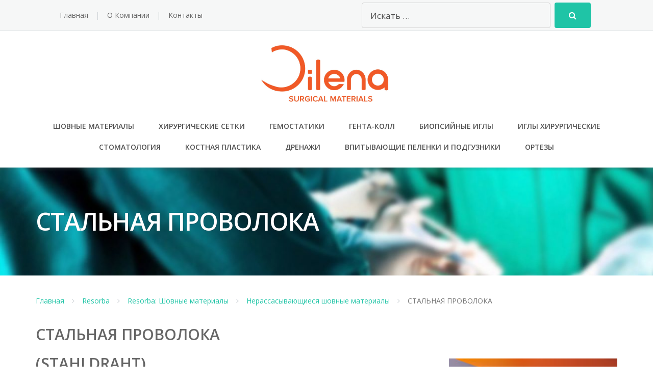

--- FILE ---
content_type: text/html; charset=UTF-8
request_url: http://dilena-med.ru/%D1%80%D0%B5%D1%81%D0%BE%D1%80%D0%B1%D0%B0-2/%D1%80%D0%B5%D1%81%D0%BE%D1%80%D0%B1%D0%B0/%D0%BD%D0%B5%D1%80%D0%B0%D1%81%D1%81%D0%B0%D1%81%D1%8B%D0%B2%D0%B0%D1%8E%D1%89%D0%B8%D0%B5%D1%81%D1%8F/%D1%81%D1%82%D0%B0%D0%BB%D1%8C%D0%BD%D0%B0%D1%8F-%D0%BF%D1%80%D0%BE%D0%B2%D0%BE%D0%BB%D0%BE%D0%BA%D0%B0/
body_size: 44007
content:
<!DOCTYPE html>
<html lang="ru-RU">
<head>
<meta name="google-site-verification" content="S7v-hCOnWoZOdVl366yENJzc4mxvR1B6iRDaQcW-soE" />
	<meta charset="UTF-8"/>
	<meta name="viewport" content="width=device-width, initial-scale=1"/>
	<link rel="profile" href="http://gmpg.org/xfn/11">
	<link rel="pingback" href="http://dilena-med.ru/xmlrpc.php">
	<title>СТАЛЬНАЯ ПРОВОЛОКА &#8212; Dilena</title>
<meta name='robots' content='max-image-preview:large' />
<link rel='dns-prefetch' href='//fonts.googleapis.com' />
<link rel='dns-prefetch' href='//s.w.org' />
<link rel="alternate" type="application/rss+xml" title="Dilena &raquo; Лента" href="http://dilena-med.ru/feed/" />
<link rel="alternate" type="application/rss+xml" title="Dilena &raquo; Лента комментариев" href="http://dilena-med.ru/comments/feed/" />
		<script type="text/javascript">
			window._wpemojiSettings = {"baseUrl":"https:\/\/s.w.org\/images\/core\/emoji\/13.0.1\/72x72\/","ext":".png","svgUrl":"https:\/\/s.w.org\/images\/core\/emoji\/13.0.1\/svg\/","svgExt":".svg","source":{"concatemoji":"http:\/\/dilena-med.ru\/wp-includes\/js\/wp-emoji-release.min.js?ver=5.7.14"}};
			!function(e,a,t){var n,r,o,i=a.createElement("canvas"),p=i.getContext&&i.getContext("2d");function s(e,t){var a=String.fromCharCode;p.clearRect(0,0,i.width,i.height),p.fillText(a.apply(this,e),0,0);e=i.toDataURL();return p.clearRect(0,0,i.width,i.height),p.fillText(a.apply(this,t),0,0),e===i.toDataURL()}function c(e){var t=a.createElement("script");t.src=e,t.defer=t.type="text/javascript",a.getElementsByTagName("head")[0].appendChild(t)}for(o=Array("flag","emoji"),t.supports={everything:!0,everythingExceptFlag:!0},r=0;r<o.length;r++)t.supports[o[r]]=function(e){if(!p||!p.fillText)return!1;switch(p.textBaseline="top",p.font="600 32px Arial",e){case"flag":return s([127987,65039,8205,9895,65039],[127987,65039,8203,9895,65039])?!1:!s([55356,56826,55356,56819],[55356,56826,8203,55356,56819])&&!s([55356,57332,56128,56423,56128,56418,56128,56421,56128,56430,56128,56423,56128,56447],[55356,57332,8203,56128,56423,8203,56128,56418,8203,56128,56421,8203,56128,56430,8203,56128,56423,8203,56128,56447]);case"emoji":return!s([55357,56424,8205,55356,57212],[55357,56424,8203,55356,57212])}return!1}(o[r]),t.supports.everything=t.supports.everything&&t.supports[o[r]],"flag"!==o[r]&&(t.supports.everythingExceptFlag=t.supports.everythingExceptFlag&&t.supports[o[r]]);t.supports.everythingExceptFlag=t.supports.everythingExceptFlag&&!t.supports.flag,t.DOMReady=!1,t.readyCallback=function(){t.DOMReady=!0},t.supports.everything||(n=function(){t.readyCallback()},a.addEventListener?(a.addEventListener("DOMContentLoaded",n,!1),e.addEventListener("load",n,!1)):(e.attachEvent("onload",n),a.attachEvent("onreadystatechange",function(){"complete"===a.readyState&&t.readyCallback()})),(n=t.source||{}).concatemoji?c(n.concatemoji):n.wpemoji&&n.twemoji&&(c(n.twemoji),c(n.wpemoji)))}(window,document,window._wpemojiSettings);
		</script>
		<style type="text/css">
img.wp-smiley,
img.emoji {
	display: inline !important;
	border: none !important;
	box-shadow: none !important;
	height: 1em !important;
	width: 1em !important;
	margin: 0 .07em !important;
	vertical-align: -0.1em !important;
	background: none !important;
	padding: 0 !important;
}
</style>
	<link rel='stylesheet' id='wp-block-library-css'  href='http://dilena-med.ru/wp-includes/css/dist/block-library/style.min.css?ver=5.7.14' type='text/css' media='all' />
<link rel='stylesheet' id='googleOpenSans-css'  href='//fonts.googleapis.com/css?family=Open+Sans%3A400%2C400italic%2C600%2C700%2C700italic&#038;subset=latin%2Ccyrillic&#038;ver=5.7.14' type='text/css' media='all' />
<link rel='stylesheet' id='bootstrap-css'  href='http://dilena-med.ru/wp-content/themes/emmet-lite/css/bootstrap.min.css?ver=3.3.5' type='text/css' media='all' />
<link rel='stylesheet' id='font-awesome-css'  href='http://dilena-med.ru/wp-content/themes/emmet-lite/css/font-awesome.min.css?ver=4.3.0' type='text/css' media='all' />
<link rel='stylesheet' id='flexslider-css'  href='http://dilena-med.ru/wp-content/themes/emmet-lite/css/flexslider.min.css?ver=2.5.0' type='text/css' media='all' />
<link rel='stylesheet' id='main-css'  href='http://dilena-med.ru/wp-content/themes/emmet-lite/css/emmet-style.min.css?ver=1.5.0' type='text/css' media='all' />
<link rel='stylesheet' id='emmet-motopress-css'  href='http://dilena-med.ru/wp-content/themes/emmet-lite/css/emmet-motopress.min.css?ver=1.5.0' type='text/css' media='all' />
<link rel='stylesheet' id='emmet-style-css'  href='http://dilena-med.ru/wp-content/themes/emmet-lite/style.css?ver=1.5.0' type='text/css' media='all' />
<link rel='stylesheet' id='mpce-theme-css'  href='http://dilena-med.ru/wp-content/plugins/motopress-content-editor-lite/includes/css/theme.min.css?ver=3.0.6' type='text/css' media='all' />
<style id='mpce-theme-inline-css' type='text/css'>
.mp-row-fixed-width {max-width:1170px;}
</style>
<link rel='stylesheet' id='mpce-bootstrap-grid-css'  href='http://dilena-med.ru/wp-content/plugins/motopress-content-editor-lite/bootstrap/bootstrap-grid.min.css?ver=3.0.6' type='text/css' media='all' />
<script type='text/javascript' src='http://dilena-med.ru/wp-includes/js/jquery/jquery.min.js?ver=3.5.1' id='jquery-core-js'></script>
<script type='text/javascript' src='http://dilena-med.ru/wp-includes/js/jquery/jquery-migrate.min.js?ver=3.3.2' id='jquery-migrate-js'></script>
<link rel="https://api.w.org/" href="http://dilena-med.ru/wp-json/" /><link rel="alternate" type="application/json" href="http://dilena-med.ru/wp-json/wp/v2/pages/195" /><link rel="EditURI" type="application/rsd+xml" title="RSD" href="http://dilena-med.ru/xmlrpc.php?rsd" />
<link rel="wlwmanifest" type="application/wlwmanifest+xml" href="http://dilena-med.ru/wp-includes/wlwmanifest.xml" /> 
<meta name="generator" content="WordPress 5.7.14" />
<link rel="canonical" href="http://dilena-med.ru/%d1%80%d0%b5%d1%81%d0%be%d1%80%d0%b1%d0%b0-2/%d1%80%d0%b5%d1%81%d0%be%d1%80%d0%b1%d0%b0/%d0%bd%d0%b5%d1%80%d0%b0%d1%81%d1%81%d0%b0%d1%81%d1%8b%d0%b2%d0%b0%d1%8e%d1%89%d0%b8%d0%b5%d1%81%d1%8f/%d1%81%d1%82%d0%b0%d0%bb%d1%8c%d0%bd%d0%b0%d1%8f-%d0%bf%d1%80%d0%be%d0%b2%d0%be%d0%bb%d0%be%d0%ba%d0%b0/" />
<link rel='shortlink' href='http://dilena-med.ru/?p=195' />
<link rel="alternate" type="application/json+oembed" href="http://dilena-med.ru/wp-json/oembed/1.0/embed?url=http%3A%2F%2Fdilena-med.ru%2F%25d1%2580%25d0%25b5%25d1%2581%25d0%25be%25d1%2580%25d0%25b1%25d0%25b0-2%2F%25d1%2580%25d0%25b5%25d1%2581%25d0%25be%25d1%2580%25d0%25b1%25d0%25b0%2F%25d0%25bd%25d0%25b5%25d1%2580%25d0%25b0%25d1%2581%25d1%2581%25d0%25b0%25d1%2581%25d1%258b%25d0%25b2%25d0%25b0%25d1%258e%25d1%2589%25d0%25b8%25d0%25b5%25d1%2581%25d1%258f%2F%25d1%2581%25d1%2582%25d0%25b0%25d0%25bb%25d1%258c%25d0%25bd%25d0%25b0%25d1%258f-%25d0%25bf%25d1%2580%25d0%25be%25d0%25b2%25d0%25be%25d0%25bb%25d0%25be%25d0%25ba%25d0%25b0%2F" />
<link rel="alternate" type="text/xml+oembed" href="http://dilena-med.ru/wp-json/oembed/1.0/embed?url=http%3A%2F%2Fdilena-med.ru%2F%25d1%2580%25d0%25b5%25d1%2581%25d0%25be%25d1%2580%25d0%25b1%25d0%25b0-2%2F%25d1%2580%25d0%25b5%25d1%2581%25d0%25be%25d1%2580%25d0%25b1%25d0%25b0%2F%25d0%25bd%25d0%25b5%25d1%2580%25d0%25b0%25d1%2581%25d1%2581%25d0%25b0%25d1%2581%25d1%258b%25d0%25b2%25d0%25b0%25d1%258e%25d1%2589%25d0%25b8%25d0%25b5%25d1%2581%25d1%258f%2F%25d1%2581%25d1%2582%25d0%25b0%25d0%25bb%25d1%258c%25d0%25bd%25d0%25b0%25d1%258f-%25d0%25bf%25d1%2580%25d0%25be%25d0%25b2%25d0%25be%25d0%25bb%25d0%25be%25d0%25ba%25d0%25b0%2F&#038;format=xml" />
	<style type="text/css" id="theme-header-css">
						body.custom-background {
			-webkit-background-size: cover;
			-moz-background-size: cover;
			-o-background-size: cover;
			background-size: cover;
		}

				.site-description {
			display: none;
		}

						.site-title {
			color: # blank;
		}

						body,
		.top-header a,
		.comment-respond,
		.tabs a {
			color: #666666;
		}

				.emmet .motopress-tabs-obj.ui-tabs.motopress-tabs-no-vertical .ui-tabs-nav li.ui-state-active a {
			color: #666666 !important;
		}

		.mp-text-color-black,
		.emmet h4.motopress-posts-grid-title a {
			color: #666666;
		}

												a, .accent-section blockquote,
		.error404 .site-main .page-title,
		a:hover,
		a:focus,
		.masonry-blog .comments-count:hover,
		.social-profile.type1 a:hover,
		.top-header .current_page_item a,
		.top-header a:hover,
		.author-description h4,
		.required,
		.comment-list h4.fn,
		.tabs li.active a,
		.tabs a:hover,
		.sf-menu > li.current_page_item > a,
		.sf-menu > li.current-menu-item > a,
		.sf-menu > li:hover > a,
		.site-footer .widget table tbody a,
		.site-main .tabs li.active a,
		.site-main .tabs a:hover,
		.testimonial-athor-name,
		.team-name,
		.home-menu.sf-menu > li.current > a,
		.site-main .accent-section .button.white-button:hover,
		.sf-menu > li.menu-item-object-custom.current-menu-item.current > a {
			color: #1fc4a6;
		}

		.site-footer .social-profile a:hover {
			color: #ffffff;
		}

		.features-icon,
		.site-main .button.white-button:hover, .site-main button.white-button:hover, .site-main input[type="button"].white-button:hover, .site-main input[type="submit"].white-button:hover, .site-main .added_to_cart.white-button:hover, .site-footer .button.white-button:hover, .site-footer button.white-button:hover, .site-footer input[type="button"].white-button:hover, .site-footer input[type="submit"].white-button:hover, .site-footer .added_to_cart.white-button:hover, .main-header .button.white-button:hover, .main-header button.white-button:hover, .main-header input[type="button"].white-button:hover, .main-header input[type="submit"].white-button:hover, .main-header .added_to_cart.white-button:hover,
		.sf-menu ul a, .accent-section,
		.site-main .button, .site-main button, .site-main input[type="button"], .site-main input[type="submit"], .site-main .added_to_cart, .site-footer .button, .site-footer button, .site-footer input[type="button"], .site-footer input[type="submit"], .site-footer .added_to_cart, .main-header .button, .main-header button, .main-header input[type="button"], .main-header input[type="submit"], .main-header .added_to_cart {
			background: #1fc4a6;
		}

		.sf-menu ul > li:first-child > a {
			border-top: 1px solid #1fc4a6;
		}
		.site-main .big-section .button.white-button:hover,
		.navigation-prev-next a:hover, .nav-previous a:hover, .nav-prev a:hover, .nav-next a:hover, .motopress-posts-grid-load-more a:hover,
		.site-main .button.white-button:active:focus, .site-main .button.white-button:active:hover, .site-main .button.white-button:hover, .site-main .button.white-button:focus, .site-main .button.white-button:active, .site-main button.white-button:active:focus, .site-main button.white-button:active:hover, .site-main button.white-button:hover, .site-main button.white-button:focus, .site-main button.white-button:active, .site-main input[type="button"].white-button:active:focus, .site-main input[type="button"].white-button:active:hover, .site-main input[type="button"].white-button:hover, .site-main input[type="button"].white-button:focus, .site-main input[type="button"].white-button:active, .site-main input[type="submit"].white-button:active:focus, .site-main input[type="submit"].white-button:active:hover, .site-main input[type="submit"].white-button:hover, .site-main input[type="submit"].white-button:focus, .site-main input[type="submit"].white-button:active, .site-main .added_to_cart.white-button:active:focus, .site-main .added_to_cart.white-button:active:hover, .site-main .added_to_cart.white-button:hover, .site-main .added_to_cart.white-button:focus, .site-main .added_to_cart.white-button:active, .site-footer .button.white-button:active:focus, .site-footer .button.white-button:active:hover, .site-footer .button.white-button:hover, .site-footer .button.white-button:focus, .site-footer .button.white-button:active, .site-footer button.white-button:active:focus, .site-footer button.white-button:active:hover, .site-footer button.white-button:hover, .site-footer button.white-button:focus, .site-footer button.white-button:active, .site-footer input[type="button"].white-button:active:focus, .site-footer input[type="button"].white-button:active:hover, .site-footer input[type="button"].white-button:hover, .site-footer input[type="button"].white-button:focus, .site-footer input[type="button"].white-button:active, .site-footer input[type="submit"].white-button:active:focus, .site-footer input[type="submit"].white-button:active:hover, .site-footer input[type="submit"].white-button:hover, .site-footer input[type="submit"].white-button:focus, .site-footer input[type="submit"].white-button:active, .site-footer .added_to_cart.white-button:active:focus, .site-footer .added_to_cart.white-button:active:hover, .site-footer .added_to_cart.white-button:hover, .site-footer .added_to_cart.white-button:focus, .site-footer .added_to_cart.white-button:active, .main-header .button.white-button:active:focus, .main-header .button.white-button:active:hover, .main-header .button.white-button:hover, .main-header .button.white-button:focus, .main-header .button.white-button:active, .main-header button.white-button:active:focus, .main-header button.white-button:active:hover, .main-header button.white-button:hover, .main-header button.white-button:focus, .main-header button.white-button:active, .main-header input[type="button"].white-button:active:focus, .main-header input[type="button"].white-button:active:hover, .main-header input[type="button"].white-button:hover, .main-header input[type="button"].white-button:focus, .main-header input[type="button"].white-button:active, .main-header input[type="submit"].white-button:active:focus, .main-header input[type="submit"].white-button:active:hover, .main-header input[type="submit"].white-button:hover, .main-header input[type="submit"].white-button:focus, .main-header input[type="submit"].white-button:active, .main-header .added_to_cart.white-button:active:focus, .main-header .added_to_cart.white-button:active:hover, .main-header .added_to_cart.white-button:hover, .main-header .added_to_cart.white-button:focus, .main-header .added_to_cart.white-button:active,
		.navigation a.page-numbers:hover, .navigation .page-numbers.current {
			background: #1fc4a6;
			border: 2px solid #1fc4a6;
		}

		.portfolio-empty-thumbnail,
		.toTop,
		table thead,
		.widget #today,
		.thumb-related.thumb-default,
		.entry-thumbnail.empty-entry-thumbnail {
			background: #1fc4a6;
		}

		.portfolio-list .portfolio-title {
			border-bottom: 3px solid #1fc4a6;
		}

		.site-footer {
			border-top: 3px solid #1fc4a6;
		}

		blockquote {
			border-color: #1fc4a6;
		}

		blockquote:before {
			color: #1fc4a6;
		}

		.header-image.with-header-image,
		.woocommerce .widget_price_filter .ui-slider .ui-slider-handle,
		.woocommerce .widget_price_filter .ui-slider .ui-slider-range {
			background-color: #1fc4a6;
		}

				.motopress-ce-icon-obj.mp-theme-icon-bg-brand.motopress-ce-icon-shape-outline-circle .motopress-ce-icon-bg .motopress-ce-icon-preview, .motopress-ce-icon-obj.mp-theme-icon-bg-brand.motopress-ce-icon-shape-outline-square .motopress-ce-icon-bg .motopress-ce-icon-preview,
		.mp-theme-icon-brand,
		.motopress-ce-icon-obj.mp-theme-icon-bg-brand .motopress-ce-icon-preview,
		.motopress-list-obj .motopress-list-type-icon .fa {
			color: #1fc4a6;
		}

		.emmet .motopress-cta-obj .motopress-button-wrap .mp-theme-button-white:focus,
		.emmet .motopress-cta-obj .motopress-button-wrap .mp-theme-button-white:hover,
		.emmet .motopress-tabs-obj.ui-tabs.motopress-tabs-basic .ui-tabs-nav li a {
			color: #1fc4a6 !important;
		}

		.wrapper-mce-lite .motopress-cta-obj .motopress-cta.motopress-cta-style-3d {
			background-color: #1fc4a6;
		}

		.motopress-service-box-obj.motopress-service-box-brand .motopress-service-box-icon-holder-rounded, .motopress-service-box-obj.motopress-service-box-brand .motopress-service-box-icon-holder-square, .motopress-service-box-obj.motopress-service-box-brand .motopress-service-box-icon-holder-circle,
		.motopress-ce-icon-obj.mp-theme-icon-bg-brand.motopress-ce-icon-shape-rounded .motopress-ce-icon-bg, .motopress-ce-icon-obj.mp-theme-icon-bg-brand.motopress-ce-icon-shape-square .motopress-ce-icon-bg, .motopress-ce-icon-obj.mp-theme-icon-bg-brand.motopress-ce-icon-shape-circle .motopress-ce-icon-bg,
		.motopress-service-box-brand .motopress-service-box-icon-holder,
		.motopress-countdown_timer.mp-theme-countdown-timer-brand .countdown-section,
		.motopress-cta-style-brand,
		.motopress-table-obj .motopress-table.mp-theme-table-brand thead {
			background: #1fc4a6;
		}

		.motopress-accordion-obj.ui-accordion.mp-theme-accordion-brand .ui-accordion-header .ui-icon {
			background-color: #1fc4a6 !important;
		}

		.motopress-ce-icon-obj.mp-theme-icon-bg-brand.motopress-ce-icon-shape-outline-rounded .motopress-ce-icon-bg,
		.motopress-ce-icon-obj.mp-theme-icon-bg-brand.motopress-ce-icon-shape-outline-circle .motopress-ce-icon-bg, .motopress-ce-icon-obj.mp-theme-icon-bg-brand.motopress-ce-icon-shape-outline-square .motopress-ce-icon-bg {
			border-color: #1fc4a6;
		}

		.emmet .motopress-posts-grid-obj .motopress-load-more:hover, .emmet .motopress-posts-grid-obj .motopress-load-more:focus,
		.emmet .motopress-modal-obj .mp-theme-button-brand,
		.emmet .entry-content .motopress-service-box-obj .motopress-service-box-button-section .mp-theme-button-brand,
		.emmet .entry-content .motopress-button-group-obj .mp-theme-button-brand,
		.emmet .entry-content .motopress-button-obj .mp-theme-button-brand,
		.emmet .motopress-button-obj .mp-theme-button-white:hover, .emmet .motopress-button-obj .mp-theme-button-white:focus, .emmet .motopress-modal-obj .mp-theme-button-white:hover, .emmet .motopress-modal-obj .mp-theme-button-white:focus, .emmet .motopress-download-button-obj .mp-theme-button-white:hover, .emmet .motopress-download-button-obj .mp-theme-button-white:focus, .emmet .motopress-button-group-obj .mp-theme-button-white:hover, .emmet .motopress-button-group-obj .mp-theme-button-white:focus,
		.emmet .motopress-download-button-obj .mp-theme-button-brand {
			background: #1fc4a6;
			border: 2px solid #1fc4a6;
		}

		.emmet .motopress-image-slider-obj .flex-control-paging li a.flex-active,
		.emmet .motopress-image-slider-obj .flex-control-paging li a:hover,
		.emmet .motopress-posts_slider-obj .motopress-flexslider .flex-control-nav li a.flex-active,
		.emmet .motopress-image-slider-obj .flex-control-paging li a.flex-active,
		.emmet .motopress-image-slider-obj .flex-control-paging li a:hover {
			background: #1fc4a6 !important;
		}

														.site-main .button:active:focus, .site-main .button:active:hover, .site-main .button:active, .site-main .button:hover, .site-main .button:focus, .site-main button:active:focus, .site-main button:active:hover, .site-main button:active, .site-main button:hover, .site-main button:focus, .site-main input[type="button"]:active:focus, .site-main input[type="button"]:active:hover, .site-main input[type="button"]:active, .site-main input[type="button"]:hover, .site-main input[type="button"]:focus, .site-main input[type="submit"]:active:focus, .site-main input[type="submit"]:active:hover, .site-main input[type="submit"]:active, .site-main input[type="submit"]:hover, .site-main input[type="submit"]:focus, .site-main .added_to_cart:active:focus, .site-main .added_to_cart:active:hover, .site-main .added_to_cart:active, .site-main .added_to_cart:hover, .site-main .added_to_cart:focus, .site-footer .button:active:focus, .site-footer .button:active:hover, .site-footer .button:active, .site-footer .button:hover, .site-footer .button:focus, .site-footer button:active:focus, .site-footer button:active:hover, .site-footer button:active, .site-footer button:hover, .site-footer button:focus, .site-footer input[type="button"]:active:focus, .site-footer input[type="button"]:active:hover, .site-footer input[type="button"]:active, .site-footer input[type="button"]:hover, .site-footer input[type="button"]:focus, .site-footer input[type="submit"]:active:focus, .site-footer input[type="submit"]:active:hover, .site-footer input[type="submit"]:active, .site-footer input[type="submit"]:hover, .site-footer input[type="submit"]:focus, .site-footer .added_to_cart:active:focus, .site-footer .added_to_cart:active:hover, .site-footer .added_to_cart:active, .site-footer .added_to_cart:hover, .site-footer .added_to_cart:focus, .main-header .button:active:focus, .main-header .button:active:hover, .main-header .button:active, .main-header .button:hover, .main-header .button:focus, .main-header button:active:focus, .main-header button:active:hover, .main-header button:active, .main-header button:hover, .main-header button:focus, .main-header input[type="button"]:active:focus, .main-header input[type="button"]:active:hover, .main-header input[type="button"]:active, .main-header input[type="button"]:hover, .main-header input[type="button"]:focus, .main-header input[type="submit"]:active:focus, .main-header input[type="submit"]:active:hover, .main-header input[type="submit"]:active, .main-header input[type="submit"]:hover, .main-header input[type="submit"]:focus, .main-header .added_to_cart:active:focus, .main-header .added_to_cart:active:hover, .main-header .added_to_cart:active, .main-header .added_to_cart:hover, .main-header .added_to_cart:focus{
			background: #ef7f00;
		}

				.motopress-accordion-obj.ui-accordion.mp-theme-accordion-brand .ui-accordion-header:hover .ui-icon {
			background-color: #ef7f00 !important;
		}

		.emmet .motopress-modal-obj .mp-theme-button-brand:focus,
		.emmet .motopress-modal-obj .mp-theme-button-brand:hover,
		.emmet .motopress-download-button-obj .mp-theme-button-brand:hover, .emmet .motopress-download-button-obj .mp-theme-button-brand:focus,
		.emmet .entry-content .motopress-service-box-obj .motopress-service-box-button-section .mp-theme-button-brand:hover,
		.emmet .entry-content .motopress-service-box-obj .motopress-service-box-button-section .mp-theme-button-brand:focus,
		.emmet .entry-content .motopress-button-group-obj .mp-theme-button-brand:hover, .emmet .motopress-button-group-obj .mp-theme-button-brand:focus,
		.emmet .entry-content .motopress-button-obj .mp-theme-button-brand:hover, .emmet .motopress-button-obj .mp-theme-button-brand:focus {
			background: #ef7f00;
			border: 2px solid #ef7f00;
		}

								.welcome-right {
			background: url("http://dilena-med.ru/wp-content/uploads/2017/06/мзк-e1559139430467.jpeg") no-repeat scroll 4px center;
		}

						.third-left {
			background: url("http://dilena-med.ru/wp-content/uploads/2017/11/о-нас.jpg") no-repeat scroll right center;
		}

			</style>
	<style type="text/css" id="custom-background-css">
body.custom-background { background-color: #ffffff; background-image: url("http://dilena-med.ru/wp-content/uploads/2017/06/фон3-2.jpg"); background-position: center center; background-size: cover; background-repeat: repeat; background-attachment: fixed; }
</style>
	<link rel="icon" href="http://dilena-med.ru/wp-content/uploads/2020/04/cropped-лого-15-32x32.jpg" sizes="32x32" />
<link rel="icon" href="http://dilena-med.ru/wp-content/uploads/2020/04/cropped-лого-15-192x192.jpg" sizes="192x192" />
<link rel="apple-touch-icon" href="http://dilena-med.ru/wp-content/uploads/2020/04/cropped-лого-15-180x180.jpg" />
<meta name="msapplication-TileImage" content="http://dilena-med.ru/wp-content/uploads/2020/04/cropped-лого-15-270x270.jpg" />
<meta name="yandex-verification" content="7b837995516151f1" />
</head>
<body class="page-template page-template-template-with-header page-template-template-with-header-php page page-id-195 page-child parent-pageid-82 custom-background emmet pages-background" >
<div
	class="wrapper wrapper-mce-lite ">
				<header id="header" class="main-header">
							<div class="top-header">
					<div class="container" style="display: flex; justify-content: space-between; align-items: center; flex-wrap: wrap;">
												
					
						
						
						<div class="top-menu">
							<ul id="menu-%d0%b2%d0%b5%d1%80%d1%85%d0%bd%d0%b5%d0%b5" class="menu"><li id="menu-item-812" class="menu-item menu-item-type-post_type menu-item-object-page menu-item-home menu-item-812"><a href="http://dilena-med.ru/">Главная</a></li>
<li id="menu-item-1211" class="menu-item menu-item-type-post_type menu-item-object-page menu-item-1211"><a href="http://dilena-med.ru/%d0%be-%d0%ba%d0%be%d0%bc%d0%bf%d0%b0%d0%bd%d0%b8%d0%b8/">О Компании</a></li>
<li id="menu-item-1221" class="menu-item menu-item-type-post_type menu-item-object-page menu-item-1221"><a href="http://dilena-med.ru/%d0%ba%d0%be%d0%bd%d1%82%d0%b0%d0%ba%d1%82%d1%8b/">Контакты</a></li>
</ul>							<div class="clearfix"></div>
						</div>

						<div class="social-profile type1 ">
																																																																												</div>



<a class="home-link" href="http://dilena-med.ru/" title="Dilena" rel="home">
																											

																									<div class="site-description">
									<p class="site-title ">Dilena</p>
																			<p class="site-tagline">Мы Помогаем Вам Лечить</p>
																	</div>
							</a>


						
		&nbsp;				
<!--<div class="section-description" style="padding-left: 650px; text-align: left;">

<form method="get" class="search-form" action="http://dilena-med.ru/">
    <input type="text" class="search-field" placeholder="Искать …" value="" name="s" title="Искать:">
    <button type="submit" class="search-submit"><i class="fa fa-search"></i></button>
</form>

						</div>-->
<form method="get" class="search-form" style="float: right; display: flex; max-width: 100%; margin: 5px;" action="http://dilena-med.ru/">
    <input type="text" class="search-field" placeholder="Искать …" value="" name="s" title="Искать:">
    <button type="submit" class="search-submit"><i class="fa fa-search"></i></button>
</form>
						
						
	                
						
					</div>
				</div>
				
			<div class="site-header"
			     data-sticky-menu="off">


				<div class="container">
					<div class="site-logo">
													<a class="home-link" href="http://dilena-med.ru/"
							   title="Dilena" rel="home">
																											<div class="header-logo "><img
												src="http://dilena-med.ru/wp-content/uploads/2020/04/лого2.jpg"
												alt="Dilena">
										</div>

																									<div class="site-description">
									<p class="site-title ">Dilena</p>
																			<p class="site-tagline">Мы Помогаем Вам Лечить</p>
																	</div>
							</a>
											</div>
					<div id="navbar" class="navbar">
						<nav id="site-navigation" class="main-navigation">
							<div class="menu-%d0%bf%d1%80%d0%be%d0%b4%d1%83%d0%ba%d1%86%d0%b8%d1%8f-container"><ul id="main-menu" class="sf-menu "><li id="menu-item-597" class="menu-item menu-item-type-post_type menu-item-object-page menu-item-597"><a href="http://dilena-med.ru/%d0%bf%d1%80%d0%be%d0%b4%d1%83%d0%ba%d1%86%d0%b8%d1%8f/%d1%88%d0%be%d0%b2%d0%bd%d1%8b%d0%b5-%d0%bc%d0%b0%d1%82%d0%b5%d1%80%d0%b8%d0%b0%d0%bb%d1%8b/">Шовные материалы</a></li>
<li id="menu-item-760" class="menu-item menu-item-type-post_type menu-item-object-page menu-item-760"><a href="http://dilena-med.ru/%d0%bf%d1%80%d0%be%d0%b4%d1%83%d0%ba%d1%86%d0%b8%d1%8f/%d1%85%d0%b8%d1%80%d1%83%d1%80%d0%b3%d0%b8%d1%87%d0%b5%d1%81%d0%ba%d0%b8%d0%b5-%d1%81%d0%b5%d1%82%d0%ba%d0%b8/">Хирургические сетки</a></li>
<li id="menu-item-592" class="menu-item menu-item-type-post_type menu-item-object-page menu-item-592"><a href="http://dilena-med.ru/%d0%bf%d1%80%d0%be%d0%b4%d1%83%d0%ba%d1%86%d0%b8%d1%8f/%d0%b3%d0%b5%d0%bc%d0%be%d1%81%d1%82%d0%b0%d1%82%d0%b8%d0%ba%d0%b8/">Гемостатики</a></li>
<li id="menu-item-594" class="menu-item menu-item-type-post_type menu-item-object-page menu-item-594"><a href="http://dilena-med.ru/%d0%bf%d1%80%d0%be%d0%b4%d1%83%d0%ba%d1%86%d0%b8%d1%8f/%d0%b3%d0%b5%d0%bd%d1%82%d0%b0-%d0%ba%d0%be%d0%bb%d0%bb/">ГЕНТА-КОЛЛ</a></li>
<li id="menu-item-1384" class="menu-item menu-item-type-post_type menu-item-object-page menu-item-1384"><a href="http://dilena-med.ru/%d0%bf%d1%80%d0%be%d0%b4%d1%83%d0%ba%d1%86%d0%b8%d1%8f/medax/">Биопсийные иглы</a></li>
<li id="menu-item-595" class="menu-item menu-item-type-post_type menu-item-object-page menu-item-595"><a href="http://dilena-med.ru/%d0%bf%d1%80%d0%be%d0%b4%d1%83%d0%ba%d1%86%d0%b8%d1%8f/%d0%b8%d0%b3%d0%bb%d1%8b-%d1%85%d0%b8%d1%80%d1%83%d1%80%d0%b3%d0%b8%d1%87%d0%b5%d1%81%d0%ba%d0%b8%d0%b5/">Иглы хирургические</a></li>
<li id="menu-item-596" class="menu-item menu-item-type-post_type menu-item-object-page menu-item-596"><a href="http://dilena-med.ru/%d0%bf%d1%80%d0%be%d0%b4%d1%83%d0%ba%d1%86%d0%b8%d1%8f/%d1%81%d1%82%d0%be%d0%bc%d0%b0%d1%82%d0%be%d0%bb%d0%be%d0%b3%d0%b8%d1%8f/">Стоматология</a></li>
<li id="menu-item-1431" class="menu-item menu-item-type-post_type menu-item-object-page menu-item-1431"><a href="http://dilena-med.ru/%d0%bf%d1%80%d0%be%d0%b4%d1%83%d0%ba%d1%86%d0%b8%d1%8f/intraros/">Костная пластика</a></li>
<li id="menu-item-1585" class="menu-item menu-item-type-post_type menu-item-object-page menu-item-1585"><a href="http://dilena-med.ru/%d0%b4%d1%80%d0%b5%d0%bd%d0%b0%d0%b6%d0%b8/">Дренажи</a></li>
<li id="menu-item-1556" class="menu-item menu-item-type-post_type menu-item-object-page menu-item-1556"><a href="http://dilena-med.ru/%d0%b2%d0%bf%d0%b8%d1%82%d1%8b%d0%b2%d0%b0%d1%8e%d1%89%d0%b8%d0%b5-%d0%bf%d1%80%d0%be%d1%81%d1%82%d1%8b%d0%bd%d0%b8-%d0%b8-%d0%bf%d0%be%d0%b4%d0%b3%d1%83%d0%b7%d0%bd%d0%b8%d0%ba%d0%b8/">Впитывающие пеленки и подгузники</a></li>
<li id="menu-item-1738" class="menu-item menu-item-type-post_type menu-item-object-page menu-item-1738"><a href="http://dilena-med.ru/ortezi/">Ортезы</a></li>
</ul></div><div class="menu-%d0%bf%d1%80%d0%be%d0%b4%d1%83%d0%ba%d1%86%d0%b8%d1%8f-container"><div class="mobile-menu "><form name="menu-form" id="menu-form" action="#" method="post" ><div class="select-wrapper"><select onchange="if (this.value) window.location.href=this.value"><option value="http://dilena-med.ru/%d0%bf%d1%80%d0%be%d0%b4%d1%83%d0%ba%d1%86%d0%b8%d1%8f/%d1%88%d0%be%d0%b2%d0%bd%d1%8b%d0%b5-%d0%bc%d0%b0%d1%82%d0%b5%d1%80%d0%b8%d0%b0%d0%bb%d1%8b/" >Шовные материалы</option>
<option value="http://dilena-med.ru/%d0%bf%d1%80%d0%be%d0%b4%d1%83%d0%ba%d1%86%d0%b8%d1%8f/%d1%85%d0%b8%d1%80%d1%83%d1%80%d0%b3%d0%b8%d1%87%d0%b5%d1%81%d0%ba%d0%b8%d0%b5-%d1%81%d0%b5%d1%82%d0%ba%d0%b8/" >Хирургические сетки</option>
<option value="http://dilena-med.ru/%d0%bf%d1%80%d0%be%d0%b4%d1%83%d0%ba%d1%86%d0%b8%d1%8f/%d0%b3%d0%b5%d0%bc%d0%be%d1%81%d1%82%d0%b0%d1%82%d0%b8%d0%ba%d0%b8/" >Гемостатики</option>
<option value="http://dilena-med.ru/%d0%bf%d1%80%d0%be%d0%b4%d1%83%d0%ba%d1%86%d0%b8%d1%8f/%d0%b3%d0%b5%d0%bd%d1%82%d0%b0-%d0%ba%d0%be%d0%bb%d0%bb/" >ГЕНТА-КОЛЛ</option>
<option value="http://dilena-med.ru/%d0%bf%d1%80%d0%be%d0%b4%d1%83%d0%ba%d1%86%d0%b8%d1%8f/medax/" >Биопсийные иглы</option>
<option value="http://dilena-med.ru/%d0%bf%d1%80%d0%be%d0%b4%d1%83%d0%ba%d1%86%d0%b8%d1%8f/%d0%b8%d0%b3%d0%bb%d1%8b-%d1%85%d0%b8%d1%80%d1%83%d1%80%d0%b3%d0%b8%d1%87%d0%b5%d1%81%d0%ba%d0%b8%d0%b5/" >Иглы хирургические</option>
<option value="http://dilena-med.ru/%d0%bf%d1%80%d0%be%d0%b4%d1%83%d0%ba%d1%86%d0%b8%d1%8f/%d1%81%d1%82%d0%be%d0%bc%d0%b0%d1%82%d0%be%d0%bb%d0%be%d0%b3%d0%b8%d1%8f/" >Стоматология</option>
<option value="http://dilena-med.ru/%d0%bf%d1%80%d0%be%d0%b4%d1%83%d0%ba%d1%86%d0%b8%d1%8f/intraros/" >Костная пластика</option>
<option value="http://dilena-med.ru/%d0%b4%d1%80%d0%b5%d0%bd%d0%b0%d0%b6%d0%b8/" >Дренажи</option>
<option value="http://dilena-med.ru/%d0%b2%d0%bf%d0%b8%d1%82%d1%8b%d0%b2%d0%b0%d1%8e%d1%89%d0%b8%d0%b5-%d0%bf%d1%80%d0%be%d1%81%d1%82%d1%8b%d0%bd%d0%b8-%d0%b8-%d0%bf%d0%be%d0%b4%d0%b3%d1%83%d0%b7%d0%bd%d0%b8%d0%ba%d0%b8/" >Впитывающие пеленки и подгузники</option>
<option value="http://dilena-med.ru/ortezi/" >Ортезы</option>
</select></div></form></div></div>						</nav>
					</div>
					<div class="clearfix"></div>
				</div>
			</div>
		</header>
		<div id="main" class="site-main">
<div class="header-image-wrapper">
    <div class="header-image with-header-image " style="background-image: url(http://dilena-med.ru/wp-content/uploads/2017/06/cropped-3-2.jpg);" >
        <div class="container">
                            <h1 class="page-title">СТАЛЬНАЯ ПРОВОЛОКА</h1>
            

        </div>
    </div>
</div>
<div class="container breadcrumb-wrapper">
    <div class="breadcrumb breadcrumbs sp-breadcrumbs"><div class="breadcrumb-trail"><a href="http://dilena-med.ru" title="Dilena" rel="home" class="trail-begin">Главная</a> <span class="sep"><i class="fa fa-angle-right"></i></span> <a href="http://dilena-med.ru/%d1%80%d0%b5%d1%81%d0%be%d1%80%d0%b1%d0%b0-2/" title="Resorba">Resorba</a> <span class="sep"><i class="fa fa-angle-right"></i></span> <a href="http://dilena-med.ru/%d1%80%d0%b5%d1%81%d0%be%d1%80%d0%b1%d0%b0-2/%d1%80%d0%b5%d1%81%d0%be%d1%80%d0%b1%d0%b0/" title="Resorba: Шовные материалы">Resorba: Шовные материалы</a> <span class="sep"><i class="fa fa-angle-right"></i></span> <a href="http://dilena-med.ru/%d1%80%d0%b5%d1%81%d0%be%d1%80%d0%b1%d0%b0-2/%d1%80%d0%b5%d1%81%d0%be%d1%80%d0%b1%d0%b0/%d0%bd%d0%b5%d1%80%d0%b0%d1%81%d1%81%d0%b0%d1%81%d1%8b%d0%b2%d0%b0%d1%8e%d1%89%d0%b8%d0%b5%d1%81%d1%8f/" title="Нерассасывающиеся шовные материалы">Нерассасывающиеся шовные материалы</a> <span class="sep"><i class="fa fa-angle-right"></i></span> <span class="trail-end">СТАЛЬНАЯ ПРОВОЛОКА</span></div></div></div>
<div class="container main-container">
                                <article id="page-195" class="post-195 page type-page status-publish hentry mpce-post-div">
                <div class="entry-content">
                                        <h3 class="product-catalog-title">СТАЛЬНАЯ ПРОВОЛОКА</h3>
<h3 class="product-catalog-title">(STAHLDRAHT)<img loading="lazy" class="alignright wp-image-90" src="http://dilena-med.ru/wp-content/uploads/2017/06/steel-thumb.jpg" alt="" width="330" height="330" srcset="http://dilena-med.ru/wp-content/uploads/2017/06/steel-thumb.jpg 200w, http://dilena-med.ru/wp-content/uploads/2017/06/steel-thumb-150x150.jpg 150w, http://dilena-med.ru/wp-content/uploads/2017/06/steel-thumb-170x170.jpg 170w" sizes="(max-width: 330px) 100vw, 330px" /></h3>
<div class="product-section clearfix">
<p>СТАЛЬНАЯ ПРОВОЛОКА выпускается в виде нитей различной длины и толщины, а также закрепленной на иглах из нержавеющей стали. Кроме того, СТАЛЬНАЯ ПРОВОЛОКА может применяться в комбинации с различными компонентами, изготовленными из разнообразных материалов, обеспечивающих возможность ее применения в качестве поддерживающего материала, либо для наложения сухожильных швов. СТАЛЬНАЯ ПРОВОЛОКА соответствует требования Европейской Фармакопеи в отношении стерильных нерезорбируемых материалов.</p>
<p>СТАЛЬНАЯ ПРОВОЛОКА представляет собой моно- или полифиламентный нерассасывающийся стерильный шовный материал из хирургической стали.</p>
<p>&nbsp;</p>
<h4 style="text-align: center;"><a href="http://resorba.ru/files/pdf/STAHLDRAHT.pdf">Скачать каталог </a></h4>
<p>&nbsp;</p>
</div>
<div class="product-section clearfix"></div>
<div class="product-section">
<table>
<tbody>
<tr>
<th><strong>СТРУКТУРА</strong></th>
<th><strong>СОСТАВ</strong></th>
<th><strong>ЦВЕТ</strong></th>
<th><strong>АБСОРБЦИЯ</strong></th>
<th><strong>ОБЛАСТЬ ПРИМЕНЕНИЯ</strong></th>
</tr>
<tr>
<td>монофиламентный плетеный</td>
<td>сплав Cr, Ni</td>
<td>стальной</td>
<td>не рассасывается</td>
<td>кардиохирургия ортопедия</td>
</tr>
</tbody>
</table>
</div>
<div class="product-section">
<h3 class="product-heading"></h3>
<h3 class="product-heading">ОБЛАСТИ ПРИМЕНЕНИЯ</h3>
<p>СТАЛЬНАЯ ПРОВОЛОКА пригодна для наложения закрывающих швов на брюшную стенку, при операциях по поводу грыж, а также для круговых швов при ушивании грудины и при ортопедических операциях (в частности для наложения круговых и сухожильных швов).</p>
</div>
<div class="product-section">
<h3 class="product-heading">ПРИМЕНЕНИЕ</h3>
<p>Выбор шовного материала для использования в каждом отдельном случае производится в соответствии с состоянием пациента, опытом хирурга, техникой операции и размерами раны.</p>
</div>
<div class="product-section">
<h3 class="product-heading">ДЕЙСТВИЕ</h3>
<p>СТАЛЬНАЯ ПРОВОЛОКА обусловливает минимальную воспалительную реакцию тканей, не рассасывается.</p>
</div>
                    
                </div><!-- .entry-content -->
            </article><!-- #post -->
            </div>

</div><!-- #main -->
	<footer id="footer" class="site-footer">
		<a href="#" id="toTop" class="toTop"><i class="fa fa-angle-up"></i></a>
		<div  class="footer-sidebar">
    <div class="container" >
        <div class="row">            
                        <div class="col-xs-12 col-sm-12 col-md-4 col-lg-4">
                                
                    <div id="theme-about-6" class="widget theme_widget_about">                <div class="site-about">Сайт не является офертой</div>
                <div class="contact-info">
            <ul class=" info-list">
                                                            <li class="address-wrapper">Email: <b>dilena.m@mail.ru</b></li>
                                                                                                <li class="phone-wrapper">Телефон:     <b>+7 (495) 728-76-68 </b></li>
                                         
            </ul> 
        </div>
        </div>               
                            </div>
            <div class="col-xs-12 col-sm-12 col-md-4 col-lg-4">
                            </div>
            <div class="col-xs-12 col-sm-12 col-md-4 col-lg-4">
                                    <div id="search-7" class="widget widget_search"><form method="get" class="search-form" action="http://dilena-med.ru/">
    <input type="text" class="search-field" placeholder="Искать &#8230;" value="" name="s" title="Искать:" />
    <button type="submit" class="search-submit"><i class="fa fa-search"></i></button>
</form></div>                
                            </div>
        </div><!-- .widget-area -->
    </div>
</div>		<div class="footer-inner">
			<div class="container">
								<p class="social-profile type1 pull-right">
																																																						</p>
				<p class="copyright"><span class="copyright-date">
						&copy; Все права защищены 2026                    </span>
<!-- Yandex.Metrika informer -->
<a href="https://metrika.yandex.ru/stat/?id=46695096&amp;from=informer"
target="_blank" rel="nofollow"><img src="https://informer.yandex.ru/informer/46695096/3_1_FFFFFFFF_EFEFEFFF_0_visits"
style="width:88px; height:31px; border:0;" alt="Яндекс.Метрика" title="Яндекс.Метрика: данные за сегодня (просмотры, визиты и уникальные посетители)" class="ym-advanced-informer" data-cid="46695096" data-lang="ru" /></a>
<!-- /Yandex.Metrika informer -->

<!-- Yandex.Metrika counter -->
<script type="text/javascript" >
    (function (d, w, c) {
        (w[c] = w[c] || []).push(function() {
            try {
                w.yaCounter46695096 = new Ya.Metrika({
                    id:46695096,
                    clickmap:true,
                    trackLinks:true,
                    accurateTrackBounce:true,
                    webvisor:true
                });
            } catch(e) { }
        });

        var n = d.getElementsByTagName("script")[0],
            s = d.createElement("script"),
            f = function () { n.parentNode.insertBefore(s, n); };
        s.type = "text/javascript";
        s.async = true;
        s.src = "https://mc.yandex.ru/metrika/watch.js";

        if (w.opera == "[object Opera]") {
            d.addEventListener("DOMContentLoaded", f, false);
        } else { f(); }
    })(document, window, "yandex_metrika_callbacks");
</script>
<noscript><div><img src="https://mc.yandex.ru/watch/46695096" style="position:absolute; left:-9999px;" alt="" /></div></noscript>
<!-- /Yandex.Metrika counter -->
										  <a href="http://dilena-med.ru/" title="Dilena" target="_blank">Dilena</a>
					  &#8226; Разработано <a href="http://www.getmotopress.com/" rel="nofollow" title="Премиум плагины и темы WordPress">MotoPress</a>
					  &#8226; Работает на <a href="http://ru.wordpress.org/"  rel="nofollow" title="Современная персональная платформа для публикаций">WordPress</a>
					  				</p><!-- .copyright -->
			</div>
		</div>
	</footer>
</div>
<style id="motopress-ce-private-styles" data-posts="" type="text/css"></style><script type='text/javascript' src='http://dilena-med.ru/wp-includes/js/hoverIntent.min.js?ver=1.8.1' id='hoverIntent-js'></script>
<script type='text/javascript' src='http://dilena-med.ru/wp-content/themes/emmet-lite/js/superfish.min.js?ver=1.7.5' id='superfish.min-js'></script>
<script type='text/javascript' src='http://dilena-med.ru/wp-content/themes/emmet-lite/js/jquery.flexslider-min.js?ver=2.5.0' id='flexslider-js'></script>
<script type='text/javascript' src='http://dilena-med.ru/wp-content/themes/emmet-lite/js/jquery.appear.min.js?ver=0.3.6' id='jquery.appear-js'></script>
<script type='text/javascript' id='emmet-script-js-extra'>
/* <![CDATA[ */
var template_directory_uri = {"url":"http:\/\/dilena-med.ru\/wp-content\/themes\/emmet-lite"};
/* ]]> */
</script>
<script type='text/javascript' src='http://dilena-med.ru/wp-content/themes/emmet-lite/js/emmet.min.js?ver=1.5.0' id='emmet-script-js'></script>
<script type='text/javascript' src='http://dilena-med.ru/wp-includes/js/wp-embed.min.js?ver=5.7.14' id='wp-embed-js'></script>
</body>
</html>

--- FILE ---
content_type: text/css
request_url: http://dilena-med.ru/wp-content/plugins/motopress-content-editor-lite/includes/css/theme.min.css?ver=3.0.6
body_size: 338917
content:
@-webkit-keyframes motopress-animation-top-to-bottom{0.00%{opacity:0;-webkit-transform:translateY(-20px);-moz-transform:translateY(-20px);transform:translateY(-20px)}100%{opacity:1;-webkit-transform:translateY(0);-moz-transform:translateY(0);transform:translateY(0)}}@keyframes motopress-animation-top-to-bottom{0.00%{opacity:0;-webkit-transform:translateY(-20px);-moz-transform:translateY(-20px);transform:translateY(-20px)}100%{opacity:1;-webkit-transform:translateY(0);-moz-transform:translateY(0);transform:translateY(0)}}@-webkit-keyframes motopress-animation-bottom-to-top{0.00%{opacity:0;-webkit-transform:translateY(20px);-moz-transform:translateY(20px);transform:translateY(20px)}100%{opacity:1;-webkit-transform:translateY(0);-moz-transform:translateY(0);transform:translateY(0)}}@keyframes motopress-animation-bottom-to-top{0.00%{opacity:0;-webkit-transform:translateY(20px);-moz-transform:translateY(20px);transform:translateY(20px)}100%{opacity:1;-webkit-transform:translateY(0);-moz-transform:translateY(0);transform:translateY(0)}}@-webkit-keyframes motopress-animation-left-to-right{0.00%{opacity:0;-webkit-transform:translateX(-20px);-moz-transform:translateX(-20px);transform:translateX(-20px)}100%{opacity:1;-webkit-transform:translateX(0);-moz-transform:translateX(0);transform:translateX(0)}}@keyframes motopress-animation-left-to-right{0.00%{opacity:0;-webkit-transform:translateX(-20px);-moz-transform:translateX(-20px);transform:translateX(-20px)}100%{opacity:1;-webkit-transform:translateX(0);-moz-transform:translateX(0);transform:translateX(0)}}@-webkit-keyframes motopress-animation-right-to-left{0.00%{opacity:0;-webkit-transform:translateX(20px);-moz-transform:translateX(20px);transform:translateX(20px)}100%{opacity:1;-webkit-transform:translateX(0);-moz-transform:translateX(0);transform:translateX(0)}}@keyframes motopress-animation-right-to-left{0.00%{opacity:0;-webkit-transform:translateX(20px);-moz-transform:translateX(20px);transform:translateX(20px)}100%{opacity:1;-webkit-transform:translateX(0);-moz-transform:translateX(0);transform:translateX(0)}}@keyframes motopress-animation-appear{0.00%{-webkit-transform:scale(0);-moz-transform:scale(0);transform:scale(0);opacity:0}60%{-webkit-transform:scale(1.1);-moz-transform:scale(1.1);transform:scale(1.1)}80%{-webkit-transform:scale(0.9);-moz-transform:scale(0.9);transform:scale(0.9);opacity:1}100%{-webkit-transform:scale(1);-moz-transform:scale(1);transform:scale(1);opacity:1}}@-webkit-keyframes motopress-animation-appear{0.00%{-webkit-transform:scale(0);-moz-transform:scale(0);transform:scale(0);opacity:0}60%{-webkit-transform:scale(1.1);-moz-transform:scale(1.1);transform:scale(1.1)}80%{-webkit-transform:scale(0.9);-moz-transform:scale(0.9);transform:scale(0.9);opacity:1}100%{-webkit-transform:scale(1);-moz-transform:scale(1);transform:scale(1);opacity:1}}.motopress-animation-top-to-bottom{-webkit-animation-duration:.5s;-moz-animation-duration:.5s;-o-transition-duration:.5s;animation-duration:.5s;-webkit-animation-fill-mode:both;-moz-animation-fill-mode:both;-o-animation-fill-mode:both;animation-fill-mode:both;-webkit-animation-name:motopress-animation-top-to-bottom;-moz-animation-name:motopress-animation-top-to-bottom;-o-animation-name:motopress-animation-top-to-bottom;-ms-animation-name:motopress-animation-top-to-bottom;animation-name:motopress-animation-top-to-bottom}.motopress-animation-bottom-to-top{-webkit-animation-duration:.5s;-moz-animation-duration:.5s;-o-transition-duration:.5s;animation-duration:.5s;-webkit-animation-fill-mode:both;-moz-animation-fill-mode:both;-o-animation-fill-mode:both;animation-fill-mode:both;-webkit-animation-name:motopress-animation-bottom-to-top;-moz-animation-name:motopress-animation-bottom-to-top;-o-animation-name:motopress-animation-bottom-to-top;-ms-animation-name:motopress-animation-bottom-to-top;animation-name:motopress-animation-bottom-to-top}.motopress-animation-left-to-right{-webkit-animation-duration:.5s;-moz-animation-duration:.5s;-o-transition-duration:.5s;animation-duration:.5s;-webkit-animation-fill-mode:both;-moz-animation-fill-mode:both;-o-animation-fill-mode:both;animation-fill-mode:both;-webkit-animation-name:motopress-animation-left-to-right;-moz-animation-name:motopress-animation-left-to-right;-o-animation-name:motopress-animation-left-to-right;-ms-animation-name:motopress-animation-left-to-right;animation-name:motopress-animation-left-to-right}.motopress-animation-right-to-left{-webkit-animation-duration:.5s;-moz-animation-duration:.5s;-o-transition-duration:.5s;animation-duration:.5s;-webkit-animation-fill-mode:both;-moz-animation-fill-mode:both;-o-animation-fill-mode:both;animation-fill-mode:both;-webkit-animation-name:motopress-animation-right-to-left;-moz-animation-name:motopress-animation-right-to-left;-o-animation-name:motopress-animation-right-to-left;-ms-animation-name:motopress-animation-right-to-left;animation-name:motopress-animation-right-to-left}.motopress-animation-appear{-webkit-animation-duration:1.5s;-moz-animation-duration:1.5s;-o-transition-duration:1.5s;animation-duration:1.5s;-webkit-animation-fill-mode:both;-moz-animation-fill-mode:both;-o-animation-fill-mode:both;animation-fill-mode:both;-webkit-animation-name:motopress-animation-appear;-moz-animation-name:motopress-animation-appear;-o-animation-name:motopress-animation-appear;-ms-animation-name:motopress-animation-appear;animation-name:motopress-animation-appear;-webkit-animation-timing-function:ease-in-out;-moz-animation-timing-function:ease-in-out;animation-timing-function:ease-in-out;visibility:visible !important}@media(min-width:979px){body:not(.motopress-body) .motopress-hide-on-desktop,body.motopress-device-preview-action .motopress-hide-on-desktop{display:none !important}}@media(min-width:768px) and (max-width:979px){body:not(.motopress-body) .motopress-hide-on-tablet,body.motopress-device-preview-action .motopress-hide-on-tablet{display:none !important}}@media(max-width:767px){body:not(.motopress-body) .motopress-hide-on-phone,body.motopress-device-preview-action .motopress-hide-on-phone{display:none !important}}.mfp-bg{top:0;left:0;width:100%;height:100%;z-index:1042;overflow:hidden;position:fixed;background:#0b0b0b;opacity:.8;filter:alpha(opacity=80)}.mfp-wrap{top:0;left:0;width:100%;height:100%;z-index:1043;position:fixed;outline:none !important;-webkit-backface-visibility:hidden}.mfp-container{text-align:center;position:absolute;width:100%;height:100%;left:0;top:0;padding:0 8px;-webkit-box-sizing:border-box;-moz-box-sizing:border-box;box-sizing:border-box}.mfp-container:before{content:'';display:inline-block;height:100%;vertical-align:middle}.mfp-align-top .mfp-container:before{display:none}.mfp-content{position:relative;display:inline-block;vertical-align:middle;margin:0 auto;text-align:left;z-index:1045}.mfp-inline-holder .mfp-content,.mfp-ajax-holder .mfp-content{width:100%;cursor:auto}.mfp-ajax-cur{cursor:progress}.mfp-zoom-out-cur,.mfp-zoom-out-cur .mfp-image-holder .mfp-close{cursor:-moz-zoom-out;cursor:-webkit-zoom-out;cursor:zoom-out}.mfp-zoom{cursor:pointer;cursor:-webkit-zoom-in;cursor:-moz-zoom-in;cursor:zoom-in}.mfp-auto-cursor .mfp-content{cursor:auto}.mfp-close,.mfp-arrow,.mfp-preloader,.mfp-counter{-webkit-user-select:none;-moz-user-select:none;user-select:none}.mfp-loading.mfp-figure{display:none}.mfp-hide{display:none !important}.mfp-preloader{color:#ccc;position:absolute;top:50%;width:auto;text-align:center;margin-top:-0.8em;left:8px;right:8px;z-index:1044}.mfp-preloader a{color:#ccc}.mfp-preloader a:hover{color:white}.mfp-s-ready .mfp-preloader{display:none}.mfp-s-error .mfp-content{display:none}button.mfp-close,button.mfp-arrow{overflow:visible;cursor:pointer;background:transparent;border:0;-webkit-appearance:none;display:block;outline:0;padding:0;z-index:1046;-webkit-box-shadow:none;box-shadow:none}button::-moz-focus-inner{padding:0;border:0}.mfp-close{width:44px;height:44px;line-height:44px;position:absolute;right:0;top:0;text-decoration:none;text-align:center;opacity:.65;filter:alpha(opacity=65);padding:0 0 18px 10px;color:white;font-style:normal;font-size:28px;font-family:Arial,Baskerville,monospace}.mfp-close:hover,.mfp-close:focus{opacity:1;filter:alpha(opacity=100)}.mfp-close:active{top:1px}.mfp-close-btn-in .mfp-close{color:#333}.mfp-image-holder .mfp-close,.mfp-iframe-holder .mfp-close{color:white;right:-6px;text-align:right;padding-right:6px;width:100%}.mfp-counter{position:absolute;top:0;right:0;color:#ccc;font-size:12px;line-height:18px;white-space:nowrap}.mfp-arrow{position:absolute;opacity:.65;filter:alpha(opacity=65);margin:0;top:50%;margin-top:-55px;padding:0;width:90px;height:110px;-webkit-tap-highlight-color:rgba(0,0,0,0)}.mfp-arrow:active{margin-top:-54px}.mfp-arrow:hover,.mfp-arrow:focus{opacity:1;filter:alpha(opacity=100)}.mfp-arrow:before,.mfp-arrow:after,.mfp-arrow .mfp-b,.mfp-arrow .mfp-a{content:'';display:block;width:0;height:0;position:absolute;left:0;top:0;margin-top:35px;margin-left:35px;border:medium inset transparent}.mfp-arrow:after,.mfp-arrow .mfp-a{border-top-width:13px;border-bottom-width:13px;top:8px}.mfp-arrow:before,.mfp-arrow .mfp-b{border-top-width:21px;border-bottom-width:21px;opacity:.7}.mfp-arrow-left{left:0}.mfp-arrow-left:after,.mfp-arrow-left .mfp-a{border-right:17px solid white;margin-left:31px}.mfp-arrow-left:before,.mfp-arrow-left .mfp-b{margin-left:25px;border-right:27px solid #3f3f3f}.mfp-arrow-right{right:0}.mfp-arrow-right:after,.mfp-arrow-right .mfp-a{border-left:17px solid white;margin-left:39px}.mfp-arrow-right:before,.mfp-arrow-right .mfp-b{border-left:27px solid #3f3f3f}.mfp-iframe-holder{padding-top:40px;padding-bottom:40px}.mfp-iframe-holder .mfp-content{line-height:0;width:100%;max-width:900px}.mfp-iframe-holder .mfp-close{top:-40px}.mfp-iframe-scaler{width:100%;height:0;overflow:hidden;padding-top:56.25%}.mfp-iframe-scaler iframe{position:absolute;display:block;top:0;left:0;width:100%;height:100%;box-shadow:0 0 8px rgba(0,0,0,0.6);background:black}img.mfp-img{width:auto;max-width:100%;height:auto;display:block;line-height:0;-webkit-box-sizing:border-box;-moz-box-sizing:border-box;box-sizing:border-box;padding:40px 0 40px;margin:0 auto}.mfp-figure{line-height:0}.mfp-figure:after{content:'';position:absolute;left:0;top:40px;bottom:40px;display:block;right:0;width:auto;height:auto;z-index:-1;box-shadow:0 0 8px rgba(0,0,0,0.6);background:#444}.mfp-figure small{color:#bdbdbd;display:block;font-size:12px;line-height:14px}.mfp-figure figure{margin:0}.mfp-bottom-bar{margin-top:-36px;position:absolute;top:100%;left:0;width:100%;cursor:auto}.mfp-title{text-align:left;line-height:18px;color:#f3f3f3;word-wrap:break-word;padding-right:36px}.mfp-image-holder .mfp-content{max-width:100%}.mfp-gallery .mfp-image-holder .mfp-figure{cursor:pointer}@media screen and (max-width:800px) and (orientation:landscape),screen and (max-height:300px){.mfp-img-mobile .mfp-image-holder{padding-left:0;padding-right:0}.mfp-img-mobile img.mfp-img{padding:0}.mfp-img-mobile .mfp-figure:after{top:0;bottom:0}.mfp-img-mobile .mfp-figure small{display:inline;margin-left:5px}.mfp-img-mobile .mfp-bottom-bar{background:rgba(0,0,0,0.6);bottom:0;margin:0;top:auto;padding:3px 5px;position:fixed;-webkit-box-sizing:border-box;-moz-box-sizing:border-box;box-sizing:border-box}.mfp-img-mobile .mfp-bottom-bar:empty{padding:0}.mfp-img-mobile .mfp-counter{right:5px;top:3px}.mfp-img-mobile .mfp-close{top:0;right:0;width:35px;height:35px;line-height:35px;background:rgba(0,0,0,0.6);position:fixed;text-align:center;padding:0}}@media all and (max-width:900px){.mfp-arrow{-webkit-transform:scale(0.75);transform:scale(0.75)}.mfp-arrow-left{-webkit-transform-origin:0 0;transform-origin:0 0}.mfp-arrow-right{-webkit-transform-origin:100%;transform-origin:100%}.mfp-container{padding-left:6px;padding-right:6px}}.mfp-ie7 .mfp-img{padding:0}.mfp-ie7 .mfp-bottom-bar{width:600px;left:50%;margin-left:-300px;margin-top:5px;padding-bottom:5px}.mfp-ie7 .mfp-container{padding:0}.mfp-ie7 .mfp-content{padding-top:44px}.mfp-ie7 .mfp-close{top:0;right:0;padding-top:0}.motopress-text-obj span{line-height:1em}.motopress-image-obj .motopress-image-obj-basic{max-width:100% !important;margin:0 !important;padding:0 !important;border:0}.motopress-image-obj.motopress-text-align-center .motopress-image-obj-basic,.motopress-image-obj.motopress-text-align-right .motopress-image-obj-basic{display:inline-block}.motopress-image-obj .motopress-image-caption{text-align:center}.motopress-list-obj{margin:0;list-style-position:inside}.motopress-list-obj>ul.motopress-list-type-none{list-style:none}.motopress-list-obj>ul.motopress-list-type-icon{list-style:none}.motopress-list-obj>ul.motopress-list-type-circle{list-style-type:circle}.motopress-list-obj>ul.motopress-list-type-disc{list-style-type:disc}.motopress-list-obj>ul.motopress-list-type-square{list-style-type:square}.motopress-list-obj>ul.motopress-list-type-armenian{list-style-type:armenian}.motopress-list-obj>ul.motopress-list-type-georgian{list-style-type:georgian}.motopress-list-obj>ul.motopress-list-type-decimal{list-style-type:decimal}.motopress-list-obj>ul.motopress-list-type-decimal-leading-zero{list-style-type:decimal-leading-zero}.motopress-list-obj>ul.motopress-list-type-lower-alpha{list-style-type:lower-alpha}.motopress-list-obj>ul.motopress-list-type-lower-latin{list-style-type:lower-latin}.motopress-list-obj>ul.motopress-list-type-lower-roman{list-style-type:lower-roman}.motopress-list-obj>ul.motopress-list-type-lower-greek{list-style-type:lower-greek}.motopress-list-obj>ul.motopress-list-type-upper-alpha{list-style-type:upper-alpha}.motopress-list-obj>ul.motopress-list-type-upper-latin{list-style-type:upper-latin}.motopress-list-obj>ul.motopress-list-type-upper-roman{list-style-type:upper-roman}.motopress-list-obj>ul>li{list-style:inherit !important}.motopress-list-obj>ul>li>i.fa{padding-right:8px}.motopress-image-slider-obj{line-height:normal;min-height:0}.motopress-image-slider-obj *{line-height:normal}.motopress-image-slider-obj .slides{list-style:none outside none;margin:0 !important;padding:0;line-height:normal}.motopress-image-slider-obj .slides li{margin:0;margin-left:0 !important;padding:0}.motopress-image-slider-obj .slides li:before,.motopress-image-slider-obj .slides li:after{content:none !important}.motopress-image-slider-obj .slides li img{margin:0;padding:0;-moz-box-shadow:none;-webkit-box-shadow:none;box-shadow:none;border:0;border:1px solid #fff;box-sizing:border-box}.motopress-image-slider-obj .flex-control-nav{position:absolute !important;list-style:none outside none !important;margin:0 !important;padding:0 !important;line-height:normal;right:auto !important;bottom:-40px !important;text-align:center !important;z-index:auto !important}.motopress-image-slider-obj .flex-control-nav li{margin:0 6px !important;padding:0;width:auto !important;height:auto !important}.motopress-image-slider-obj .flex-control-nav li:before,.motopress-image-slider-obj .flex-control-nav li:after{content:none !important}.motopress-image-slider-obj .flex-control-nav li a{position:static;z-index:auto;width:11px !important;height:11px !important;background:#666 !important;background:rgba(0,0,0,0.5) !important}.motopress-image-slider-obj .flex-control-nav li a.flex-active{background:#000 !important;background:rgba(0,0,0,0.9) !important}.motopress-image-slider-obj .flex-direction-nav{list-style:none outside none;margin:0 !important;padding:0;line-height:normal}.motopress-image-slider-obj .flex-direction-nav li{list-style:none outside none !important}.motopress-image-slider-obj .flex-direction-nav li:before,.motopress-image-slider-obj .flex-direction-nav li:after{content:none !important}.motopress-image-slider-obj .flex-direction-nav a{margin:0 !important;background:none !important;width:40px !important;height:40px !important;text-indent:0 !important;color:rgba(0,0,0,0.8) !important;border:none !important;outline:none !important;transform:translateY(-50%);box-shadow:none}.motopress-image-slider-obj .flex-direction-nav a.flex-prev{left:0}.motopress-image-slider-obj .flex-direction-nav a.flex-next{right:0}.motopress-image-slider-obj .flex-direction-nav:hover .flex-prev{left:10px !important}.motopress-image-slider-obj .flex-direction-nav:hover .flex-next{right:10px !important}.motopress-image-slider-obj .flex-direction-nav:hover .flex-prev:hover,.motopress-image-slider-obj .flex-direction-nav:hover .flex-next:hover{opacity:1}.motopress-image-slider-obj>p{display:none !important}.motopress-row .motopress-clmn.motopress-space{min-height:10px}.motopress-row .motopress-clmn.motopress-space .motopress-space-obj{height:100%}.motopress-row .motopress-clmn.motopress-space .motopress-space-obj>div{position:absolute;top:50%;left:0;right:0}.motopress-row .motopress-clmn.motopress-space .motopress-space-obj.motopress-space-light>div{border-top:1px solid #ebebeb}.motopress-row .motopress-clmn.motopress-space .motopress-space-obj.motopress-space-normal>div{border-top:2px solid #cdcdcd;margin-top:-1px}.motopress-row .motopress-clmn.motopress-space .motopress-space-obj.motopress-space-dotted>div{border-top:2px dotted #cdcdcd;margin-top:-1px}.motopress-row .motopress-clmn.motopress-space .motopress-space-obj.motopress-space-dashed>div{border-top:2px dashed #cdcdcd;margin-top:-1px}.motopress-row .motopress-clmn.motopress-space .motopress-space-obj.motopress-space-double>div{border-top:4px double #cdcdcd;margin-top:-2px}.motopress-row .motopress-clmn.motopress-space .motopress-space-obj.motopress-space-groove>div{border-top:4px groove #cdcdcd;margin-top:-2px}.motopress-row .motopress-clmn.motopress-space .motopress-space-obj.motopress-space-ridge>div{border-top:4px ridge #cdcdcd;margin-top:-2px}.motopress-row .motopress-clmn.motopress-space .motopress-space-obj.motopress-space-heavy>div{border-top:6px inset #cdcdcd;margin-top:-3px}.motopress-video-obj{position:relative;padding-bottom:56.25%;padding-top:30px;height:0;overflow:hidden}.motopress-video-obj iframe{position:absolute;top:0;left:0;width:100%;height:100%}.motopress-video-obj .fluid-width-video-wrapper{width:auto !important;position:static !important;padding:0 !important}.motopress-button-obj .motopress-btn,.motopress-button-inner-obj .motopress-btn,.motopress-cta-obj .motopress-button-wrap .motopress-btn,.motopress-download-button-obj .motopress-btn{display:inline-block;margin:10px 0 10px 0;color:#fff;line-height:1em;text-shadow:0 1px 1px rgba(21,21,22,0.25);text-decoration:none;border:0;-webkit-user-select:none;-moz-user-select:none;-ms-user-select:none;-o-user-select:none;user-select:none}.motopress-button-obj .motopress-btn:hover,.motopress-button-inner-obj .motopress-btn:hover,.motopress-cta-obj .motopress-button-wrap .motopress-btn:hover,.motopress-download-button-obj .motopress-btn:hover,.motopress-button-obj .motopress-btn:visited,.motopress-button-inner-obj .motopress-btn:visited,.motopress-cta-obj .motopress-button-wrap .motopress-btn:visited,.motopress-download-button-obj .motopress-btn:visited{text-decoration:none}.motopress-button-obj .motopress-btn-color-silver,.motopress-button-inner-obj .motopress-btn-color-silver,.motopress-cta-obj .motopress-button-wrap .motopress-btn-color-silver,.motopress-download-button-obj .motopress-btn-color-silver{color:#4f4f4f;text-shadow:0 1px 1px rgba(255,255,255,0.25);-webkit-box-shadow:inset 0 0 0 1px #dcdcdc;-moz-box-shadow:inset 0 0 0 1px #dcdcdc;box-shadow:inset 0 0 0 1px #dcdcdc;background-color:#f0f0f0;background-image:-moz-linear-gradient(bottom,#e6e6e6,#fefefe);background-image:-webkit-gradient(linear,0 100%,0 0,from(#e6e6e6),to(#fefefe));background-image:-webkit-linear-gradient(bottom,#e6e6e6,#fefefe);background-image:-o-linear-gradient(bottom,#e6e6e6,#fefefe);background-image:linear-gradient(to top,#e6e6e6,#fefefe);filter:progid:DXImageTransform.Microsoft.gradient(startColorstr='#ffe6e6e6',endColorstr='#fffefefe',GradientType=0)}.motopress-button-obj .motopress-btn-color-silver:hover,.motopress-button-inner-obj .motopress-btn-color-silver:hover,.motopress-cta-obj .motopress-button-wrap .motopress-btn-color-silver:hover,.motopress-download-button-obj .motopress-btn-color-silver:hover{color:#4f4f4f;background-color:#f4f4f4;background-image:-moz-linear-gradient(bottom,#ededed,#fff);background-image:-webkit-gradient(linear,0 100%,0 0,from(#ededed),to(#fff));background-image:-webkit-linear-gradient(bottom,#ededed,#fff);background-image:-o-linear-gradient(bottom,#ededed,#fff);background-image:linear-gradient(to top,#ededed,#fff);filter:progid:DXImageTransform.Microsoft.gradient(startColorstr='#ffededed',endColorstr='#ffffffff',GradientType=0)}.motopress-button-obj .motopress-btn-color-red,.motopress-button-inner-obj .motopress-btn-color-red,.motopress-cta-obj .motopress-button-wrap .motopress-btn-color-red,.motopress-download-button-obj .motopress-btn-color-red{-webkit-box-shadow:inset 0 0 0 1px #bc3d2c;-moz-box-shadow:inset 0 0 0 1px #bc3d2c;box-shadow:inset 0 0 0 1px #bc3d2c;background-color:#dd503e;background-image:-moz-linear-gradient(bottom,#d14836,#ee5d4a);background-image:-webkit-gradient(linear,0 100%,0 0,from(#d14836),to(#ee5d4a));background-image:-webkit-linear-gradient(bottom,#d14836,#ee5d4a);background-image:-o-linear-gradient(bottom,#d14836,#ee5d4a);background-image:linear-gradient(to top,#d14836,#ee5d4a);filter:progid:DXImageTransform.Microsoft.gradient(startColorstr='#ffd14836',endColorstr='#ffee5d4a',GradientType=0)}.motopress-button-obj .motopress-btn-color-red:hover,.motopress-button-inner-obj .motopress-btn-color-red:hover,.motopress-cta-obj .motopress-button-wrap .motopress-btn-color-red:hover,.motopress-download-button-obj .motopress-btn-color-red:hover{background-color:#ea6857;background-image:-moz-linear-gradient(bottom,#e76452,#ef6f5f);background-image:-webkit-gradient(linear,0 100%,0 0,from(#e76452),to(#ef6f5f));background-image:-webkit-linear-gradient(bottom,#e76452,#ef6f5f);background-image:-o-linear-gradient(bottom,#e76452,#ef6f5f);background-image:linear-gradient(to top,#e76452,#ef6f5f);filter:progid:DXImageTransform.Microsoft.gradient(startColorstr='#ffe76452',endColorstr='#ffef6f5f',GradientType=0)}.motopress-button-obj .motopress-btn-color-pink-dreams,.motopress-button-inner-obj .motopress-btn-color-pink-dreams,.motopress-cta-obj .motopress-button-wrap .motopress-btn-color-pink-dreams,.motopress-download-button-obj .motopress-btn-color-pink-dreams{-webkit-box-shadow:inset 0 0 0 1px #f08eb9;-moz-box-shadow:inset 0 0 0 1px #f08eb9;box-shadow:inset 0 0 0 1px #f08eb9;background-color:#f689ba;background-image:-moz-linear-gradient(bottom,#f171ab,#feaed1);background-image:-webkit-gradient(linear,0 100%,0 0,from(#f171ab),to(#feaed1));background-image:-webkit-linear-gradient(bottom,#f171ab,#feaed1);background-image:-o-linear-gradient(bottom,#f171ab,#feaed1);background-image:linear-gradient(to top,#f171ab,#feaed1);filter:progid:DXImageTransform.Microsoft.gradient(startColorstr='#fff171ab',endColorstr='#fffeaed1',GradientType=0)}.motopress-button-obj .motopress-btn-color-pink-dreams:hover,.motopress-button-inner-obj .motopress-btn-color-pink-dreams:hover,.motopress-cta-obj .motopress-button-wrap .motopress-btn-color-pink-dreams:hover,.motopress-download-button-obj .motopress-btn-color-pink-dreams:hover{background-color:#f8a6cb;background-image:-moz-linear-gradient(bottom,#f58dbc,#fdcbe1);background-image:-webkit-gradient(linear,0 100%,0 0,from(#f58dbc),to(#fdcbe1));background-image:-webkit-linear-gradient(bottom,#f58dbc,#fdcbe1);background-image:-o-linear-gradient(bottom,#f58dbc,#fdcbe1);background-image:linear-gradient(to top,#f58dbc,#fdcbe1);filter:progid:DXImageTransform.Microsoft.gradient(startColorstr='#fff58dbc',endColorstr='#fffdcbe1',GradientType=0)}.motopress-button-obj .motopress-btn-color-warm,.motopress-button-inner-obj .motopress-btn-color-warm,.motopress-cta-obj .motopress-button-wrap .motopress-btn-color-warm,.motopress-download-button-obj .motopress-btn-color-warm{-webkit-box-shadow:inset 0 0 0 1px #ea8f1a;-moz-box-shadow:inset 0 0 0 1px #ea8f1a;box-shadow:inset 0 0 0 1px #ea8f1a;background-color:#ff8c1a;background-image:-moz-linear-gradient(bottom,#ff7611,#ffac27);background-image:-webkit-gradient(linear,0 100%,0 0,from(#ff7611),to(#ffac27));background-image:-webkit-linear-gradient(bottom,#ff7611,#ffac27);background-image:-o-linear-gradient(bottom,#ff7611,#ffac27);background-image:linear-gradient(to top,#ff7611,#ffac27);filter:progid:DXImageTransform.Microsoft.gradient(startColorstr='#ffff7611',endColorstr='#ffffac27',GradientType=0)}.motopress-button-obj .motopress-btn-color-warm:hover,.motopress-button-inner-obj .motopress-btn-color-warm:hover,.motopress-cta-obj .motopress-button-wrap .motopress-btn-color-warm:hover,.motopress-download-button-obj .motopress-btn-color-warm:hover{background-color:#fda248;background-image:-moz-linear-gradient(bottom,#fb8e3d,#ffbf59);background-image:-webkit-gradient(linear,0 100%,0 0,from(#fb8e3d),to(#ffbf59));background-image:-webkit-linear-gradient(bottom,#fb8e3d,#ffbf59);background-image:-o-linear-gradient(bottom,#fb8e3d,#ffbf59);background-image:linear-gradient(to top,#fb8e3d,#ffbf59);filter:progid:DXImageTransform.Microsoft.gradient(startColorstr='#fffb8e3d',endColorstr='#ffffbf59',GradientType=0)}.motopress-button-obj .motopress-btn-color-hot-summer,.motopress-button-inner-obj .motopress-btn-color-hot-summer,.motopress-cta-obj .motopress-button-wrap .motopress-btn-color-hot-summer,.motopress-download-button-obj .motopress-btn-color-hot-summer{-webkit-box-shadow:inset 0 0 0 1px #f2bf0b;-moz-box-shadow:inset 0 0 0 1px #f2bf0b;box-shadow:inset 0 0 0 1px #f2bf0b;background-color:#f7c712;background-image:-moz-linear-gradient(bottom,#f1b000,#ffe92e);background-image:-webkit-gradient(linear,0 100%,0 0,from(#f1b000),to(#ffe92e));background-image:-webkit-linear-gradient(bottom,#f1b000,#ffe92e);background-image:-o-linear-gradient(bottom,#f1b000,#ffe92e);background-image:linear-gradient(to top,#f1b000,#ffe92e);filter:progid:DXImageTransform.Microsoft.gradient(startColorstr='#fff1b000',endColorstr='#ffffe92e',GradientType=0)}.motopress-button-obj .motopress-btn-color-hot-summer:hover,.motopress-button-inner-obj .motopress-btn-color-hot-summer:hover,.motopress-cta-obj .motopress-button-wrap .motopress-btn-color-hot-summer:hover,.motopress-download-button-obj .motopress-btn-color-hot-summer:hover{background-color:#fbd139;background-image:-moz-linear-gradient(bottom,#f9be20,#ffee5e);background-image:-webkit-gradient(linear,0 100%,0 0,from(#f9be20),to(#ffee5e));background-image:-webkit-linear-gradient(bottom,#f9be20,#ffee5e);background-image:-o-linear-gradient(bottom,#f9be20,#ffee5e);background-image:linear-gradient(to top,#f9be20,#ffee5e);filter:progid:DXImageTransform.Microsoft.gradient(startColorstr='#fff9be20',endColorstr='#ffffee5e',GradientType=0)}.motopress-button-obj .motopress-btn-color-olive-garden,.motopress-button-inner-obj .motopress-btn-color-olive-garden,.motopress-cta-obj .motopress-button-wrap .motopress-btn-color-olive-garden,.motopress-download-button-obj .motopress-btn-color-olive-garden{-webkit-box-shadow:inset 0 0 0 1px #8ad532;-moz-box-shadow:inset 0 0 0 1px #8ad532;box-shadow:inset 0 0 0 1px #8ad532;background-color:#92ca26;background-image:-moz-linear-gradient(bottom,#7fb615,#afe840);background-image:-webkit-gradient(linear,0 100%,0 0,from(#7fb615),to(#afe840));background-image:-webkit-linear-gradient(bottom,#7fb615,#afe840);background-image:-o-linear-gradient(bottom,#7fb615,#afe840);background-image:linear-gradient(to top,#7fb615,#afe840);filter:progid:DXImageTransform.Microsoft.gradient(startColorstr='#ff7fb615',endColorstr='#ffafe840',GradientType=0)}.motopress-button-obj .motopress-btn-color-olive-garden:hover,.motopress-button-inner-obj .motopress-btn-color-olive-garden:hover,.motopress-cta-obj .motopress-button-wrap .motopress-btn-color-olive-garden:hover,.motopress-download-button-obj .motopress-btn-color-olive-garden:hover{background-color:#a2d441;background-image:-moz-linear-gradient(bottom,#8dc323,#c2ee6e);background-image:-webkit-gradient(linear,0 100%,0 0,from(#8dc323),to(#c2ee6e));background-image:-webkit-linear-gradient(bottom,#8dc323,#c2ee6e);background-image:-o-linear-gradient(bottom,#8dc323,#c2ee6e);background-image:linear-gradient(to top,#8dc323,#c2ee6e);filter:progid:DXImageTransform.Microsoft.gradient(startColorstr='#ff8dc323',endColorstr='#ffc2ee6e',GradientType=0)}.motopress-button-obj .motopress-btn-color-green-grass,.motopress-button-inner-obj .motopress-btn-color-green-grass,.motopress-cta-obj .motopress-button-wrap .motopress-btn-color-green-grass,.motopress-download-button-obj .motopress-btn-color-green-grass{-webkit-box-shadow:inset 0 0 0 1px #51b41e;-moz-box-shadow:inset 0 0 0 1px #51b41e;box-shadow:inset 0 0 0 1px #51b41e;background-color:#42b321;background-image:-moz-linear-gradient(bottom,#329c0d,#5bd63f);background-image:-webkit-gradient(linear,0 100%,0 0,from(#329c0d),to(#5bd63f));background-image:-webkit-linear-gradient(bottom,#329c0d,#5bd63f);background-image:-o-linear-gradient(bottom,#329c0d,#5bd63f);background-image:linear-gradient(to top,#329c0d,#5bd63f);filter:progid:DXImageTransform.Microsoft.gradient(startColorstr='#ff329c0d',endColorstr='#ff5bd63f',GradientType=0)}.motopress-button-obj .motopress-btn-color-green-grass:hover,.motopress-button-inner-obj .motopress-btn-color-green-grass:hover,.motopress-cta-obj .motopress-button-wrap .motopress-btn-color-green-grass:hover,.motopress-download-button-obj .motopress-btn-color-green-grass:hover{background-color:#5bc83a;background-image:-moz-linear-gradient(bottom,#43b41c,#80e568);background-image:-webkit-gradient(linear,0 100%,0 0,from(#43b41c),to(#80e568));background-image:-webkit-linear-gradient(bottom,#43b41c,#80e568);background-image:-o-linear-gradient(bottom,#43b41c,#80e568);background-image:linear-gradient(to top,#43b41c,#80e568);filter:progid:DXImageTransform.Microsoft.gradient(startColorstr='#ff43b41c',endColorstr='#ff80e568',GradientType=0)}.motopress-button-obj .motopress-btn-color-skyline,.motopress-button-inner-obj .motopress-btn-color-skyline,.motopress-cta-obj .motopress-button-wrap .motopress-btn-color-skyline,.motopress-download-button-obj .motopress-btn-color-skyline{-webkit-box-shadow:inset 0 0 0 1px #0aafca;-moz-box-shadow:inset 0 0 0 1px #0aafca;box-shadow:inset 0 0 0 1px #0aafca;background-color:#0fc1ec;background-image:-moz-linear-gradient(bottom,#00aaea,#25e3ef);background-image:-webkit-gradient(linear,0 100%,0 0,from(#00aaea),to(#25e3ef));background-image:-webkit-linear-gradient(bottom,#00aaea,#25e3ef);background-image:-o-linear-gradient(bottom,#00aaea,#25e3ef);background-image:linear-gradient(to top,#00aaea,#25e3ef);filter:progid:DXImageTransform.Microsoft.gradient(startColorstr='#ff00aaea',endColorstr='#ff25e3ef',GradientType=0)}.motopress-button-obj .motopress-btn-color-skyline:hover,.motopress-button-inner-obj .motopress-btn-color-skyline:hover,.motopress-cta-obj .motopress-button-wrap .motopress-btn-color-skyline:hover,.motopress-download-button-obj .motopress-btn-color-skyline:hover{background-color:#3cccef;background-image:-moz-linear-gradient(bottom,#2eb8ec,#51eaf4);background-image:-webkit-gradient(linear,0 100%,0 0,from(#2eb8ec),to(#51eaf4));background-image:-webkit-linear-gradient(bottom,#2eb8ec,#51eaf4);background-image:-o-linear-gradient(bottom,#2eb8ec,#51eaf4);background-image:linear-gradient(to top,#2eb8ec,#51eaf4);filter:progid:DXImageTransform.Microsoft.gradient(startColorstr='#ff2eb8ec',endColorstr='#ff51eaf4',GradientType=0)}.motopress-button-obj .motopress-btn-color-aqua-blue,.motopress-button-inner-obj .motopress-btn-color-aqua-blue,.motopress-cta-obj .motopress-button-wrap .motopress-btn-color-aqua-blue,.motopress-download-button-obj .motopress-btn-color-aqua-blue{-webkit-box-shadow:inset 0 0 0 1px #228ddb;-moz-box-shadow:inset 0 0 0 1px #228ddb;box-shadow:inset 0 0 0 1px #228ddb;background-color:#2483e1;background-image:-moz-linear-gradient(bottom,#0c61d6,#48b7f1);background-image:-webkit-gradient(linear,0 100%,0 0,from(#0c61d6),to(#48b7f1));background-image:-webkit-linear-gradient(bottom,#0c61d6,#48b7f1);background-image:-o-linear-gradient(bottom,#0c61d6,#48b7f1);background-image:linear-gradient(to top,#0c61d6,#48b7f1);filter:progid:DXImageTransform.Microsoft.gradient(startColorstr='#ff0c61d6',endColorstr='#ff48b7f1',GradientType=0)}.motopress-button-obj .motopress-btn-color-aqua-blue:hover,.motopress-button-inner-obj .motopress-btn-color-aqua-blue:hover,.motopress-cta-obj .motopress-button-wrap .motopress-btn-color-aqua-blue:hover,.motopress-download-button-obj .motopress-btn-color-aqua-blue:hover{background-color:#4c98e7;background-image:-moz-linear-gradient(bottom,#2977e2,#81caef);background-image:-webkit-gradient(linear,0 100%,0 0,from(#2977e2),to(#81caef));background-image:-webkit-linear-gradient(bottom,#2977e2,#81caef);background-image:-o-linear-gradient(bottom,#2977e2,#81caef);background-image:linear-gradient(to top,#2977e2,#81caef);filter:progid:DXImageTransform.Microsoft.gradient(startColorstr='#ff2977e2',endColorstr='#ff81caef',GradientType=0)}.motopress-button-obj .motopress-btn-color-violet,.motopress-button-inner-obj .motopress-btn-color-violet,.motopress-cta-obj .motopress-button-wrap .motopress-btn-color-violet,.motopress-download-button-obj .motopress-btn-color-violet{-webkit-box-shadow:inset 0 0 0 1px #9850d4;-moz-box-shadow:inset 0 0 0 1px #9850d4;box-shadow:inset 0 0 0 1px #9850d4;background-color:#9741d9;background-image:-moz-linear-gradient(bottom,#7c13c6,#c085f6);background-image:-webkit-gradient(linear,0 100%,0 0,from(#7c13c6),to(#c085f6));background-image:-webkit-linear-gradient(bottom,#7c13c6,#c085f6);background-image:-o-linear-gradient(bottom,#7c13c6,#c085f6);background-image:linear-gradient(to top,#7c13c6,#c085f6);filter:progid:DXImageTransform.Microsoft.gradient(startColorstr='#ff7c13c6',endColorstr='#ffc085f6',GradientType=0)}.motopress-button-obj .motopress-btn-color-violet:hover,.motopress-button-inner-obj .motopress-btn-color-violet:hover,.motopress-cta-obj .motopress-button-wrap .motopress-btn-color-violet:hover,.motopress-download-button-obj .motopress-btn-color-violet:hover{background-color:#ae62e8;background-image:-moz-linear-gradient(bottom,#9532da,#d4a9fc);background-image:-webkit-gradient(linear,0 100%,0 0,from(#9532da),to(#d4a9fc));background-image:-webkit-linear-gradient(bottom,#9532da,#d4a9fc);background-image:-o-linear-gradient(bottom,#9532da,#d4a9fc);background-image:linear-gradient(to top,#9532da,#d4a9fc);filter:progid:DXImageTransform.Microsoft.gradient(startColorstr='#ff9532da',endColorstr='#ffd4a9fc',GradientType=0)}.motopress-button-obj .motopress-btn-color-dark-grey,.motopress-button-inner-obj .motopress-btn-color-dark-grey,.motopress-cta-obj .motopress-button-wrap .motopress-btn-color-dark-grey,.motopress-download-button-obj .motopress-btn-color-dark-grey{-webkit-box-shadow:inset 0 0 0 1px #8c8c8c;-moz-box-shadow:inset 0 0 0 1px #8c8c8c;box-shadow:inset 0 0 0 1px #8c8c8c;background-color:#818181;background-image:-moz-linear-gradient(bottom,#5b5b5b,#bababa);background-image:-webkit-gradient(linear,0 100%,0 0,from(#5b5b5b),to(#bababa));background-image:-webkit-linear-gradient(bottom,#5b5b5b,#bababa);background-image:-o-linear-gradient(bottom,#5b5b5b,#bababa);background-image:linear-gradient(to top,#5b5b5b,#bababa);filter:progid:DXImageTransform.Microsoft.gradient(startColorstr='#ff5b5b5b',endColorstr='#ffbababa',GradientType=0)}.motopress-button-obj .motopress-btn-color-dark-grey:hover,.motopress-button-inner-obj .motopress-btn-color-dark-grey:hover,.motopress-cta-obj .motopress-button-wrap .motopress-btn-color-dark-grey:hover,.motopress-download-button-obj .motopress-btn-color-dark-grey:hover{background-color:#a3a2a2;background-image:-moz-linear-gradient(bottom,#878787,#cdcbcb);background-image:-webkit-gradient(linear,0 100%,0 0,from(#878787),to(#cdcbcb));background-image:-webkit-linear-gradient(bottom,#878787,#cdcbcb);background-image:-o-linear-gradient(bottom,#878787,#cdcbcb);background-image:linear-gradient(to top,#878787,#cdcbcb);filter:progid:DXImageTransform.Microsoft.gradient(startColorstr='#ff878787',endColorstr='#ffcdcbcb',GradientType=0)}.motopress-button-obj .motopress-btn-color-black,.motopress-button-inner-obj .motopress-btn-color-black,.motopress-cta-obj .motopress-button-wrap .motopress-btn-color-black,.motopress-download-button-obj .motopress-btn-color-black{-webkit-box-shadow:inset 0 0 0 1px #1f1f1f;-moz-box-shadow:inset 0 0 0 1px #1f1f1f;box-shadow:inset 0 0 0 1px #1f1f1f;background-color:#2b2b2b;background-image:-moz-linear-gradient(bottom,#0d0d0d,#595959);background-image:-webkit-gradient(linear,0 100%,0 0,from(#0d0d0d),to(#595959));background-image:-webkit-linear-gradient(bottom,#0d0d0d,#595959);background-image:-o-linear-gradient(bottom,#0d0d0d,#595959);background-image:linear-gradient(to top,#0d0d0d,#595959);filter:progid:DXImageTransform.Microsoft.gradient(startColorstr='#ff0d0d0d',endColorstr='#ff595959',GradientType=0)}.motopress-button-obj .motopress-btn-color-black:hover,.motopress-button-inner-obj .motopress-btn-color-black:hover,.motopress-cta-obj .motopress-button-wrap .motopress-btn-color-black:hover,.motopress-download-button-obj .motopress-btn-color-black:hover{background-color:#474747;background-image:-moz-linear-gradient(bottom,#272727,#767676);background-image:-webkit-gradient(linear,0 100%,0 0,from(#272727),to(#767676));background-image:-webkit-linear-gradient(bottom,#272727,#767676);background-image:-o-linear-gradient(bottom,#272727,#767676);background-image:linear-gradient(to top,#272727,#767676);filter:progid:DXImageTransform.Microsoft.gradient(startColorstr='#ff272727',endColorstr='#ff767676',GradientType=0)}.motopress-button-obj .motopress-btn.ui-state-active,.motopress-button-inner-obj .motopress-btn.ui-state-active,.motopress-cta-obj .motopress-button-wrap .motopress-btn.ui-state-active,.motopress-download-button-obj .motopress-btn.ui-state-active{background-image:none;box-shadow:2px 2px 3px rgba(0,0,0,0.1) inset,-1px -1px 0 rgba(255,255,255,0.6) inset;text-shadow:none}.motopress-button-obj .motopress-btn-size-large,.motopress-button-inner-obj .motopress-btn-size-large,.motopress-cta-obj .motopress-button-wrap .motopress-btn-size-large,.motopress-download-button-obj .motopress-btn-size-large{padding:13px 36px;font-size:18px}.motopress-button-obj .motopress-btn-size-middle,.motopress-button-inner-obj .motopress-btn-size-middle,.motopress-cta-obj .motopress-button-wrap .motopress-btn-size-middle,.motopress-download-button-obj .motopress-btn-size-middle{padding:10px 23px;font-size:16px}.motopress-button-obj .motopress-btn-size-small,.motopress-button-inner-obj .motopress-btn-size-small,.motopress-cta-obj .motopress-button-wrap .motopress-btn-size-small,.motopress-download-button-obj .motopress-btn-size-small{padding:7px 15px;font-size:13px}.motopress-button-obj .motopress-btn-size-mini,.motopress-button-inner-obj .motopress-btn-size-mini,.motopress-cta-obj .motopress-button-wrap .motopress-btn-size-mini,.motopress-download-button-obj .motopress-btn-size-mini{padding:6px 11px;font-size:11px}.motopress-button-obj .motopress-btn-rounded,.motopress-button-inner-obj .motopress-btn-rounded,.motopress-cta-obj .motopress-button-wrap .motopress-btn-rounded,.motopress-download-button-obj .motopress-btn-rounded{-webkit-border-radius:3px;-moz-border-radius:3px;border-radius:3px}.motopress-button-obj .motopress-btn-round,.motopress-button-inner-obj .motopress-btn-round,.motopress-cta-obj .motopress-button-wrap .motopress-btn-round,.motopress-download-button-obj .motopress-btn-round{-webkit-border-radius:2em;-moz-border-radius:2em;border-radius:2em}.motopress-button-obj .motopress-btn-icon-indent-mini i.motopress-btn-icon-align-left,.motopress-button-inner-obj .motopress-btn-icon-indent-mini i.motopress-btn-icon-align-left,.motopress-cta-obj .motopress-button-wrap .motopress-btn-icon-indent-mini i.motopress-btn-icon-align-left,.motopress-download-button-obj .motopress-btn-icon-indent-mini i.motopress-btn-icon-align-left{padding-right:4px}.motopress-button-obj .motopress-btn-icon-indent-mini i.motopress-btn-icon-align-right,.motopress-button-inner-obj .motopress-btn-icon-indent-mini i.motopress-btn-icon-align-right,.motopress-cta-obj .motopress-button-wrap .motopress-btn-icon-indent-mini i.motopress-btn-icon-align-right,.motopress-download-button-obj .motopress-btn-icon-indent-mini i.motopress-btn-icon-align-right{padding-left:4px}.motopress-button-obj .motopress-btn-icon-indent-small i.motopress-btn-icon-align-left,.motopress-button-inner-obj .motopress-btn-icon-indent-small i.motopress-btn-icon-align-left,.motopress-cta-obj .motopress-button-wrap .motopress-btn-icon-indent-small i.motopress-btn-icon-align-left,.motopress-download-button-obj .motopress-btn-icon-indent-small i.motopress-btn-icon-align-left{padding-right:8px}.motopress-button-obj .motopress-btn-icon-indent-small i.motopress-btn-icon-align-right,.motopress-button-inner-obj .motopress-btn-icon-indent-small i.motopress-btn-icon-align-right,.motopress-cta-obj .motopress-button-wrap .motopress-btn-icon-indent-small i.motopress-btn-icon-align-right,.motopress-download-button-obj .motopress-btn-icon-indent-small i.motopress-btn-icon-align-right{padding-left:8px}.motopress-button-obj .motopress-btn-icon-indent-middle i.motopress-btn-icon-align-left,.motopress-button-inner-obj .motopress-btn-icon-indent-middle i.motopress-btn-icon-align-left,.motopress-cta-obj .motopress-button-wrap .motopress-btn-icon-indent-middle i.motopress-btn-icon-align-left,.motopress-download-button-obj .motopress-btn-icon-indent-middle i.motopress-btn-icon-align-left{padding-right:12px}.motopress-button-obj .motopress-btn-icon-indent-middle i.motopress-btn-icon-align-right,.motopress-button-inner-obj .motopress-btn-icon-indent-middle i.motopress-btn-icon-align-right,.motopress-cta-obj .motopress-button-wrap .motopress-btn-icon-indent-middle i.motopress-btn-icon-align-right,.motopress-download-button-obj .motopress-btn-icon-indent-middle i.motopress-btn-icon-align-right{padding-left:12px}.motopress-button-obj .motopress-btn-icon-indent-large i.motopress-btn-icon-align-left,.motopress-button-inner-obj .motopress-btn-icon-indent-large i.motopress-btn-icon-align-left,.motopress-cta-obj .motopress-button-wrap .motopress-btn-icon-indent-large i.motopress-btn-icon-align-left,.motopress-download-button-obj .motopress-btn-icon-indent-large i.motopress-btn-icon-align-left{padding-right:24px}.motopress-button-obj .motopress-btn-icon-indent-large i.motopress-btn-icon-align-right,.motopress-button-inner-obj .motopress-btn-icon-indent-large i.motopress-btn-icon-align-right,.motopress-cta-obj .motopress-button-wrap .motopress-btn-icon-indent-large i.motopress-btn-icon-align-right,.motopress-download-button-obj .motopress-btn-icon-indent-large i.motopress-btn-icon-align-right{padding-left:24px}.motopress-button-obj .motopress-btn-full-width,.motopress-button-inner-obj .motopress-btn-full-width,.motopress-cta-obj .motopress-button-wrap .motopress-btn-full-width,.motopress-download-button-obj .motopress-btn-full-width{width:100%;-webkit-box-sizing:border-box;-moz-box-sizing:border-box;box-sizing:border-box;text-align:center}.motopress-button-group-obj{font-size:0}.motopress-button-group-obj i.fa{line-height:0}.motopress-button-group-obj.motopress-button-group-horizontal.motopress-button-group-indent-0>.motopress-button-group-inner-wrapper{margin-left:0;margin-right:0}.motopress-button-group-obj.motopress-button-group-horizontal.motopress-button-group-indent-0>.motopress-button-group-inner-wrapper .motopress-button-inner-obj{margin-left:0;margin-right:0}.motopress-button-group-obj.motopress-button-group-horizontal.motopress-button-group-indent-2>.motopress-button-group-inner-wrapper{margin-left:-1px;margin-right:-1px}.motopress-button-group-obj.motopress-button-group-horizontal.motopress-button-group-indent-2>.motopress-button-group-inner-wrapper .motopress-button-inner-obj{margin-left:1px;margin-right:1px}.motopress-button-group-obj.motopress-button-group-horizontal.motopress-button-group-indent-5>.motopress-button-group-inner-wrapper{margin-left:-2.5px;margin-right:-2.5px}.motopress-button-group-obj.motopress-button-group-horizontal.motopress-button-group-indent-5>.motopress-button-group-inner-wrapper .motopress-button-inner-obj{margin-left:2.5px;margin-right:2.5px}.motopress-button-group-obj.motopress-button-group-horizontal.motopress-button-group-indent-10>.motopress-button-group-inner-wrapper{margin-left:-5px;margin-right:-5px}.motopress-button-group-obj.motopress-button-group-horizontal.motopress-button-group-indent-10>.motopress-button-group-inner-wrapper .motopress-button-inner-obj{margin-left:5px;margin-right:5px}.motopress-button-group-obj.motopress-button-group-horizontal.motopress-button-group-indent-15>.motopress-button-group-inner-wrapper{margin-left:-7.5px;margin-right:-7.5px}.motopress-button-group-obj.motopress-button-group-horizontal.motopress-button-group-indent-15>.motopress-button-group-inner-wrapper .motopress-button-inner-obj{margin-left:7.5px;margin-right:7.5px}.motopress-button-group-obj.motopress-button-group-horizontal.motopress-button-group-indent-25>.motopress-button-group-inner-wrapper{margin-left:-12.5px;margin-right:-12.5px}.motopress-button-group-obj.motopress-button-group-horizontal.motopress-button-group-indent-25>.motopress-button-group-inner-wrapper .motopress-button-inner-obj{margin-left:12.5px;margin-right:12.5px}.motopress-button-group-obj.motopress-button-group-horizontal>.motopress-button-group-inner-wrapper>.motopress-button-inner-obj,.motopress-button-group-obj.motopress-button-group-horizontal>.motopress-button-group-inner-wrapper>div[data-motopress-shortcode]{display:inline-block !important;margin-bottom:0}.motopress-button-group-obj.motopress-button-group-vertical.motopress-text-align-right .motopress-button-inner-obj{text-align:right}.motopress-button-group-obj.motopress-button-group-vertical.motopress-text-align-left .motopress-button-inner-obj{text-align:left}.motopress-button-group-obj.motopress-button-group-vertical.motopress-text-align-center .motopress-button-inner-obj{text-align:center}.motopress-button-group-obj.motopress-button-group-vertical.motopress-button-group-indent-0>.motopress-button-group-inner-wrapper .motopress-button-inner-obj{margin-bottom:0}.motopress-button-group-obj.motopress-button-group-vertical.motopress-button-group-indent-2>.motopress-button-group-inner-wrapper .motopress-button-inner-obj{margin-bottom:2px}.motopress-button-group-obj.motopress-button-group-vertical.motopress-button-group-indent-5>.motopress-button-group-inner-wrapper .motopress-button-inner-obj{margin-bottom:5px}.motopress-button-group-obj.motopress-button-group-vertical.motopress-button-group-indent-10>.motopress-button-group-inner-wrapper .motopress-button-inner-obj{margin-bottom:10px}.motopress-button-group-obj.motopress-button-group-vertical.motopress-button-group-indent-15>.motopress-button-group-inner-wrapper .motopress-button-inner-obj{margin-bottom:15px}.motopress-button-group-obj.motopress-button-group-vertical.motopress-button-group-indent-25>.motopress-button-group-inner-wrapper .motopress-button-inner-obj{margin-bottom:25px}.motopress-button-group-obj.motopress-button-group-vertical>.motopress-button-group-inner-wrapper>.motopress-button-inner-obj:not(:first-child) a.motopress-btn,.motopress-button-group-obj.motopress-button-group-vertical>.motopress-button-group-inner-wrapper>div[data-motopress-shortcode]:not(:first-child) a.motopress-btn{margin-top:0}.motopress-button-group-obj.motopress-button-group-vertical>.motopress-button-group-inner-wrapper>.motopress-button-inner-obj:not(:last-child) a.motopress-btn,.motopress-button-group-obj.motopress-button-group-vertical>.motopress-button-group-inner-wrapper>div[data-motopress-shortcode]:not(:last-child) a.motopress-btn{margin-bottom:0}.motopress-button-group-obj.motopress-button-group-vertical>.motopress-button-group-inner-wrapper>.motopress-button-inner-obj:last-child,.motopress-button-group-obj.motopress-button-group-vertical>.motopress-button-group-inner-wrapper>div[data-motopress-shortcode]:last-child>.motopress-button-inner-obj{margin-bottom:0}.motopress-google-map-obj{min-height:inherit;width:100%}.motopress-google-map-obj iframe{width:100%;height:100%;min-height:inherit;margin:0;position:relative;pointer-events:none}.motopress-google-map-obj iframe.mpce-clicked{pointer-events:auto}.motopress-google-chart{background-image:url("../../images/ce/loading.gif");background-repeat:no-repeat;background-position:50% 50%;min-height:24px}.motopress-google-chart.motopress-google-chart-loaded{background-image:none}.motopress-empty-chart{text-align:center;background-image:none}.motopress-embed-obj{min-height:inherit}.motopress-embed-obj.fill-space{min-height:inherit}.motopress-embed-obj.fill-space *{width:100%}.motopress-table-obj .motopress-table{width:100% !important}.motopress-table-obj .motopress-table-style-silver{background:none repeat scroll 0 0 #fefefe;border:1px solid #d3d3d3;overflow:hidden;margin:0}.motopress-table-obj .motopress-table-style-silver th,.motopress-table-obj .motopress-table-style-silver td{padding:1em;text-align:center}@media screen and (max-width:767px){.motopress-table-obj .motopress-table-style-silver th,.motopress-table-obj .motopress-table-style-silver td{padding:.5em}}@media screen and (max-width:480px){.motopress-table-obj .motopress-table-style-silver th,.motopress-table-obj .motopress-table-style-silver td{padding:0}}.motopress-table-obj .motopress-table-style-silver th{border-bottom:0 none;border-left:0 none;border-right:0 none;padding:1.4em 1em;text-shadow:1px 1px 1px #fff;background:#EEE}.motopress-table-obj .motopress-table-style-silver td{border-bottom:0 none;border-left:0 none;border-top:1px solid #e0e0e0;border-right:1px solid #e0e0e0}.motopress-table-obj .motopress-table-style-silver tr.odd-row td{background:#f6f6f6}.motopress-table-obj .motopress-table-style-silver td:last-child{border-right:0}.motopress-table-obj .motopress-table-style-silver th:last-child{border-right:0}.motopress-table-obj .motopress-table-style-silver td{background-color:#fefefe}.motopress-table-obj .motopress-table-style-silver tr.odd-row td{background-color:#f6f6f6}.motopress-table-obj .motopress-table-style-silver th{background-color:#e5e5e5}.motopress-table-obj .motopress-table-first-col-left td:first-child,.motopress-table-obj .motopress-table-first-col-left th:first-child{text-align:left}.motopress-share-buttons,.motopress-social-profile-obj{margin:0;padding:0;height:auto}.motopress-share-buttons span,.motopress-social-profile-obj span{display:inline-block;margin:0 5px 0 0;opacity:.85}.motopress-share-buttons span:hover,.motopress-social-profile-obj span:hover{opacity:1}.motopress-share-buttons span:last-child,.motopress-social-profile-obj span:last-child{margin-right:0}.motopress-share-buttons a,.motopress-social-profile-obj a{background-repeat:no-repeat;display:block;width:100%;height:100%;border:none !important;outline:none !important}.motopress-buttons-32x32 span{width:32px;height:32px}.motopress-buttons-32x32 a{background-image:url("../../images/social-buttons-32x32.png?ver=3.0.6")}.motopress-buttons-32x32.motopress-buttons-square .motopress-button-facebook a{background-position:0 0}.motopress-buttons-32x32.motopress-buttons-square .motopress-button-google a{background-position:-32px 0}.motopress-buttons-32x32.motopress-buttons-square .motopress-button-twitter a{background-position:-64px 0}.motopress-buttons-32x32.motopress-buttons-square .motopress-button-pinterest a{background-position:-96px 0}.motopress-buttons-32x32.motopress-buttons-square .motopress-button-linkedin a{background-position:-128px 0}.motopress-buttons-32x32.motopress-buttons-square .motopress-button-flickr a{background-position:-160px 0}.motopress-buttons-32x32.motopress-buttons-square .motopress-button-vk a{background-position:-192px 0}.motopress-buttons-32x32.motopress-buttons-square .motopress-button-delicious a{background-position:-224px 0}.motopress-buttons-32x32.motopress-buttons-square .motopress-button-youtube a{background-position:-256px 0}.motopress-buttons-32x32.motopress-buttons-square .motopress-button-rss a{background-position:-288px 0}.motopress-buttons-32x32.motopress-buttons-square .motopress-button-instagram a{background-position:-320px 0}.motopress-buttons-32x32.motopress-buttons-rounded .motopress-button-facebook a{background-position:0 -32px}.motopress-buttons-32x32.motopress-buttons-rounded .motopress-button-google a{background-position:-32px -32px}.motopress-buttons-32x32.motopress-buttons-rounded .motopress-button-twitter a{background-position:-64px -32px}.motopress-buttons-32x32.motopress-buttons-rounded .motopress-button-pinterest a{background-position:-96px -32px}.motopress-buttons-32x32.motopress-buttons-rounded .motopress-button-linkedin a{background-position:-128px -32px}.motopress-buttons-32x32.motopress-buttons-rounded .motopress-button-flickr a{background-position:-160px -32px}.motopress-buttons-32x32.motopress-buttons-rounded .motopress-button-vk a{background-position:-192px -32px}.motopress-buttons-32x32.motopress-buttons-rounded .motopress-button-delicious a{background-position:-224px -32px}.motopress-buttons-32x32.motopress-buttons-rounded .motopress-button-youtube a{background-position:-256px -32px}.motopress-buttons-32x32.motopress-buttons-rounded .motopress-button-rss a{background-position:-288px -32px}.motopress-buttons-32x32.motopress-buttons-rounded .motopress-button-instagram a{background-position:-320px -32px}.motopress-buttons-32x32.motopress-buttons-circular .motopress-button-facebook a{background-position:0 -64px}.motopress-buttons-32x32.motopress-buttons-circular .motopress-button-google a{background-position:-32px -64px}.motopress-buttons-32x32.motopress-buttons-circular .motopress-button-twitter a{background-position:-64px -64px}.motopress-buttons-32x32.motopress-buttons-circular .motopress-button-pinterest a{background-position:-96px -64px}.motopress-buttons-32x32.motopress-buttons-circular .motopress-button-linkedin a{background-position:-128px -64px}.motopress-buttons-32x32.motopress-buttons-circular .motopress-button-flickr a{background-position:-160px -64px}.motopress-buttons-32x32.motopress-buttons-circular .motopress-button-vk a{background-position:-192px -64px}.motopress-buttons-32x32.motopress-buttons-circular .motopress-button-delicious a{background-position:-224px -64px}.motopress-buttons-32x32.motopress-buttons-circular .motopress-button-youtube a{background-position:-256px -64px}.motopress-buttons-32x32.motopress-buttons-circular .motopress-button-rss a{background-position:-288px -64px}.motopress-buttons-32x32.motopress-buttons-circular .motopress-button-instagram a{background-position:-320px -64px}.motopress-buttons-32x32.motopress-buttons-volume .motopress-button-facebook a{background-position:0 -96px}.motopress-buttons-32x32.motopress-buttons-volume .motopress-button-google a{background-position:-32px -96px}.motopress-buttons-32x32.motopress-buttons-volume .motopress-button-twitter a{background-position:-64px -96px}.motopress-buttons-32x32.motopress-buttons-volume .motopress-button-pinterest a{background-position:-96px -96px}.motopress-buttons-32x32.motopress-buttons-volume .motopress-button-linkedin a{background-position:-128px -96px}.motopress-buttons-32x32.motopress-buttons-volume .motopress-button-flickr a{background-position:-160px -96px}.motopress-buttons-32x32.motopress-buttons-volume .motopress-button-vk a{background-position:-192px -96px}.motopress-buttons-32x32.motopress-buttons-volume .motopress-button-delicious a{background-position:-224px -96px}.motopress-buttons-32x32.motopress-buttons-volume .motopress-button-youtube a{background-position:-256px -96px}.motopress-buttons-32x32.motopress-buttons-volume .motopress-button-rss a{background-position:-288px -96px}.motopress-buttons-32x32.motopress-buttons-volume .motopress-button-instagram a{background-position:-320px -96px}.motopress-buttons-64x64 span{width:64px;height:64px}.motopress-buttons-64x64 a{background-image:url("../../images/social-buttons-64x64.png?ver=3.0.6")}.motopress-buttons-64x64.motopress-buttons-square .motopress-button-facebook a{background-position:0 0}.motopress-buttons-64x64.motopress-buttons-square .motopress-button-google a{background-position:-64px 0}.motopress-buttons-64x64.motopress-buttons-square .motopress-button-twitter a{background-position:-128px 0}.motopress-buttons-64x64.motopress-buttons-square .motopress-button-pinterest a{background-position:-192px 0}.motopress-buttons-64x64.motopress-buttons-square .motopress-button-linkedin a{background-position:-256px 0}.motopress-buttons-64x64.motopress-buttons-square .motopress-button-flickr a{background-position:-320px 0}.motopress-buttons-64x64.motopress-buttons-square .motopress-button-vk a{background-position:-384px 0}.motopress-buttons-64x64.motopress-buttons-square .motopress-button-delicious a{background-position:-448px 0}.motopress-buttons-64x64.motopress-buttons-square .motopress-button-youtube a{background-position:-512px 0}.motopress-buttons-64x64.motopress-buttons-square .motopress-button-rss a{background-position:-576px 0}.motopress-buttons-64x64.motopress-buttons-square .motopress-button-instagram a{background-position:-640px 0}.motopress-buttons-64x64.motopress-buttons-rounded .motopress-button-facebook a{background-position:0 -64px}.motopress-buttons-64x64.motopress-buttons-rounded .motopress-button-google a{background-position:-64px -64px}.motopress-buttons-64x64.motopress-buttons-rounded .motopress-button-twitter a{background-position:-128px -64px}.motopress-buttons-64x64.motopress-buttons-rounded .motopress-button-pinterest a{background-position:-192px -64px}.motopress-buttons-64x64.motopress-buttons-rounded .motopress-button-linkedin a{background-position:-256px -64px}.motopress-buttons-64x64.motopress-buttons-rounded .motopress-button-flickr a{background-position:-320px -64px}.motopress-buttons-64x64.motopress-buttons-rounded .motopress-button-vk a{background-position:-384px -64px}.motopress-buttons-64x64.motopress-buttons-rounded .motopress-button-delicious a{background-position:-448px -64px}.motopress-buttons-64x64.motopress-buttons-rounded .motopress-button-youtube a{background-position:-512px -64px}.motopress-buttons-64x64.motopress-buttons-rounded .motopress-button-rss a{background-position:-576px -64px}.motopress-buttons-64x64.motopress-buttons-rounded .motopress-button-instagram a{background-position:-640px -64px}.motopress-buttons-64x64.motopress-buttons-circular .motopress-button-facebook a{background-position:0 -128px}.motopress-buttons-64x64.motopress-buttons-circular .motopress-button-google a{background-position:-64px -128px}.motopress-buttons-64x64.motopress-buttons-circular .motopress-button-twitter a{background-position:-128px -128px}.motopress-buttons-64x64.motopress-buttons-circular .motopress-button-pinterest a{background-position:-192px -128px}.motopress-buttons-64x64.motopress-buttons-circular .motopress-button-linkedin a{background-position:-256px -128px}.motopress-buttons-64x64.motopress-buttons-circular .motopress-button-flickr a{background-position:-320px -128px}.motopress-buttons-64x64.motopress-buttons-circular .motopress-button-vk a{background-position:-384px -128px}.motopress-buttons-64x64.motopress-buttons-circular .motopress-button-delicious a{background-position:-448px -128px}.motopress-buttons-64x64.motopress-buttons-circular .motopress-button-youtube a{background-position:-512px -128px}.motopress-buttons-64x64.motopress-buttons-circular .motopress-button-rss a{background-position:-576px -128px}.motopress-buttons-64x64.motopress-buttons-circular .motopress-button-instagram a{background-position:-640px -128px}.motopress-buttons-64x64.motopress-buttons-volume .motopress-button-facebook a{background-position:0 -192px}.motopress-buttons-64x64.motopress-buttons-volume .motopress-button-google a{background-position:-64px -192px}.motopress-buttons-64x64.motopress-buttons-volume .motopress-button-twitter a{background-position:-128px -192px}.motopress-buttons-64x64.motopress-buttons-volume .motopress-button-pinterest a{background-position:-192px -192px}.motopress-buttons-64x64.motopress-buttons-volume .motopress-button-linkedin a{background-position:-256px -192px}.motopress-buttons-64x64.motopress-buttons-volume .motopress-button-flickr a{background-position:-320px -192px}.motopress-buttons-64x64.motopress-buttons-volume .motopress-button-vk a{background-position:-384px -192px}.motopress-buttons-64x64.motopress-buttons-volume .motopress-button-delicious a{background-position:-448px -192px}.motopress-buttons-64x64.motopress-buttons-volume .motopress-button-youtube a{background-position:-512px -192px}.motopress-buttons-64x64.motopress-buttons-volume .motopress-button-rss a{background-position:-576px -192px}.motopress-buttons-64x64.motopress-buttons-volume .motopress-button-instagram a{background-position:-640px -192px}.motopress-tabs-obj.ui-tabs{height:100% !important;padding:0 !important}.motopress-tabs-obj.ui-tabs.motopress-tabs-basic.ui-widget-content:not([class*="mpce-prvt-"]):not([class*="mpce-prst-"]){border:none !important;background-color:transparent !important}.motopress-tabs-obj.ui-tabs.motopress-tabs-basic.ui-corner-all:not([class*="mpce-prvt-"]):not([class*="mpce-prst-"]){-webkit-border-radius:0 !important;-moz-border-radius:0 !important;border-radius:0 !important}.motopress-tabs-obj.ui-tabs.motopress-tabs-basic .ui-tabs-nav{background-image:none !important;background-color:transparent !important;margin:0 !important;padding:0 !important;border:none !important;border-left:1px solid #ddd !important;outline:none !important;box-shadow:none !important}.motopress-tabs-obj.ui-tabs.motopress-tabs-basic .ui-tabs-nav.ui-corner-all{-webkit-border-radius:0 !important;-moz-border-radius:0 !important;border-radius:0 !important}.motopress-tabs-obj.ui-tabs.motopress-tabs-basic .ui-tabs-nav.ui-helper-clearfix:after{clear:both !important}.motopress-tabs-obj.ui-tabs.motopress-tabs-basic .ui-tabs-nav.ui-helper-clearfix:before,.motopress-tabs-obj.ui-tabs.motopress-tabs-basic .ui-tabs-nav.ui-helper-clearfix:after{content:"" !important;display:table !important;border-collapse:collapse !important}.motopress-tabs-obj.ui-tabs.motopress-tabs-basic .ui-tabs-nav li{list-style:none !important;float:left;margin:0 !important;padding:0 !important;border-top:1px solid #ddd !important;border-right:1px solid #ddd !important;border-bottom:none !important;border-left:none !important;outline:none !important;box-shadow:none !important;background:none !important;background-color:#ececec !important;position:static !important;vertical-align:middle}.motopress-tabs-obj.ui-tabs.motopress-tabs-basic .ui-tabs-nav li:hover{background-color:#fff !important}.motopress-tabs-obj.ui-tabs.motopress-tabs-basic .ui-tabs-nav li.ui-corner-top{-webkit-border-radius:0 !important;-moz-border-radius:0 !important;border-radius:0 !important}.motopress-tabs-obj.ui-tabs.motopress-tabs-basic .ui-tabs-nav li:focus{outline:none !important}.motopress-tabs-obj.ui-tabs.motopress-tabs-basic .ui-tabs-nav li a{display:block !important;padding:12px 17px !important;font-size:14px !important;color:#000 !important;text-decoration:none !important;border:none !important;outline:none !important}.motopress-tabs-obj.ui-tabs.motopress-tabs-basic .ui-tabs-nav li a .fa,.motopress-tabs-obj.ui-tabs.motopress-tabs-basic .ui-tabs-nav li a .tab-text{vertical-align:baseline}.motopress-tabs-obj.ui-tabs.motopress-tabs-basic .ui-tabs-nav li a:hover{text-decoration:none !important}.motopress-tabs-obj.ui-tabs.motopress-tabs-basic .ui-tabs-nav li a:focus{outline:none !important}.motopress-tabs-obj.ui-tabs.motopress-tabs-basic .ui-tabs-nav li.ui-state-active{background-color:#fff !important}.motopress-tabs-obj.ui-tabs.motopress-tabs-basic .ui-tabs-nav li.mp-icon-size-custom .fa,.motopress-tabs-obj.ui-tabs.motopress-tabs-basic .ui-tabs-nav li.mp-icon-size-custom .tab-text{vertical-align:middle}.motopress-tabs-obj.ui-tabs.motopress-tabs-basic .ui-tabs-panel{margin:0 !important;padding:20px;overflow-y:auto !important}.motopress-tabs-obj.ui-tabs.motopress-tabs-basic .ui-tabs-panel.ui-widget-content{border:1px solid #ddd !important;background-color:#fff !important}.motopress-tabs-obj.ui-tabs.motopress-tabs-vertical .ui-tabs-nav li{border-right:none !important}.motopress-tabs-obj.ui-tabs.motopress-tabs-vertical .ui-tabs-nav li a{text-align:center}.motopress-tabs-obj.ui-tabs.motopress-tabs-vertical .ui-tabs-nav li:last-child{border-bottom:1px solid #ddd !important}.motopress-tabs-obj.ui-tabs.motopress-tabs-vertical .ui-tabs-nav li.ui-state-active a{moz-box-shadow:1px 0 0 0 #fff,1px 0 0 0 #fff !important;-webkit-box-shadow:1px 0 0 0 #fff,1px 0 0 0 #fff !important;box-shadow:1px 0 0 0 #fff,1px 0 0 0 #fff !important;color:#000 !important}.motopress-tabs-obj.ui-tabs.motopress-tabs-vertical .motopress-tab{-webkit-box-sizing:border-box;-moz-box-sizing:border-box;box-sizing:border-box}.motopress-tabs-obj.ui-tabs.motopress-tabs-no-vertical .ui-tabs-nav{display:table;table-layout:fixed}.motopress-tabs-obj.ui-tabs.motopress-tabs-no-vertical .ui-tabs-nav li{float:none;display:table-cell}.motopress-tabs-obj.ui-tabs.motopress-tabs-no-vertical .ui-tabs-nav li.ui-state-active a{moz-box-shadow:0 1px 0 0 #fff,0 1px 0 0 #fff !important;-webkit-box-shadow:0 1px 0 0 #fff,0 1px 0 0 #fff !important;box-shadow:0 1px 0 0 #fff,0 1px 0 0 #fff !important;color:#000 !important}.motopress-tabs-obj.ui-tabs.motopress-tabs-no-vertical.motopress-tabs-fullwidth .ui-tabs-nav{width:100%}.motopress-tabs-obj.ui-tabs.motopress-tabs-no-vertical.motopress-tabs-fullwidth .ui-tabs-nav li{width:100%}.motopress-tabs-obj.ui-tabs.motopress-tabs-no-vertical.motopress-tabs-fullwidth .ui-tabs-nav li a{text-align:center}.motopress-tabs-obj.ui-tabs.motopress-tabs-vertical ul{float:left}.motopress-tabs-obj.ui-tabs.motopress-tabs-vertical ul>li{float:none !important}.motopress-tabs-obj.ui-tabs.motopress-tabs-no-vertical ul{float:none}.motopress-tabs-obj.ui-tabs.motopress-tabs-no-vertical ul>li{float-left:left !important}.motopress-tabs-obj.ui-tabs.motopress-tabs-padding-0 .ui-tabs-panel.ui-widget-content{padding:0 !important}.motopress-tabs-obj.ui-tabs.motopress-tabs-padding-10 .ui-tabs-panel.ui-widget-content{padding:10px !important}.motopress-tabs-obj.ui-tabs.motopress-tabs-padding-20 .ui-tabs-panel.ui-widget-content{padding:20px !important}.motopress-tabs-obj.ui-tabs.motopress-tabs-padding-30 .ui-tabs-panel.ui-widget-content{padding:30px !important}.motopress-tabs-obj.ui-tabs.motopress-tabs-padding-40 .ui-tabs-panel.ui-widget-content{padding:40px !important}.motopress-tabs-obj.ui-tabs.motopress-tabs-padding-50 .ui-tabs-panel.ui-widget-content{padding:50px !important}.motopress-tabs-obj>p{display:none !important}@media screen and (max-width:767px){.motopress-tabs-obj.ui-tabs.motopress-tabs-basic .ui-tabs-nav{display:block;float:none;border-left:none !important}.motopress-tabs-obj.ui-tabs.motopress-tabs-basic .ui-tabs-nav li{display:block !important;width:100% !important;border:1px solid #ddd !important;border-bottom:none !important;box-sizing:border-box !important;text-align:center}.motopress-tabs-obj.ui-tabs.motopress-tabs-basic .ui-tabs-nav li.ui-state-active a{moz-box-shadow:none !important;-webkit-box-shadow:none !important;box-shadow:none !important;color:#000 !important}.motopress-tabs-obj.ui-tabs.motopress-tabs-basic .ui-tabs-nav li:last-child{border-bottom:none !important}.motopress-tabs-obj.ui-tabs.motopress-tabs-vertical .motopress-tab{min-height:1px !important}}.motopress-accordion-obj.ui-accordion .motopress-accordion-item{border-bottom-width:1px;border-bottom-style:solid}.motopress-accordion-obj.ui-accordion .ui-accordion-header{display:block;cursor:pointer;position:relative;margin:0 !important;padding:.7em .7em .7em .9em !important;min-height:0;font-size:100%}.motopress-accordion-obj.ui-accordion .ui-accordion-header:focus{outline:0}.motopress-accordion-obj.ui-accordion .ui-accordion-header .ui-accordion-header-icon{position:absolute;left:0;top:50%;margin-top:-11px}.motopress-accordion-obj.ui-accordion .ui-accordion-header .ui-icon{background:transparent url('../../images/accordion.png?ver=3.0.6') no-repeat;width:22px;height:22px}.motopress-accordion-obj.ui-accordion .ui-accordion-icons{padding-left:2.4em !important}.motopress-accordion-obj.ui-accordion .ui-accordion-icons .ui-accordion-icons{padding-left:2.4em !important}.motopress-accordion-obj.ui-accordion .ui-accordion-content{padding:0 0 1em;border-top:0;overflow:auto}.motopress-accordion-obj.ui-accordion.motopress-accordion-light .motopress-accordion-item{border-bottom-color:#e0dede}.motopress-accordion-obj.ui-accordion.motopress-accordion-light .ui-accordion-header .ui-icon{border:1px solid #ddd;-webkit-box-sizing:border-box;-moz-box-sizing:border-box;box-sizing:border-box}.motopress-accordion-obj.ui-accordion.motopress-accordion-light .ui-accordion-header .ui-icon-triangle-1-e{background-color:#ececec;background-position:-1px -1px}.motopress-accordion-obj.ui-accordion.motopress-accordion-light .ui-accordion-header .ui-icon-triangle-1-s{background-color:#fff;background-position:-1px -23px}.motopress-accordion-obj.ui-accordion.motopress-accordion-dark .motopress-accordion-item{border-bottom-color:#3e3e3e}.motopress-accordion-obj.ui-accordion.motopress-accordion-dark .ui-accordion-header .ui-icon-triangle-1-e{background-color:#3e3e3e;background-position:-22px 0}.motopress-accordion-obj.ui-accordion.motopress-accordion-dark .ui-accordion-header .ui-icon-triangle-1-s{background-color:#4c4c4c;background-position:-22px -22px}.motopress-accordion-obj.ui-accordion>p{display:none !important}#motopress-container .motopress-posts-grid-obj .motopress-filter,.motopress-posts-grid-obj .motopress-filter{margin-bottom:20px}#motopress-container .motopress-posts-grid-obj .motopress-filter .motopress-filter-group-wrapper,.motopress-posts-grid-obj .motopress-filter .motopress-filter-group-wrapper{display:table}#motopress-container .motopress-posts-grid-obj .motopress-filter .motopress-filter-group-wrapper .motopress-filter-label,.motopress-posts-grid-obj .motopress-filter .motopress-filter-group-wrapper .motopress-filter-label{display:table-cell;vertical-align:baseline;white-space:nowrap;margin-right:6px}#motopress-container .motopress-posts-grid-obj .motopress-filter .motopress-filter-group-wrapper .motopress-filter-group,.motopress-posts-grid-obj .motopress-filter .motopress-filter-group-wrapper .motopress-filter-group{display:table-cell;vertical-align:baseline;overflow:hidden;list-style:none;margin:0 0 2px}#motopress-container .motopress-posts-grid-obj .motopress-filter .motopress-filter-group-wrapper .motopress-filter-group li,.motopress-posts-grid-obj .motopress-filter .motopress-filter-group-wrapper .motopress-filter-group li{display:inline-block;list-style:none;margin:1px}#motopress-container .motopress-posts-grid-obj .motopress-filter .motopress-filter-group-wrapper .motopress-filter-group li .motopress-button-obj .motopress-filter-btn,.motopress-posts-grid-obj .motopress-filter .motopress-filter-group-wrapper .motopress-filter-group li .motopress-button-obj .motopress-filter-btn{margin:0}#motopress-container .motopress-posts-grid-obj .motopress-filter .motopress-filter-group-wrapper .motopress-filter-group .motopress-link,.motopress-posts-grid-obj .motopress-filter .motopress-filter-group-wrapper .motopress-filter-group .motopress-link{margin:1px 5px 1px 0}#motopress-container .motopress-posts-grid-obj .motopress-filter .motopress-filter-group-wrapper .motopress-filter-group .motopress-link>.motopress-posts-grid-filter-divider,.motopress-posts-grid-obj .motopress-filter .motopress-filter-group-wrapper .motopress-filter-group .motopress-link>.motopress-posts-grid-filter-divider{margin-right:6px}#motopress-container .motopress-posts-grid-obj .motopress-filter .motopress-filter-group-wrapper .motopress-filter-group .motopress-link .motopress-filter-btn,.motopress-posts-grid-obj .motopress-filter .motopress-filter-group-wrapper .motopress-filter-group .motopress-link .motopress-filter-btn{text-decoration:none !important}#motopress-container .motopress-posts-grid-obj .motopress-filter .motopress-filter-group-wrapper .motopress-filter-group .motopress-link .motopress-filter-btn.ui-state-active,.motopress-posts-grid-obj .motopress-filter .motopress-filter-group-wrapper .motopress-filter-group .motopress-link .motopress-filter-btn.ui-state-active{text-decoration:underline !important}#motopress-container .motopress-posts-grid-obj .motopress-posts-grid-thumbnail>img,.motopress-posts-grid-obj .motopress-posts-grid-thumbnail>img{margin:20px 0;max-width:100%;height:auto}#motopress-container .motopress-posts-grid-obj .motopress-posts-grid-thumbnail>img:first-child,.motopress-posts-grid-obj .motopress-posts-grid-thumbnail>img:first-child{margin-top:0}#motopress-container .motopress-posts-grid-obj .motopress-paged-content,.motopress-posts-grid-obj .motopress-paged-content{position:relative}#motopress-container .motopress-posts-grid-obj .motopress-paged-content.ui-state-loading:before,.motopress-posts-grid-obj .motopress-paged-content.ui-state-loading:before,#motopress-container .motopress-posts-grid-obj .motopress-load-more-obj.ui-state-loading:before,.motopress-posts-grid-obj .motopress-load-more-obj.ui-state-loading:before,#motopress-container .motopress-posts-grid-obj .motopress-posts-grid-pagination>.nav-next.ui-state-loading:before,.motopress-posts-grid-obj .motopress-posts-grid-pagination>.nav-next.ui-state-loading:before,#motopress-container .motopress-posts-grid-obj .motopress-posts-grid-pagination>.nav-prev.ui-state-loading:before,.motopress-posts-grid-obj .motopress-posts-grid-pagination>.nav-prev.ui-state-loading:before,#motopress-container .motopress-posts-grid-obj .motopress-paged-content.ui-state-loading:before,.motopress-posts-grid-obj .motopress-paged-content.ui-state-loading:before,#motopress-container .motopress-posts-grid-obj .motopress-load-more-obj.ui-state-loading:before,.motopress-posts-grid-obj .motopress-load-more-obj.ui-state-loading:before,#motopress-container .motopress-posts-grid-obj .motopress-posts-grid-pagination>.nav-next.ui-state-loading:before,.motopress-posts-grid-obj .motopress-posts-grid-pagination>.nav-next.ui-state-loading:before,#motopress-container .motopress-posts-grid-obj .motopress-posts-grid-pagination>.nav-prev.ui-state-loading:before,.motopress-posts-grid-obj .motopress-posts-grid-pagination>.nav-prev.ui-state-loading:before,#motopress-container .motopress-posts-grid-obj .motopress-paged-content.ui-state-loading:before,.motopress-posts-grid-obj .motopress-paged-content.ui-state-loading:before,#motopress-container .motopress-posts-grid-obj .motopress-load-more-obj.ui-state-loading:before,.motopress-posts-grid-obj .motopress-load-more-obj.ui-state-loading:before,#motopress-container .motopress-posts-grid-obj .motopress-posts-grid-pagination>.nav-next.ui-state-loading:before,.motopress-posts-grid-obj .motopress-posts-grid-pagination>.nav-next.ui-state-loading:before,#motopress-container .motopress-posts-grid-obj .motopress-posts-grid-pagination>.nav-prev.ui-state-loading:before,.motopress-posts-grid-obj .motopress-posts-grid-pagination>.nav-prev.ui-state-loading:before{background-color:rgba(255,255,255,0.6);background-image:url("../../images/ce/loading2.gif");background-position:center center;background-repeat:no-repeat;border-radius:50%;content:"";display:block;height:30px;left:50%;margin-left:-15px;position:absolute;top:0;width:30px;z-index:12}#motopress-container .motopress-posts-grid-obj .motopress-load-more-obj.ui-state-loading .motopress-load-more,.motopress-posts-grid-obj .motopress-load-more-obj.ui-state-loading .motopress-load-more{display:none}#motopress-container .motopress-posts-grid-obj .motopress-thumbnail-left .motopress-posts-grid-thumbnail,.motopress-posts-grid-obj .motopress-thumbnail-left .motopress-posts-grid-thumbnail{float:left !important;margin:0 20px 20px 0}#motopress-container .motopress-posts-grid-obj .motopress-thumbnail-left .motopress-posts-grid-thumbnail>img,.motopress-posts-grid-obj .motopress-thumbnail-left .motopress-posts-grid-thumbnail>img{margin:0}#motopress-container .motopress-posts-grid-obj .motopress-posts-grid-meta .motopress-posts-grid-date,.motopress-posts-grid-obj .motopress-posts-grid-meta .motopress-posts-grid-date{float:left}#motopress-container .motopress-posts-grid-obj .motopress-posts-grid-meta .motopress-posts-grid-date.motopress-no-float,.motopress-posts-grid-obj .motopress-posts-grid-meta .motopress-posts-grid-date.motopress-no-float{float:none}#motopress-container .motopress-posts-grid-obj .motopress-posts-grid-meta .comments-link,.motopress-posts-grid-obj .motopress-posts-grid-meta .comments-link{text-align:right}#motopress-container .motopress-posts-grid-obj .motopress-posts-grid-more,.motopress-posts-grid-obj .motopress-posts-grid-more{margin-top:10px}#motopress-container .motopress-posts-grid-obj .motopress-posts-grid-pagination .nav-next,.motopress-posts-grid-obj .motopress-posts-grid-pagination .nav-next,#motopress-container .motopress-posts-grid-obj .motopress-posts-grid-pagination .nav-prev,.motopress-posts-grid-obj .motopress-posts-grid-pagination .nav-prev{display:inline-block}#motopress-container .motopress-posts-grid-obj .motopress-posts-grid-pagination .nav-next,.motopress-posts-grid-obj .motopress-posts-grid-pagination .nav-next{float:right}#motopress-container .motopress-posts-grid-obj .motopress-posts-grid-pagination .nav-prev,.motopress-posts-grid-obj .motopress-posts-grid-pagination .nav-prev{float:left}#motopress-container .motopress-posts-grid-obj .no-items-found,.motopress-posts-grid-obj .no-items-found{display:none}#motopress-container .motopress-posts-grid-obj .hentry,.motopress-posts-grid-obj .hentry{margin-top:0 !important;margin-bottom:0 !important}#motopress-container .motopress-posts-grid-obj .hentry .motopress-posts-grid-thumbnail,.motopress-posts-grid-obj .hentry .motopress-posts-grid-thumbnail{max-width:100%}#motopress-container .motopress-posts-grid-obj .motopress-button-obj .motopress-btn,.motopress-posts-grid-obj .motopress-button-obj .motopress-btn{margin:0;position:relative}#motopress-container .motopress-posts-grid-obj .motopress-load-more-obj,.motopress-posts-grid-obj .motopress-load-more-obj{margin-top:20px;text-align:center;position:relative;min-height:30px}#motopress-container .motopress-posts-grid-obj.motopress-posts-grid-gap-0 .mp-row-fluid,.motopress-posts-grid-obj.motopress-posts-grid-gap-0 .mp-row-fluid{margin-bottom:0 !important}#motopress-container .motopress-posts-grid-obj.motopress-posts-grid-gap-10 .mp-row-fluid,.motopress-posts-grid-obj.motopress-posts-grid-gap-10 .mp-row-fluid{margin-bottom:10px !important}#motopress-container .motopress-posts-grid-obj.motopress-posts-grid-gap-20 .mp-row-fluid,.motopress-posts-grid-obj.motopress-posts-grid-gap-20 .mp-row-fluid{margin-bottom:20px !important}#motopress-container .motopress-posts-grid-obj.motopress-posts-grid-gap-30 .mp-row-fluid,.motopress-posts-grid-obj.motopress-posts-grid-gap-30 .mp-row-fluid{margin-bottom:30px !important}#motopress-container .motopress-posts-grid-obj.motopress-posts-grid-gap-40 .mp-row-fluid,.motopress-posts-grid-obj.motopress-posts-grid-gap-40 .mp-row-fluid{margin-bottom:40px !important}#motopress-container .motopress-posts-grid-obj.motopress-posts-grid-gap-50 .mp-row-fluid,.motopress-posts-grid-obj.motopress-posts-grid-gap-50 .mp-row-fluid{margin-bottom:50px !important}#motopress-container .motopress-posts-grid-obj.motopress-posts-grid-gap-60 .mp-row-fluid,.motopress-posts-grid-obj.motopress-posts-grid-gap-60 .mp-row-fluid{margin-bottom:60px !important}#motopress-container .motopress-posts-grid-obj.motopress-posts-grid-gap-70 .mp-row-fluid,.motopress-posts-grid-obj.motopress-posts-grid-gap-70 .mp-row-fluid{margin-bottom:70px !important}#motopress-container .motopress-posts-grid-obj.motopress-posts-grid-gap-80 .mp-row-fluid,.motopress-posts-grid-obj.motopress-posts-grid-gap-80 .mp-row-fluid{margin-bottom:80px !important}#motopress-container .motopress-posts-grid-obj.motopress-posts-grid-gap-90 .mp-row-fluid,.motopress-posts-grid-obj.motopress-posts-grid-gap-90 .mp-row-fluid{margin-bottom:90px !important}#motopress-container .motopress-posts-grid-obj.motopress-posts-grid-gap-100 .mp-row-fluid,.motopress-posts-grid-obj.motopress-posts-grid-gap-100 .mp-row-fluid{margin-bottom:100px !important}#motopress-container .motopress-posts-grid-obj.motopress-posts-grid-gap-0 .mp-row-fluid:last-child,.motopress-posts-grid-obj.motopress-posts-grid-gap-0 .mp-row-fluid:last-child,#motopress-container .motopress-posts-grid-obj.motopress-posts-grid-gap-10 .mp-row-fluid:last-child,.motopress-posts-grid-obj.motopress-posts-grid-gap-10 .mp-row-fluid:last-child,#motopress-container .motopress-posts-grid-obj.motopress-posts-grid-gap-20 .mp-row-fluid:last-child,.motopress-posts-grid-obj.motopress-posts-grid-gap-20 .mp-row-fluid:last-child,#motopress-container .motopress-posts-grid-obj.motopress-posts-grid-gap-30 .mp-row-fluid:last-child,.motopress-posts-grid-obj.motopress-posts-grid-gap-30 .mp-row-fluid:last-child,#motopress-container .motopress-posts-grid-obj.motopress-posts-grid-gap-40 .mp-row-fluid:last-child,.motopress-posts-grid-obj.motopress-posts-grid-gap-40 .mp-row-fluid:last-child,#motopress-container .motopress-posts-grid-obj.motopress-posts-grid-gap-50 .mp-row-fluid:last-child,.motopress-posts-grid-obj.motopress-posts-grid-gap-50 .mp-row-fluid:last-child,#motopress-container .motopress-posts-grid-obj.motopress-posts-grid-gap-60 .mp-row-fluid:last-child,.motopress-posts-grid-obj.motopress-posts-grid-gap-60 .mp-row-fluid:last-child,#motopress-container .motopress-posts-grid-obj.motopress-posts-grid-gap-70 .mp-row-fluid:last-child,.motopress-posts-grid-obj.motopress-posts-grid-gap-70 .mp-row-fluid:last-child,#motopress-container .motopress-posts-grid-obj.motopress-posts-grid-gap-80 .mp-row-fluid:last-child,.motopress-posts-grid-obj.motopress-posts-grid-gap-80 .mp-row-fluid:last-child,#motopress-container .motopress-posts-grid-obj.motopress-posts-grid-gap-90 .mp-row-fluid:last-child,.motopress-posts-grid-obj.motopress-posts-grid-gap-90 .mp-row-fluid:last-child,#motopress-container .motopress-posts-grid-obj.motopress-posts-grid-gap-100 .mp-row-fluid:last-child,.motopress-posts-grid-obj.motopress-posts-grid-gap-100 .mp-row-fluid:last-child{margin-bottom:0 !important}.mp-row-fluid{position:relative}.mp-row-fluid>.mp-video-container{position:absolute;top:0;left:0;width:100%;height:100%;overflow:hidden;z-index:0}.mp-row-fluid>.mp-video-container>.mp-youtube-cover,.mp-row-fluid>.mp-video-container>.mp-video-cover{position:absolute;top:0;left:0;width:100%;height:100%;background-repeat:repeat}.mp-row-fluid>.mp-video-container>.mp-youtube-container{position:relative;padding-bottom:56.25%;height:0;overflow:hidden}.mp-row-fluid>.mp-video-container>.mp-youtube-container>iframe{position:absolute;top:0;left:0;width:100%;height:100%}.mp-row-fluid>.mp-video-container>.mp-youtube-container>img{position:absolute;top:0;left:0;width:100%;height:100%}.mp-row-fluid>.mp-video-container>.mp-youtube-container .mp-youtube-cover{position:absolute;top:0;left:0;width:100%;height:100%}.mp-row-fluid>.mp-video-container>video{position:absolute;top:0;left:0;width:100%}.mp-row-fluid.motopress-row-color-red{background-color:red}.mp-row-fluid.motopress-row-color-blue{background-color:#00f}.mp-row-fluid.motopress-row-color-green{background-color:#0f0}.mp-row-fluid.motopress-row-image-1{background-image:url([data-uri]);background-position:center center;background-repeat:no-repeat;background-size:cover}.mp-row-fluid.motopress-row-border-black{border:5px solid black}.mp-row-fluid.motopress-row-border-red{border:5px solid red}.mp-row-fluid.motopress-row-shadow-black{-webkit-box-shadow:0 0 10px 0 black;-moz-box-shadow:0 0 10px 0 black;box-shadow:0 0 10px 0 black}.mp-row-fluid.motopress-row-shadow-red{-webkit-box-shadow:0 0 10px 0 red;-moz-box-shadow:0 0 10px 0 red;box-shadow:0 0 10px 0 red}.mp-row-fluid.motopress-row-parallax{background-position:center 0;background-repeat:no-repeat;background-attachment:fixed}.mp-row-fluid.mp-row-fullheight{display:-webkit-box;display:-webkit-flex;display:-ms-flexbox;display:flex;-webkit-box-align:center;-webkit-align-items:center;-ms-flex-align:center;align-items:center;-webkit-box-pack:center;-webkit-justify-content:center;-ms-flex-pack:center;justify-content:center;min-height:100vh}.mp-row-fluid.mp-row-fullheight.mp-row-ie-fix{height:1px}.mp-row-fluid.mp-row-fixed-width{margin-left:auto;margin-right:auto}.motopress-ce-icon-obj .motopress-ce-icon-preview{position:relative}.motopress-ce-icon-obj .motopress-ce-icon-preview .motopress-ce-icon-link{width:100%;height:100%;display:block;cursor:pointer;position:absolute;top:0}.motopress-ce-icon-obj .motopress-ce-icon-bg{display:block;text-align:center;height:100%;width:100%;position:relative;box-sizing:border-box}.motopress-ce-icon-obj .motopress-ce-icon-bg .motopress-ce-icon-preview{position:absolute;top:50%;left:50%;display:inline-block;transform:translate(-50%,-50%)}.motopress-ce-icon-obj.motopress-ce-icon-shape-none{border-radius:0}.motopress-ce-icon-obj.motopress-ce-icon-shape-circle .motopress-ce-icon-bg{border-radius:50%}.motopress-ce-icon-obj.motopress-ce-icon-shape-square .motopress-ce-icon-bg{border-radius:0}.motopress-ce-icon-obj.motopress-ce-icon-shape-rounded .motopress-ce-icon-bg{border-radius:5%}.motopress-ce-icon-obj.motopress-ce-icon-shape-outline-circle .motopress-ce-icon-bg{border-width:2px;border-style:solid;border-radius:50%}.motopress-ce-icon-obj.motopress-ce-icon-shape-outline-square .motopress-ce-icon-bg{border-width:2px;border-style:solid;border-radius:0}.motopress-ce-icon-obj.motopress-ce-icon-shape-outline-rounded .motopress-ce-icon-bg{border-width:2px;border-style:solid;border-radius:5%}.motopress-ce-icon-obj.motopress-ce-icon-size-mini{font-size:12px;width:24px;height:24px;line-height:24px}.motopress-ce-icon-obj.motopress-ce-icon-size-small{font-size:22px;width:34px;height:34px;line-height:34px}.motopress-ce-icon-obj.motopress-ce-icon-size-middle{font-size:34px;width:50px;height:50px;line-height:50px}.motopress-ce-icon-obj.motopress-ce-icon-size-large{font-size:52px;width:75px;height:75px;line-height:75px}.motopress-ce-icon-obj.motopress-ce-icon-size-extra-large{font-size:70px;width:100px;height:100px;line-height:100px}.motopress-ce-icon-obj.motopress-ce-icon-size-custom{width:1em;height:1em;line-height:1em}.motopress-ce-icon-obj.motopress-ce-icon-align-left{float:left}.motopress-ce-icon-obj.motopress-ce-icon-align-center{float:none;margin:0 auto}.motopress-ce-icon-obj.motopress-ce-icon-align-right{float:right}.motopress-grid-gallery-obj{text-align:center}.motopress-grid-gallery-obj .motopress-image-caption{text-align:center}.motopress-grid-gallery-obj>p{display:none}.motopress-grid-gallery-obj.motopress-grid-gallery-one-column .mp-row-fluid{margin-top:10px}.motopress-grid-gallery-obj.motopress-grid-gallery-one-column .mp-row-fluid:first-child{margin-top:0}@media(max-width:767px){.motopress-grid-gallery-obj .mp-row-fluid,.motopress-grid-gallery-obj .mp-row-fluid [class*="mp-span"]{margin-top:10px}.motopress-grid-gallery-obj .mp-row-fluid:first-child,.motopress-grid-gallery-obj .mp-row-fluid [class*="mp-span"]:first-child{margin-top:0}}.motopress-service-box-obj .motopress-service-box-icon-section{display:inline-block;position:relative;box-sizing:border-box}.motopress-service-box-obj .motopress-service-box-icon-section .motopress-service-box-icon-holder{position:relative;display:table-cell;box-sizing:border-box;line-height:0;text-align:center;overflow:hidden;vertical-align:middle}.motopress-service-box-obj .motopress-service-box-icon-section .motopress-service-box-icon-holder-rounded{border-radius:5%}.motopress-service-box-obj .motopress-service-box-icon-section .motopress-service-box-icon-holder-circle{border-radius:50%}.motopress-service-box-obj .motopress-service-box-icon-section .motopress-service-box-icon-holder i,.motopress-service-box-obj .motopress-service-box-icon-section .motopress-service-box-icon-holder img{font-size:inherit !important}.motopress-service-box-obj .motopress-service-box-icon-section .motopress-service-box-icon-holder i{position:relative}.motopress-service-box-obj .motopress-service-box-icon-section .motopress-service-box-icon-holder img{max-width:1em;max-height:1em;position:relative}.motopress-service-box-obj .motopress-service-box-icon-section .motopress-service-box-icon-holder.motopress-service-box-icon-holder-grayscaled-ie10{transition:none;-webkit-transition:none;position:absolute;z-index:1;margin-top:-2em}.motopress-service-box-obj .motopress-service-box-icon-section .motopress-service-box-icon-holder.motopress-service-box-icon-holder-grayscaled-ie10 i{position:absolute;top:50%;left:50%;margin-right:-50%;transform:translate(-50%,-50%)}.motopress-service-box-obj .motopress-service-box-icon-section .motopress-service-box-icon-holder.motopress-service-box-icon-holder-grayscaled-ie10 img{max-width:1em;max-height:1em;position:absolute;top:50%;left:50%;margin-right:-50%;transform:translate(-50%,-50%)}.motopress-service-box-obj .motopress-service-box-icon-section.motopress-service-box-small-icon .motopress-service-box-icon-holder{min-height:1em;height:1em;min-width:1em;width:1em}.motopress-service-box-obj .motopress-service-box-icon-section.motopress-service-box-big-image{overflow:hidden;display:block;min-width:100%;width:100%;max-width:100%}.motopress-service-box-obj .motopress-service-box-icon-section.motopress-service-box-big-image .motopress-service-box-icon-holder{display:block;width:100%;min-height:1em;max-height:1em;height:1em;overflow:hidden}.motopress-service-box-obj .motopress-service-box-icon-section.motopress-service-box-big-image .motopress-service-box-icon-holder div{content:"";background-size:cover;background-position:center center;display:block;width:100%;height:100%}.motopress-service-box-obj .motopress-service-box-icon-section.motopress-service-box-big-image .motopress-service-box-icon-holder.motopress-service-box-icon-holder-grayscaled-ie10{position:relative;margin-top:-1em}.motopress-service-box-obj.motopress-service-box-icon-effect-grayscale .motopress-service-box-icon-holder{filter:url("data:image/svg+xml;utf8,<svgxmlns=\'http://www.w3.org/2000/svg\'><filterid=\'grayscale\'><feColorMatrixtype=\'matrix\'values=\'0.33330.33330.3333000.33330.33330.3333000.33330.33330.33330000010\'/></filter></svg>#grayscale");filter:gray;-webkit-filter:grayscale(100%);filter:grayscale(100%);transition:all .6s ease-out;-webkit-transition:all .6s ease}.motopress-service-box-obj.motopress-service-box-icon-effect-grayscale:hover .motopress-service-box-icon-holder{filter:none;-webkit-filter:grayscale(0);filter:grayscale(0)}.motopress-service-box-obj.motopress-service-box-icon-effect-zoom .motopress-service-box-icon-section:not(.motopress-service-box-big-image) .motopress-service-box-icon-holder{-webkit-transform:scale(1);-moz-transform:scale(1);-o-transform:scale(1);-ms-transform:scale(1);transform:scale(1);transition:all .6s ease-out;-webkit-transition:all .6s ease-out}.motopress-service-box-obj.motopress-service-box-icon-effect-zoom .motopress-service-box-icon-section.motopress-service-box-big-image .motopress-service-box-icon-holder div{-webkit-transform:scale(1);-moz-transform:scale(1);-o-transform:scale(1);-ms-transform:scale(1);transform:scale(1);transition:all .6s ease-out;-webkit-transition:all .6s ease-out}.motopress-service-box-obj.motopress-service-box-icon-effect-zoom:hover .motopress-service-box-icon-section:not(.motopress-service-box-big-image) .motopress-service-box-icon-holder{-webkit-transform:scale(1.2);-moz-transform:scale(1.2);-o-transform:scale(1.2);-ms-transform:scale(1.2);transform:scale(1.2)}.motopress-service-box-obj.motopress-service-box-icon-effect-zoom:hover .motopress-service-box-icon-section.motopress-service-box-big-image .motopress-service-box-icon-holder div{-webkit-transform:scale(1.2);-moz-transform:scale(1.2);-o-transform:scale(1.2);-ms-transform:scale(1.2);transform:scale(1.2)}.motopress-service-box-obj.motopress-service-box-icon-effect-rotate .motopress-service-box-icon-holder{-webkit-transform:rotateY(0);-o-transform:scale(1);-ms-transform:rotateY(0);transform:rotateY(0);-webkit-transform-style:preserve-3d;-ms-transform-style:preserve-3d;transform-style:preserve-3d;transition:all .6s ease-out;-webkit-transition:all .6s ease-out}.motopress-service-box-obj.motopress-service-box-icon-effect-rotate:hover .motopress-service-box-icon-holder{-webkit-transform:rotateY(360deg);-moz-transform:scale(1);-o-transform:scale(1);-ms-transform:rotateY(360deg);transform:rotateY(360deg)}.motopress-service-box-obj.motopress-service-box-centered{text-align:center}.motopress-service-box-obj.motopress-service-box-centered .motopress-service-box-icon-section{text-align:center}.motopress-service-box-obj.motopress-service-box-heading-float .motopress-service-box-icon-section{display:table-cell;vertical-align:middle}.motopress-service-box-obj.motopress-service-box-heading-float .motopress-service-box-heading-section{display:table-cell;vertical-align:middle}.motopress-service-box-obj.motopress-service-box-text-heading-float .motopress-service-box-icon-section{display:table-cell;vertical-align:top}.motopress-service-box-obj.motopress-service-box-text-heading-float .motopress-service-box-text-heading-wrapper{display:table-cell;vertical-align:middle}.motopress-service-box-obj .motopress-service-box-button-section .motopress-btn{display:inline-block;margin:10px 0 10px 0;color:#fff;line-height:1em;text-shadow:0 1px 1px rgba(21,21,22,0.25);text-decoration:none;border:0;-webkit-user-select:none;-moz-user-select:none;-ms-user-select:none;-o-user-select:none;user-select:none}.motopress-service-box-obj .motopress-service-box-button-section .motopress-btn:hover,.motopress-service-box-obj .motopress-service-box-button-section .motopress-btn:visited{text-decoration:none}.motopress-service-box-obj .motopress-service-box-button-section .motopress-btn-color-silver{color:#4f4f4f;text-shadow:0 1px 1px rgba(255,255,255,0.25);-webkit-box-shadow:inset 0 0 0 1px #dcdcdc;-moz-box-shadow:inset 0 0 0 1px #dcdcdc;box-shadow:inset 0 0 0 1px #dcdcdc;background-color:#f0f0f0;background-image:-moz-linear-gradient(bottom,#e6e6e6,#fefefe);background-image:-webkit-gradient(linear,0 100%,0 0,from(#e6e6e6),to(#fefefe));background-image:-webkit-linear-gradient(bottom,#e6e6e6,#fefefe);background-image:-o-linear-gradient(bottom,#e6e6e6,#fefefe);background-image:linear-gradient(to top,#e6e6e6,#fefefe);filter:progid:DXImageTransform.Microsoft.gradient(startColorstr='#ffe6e6e6',endColorstr='#fffefefe',GradientType=0)}.motopress-service-box-obj .motopress-service-box-button-section .motopress-btn-color-silver:hover{color:#4f4f4f;background-color:#f4f4f4;background-image:-moz-linear-gradient(bottom,#ededed,#fff);background-image:-webkit-gradient(linear,0 100%,0 0,from(#ededed),to(#fff));background-image:-webkit-linear-gradient(bottom,#ededed,#fff);background-image:-o-linear-gradient(bottom,#ededed,#fff);background-image:linear-gradient(to top,#ededed,#fff);filter:progid:DXImageTransform.Microsoft.gradient(startColorstr='#ffededed',endColorstr='#ffffffff',GradientType=0)}.motopress-service-box-obj .motopress-service-box-button-section .motopress-btn-color-red{-webkit-box-shadow:inset 0 0 0 1px #bc3d2c;-moz-box-shadow:inset 0 0 0 1px #bc3d2c;box-shadow:inset 0 0 0 1px #bc3d2c;background-color:#dd503e;background-image:-moz-linear-gradient(bottom,#d14836,#ee5d4a);background-image:-webkit-gradient(linear,0 100%,0 0,from(#d14836),to(#ee5d4a));background-image:-webkit-linear-gradient(bottom,#d14836,#ee5d4a);background-image:-o-linear-gradient(bottom,#d14836,#ee5d4a);background-image:linear-gradient(to top,#d14836,#ee5d4a);filter:progid:DXImageTransform.Microsoft.gradient(startColorstr='#ffd14836',endColorstr='#ffee5d4a',GradientType=0)}.motopress-service-box-obj .motopress-service-box-button-section .motopress-btn-color-red:hover{background-color:#ea6857;background-image:-moz-linear-gradient(bottom,#e76452,#ef6f5f);background-image:-webkit-gradient(linear,0 100%,0 0,from(#e76452),to(#ef6f5f));background-image:-webkit-linear-gradient(bottom,#e76452,#ef6f5f);background-image:-o-linear-gradient(bottom,#e76452,#ef6f5f);background-image:linear-gradient(to top,#e76452,#ef6f5f);filter:progid:DXImageTransform.Microsoft.gradient(startColorstr='#ffe76452',endColorstr='#ffef6f5f',GradientType=0)}.motopress-service-box-obj .motopress-service-box-button-section .motopress-btn-color-pink-dreams{-webkit-box-shadow:inset 0 0 0 1px #f08eb9;-moz-box-shadow:inset 0 0 0 1px #f08eb9;box-shadow:inset 0 0 0 1px #f08eb9;background-color:#f689ba;background-image:-moz-linear-gradient(bottom,#f171ab,#feaed1);background-image:-webkit-gradient(linear,0 100%,0 0,from(#f171ab),to(#feaed1));background-image:-webkit-linear-gradient(bottom,#f171ab,#feaed1);background-image:-o-linear-gradient(bottom,#f171ab,#feaed1);background-image:linear-gradient(to top,#f171ab,#feaed1);filter:progid:DXImageTransform.Microsoft.gradient(startColorstr='#fff171ab',endColorstr='#fffeaed1',GradientType=0)}.motopress-service-box-obj .motopress-service-box-button-section .motopress-btn-color-pink-dreams:hover{background-color:#f8a6cb;background-image:-moz-linear-gradient(bottom,#f58dbc,#fdcbe1);background-image:-webkit-gradient(linear,0 100%,0 0,from(#f58dbc),to(#fdcbe1));background-image:-webkit-linear-gradient(bottom,#f58dbc,#fdcbe1);background-image:-o-linear-gradient(bottom,#f58dbc,#fdcbe1);background-image:linear-gradient(to top,#f58dbc,#fdcbe1);filter:progid:DXImageTransform.Microsoft.gradient(startColorstr='#fff58dbc',endColorstr='#fffdcbe1',GradientType=0)}.motopress-service-box-obj .motopress-service-box-button-section .motopress-btn-color-warm{-webkit-box-shadow:inset 0 0 0 1px #ea8f1a;-moz-box-shadow:inset 0 0 0 1px #ea8f1a;box-shadow:inset 0 0 0 1px #ea8f1a;background-color:#ff8c1a;background-image:-moz-linear-gradient(bottom,#ff7611,#ffac27);background-image:-webkit-gradient(linear,0 100%,0 0,from(#ff7611),to(#ffac27));background-image:-webkit-linear-gradient(bottom,#ff7611,#ffac27);background-image:-o-linear-gradient(bottom,#ff7611,#ffac27);background-image:linear-gradient(to top,#ff7611,#ffac27);filter:progid:DXImageTransform.Microsoft.gradient(startColorstr='#ffff7611',endColorstr='#ffffac27',GradientType=0)}.motopress-service-box-obj .motopress-service-box-button-section .motopress-btn-color-warm:hover{background-color:#fda248;background-image:-moz-linear-gradient(bottom,#fb8e3d,#ffbf59);background-image:-webkit-gradient(linear,0 100%,0 0,from(#fb8e3d),to(#ffbf59));background-image:-webkit-linear-gradient(bottom,#fb8e3d,#ffbf59);background-image:-o-linear-gradient(bottom,#fb8e3d,#ffbf59);background-image:linear-gradient(to top,#fb8e3d,#ffbf59);filter:progid:DXImageTransform.Microsoft.gradient(startColorstr='#fffb8e3d',endColorstr='#ffffbf59',GradientType=0)}.motopress-service-box-obj .motopress-service-box-button-section .motopress-btn-color-hot-summer{-webkit-box-shadow:inset 0 0 0 1px #f2bf0b;-moz-box-shadow:inset 0 0 0 1px #f2bf0b;box-shadow:inset 0 0 0 1px #f2bf0b;background-color:#f7c712;background-image:-moz-linear-gradient(bottom,#f1b000,#ffe92e);background-image:-webkit-gradient(linear,0 100%,0 0,from(#f1b000),to(#ffe92e));background-image:-webkit-linear-gradient(bottom,#f1b000,#ffe92e);background-image:-o-linear-gradient(bottom,#f1b000,#ffe92e);background-image:linear-gradient(to top,#f1b000,#ffe92e);filter:progid:DXImageTransform.Microsoft.gradient(startColorstr='#fff1b000',endColorstr='#ffffe92e',GradientType=0)}.motopress-service-box-obj .motopress-service-box-button-section .motopress-btn-color-hot-summer:hover{background-color:#fbd139;background-image:-moz-linear-gradient(bottom,#f9be20,#ffee5e);background-image:-webkit-gradient(linear,0 100%,0 0,from(#f9be20),to(#ffee5e));background-image:-webkit-linear-gradient(bottom,#f9be20,#ffee5e);background-image:-o-linear-gradient(bottom,#f9be20,#ffee5e);background-image:linear-gradient(to top,#f9be20,#ffee5e);filter:progid:DXImageTransform.Microsoft.gradient(startColorstr='#fff9be20',endColorstr='#ffffee5e',GradientType=0)}.motopress-service-box-obj .motopress-service-box-button-section .motopress-btn-color-olive-garden{-webkit-box-shadow:inset 0 0 0 1px #8ad532;-moz-box-shadow:inset 0 0 0 1px #8ad532;box-shadow:inset 0 0 0 1px #8ad532;background-color:#92ca26;background-image:-moz-linear-gradient(bottom,#7fb615,#afe840);background-image:-webkit-gradient(linear,0 100%,0 0,from(#7fb615),to(#afe840));background-image:-webkit-linear-gradient(bottom,#7fb615,#afe840);background-image:-o-linear-gradient(bottom,#7fb615,#afe840);background-image:linear-gradient(to top,#7fb615,#afe840);filter:progid:DXImageTransform.Microsoft.gradient(startColorstr='#ff7fb615',endColorstr='#ffafe840',GradientType=0)}.motopress-service-box-obj .motopress-service-box-button-section .motopress-btn-color-olive-garden:hover{background-color:#a2d441;background-image:-moz-linear-gradient(bottom,#8dc323,#c2ee6e);background-image:-webkit-gradient(linear,0 100%,0 0,from(#8dc323),to(#c2ee6e));background-image:-webkit-linear-gradient(bottom,#8dc323,#c2ee6e);background-image:-o-linear-gradient(bottom,#8dc323,#c2ee6e);background-image:linear-gradient(to top,#8dc323,#c2ee6e);filter:progid:DXImageTransform.Microsoft.gradient(startColorstr='#ff8dc323',endColorstr='#ffc2ee6e',GradientType=0)}.motopress-service-box-obj .motopress-service-box-button-section .motopress-btn-color-green-grass{-webkit-box-shadow:inset 0 0 0 1px #51b41e;-moz-box-shadow:inset 0 0 0 1px #51b41e;box-shadow:inset 0 0 0 1px #51b41e;background-color:#42b321;background-image:-moz-linear-gradient(bottom,#329c0d,#5bd63f);background-image:-webkit-gradient(linear,0 100%,0 0,from(#329c0d),to(#5bd63f));background-image:-webkit-linear-gradient(bottom,#329c0d,#5bd63f);background-image:-o-linear-gradient(bottom,#329c0d,#5bd63f);background-image:linear-gradient(to top,#329c0d,#5bd63f);filter:progid:DXImageTransform.Microsoft.gradient(startColorstr='#ff329c0d',endColorstr='#ff5bd63f',GradientType=0)}.motopress-service-box-obj .motopress-service-box-button-section .motopress-btn-color-green-grass:hover{background-color:#5bc83a;background-image:-moz-linear-gradient(bottom,#43b41c,#80e568);background-image:-webkit-gradient(linear,0 100%,0 0,from(#43b41c),to(#80e568));background-image:-webkit-linear-gradient(bottom,#43b41c,#80e568);background-image:-o-linear-gradient(bottom,#43b41c,#80e568);background-image:linear-gradient(to top,#43b41c,#80e568);filter:progid:DXImageTransform.Microsoft.gradient(startColorstr='#ff43b41c',endColorstr='#ff80e568',GradientType=0)}.motopress-service-box-obj .motopress-service-box-button-section .motopress-btn-color-skyline{-webkit-box-shadow:inset 0 0 0 1px #0aafca;-moz-box-shadow:inset 0 0 0 1px #0aafca;box-shadow:inset 0 0 0 1px #0aafca;background-color:#0fc1ec;background-image:-moz-linear-gradient(bottom,#00aaea,#25e3ef);background-image:-webkit-gradient(linear,0 100%,0 0,from(#00aaea),to(#25e3ef));background-image:-webkit-linear-gradient(bottom,#00aaea,#25e3ef);background-image:-o-linear-gradient(bottom,#00aaea,#25e3ef);background-image:linear-gradient(to top,#00aaea,#25e3ef);filter:progid:DXImageTransform.Microsoft.gradient(startColorstr='#ff00aaea',endColorstr='#ff25e3ef',GradientType=0)}.motopress-service-box-obj .motopress-service-box-button-section .motopress-btn-color-skyline:hover{background-color:#3cccef;background-image:-moz-linear-gradient(bottom,#2eb8ec,#51eaf4);background-image:-webkit-gradient(linear,0 100%,0 0,from(#2eb8ec),to(#51eaf4));background-image:-webkit-linear-gradient(bottom,#2eb8ec,#51eaf4);background-image:-o-linear-gradient(bottom,#2eb8ec,#51eaf4);background-image:linear-gradient(to top,#2eb8ec,#51eaf4);filter:progid:DXImageTransform.Microsoft.gradient(startColorstr='#ff2eb8ec',endColorstr='#ff51eaf4',GradientType=0)}.motopress-service-box-obj .motopress-service-box-button-section .motopress-btn-color-aqua-blue{-webkit-box-shadow:inset 0 0 0 1px #228ddb;-moz-box-shadow:inset 0 0 0 1px #228ddb;box-shadow:inset 0 0 0 1px #228ddb;background-color:#2483e1;background-image:-moz-linear-gradient(bottom,#0c61d6,#48b7f1);background-image:-webkit-gradient(linear,0 100%,0 0,from(#0c61d6),to(#48b7f1));background-image:-webkit-linear-gradient(bottom,#0c61d6,#48b7f1);background-image:-o-linear-gradient(bottom,#0c61d6,#48b7f1);background-image:linear-gradient(to top,#0c61d6,#48b7f1);filter:progid:DXImageTransform.Microsoft.gradient(startColorstr='#ff0c61d6',endColorstr='#ff48b7f1',GradientType=0)}.motopress-service-box-obj .motopress-service-box-button-section .motopress-btn-color-aqua-blue:hover{background-color:#4c98e7;background-image:-moz-linear-gradient(bottom,#2977e2,#81caef);background-image:-webkit-gradient(linear,0 100%,0 0,from(#2977e2),to(#81caef));background-image:-webkit-linear-gradient(bottom,#2977e2,#81caef);background-image:-o-linear-gradient(bottom,#2977e2,#81caef);background-image:linear-gradient(to top,#2977e2,#81caef);filter:progid:DXImageTransform.Microsoft.gradient(startColorstr='#ff2977e2',endColorstr='#ff81caef',GradientType=0)}.motopress-service-box-obj .motopress-service-box-button-section .motopress-btn-color-violet{-webkit-box-shadow:inset 0 0 0 1px #9850d4;-moz-box-shadow:inset 0 0 0 1px #9850d4;box-shadow:inset 0 0 0 1px #9850d4;background-color:#9741d9;background-image:-moz-linear-gradient(bottom,#7c13c6,#c085f6);background-image:-webkit-gradient(linear,0 100%,0 0,from(#7c13c6),to(#c085f6));background-image:-webkit-linear-gradient(bottom,#7c13c6,#c085f6);background-image:-o-linear-gradient(bottom,#7c13c6,#c085f6);background-image:linear-gradient(to top,#7c13c6,#c085f6);filter:progid:DXImageTransform.Microsoft.gradient(startColorstr='#ff7c13c6',endColorstr='#ffc085f6',GradientType=0)}.motopress-service-box-obj .motopress-service-box-button-section .motopress-btn-color-violet:hover{background-color:#ae62e8;background-image:-moz-linear-gradient(bottom,#9532da,#d4a9fc);background-image:-webkit-gradient(linear,0 100%,0 0,from(#9532da),to(#d4a9fc));background-image:-webkit-linear-gradient(bottom,#9532da,#d4a9fc);background-image:-o-linear-gradient(bottom,#9532da,#d4a9fc);background-image:linear-gradient(to top,#9532da,#d4a9fc);filter:progid:DXImageTransform.Microsoft.gradient(startColorstr='#ff9532da',endColorstr='#ffd4a9fc',GradientType=0)}.motopress-service-box-obj .motopress-service-box-button-section .motopress-btn-color-dark-grey{-webkit-box-shadow:inset 0 0 0 1px #8c8c8c;-moz-box-shadow:inset 0 0 0 1px #8c8c8c;box-shadow:inset 0 0 0 1px #8c8c8c;background-color:#818181;background-image:-moz-linear-gradient(bottom,#5b5b5b,#bababa);background-image:-webkit-gradient(linear,0 100%,0 0,from(#5b5b5b),to(#bababa));background-image:-webkit-linear-gradient(bottom,#5b5b5b,#bababa);background-image:-o-linear-gradient(bottom,#5b5b5b,#bababa);background-image:linear-gradient(to top,#5b5b5b,#bababa);filter:progid:DXImageTransform.Microsoft.gradient(startColorstr='#ff5b5b5b',endColorstr='#ffbababa',GradientType=0)}.motopress-service-box-obj .motopress-service-box-button-section .motopress-btn-color-dark-grey:hover{background-color:#a3a2a2;background-image:-moz-linear-gradient(bottom,#878787,#cdcbcb);background-image:-webkit-gradient(linear,0 100%,0 0,from(#878787),to(#cdcbcb));background-image:-webkit-linear-gradient(bottom,#878787,#cdcbcb);background-image:-o-linear-gradient(bottom,#878787,#cdcbcb);background-image:linear-gradient(to top,#878787,#cdcbcb);filter:progid:DXImageTransform.Microsoft.gradient(startColorstr='#ff878787',endColorstr='#ffcdcbcb',GradientType=0)}.motopress-service-box-obj .motopress-service-box-button-section .motopress-btn-color-black{-webkit-box-shadow:inset 0 0 0 1px #1f1f1f;-moz-box-shadow:inset 0 0 0 1px #1f1f1f;box-shadow:inset 0 0 0 1px #1f1f1f;background-color:#2b2b2b;background-image:-moz-linear-gradient(bottom,#0d0d0d,#595959);background-image:-webkit-gradient(linear,0 100%,0 0,from(#0d0d0d),to(#595959));background-image:-webkit-linear-gradient(bottom,#0d0d0d,#595959);background-image:-o-linear-gradient(bottom,#0d0d0d,#595959);background-image:linear-gradient(to top,#0d0d0d,#595959);filter:progid:DXImageTransform.Microsoft.gradient(startColorstr='#ff0d0d0d',endColorstr='#ff595959',GradientType=0)}.motopress-service-box-obj .motopress-service-box-button-section .motopress-btn-color-black:hover{background-color:#474747;background-image:-moz-linear-gradient(bottom,#272727,#767676);background-image:-webkit-gradient(linear,0 100%,0 0,from(#272727),to(#767676));background-image:-webkit-linear-gradient(bottom,#272727,#767676);background-image:-o-linear-gradient(bottom,#272727,#767676);background-image:linear-gradient(to top,#272727,#767676);filter:progid:DXImageTransform.Microsoft.gradient(startColorstr='#ff272727',endColorstr='#ff767676',GradientType=0)}.motopress-service-box-obj .motopress-service-box-button-section .motopress-btn.ui-state-active{background-image:none;box-shadow:2px 2px 3px rgba(0,0,0,0.1) inset,-1px -1px 0 rgba(255,255,255,0.6) inset;text-shadow:none}.motopress-service-box-obj .motopress-service-box-button-section .motopress-btn-size-large{padding:13px 36px;font-size:18px}.motopress-service-box-obj .motopress-service-box-button-section .motopress-btn-size-middle{padding:10px 23px;font-size:16px}.motopress-service-box-obj .motopress-service-box-button-section .motopress-btn-size-small{padding:7px 15px;font-size:13px}.motopress-service-box-obj .motopress-service-box-button-section .motopress-btn-size-mini{padding:6px 11px;font-size:11px}.motopress-service-box-obj .motopress-service-box-button-section .motopress-btn-rounded{-webkit-border-radius:3px;-moz-border-radius:3px;border-radius:3px}.motopress-service-box-obj .motopress-service-box-button-section .motopress-btn-round{-webkit-border-radius:2em;-moz-border-radius:2em;border-radius:2em}.motopress-service-box-obj .motopress-service-box-button-section .motopress-btn-icon-indent-mini i.motopress-btn-icon-align-left{padding-right:4px}.motopress-service-box-obj .motopress-service-box-button-section .motopress-btn-icon-indent-mini i.motopress-btn-icon-align-right{padding-left:4px}.motopress-service-box-obj .motopress-service-box-button-section .motopress-btn-icon-indent-small i.motopress-btn-icon-align-left{padding-right:8px}.motopress-service-box-obj .motopress-service-box-button-section .motopress-btn-icon-indent-small i.motopress-btn-icon-align-right{padding-left:8px}.motopress-service-box-obj .motopress-service-box-button-section .motopress-btn-icon-indent-middle i.motopress-btn-icon-align-left{padding-right:12px}.motopress-service-box-obj .motopress-service-box-button-section .motopress-btn-icon-indent-middle i.motopress-btn-icon-align-right{padding-left:12px}.motopress-service-box-obj .motopress-service-box-button-section .motopress-btn-icon-indent-large i.motopress-btn-icon-align-left{padding-right:24px}.motopress-service-box-obj .motopress-service-box-button-section .motopress-btn-icon-indent-large i.motopress-btn-icon-align-right{padding-left:24px}.motopress-service-box-obj .motopress-service-box-button-section .motopress-btn-full-width{width:100%;-webkit-box-sizing:border-box;-moz-box-sizing:border-box;box-sizing:border-box;text-align:center}.motopress-cta-obj.style-3d{padding-bottom:5px}.motopress-cta-obj .motopress-cta{padding:28px;margin:0 auto;-webkit-box-sizing:border-box;-moz-box-sizing:border-box;box-sizing:border-box;position:relative}.motopress-cta-obj .motopress-cta.animate{opacity:0;filter:alpha(opacity=0)}.motopress-cta-obj .motopress-cta.motopress-cta-shape-rounded{-webkit-border-radius:5px;-moz-border-radius:5px;border-radius:5px}.motopress-cta-obj .motopress-cta.motopress-cta-shape-round{-webkit-border-radius:4em;-moz-border-radius:4em;border-radius:4em}.motopress-cta-obj .motopress-cta.motopress-cta-style-classic{background-color:#f0f0f0;border:1px solid #f7f7f7}.motopress-cta-obj .motopress-cta.motopress-cta-style-flat{background-color:#5aa1e3;border:1px solid transparent;color:#dce9f5}.motopress-cta-obj .motopress-cta.motopress-cta-style-flat .motopress-cta-content-heading,.motopress-cta-obj .motopress-cta.motopress-cta-style-flat .motopress-cta-content-subheading{color:#fff}.motopress-cta-obj .motopress-cta.motopress-cta-style-outline{background-color:transparent;border:3px solid #5aa1e3}.motopress-cta-obj .motopress-cta.motopress-cta-style-outline .motopress-cta-content-heading,.motopress-cta-obj .motopress-cta.motopress-cta-style-outline .motopress-cta-content-subheading{color:#5aa1e3}.motopress-cta-obj .motopress-cta.motopress-cta-style-3d{background-color:#5aa1e3;border:1px solid transparent;color:#dce9f5;box-shadow:0 5px 0 #2a86db}.motopress-cta-obj .motopress-cta.motopress-cta-style-3d .motopress-cta-content-heading,.motopress-cta-obj .motopress-cta.motopress-cta-style-3d .motopress-cta-content-subheading{color:#fff}.motopress-cta-obj .motopress-cta.motopress-cta-icon-aside .motopress-cta-icon-section{display:table-cell;vertical-align:middle}.motopress-cta-obj .motopress-cta.motopress-cta-icon-aside .motopress-cta-content-container{display:table-cell}.motopress-cta-obj .motopress-cta.motopress-cta-icon-aside.motopress-cta-icon-left .motopress-cta-content-container{padding-left:1em}.motopress-cta-obj .motopress-cta.motopress-cta-icon-aside.motopress-cta-icon-right .motopress-cta-content-container{padding-right:1em}.motopress-cta-obj .motopress-cta.motopress-cta-icon-in-column.motopress-cta-icon-top .motopress-cta-content-container{padding-top:1em}.motopress-cta-obj .motopress-cta.motopress-cta-icon-in-column.motopress-cta-icon-bottom .motopress-cta-content-container{padding-bottom:1em}.motopress-cta-obj .motopress-cta.motopress-cta-icon-on-border.motopress-cta-icon-top{margin-top:50px}.motopress-cta-obj .motopress-cta.motopress-cta-icon-on-border.motopress-cta-icon-bottom{margin-bottom:50px}.motopress-cta-obj .motopress-cta.motopress-cta-icon-on-border.motopress-cta-fullwidth.motopress-cta-icon-left{margin-left:50px}.motopress-cta-obj .motopress-cta.motopress-cta-icon-on-border.motopress-cta-fullwidth.motopress-cta-icon-right{margin-right:50px}.motopress-cta-obj .motopress-cta.motopress-cta-icon-on-border.motopress-cta-icon-in-column.motopress-cta-icon-top .motopress-cta-icon-section{position:absolute;top:0;left:50%;-webkit-transform:translate(-50%,-50%);-moz-transform:translate(-50%,-50%);-ms-transform:translate(-50%,-50%);transform:translate(-50%,-50%)}.motopress-cta-obj .motopress-cta.motopress-cta-icon-on-border.motopress-cta-icon-in-column.motopress-cta-icon-top .motopress-cta-content-container{padding-top:28px}.motopress-cta-obj .motopress-cta.motopress-cta-icon-on-border.motopress-cta-icon-in-column.motopress-cta-icon-bottom .motopress-cta-icon-section{position:absolute;bottom:0;left:50%;-webkit-transform:translate(-50%,50%);-moz-transform:translate(-50%,50%);-ms-transform:translate(-50%,50%);transform:translate(-50%,50%)}.motopress-cta-obj .motopress-cta.motopress-cta-icon-on-border.motopress-cta-icon-in-column.motopress-cta-icon-bottom .motopress-cta-content-container{padding-bottom:28px}.motopress-cta-obj .motopress-cta.motopress-cta-icon-on-border.motopress-cta-icon-aside.motopress-cta-icon-left .motopress-cta-icon-section{position:absolute;top:50%;left:0;-webkit-transform:translate(-50%,-50%);-moz-transform:translate(-50%,-50%);-ms-transform:translate(-50%,-50%);transform:translate(-50%,-50%)}.motopress-cta-obj .motopress-cta.motopress-cta-icon-on-border.motopress-cta-icon-aside.motopress-cta-icon-left .motopress-cta-content-container{padding-left:28px}.motopress-cta-obj .motopress-cta.motopress-cta-icon-on-border.motopress-cta-icon-aside.motopress-cta-icon-right .motopress-cta-icon-section{position:absolute;top:50%;right:0;-webkit-transform:translate(50%,-50%);-moz-transform:translate(50%,-50%);-ms-transform:translate(50%,-50%);transform:translate(50%,-50%)}.motopress-cta-obj .motopress-cta.motopress-cta-icon-on-border.motopress-cta-icon-aside.motopress-cta-icon-right .motopress-cta-content-container{padding-right:28px}.motopress-cta-obj .motopress-cta .motopress-cta-icon-section{text-align:center}.motopress-cta-obj .motopress-cta .motopress-cta-content-container.motopress-cta-button-aside .motopress-button-wrap{display:table-cell;vertical-align:middle}.motopress-cta-obj .motopress-cta .motopress-cta-content-container.motopress-cta-button-aside .motopress-cta-content-section{display:table-cell;vertical-align:top}.motopress-cta-obj .motopress-cta .motopress-cta-content-container.motopress-cta-button-top .motopress-cta-content-section{margin-top:1em}.motopress-cta-obj .motopress-cta .motopress-cta-content-container.motopress-cta-button-bottom .motopress-cta-content-section{margin-bottom:1em}.motopress-cta-obj .motopress-cta .motopress-cta-content-container.motopress-cta-button-left .motopress-cta-content-section{padding-left:1em}.motopress-cta-obj .motopress-cta .motopress-cta-content-container.motopress-cta-button-right .motopress-cta-content-section{padding-right:1em}.motopress-cta-obj .motopress-cta .motopress-cta-content-container .motopress-cta-content-heading,.motopress-cta-obj .motopress-cta .motopress-cta-content-container .motopress-cta-content-subheading{margin:0 0 12px 0}.motopress-cta-obj .motopress-cta .motopress-cta-content-container .motopress-cta-content-text{margin:0}.motopress-cta-obj .motopress-cta .motopress-cta-content-container .motopress-button-wrap .motopress-btn{margin:0;text-align:center;white-space:nowrap}.motopress-cta-obj .motopress-cta .motopress-cta-content-container .motopress-button-wrap .motopress-btn i{display:inline}@media(max-width:480px){.motopress-cta-obj .motopress-cta .motopress-cta-content-container{padding:0 !important}.motopress-cta-obj .motopress-cta .motopress-cta-icon-section,.motopress-cta-obj .motopress-cta .motopress-cta-content-section,.motopress-cta-obj .motopress-cta .motopress-button-wrap{display:block !important;padding:.5em 0 !important}}.motopress-countdown_timer{position:relative}.motopress-countdown_timer .CE_timer{position:relative;text-align:center !important}.motopress-countdown_timer .countdown-section{overflow:hidden !important;float:none !important;display:inline-block !important}.motopress-countdown_timer .countdown-section .countdown-element{display:table-cell;text-align:center;vertical-align:middle}.motopress-countdown_timer .countdown-section .countdown-element .countdown-amount{display:block}.motopress-countdown_timer .countdown-section .countdown-element .countdown-period{display:block}.motopress-countdown_timer .countdown-row{padding:0 0 !important;text-align:center;width:100%;clear:both}.motopress-countdown_timer .countdown-rtl{direction:rtl}.motopress-modal-obj .motopress-btn{display:inline-block;margin:10px 0 10px 0;color:#fff;line-height:1em;text-shadow:0 1px 1px rgba(21,21,22,0.25);text-decoration:none;border:0;-webkit-user-select:none;-moz-user-select:none;-ms-user-select:none;-o-user-select:none;user-select:none}.motopress-modal-obj .motopress-btn:hover,.motopress-modal-obj .motopress-btn:visited{text-decoration:none}.motopress-modal-obj .motopress-btn-color-silver{color:#4f4f4f;text-shadow:0 1px 1px rgba(255,255,255,0.25);-webkit-box-shadow:inset 0 0 0 1px #dcdcdc;-moz-box-shadow:inset 0 0 0 1px #dcdcdc;box-shadow:inset 0 0 0 1px #dcdcdc;background-color:#f0f0f0;background-image:-moz-linear-gradient(bottom,#e6e6e6,#fefefe);background-image:-webkit-gradient(linear,0 100%,0 0,from(#e6e6e6),to(#fefefe));background-image:-webkit-linear-gradient(bottom,#e6e6e6,#fefefe);background-image:-o-linear-gradient(bottom,#e6e6e6,#fefefe);background-image:linear-gradient(to top,#e6e6e6,#fefefe);filter:progid:DXImageTransform.Microsoft.gradient(startColorstr='#ffe6e6e6',endColorstr='#fffefefe',GradientType=0)}.motopress-modal-obj .motopress-btn-color-silver:hover{color:#4f4f4f;background-color:#f4f4f4;background-image:-moz-linear-gradient(bottom,#ededed,#fff);background-image:-webkit-gradient(linear,0 100%,0 0,from(#ededed),to(#fff));background-image:-webkit-linear-gradient(bottom,#ededed,#fff);background-image:-o-linear-gradient(bottom,#ededed,#fff);background-image:linear-gradient(to top,#ededed,#fff);filter:progid:DXImageTransform.Microsoft.gradient(startColorstr='#ffededed',endColorstr='#ffffffff',GradientType=0)}.motopress-modal-obj .motopress-btn-color-red{-webkit-box-shadow:inset 0 0 0 1px #bc3d2c;-moz-box-shadow:inset 0 0 0 1px #bc3d2c;box-shadow:inset 0 0 0 1px #bc3d2c;background-color:#dd503e;background-image:-moz-linear-gradient(bottom,#d14836,#ee5d4a);background-image:-webkit-gradient(linear,0 100%,0 0,from(#d14836),to(#ee5d4a));background-image:-webkit-linear-gradient(bottom,#d14836,#ee5d4a);background-image:-o-linear-gradient(bottom,#d14836,#ee5d4a);background-image:linear-gradient(to top,#d14836,#ee5d4a);filter:progid:DXImageTransform.Microsoft.gradient(startColorstr='#ffd14836',endColorstr='#ffee5d4a',GradientType=0)}.motopress-modal-obj .motopress-btn-color-red:hover{background-color:#ea6857;background-image:-moz-linear-gradient(bottom,#e76452,#ef6f5f);background-image:-webkit-gradient(linear,0 100%,0 0,from(#e76452),to(#ef6f5f));background-image:-webkit-linear-gradient(bottom,#e76452,#ef6f5f);background-image:-o-linear-gradient(bottom,#e76452,#ef6f5f);background-image:linear-gradient(to top,#e76452,#ef6f5f);filter:progid:DXImageTransform.Microsoft.gradient(startColorstr='#ffe76452',endColorstr='#ffef6f5f',GradientType=0)}.motopress-modal-obj .motopress-btn-color-pink-dreams{-webkit-box-shadow:inset 0 0 0 1px #f08eb9;-moz-box-shadow:inset 0 0 0 1px #f08eb9;box-shadow:inset 0 0 0 1px #f08eb9;background-color:#f689ba;background-image:-moz-linear-gradient(bottom,#f171ab,#feaed1);background-image:-webkit-gradient(linear,0 100%,0 0,from(#f171ab),to(#feaed1));background-image:-webkit-linear-gradient(bottom,#f171ab,#feaed1);background-image:-o-linear-gradient(bottom,#f171ab,#feaed1);background-image:linear-gradient(to top,#f171ab,#feaed1);filter:progid:DXImageTransform.Microsoft.gradient(startColorstr='#fff171ab',endColorstr='#fffeaed1',GradientType=0)}.motopress-modal-obj .motopress-btn-color-pink-dreams:hover{background-color:#f8a6cb;background-image:-moz-linear-gradient(bottom,#f58dbc,#fdcbe1);background-image:-webkit-gradient(linear,0 100%,0 0,from(#f58dbc),to(#fdcbe1));background-image:-webkit-linear-gradient(bottom,#f58dbc,#fdcbe1);background-image:-o-linear-gradient(bottom,#f58dbc,#fdcbe1);background-image:linear-gradient(to top,#f58dbc,#fdcbe1);filter:progid:DXImageTransform.Microsoft.gradient(startColorstr='#fff58dbc',endColorstr='#fffdcbe1',GradientType=0)}.motopress-modal-obj .motopress-btn-color-warm{-webkit-box-shadow:inset 0 0 0 1px #ea8f1a;-moz-box-shadow:inset 0 0 0 1px #ea8f1a;box-shadow:inset 0 0 0 1px #ea8f1a;background-color:#ff8c1a;background-image:-moz-linear-gradient(bottom,#ff7611,#ffac27);background-image:-webkit-gradient(linear,0 100%,0 0,from(#ff7611),to(#ffac27));background-image:-webkit-linear-gradient(bottom,#ff7611,#ffac27);background-image:-o-linear-gradient(bottom,#ff7611,#ffac27);background-image:linear-gradient(to top,#ff7611,#ffac27);filter:progid:DXImageTransform.Microsoft.gradient(startColorstr='#ffff7611',endColorstr='#ffffac27',GradientType=0)}.motopress-modal-obj .motopress-btn-color-warm:hover{background-color:#fda248;background-image:-moz-linear-gradient(bottom,#fb8e3d,#ffbf59);background-image:-webkit-gradient(linear,0 100%,0 0,from(#fb8e3d),to(#ffbf59));background-image:-webkit-linear-gradient(bottom,#fb8e3d,#ffbf59);background-image:-o-linear-gradient(bottom,#fb8e3d,#ffbf59);background-image:linear-gradient(to top,#fb8e3d,#ffbf59);filter:progid:DXImageTransform.Microsoft.gradient(startColorstr='#fffb8e3d',endColorstr='#ffffbf59',GradientType=0)}.motopress-modal-obj .motopress-btn-color-hot-summer{-webkit-box-shadow:inset 0 0 0 1px #f2bf0b;-moz-box-shadow:inset 0 0 0 1px #f2bf0b;box-shadow:inset 0 0 0 1px #f2bf0b;background-color:#f7c712;background-image:-moz-linear-gradient(bottom,#f1b000,#ffe92e);background-image:-webkit-gradient(linear,0 100%,0 0,from(#f1b000),to(#ffe92e));background-image:-webkit-linear-gradient(bottom,#f1b000,#ffe92e);background-image:-o-linear-gradient(bottom,#f1b000,#ffe92e);background-image:linear-gradient(to top,#f1b000,#ffe92e);filter:progid:DXImageTransform.Microsoft.gradient(startColorstr='#fff1b000',endColorstr='#ffffe92e',GradientType=0)}.motopress-modal-obj .motopress-btn-color-hot-summer:hover{background-color:#fbd139;background-image:-moz-linear-gradient(bottom,#f9be20,#ffee5e);background-image:-webkit-gradient(linear,0 100%,0 0,from(#f9be20),to(#ffee5e));background-image:-webkit-linear-gradient(bottom,#f9be20,#ffee5e);background-image:-o-linear-gradient(bottom,#f9be20,#ffee5e);background-image:linear-gradient(to top,#f9be20,#ffee5e);filter:progid:DXImageTransform.Microsoft.gradient(startColorstr='#fff9be20',endColorstr='#ffffee5e',GradientType=0)}.motopress-modal-obj .motopress-btn-color-olive-garden{-webkit-box-shadow:inset 0 0 0 1px #8ad532;-moz-box-shadow:inset 0 0 0 1px #8ad532;box-shadow:inset 0 0 0 1px #8ad532;background-color:#92ca26;background-image:-moz-linear-gradient(bottom,#7fb615,#afe840);background-image:-webkit-gradient(linear,0 100%,0 0,from(#7fb615),to(#afe840));background-image:-webkit-linear-gradient(bottom,#7fb615,#afe840);background-image:-o-linear-gradient(bottom,#7fb615,#afe840);background-image:linear-gradient(to top,#7fb615,#afe840);filter:progid:DXImageTransform.Microsoft.gradient(startColorstr='#ff7fb615',endColorstr='#ffafe840',GradientType=0)}.motopress-modal-obj .motopress-btn-color-olive-garden:hover{background-color:#a2d441;background-image:-moz-linear-gradient(bottom,#8dc323,#c2ee6e);background-image:-webkit-gradient(linear,0 100%,0 0,from(#8dc323),to(#c2ee6e));background-image:-webkit-linear-gradient(bottom,#8dc323,#c2ee6e);background-image:-o-linear-gradient(bottom,#8dc323,#c2ee6e);background-image:linear-gradient(to top,#8dc323,#c2ee6e);filter:progid:DXImageTransform.Microsoft.gradient(startColorstr='#ff8dc323',endColorstr='#ffc2ee6e',GradientType=0)}.motopress-modal-obj .motopress-btn-color-green-grass{-webkit-box-shadow:inset 0 0 0 1px #51b41e;-moz-box-shadow:inset 0 0 0 1px #51b41e;box-shadow:inset 0 0 0 1px #51b41e;background-color:#42b321;background-image:-moz-linear-gradient(bottom,#329c0d,#5bd63f);background-image:-webkit-gradient(linear,0 100%,0 0,from(#329c0d),to(#5bd63f));background-image:-webkit-linear-gradient(bottom,#329c0d,#5bd63f);background-image:-o-linear-gradient(bottom,#329c0d,#5bd63f);background-image:linear-gradient(to top,#329c0d,#5bd63f);filter:progid:DXImageTransform.Microsoft.gradient(startColorstr='#ff329c0d',endColorstr='#ff5bd63f',GradientType=0)}.motopress-modal-obj .motopress-btn-color-green-grass:hover{background-color:#5bc83a;background-image:-moz-linear-gradient(bottom,#43b41c,#80e568);background-image:-webkit-gradient(linear,0 100%,0 0,from(#43b41c),to(#80e568));background-image:-webkit-linear-gradient(bottom,#43b41c,#80e568);background-image:-o-linear-gradient(bottom,#43b41c,#80e568);background-image:linear-gradient(to top,#43b41c,#80e568);filter:progid:DXImageTransform.Microsoft.gradient(startColorstr='#ff43b41c',endColorstr='#ff80e568',GradientType=0)}.motopress-modal-obj .motopress-btn-color-skyline{-webkit-box-shadow:inset 0 0 0 1px #0aafca;-moz-box-shadow:inset 0 0 0 1px #0aafca;box-shadow:inset 0 0 0 1px #0aafca;background-color:#0fc1ec;background-image:-moz-linear-gradient(bottom,#00aaea,#25e3ef);background-image:-webkit-gradient(linear,0 100%,0 0,from(#00aaea),to(#25e3ef));background-image:-webkit-linear-gradient(bottom,#00aaea,#25e3ef);background-image:-o-linear-gradient(bottom,#00aaea,#25e3ef);background-image:linear-gradient(to top,#00aaea,#25e3ef);filter:progid:DXImageTransform.Microsoft.gradient(startColorstr='#ff00aaea',endColorstr='#ff25e3ef',GradientType=0)}.motopress-modal-obj .motopress-btn-color-skyline:hover{background-color:#3cccef;background-image:-moz-linear-gradient(bottom,#2eb8ec,#51eaf4);background-image:-webkit-gradient(linear,0 100%,0 0,from(#2eb8ec),to(#51eaf4));background-image:-webkit-linear-gradient(bottom,#2eb8ec,#51eaf4);background-image:-o-linear-gradient(bottom,#2eb8ec,#51eaf4);background-image:linear-gradient(to top,#2eb8ec,#51eaf4);filter:progid:DXImageTransform.Microsoft.gradient(startColorstr='#ff2eb8ec',endColorstr='#ff51eaf4',GradientType=0)}.motopress-modal-obj .motopress-btn-color-aqua-blue{-webkit-box-shadow:inset 0 0 0 1px #228ddb;-moz-box-shadow:inset 0 0 0 1px #228ddb;box-shadow:inset 0 0 0 1px #228ddb;background-color:#2483e1;background-image:-moz-linear-gradient(bottom,#0c61d6,#48b7f1);background-image:-webkit-gradient(linear,0 100%,0 0,from(#0c61d6),to(#48b7f1));background-image:-webkit-linear-gradient(bottom,#0c61d6,#48b7f1);background-image:-o-linear-gradient(bottom,#0c61d6,#48b7f1);background-image:linear-gradient(to top,#0c61d6,#48b7f1);filter:progid:DXImageTransform.Microsoft.gradient(startColorstr='#ff0c61d6',endColorstr='#ff48b7f1',GradientType=0)}.motopress-modal-obj .motopress-btn-color-aqua-blue:hover{background-color:#4c98e7;background-image:-moz-linear-gradient(bottom,#2977e2,#81caef);background-image:-webkit-gradient(linear,0 100%,0 0,from(#2977e2),to(#81caef));background-image:-webkit-linear-gradient(bottom,#2977e2,#81caef);background-image:-o-linear-gradient(bottom,#2977e2,#81caef);background-image:linear-gradient(to top,#2977e2,#81caef);filter:progid:DXImageTransform.Microsoft.gradient(startColorstr='#ff2977e2',endColorstr='#ff81caef',GradientType=0)}.motopress-modal-obj .motopress-btn-color-violet{-webkit-box-shadow:inset 0 0 0 1px #9850d4;-moz-box-shadow:inset 0 0 0 1px #9850d4;box-shadow:inset 0 0 0 1px #9850d4;background-color:#9741d9;background-image:-moz-linear-gradient(bottom,#7c13c6,#c085f6);background-image:-webkit-gradient(linear,0 100%,0 0,from(#7c13c6),to(#c085f6));background-image:-webkit-linear-gradient(bottom,#7c13c6,#c085f6);background-image:-o-linear-gradient(bottom,#7c13c6,#c085f6);background-image:linear-gradient(to top,#7c13c6,#c085f6);filter:progid:DXImageTransform.Microsoft.gradient(startColorstr='#ff7c13c6',endColorstr='#ffc085f6',GradientType=0)}.motopress-modal-obj .motopress-btn-color-violet:hover{background-color:#ae62e8;background-image:-moz-linear-gradient(bottom,#9532da,#d4a9fc);background-image:-webkit-gradient(linear,0 100%,0 0,from(#9532da),to(#d4a9fc));background-image:-webkit-linear-gradient(bottom,#9532da,#d4a9fc);background-image:-o-linear-gradient(bottom,#9532da,#d4a9fc);background-image:linear-gradient(to top,#9532da,#d4a9fc);filter:progid:DXImageTransform.Microsoft.gradient(startColorstr='#ff9532da',endColorstr='#ffd4a9fc',GradientType=0)}.motopress-modal-obj .motopress-btn-color-dark-grey{-webkit-box-shadow:inset 0 0 0 1px #8c8c8c;-moz-box-shadow:inset 0 0 0 1px #8c8c8c;box-shadow:inset 0 0 0 1px #8c8c8c;background-color:#818181;background-image:-moz-linear-gradient(bottom,#5b5b5b,#bababa);background-image:-webkit-gradient(linear,0 100%,0 0,from(#5b5b5b),to(#bababa));background-image:-webkit-linear-gradient(bottom,#5b5b5b,#bababa);background-image:-o-linear-gradient(bottom,#5b5b5b,#bababa);background-image:linear-gradient(to top,#5b5b5b,#bababa);filter:progid:DXImageTransform.Microsoft.gradient(startColorstr='#ff5b5b5b',endColorstr='#ffbababa',GradientType=0)}.motopress-modal-obj .motopress-btn-color-dark-grey:hover{background-color:#a3a2a2;background-image:-moz-linear-gradient(bottom,#878787,#cdcbcb);background-image:-webkit-gradient(linear,0 100%,0 0,from(#878787),to(#cdcbcb));background-image:-webkit-linear-gradient(bottom,#878787,#cdcbcb);background-image:-o-linear-gradient(bottom,#878787,#cdcbcb);background-image:linear-gradient(to top,#878787,#cdcbcb);filter:progid:DXImageTransform.Microsoft.gradient(startColorstr='#ff878787',endColorstr='#ffcdcbcb',GradientType=0)}.motopress-modal-obj .motopress-btn-color-black{-webkit-box-shadow:inset 0 0 0 1px #1f1f1f;-moz-box-shadow:inset 0 0 0 1px #1f1f1f;box-shadow:inset 0 0 0 1px #1f1f1f;background-color:#2b2b2b;background-image:-moz-linear-gradient(bottom,#0d0d0d,#595959);background-image:-webkit-gradient(linear,0 100%,0 0,from(#0d0d0d),to(#595959));background-image:-webkit-linear-gradient(bottom,#0d0d0d,#595959);background-image:-o-linear-gradient(bottom,#0d0d0d,#595959);background-image:linear-gradient(to top,#0d0d0d,#595959);filter:progid:DXImageTransform.Microsoft.gradient(startColorstr='#ff0d0d0d',endColorstr='#ff595959',GradientType=0)}.motopress-modal-obj .motopress-btn-color-black:hover{background-color:#474747;background-image:-moz-linear-gradient(bottom,#272727,#767676);background-image:-webkit-gradient(linear,0 100%,0 0,from(#272727),to(#767676));background-image:-webkit-linear-gradient(bottom,#272727,#767676);background-image:-o-linear-gradient(bottom,#272727,#767676);background-image:linear-gradient(to top,#272727,#767676);filter:progid:DXImageTransform.Microsoft.gradient(startColorstr='#ff272727',endColorstr='#ff767676',GradientType=0)}.motopress-modal-obj .motopress-btn.ui-state-active{background-image:none;box-shadow:2px 2px 3px rgba(0,0,0,0.1) inset,-1px -1px 0 rgba(255,255,255,0.6) inset;text-shadow:none}.motopress-modal-obj .motopress-btn-size-large{padding:13px 36px;font-size:18px}.motopress-modal-obj .motopress-btn-size-middle{padding:10px 23px;font-size:16px}.motopress-modal-obj .motopress-btn-size-small{padding:7px 15px;font-size:13px}.motopress-modal-obj .motopress-btn-size-mini{padding:6px 11px;font-size:11px}.motopress-modal-obj .motopress-btn-rounded{-webkit-border-radius:3px;-moz-border-radius:3px;border-radius:3px}.motopress-modal-obj .motopress-btn-round{-webkit-border-radius:2em;-moz-border-radius:2em;border-radius:2em}.motopress-modal-obj .motopress-btn-icon-indent-mini i.motopress-btn-icon-align-left{padding-right:4px}.motopress-modal-obj .motopress-btn-icon-indent-mini i.motopress-btn-icon-align-right{padding-left:4px}.motopress-modal-obj .motopress-btn-icon-indent-small i.motopress-btn-icon-align-left{padding-right:8px}.motopress-modal-obj .motopress-btn-icon-indent-small i.motopress-btn-icon-align-right{padding-left:8px}.motopress-modal-obj .motopress-btn-icon-indent-middle i.motopress-btn-icon-align-left{padding-right:12px}.motopress-modal-obj .motopress-btn-icon-indent-middle i.motopress-btn-icon-align-right{padding-left:12px}.motopress-modal-obj .motopress-btn-icon-indent-large i.motopress-btn-icon-align-left{padding-right:24px}.motopress-modal-obj .motopress-btn-icon-indent-large i.motopress-btn-icon-align-right{padding-left:24px}.motopress-modal-obj .motopress-btn-full-width{width:100%;-webkit-box-sizing:border-box;-moz-box-sizing:border-box;box-sizing:border-box;text-align:center}.motopress-modal-obj .motopress-button{cursor:pointer}.motopress-modal.mfp-bg{z-index:1000000}.motopress-modal.mfp-bg.motopress-modal-dark{background-color:#0b0b0b}.motopress-modal.mfp-bg.motopress-modal-light{background-color:#fff}.motopress-modal.mfp-wrap{z-index:1000001}.motopress-modal.mfp-wrap .mfp-content{text-align:center}.motopress-modal.mfp-wrap .mfp-content .motopress-modal-content{margin-left:auto;margin-right:auto;margin-top:60px;margin-bottom:50px;border-radius:10px;padding:50px;width:auto;max-width:800px;display:inline-block;box-sizing:border-box}.motopress-modal.mfp-wrap .motopress-modal-close{position:absolute;right:0;top:0;width:80px;height:80px;opacity:.8;padding:0 !important;border:none !important;outline:none !important}.motopress-modal.mfp-wrap .motopress-modal-close,.motopress-modal.mfp-wrap .motopress-modal-close:hover{z-index:1046;background:rgba(0,0,0,0) !important;outline:none !important;border:none !important;text-transform:none !important;cursor:pointer !important}.motopress-modal.mfp-wrap .motopress-modal-close:before,.motopress-modal.mfp-wrap .motopress-modal-close:after{position:absolute;top:0;left:40px;content:' ';height:80px;width:2px;background-color:#fff}.motopress-modal.mfp-wrap .motopress-modal-close:before{-webkit-transform:rotate(45deg);-ms-transform:rotate(45deg);transform:rotate(45deg)}.motopress-modal.mfp-wrap .motopress-modal-close:after{-webkit-transform:rotate(-45deg);-ms-transform:rotate(-45deg);transform:rotate(-45deg)}.motopress-modal.mfp-wrap .motopress-modal-close:hover{opacity:1}.motopress-modal.mfp-wrap.motopress-modal-dark .motopress-modal-content{background:#fff}.motopress-modal.mfp-wrap.motopress-modal-dark .motopress-modal-close:before,.motopress-modal.mfp-wrap.motopress-modal-dark .motopress-modal-close:after{background:#fff}.motopress-modal.mfp-wrap.motopress-modal-light .motopress-modal-content{background:#0b0b0b}.motopress-modal.mfp-wrap.motopress-modal-light .motopress-modal-close:before,.motopress-modal.mfp-wrap.motopress-modal-light .motopress-modal-close:after{background:#0b0b0b}@media screen and (max-width:767px){.motopress-modal.mfp-wrap .motopress-modal-close{width:24px;height:24px;top:10px;right:10px}.motopress-modal.mfp-wrap .motopress-modal-close:before,.motopress-modal.mfp-wrap .motopress-modal-close:after{left:12px;height:24px}.motopress-modal.mfp-wrap .mfp-content .motopress-modal-content{max-width:90%;padding:20px}}.motopress-modal-animated:not(.motopress-modal-animation-bounceIn):not(.motopress-modal-animation-bounceOut):not(.motopress-modal-animation-flipOutX):not(.motopress-modal-animation-flipOutY){-webkit-animation-duration:1s;-moz-animation-duration:1s;-o-transition-duration:1s;animation-duration:1s;-webkit-animation-fill-mode:both;-moz-animation-fill-mode:both;-o-animation-fill-mode:both;animation-fill-mode:both}.motopress-modal-animation-bounceIn,.motopress-modal-animation-bounceOut,.motopress-modal-animation-flipOutX,.motopress-modal-animation-flipOutY{-webkit-animation-duration:.75s;-moz-animation-duration:.75s;-o-transition-duration:.75s;animation-duration:.75s;-webkit-animation-fill-mode:both;-moz-animation-fill-mode:both;-o-animation-fill-mode:both;animation-fill-mode:both}.motopress-modal-animation-bounce{-webkit-animation-name:motopress-modal-animation-bounce;-moz-animation-name:motopress-modal-animation-bounce;-o-animation-name:motopress-modal-animation-bounce;-ms-animation-name:motopress-modal-animation-bounce;animation-name:motopress-modal-animation-bounce}.motopress-modal-animation-bounce.mfp-bg{-webkit-animation-name:motopress-modal-animation-bounce-bg;-moz-animation-name:motopress-modal-animation-bounce-bg;-o-animation-name:motopress-modal-animation-bounce-bg;-ms-animation-name:motopress-modal-animation-bounce-bg;animation-name:motopress-modal-animation-bounce-bg}.motopress-modal-animation-pulse{-webkit-animation-name:motopress-modal-animation-pulse;-moz-animation-name:motopress-modal-animation-pulse;-o-animation-name:motopress-modal-animation-pulse;-ms-animation-name:motopress-modal-animation-pulse;animation-name:motopress-modal-animation-pulse}.motopress-modal-animation-pulse.mfp-bg{-webkit-animation-name:motopress-modal-animation-pulse-bg;-moz-animation-name:motopress-modal-animation-pulse-bg;-o-animation-name:motopress-modal-animation-pulse-bg;-ms-animation-name:motopress-modal-animation-pulse-bg;animation-name:motopress-modal-animation-pulse-bg}.motopress-modal-animation-rubberBand{-webkit-animation-name:motopress-modal-animation-rubberBand;-moz-animation-name:motopress-modal-animation-rubberBand;-o-animation-name:motopress-modal-animation-rubberBand;-ms-animation-name:motopress-modal-animation-rubberBand;animation-name:motopress-modal-animation-rubberBand}.motopress-modal-animation-rubberBand.mfp-bg{-webkit-animation-name:motopress-modal-animation-rubberBand-bg;-moz-animation-name:motopress-modal-animation-rubberBand-bg;-o-animation-name:motopress-modal-animation-rubberBand-bg;-ms-animation-name:motopress-modal-animation-rubberBand-bg;animation-name:motopress-modal-animation-rubberBand-bg}.motopress-modal-animation-shake{-webkit-animation-name:motopress-modal-animation-shake;-moz-animation-name:motopress-modal-animation-shake;-o-animation-name:motopress-modal-animation-shake;-ms-animation-name:motopress-modal-animation-shake;animation-name:motopress-modal-animation-shake}.motopress-modal-animation-shake.mfp-bg{-webkit-animation-name:motopress-modal-animation-shake-bg;-moz-animation-name:motopress-modal-animation-shake-bg;-o-animation-name:motopress-modal-animation-shake-bg;-ms-animation-name:motopress-modal-animation-shake-bg;animation-name:motopress-modal-animation-shake-bg}.motopress-modal-animation-swing{-webkit-animation-name:motopress-modal-animation-swing;-moz-animation-name:motopress-modal-animation-swing;-o-animation-name:motopress-modal-animation-swing;-ms-animation-name:motopress-modal-animation-swing;animation-name:motopress-modal-animation-swing}.motopress-modal-animation-swing.mfp-bg{-webkit-animation-name:motopress-modal-animation-swing-bg;-moz-animation-name:motopress-modal-animation-swing-bg;-o-animation-name:motopress-modal-animation-swing-bg;-ms-animation-name:motopress-modal-animation-swing-bg;animation-name:motopress-modal-animation-swing-bg}.motopress-modal-animation-tada{-webkit-animation-name:motopress-modal-animation-tada;-moz-animation-name:motopress-modal-animation-tada;-o-animation-name:motopress-modal-animation-tada;-ms-animation-name:motopress-modal-animation-tada;animation-name:motopress-modal-animation-tada}.motopress-modal-animation-tada.mfp-bg{-webkit-animation-name:motopress-modal-animation-tada-bg;-moz-animation-name:motopress-modal-animation-tada-bg;-o-animation-name:motopress-modal-animation-tada-bg;-ms-animation-name:motopress-modal-animation-tada-bg;animation-name:motopress-modal-animation-tada-bg}.motopress-modal-animation-wobble{-webkit-animation-name:motopress-modal-animation-wobble;-moz-animation-name:motopress-modal-animation-wobble;-o-animation-name:motopress-modal-animation-wobble;-ms-animation-name:motopress-modal-animation-wobble;animation-name:motopress-modal-animation-wobble}.motopress-modal-animation-wobble.mfp-bg{-webkit-animation-name:motopress-modal-animation-wobble-bg;-moz-animation-name:motopress-modal-animation-wobble-bg;-o-animation-name:motopress-modal-animation-wobble-bg;-ms-animation-name:motopress-modal-animation-wobble-bg;animation-name:motopress-modal-animation-wobble-bg}.motopress-modal-animation-jello{-webkit-animation-name:motopress-modal-animation-jello;-moz-animation-name:motopress-modal-animation-jello;-o-animation-name:motopress-modal-animation-jello;-ms-animation-name:motopress-modal-animation-jello;animation-name:motopress-modal-animation-jello}.motopress-modal-animation-jello.mfp-bg{-webkit-animation-name:motopress-modal-animation-jello-bg;-moz-animation-name:motopress-modal-animation-jello-bg;-o-animation-name:motopress-modal-animation-jello-bg;-ms-animation-name:motopress-modal-animation-jello-bg;animation-name:motopress-modal-animation-jello-bg}.motopress-modal-animation-bounceIn{-webkit-animation-name:motopress-modal-animation-bounceIn;-moz-animation-name:motopress-modal-animation-bounceIn;-o-animation-name:motopress-modal-animation-bounceIn;-ms-animation-name:motopress-modal-animation-bounceIn;animation-name:motopress-modal-animation-bounceIn}.motopress-modal-animation-bounceIn.mfp-bg{-webkit-animation-name:motopress-modal-animation-bounceIn-bg;-moz-animation-name:motopress-modal-animation-bounceIn-bg;-o-animation-name:motopress-modal-animation-bounceIn-bg;-ms-animation-name:motopress-modal-animation-bounceIn-bg;animation-name:motopress-modal-animation-bounceIn-bg}.motopress-modal-animation-bounceInDown{-webkit-animation-name:motopress-modal-animation-bounceInDown;-moz-animation-name:motopress-modal-animation-bounceInDown;-o-animation-name:motopress-modal-animation-bounceInDown;-ms-animation-name:motopress-modal-animation-bounceInDown;animation-name:motopress-modal-animation-bounceInDown}.motopress-modal-animation-bounceInDown.mfp-bg{-webkit-animation-name:motopress-modal-animation-bounceInDown-bg;-moz-animation-name:motopress-modal-animation-bounceInDown-bg;-o-animation-name:motopress-modal-animation-bounceInDown-bg;-ms-animation-name:motopress-modal-animation-bounceInDown-bg;animation-name:motopress-modal-animation-bounceInDown-bg}.motopress-modal-animation-bounceInLeft{-webkit-animation-name:motopress-modal-animation-bounceInLeft;-moz-animation-name:motopress-modal-animation-bounceInLeft;-o-animation-name:motopress-modal-animation-bounceInLeft;-ms-animation-name:motopress-modal-animation-bounceInLeft;animation-name:motopress-modal-animation-bounceInLeft}.motopress-modal-animation-bounceInLeft.mfp-bg{-webkit-animation-name:motopress-modal-animation-bounceInLeft-bg;-moz-animation-name:motopress-modal-animation-bounceInLeft-bg;-o-animation-name:motopress-modal-animation-bounceInLeft-bg;-ms-animation-name:motopress-modal-animation-bounceInLeft-bg;animation-name:motopress-modal-animation-bounceInLeft-bg}.motopress-modal-animation-bounceInRight{-webkit-animation-name:motopress-modal-animation-bounceInRight;-moz-animation-name:motopress-modal-animation-bounceInRight;-o-animation-name:motopress-modal-animation-bounceInRight;-ms-animation-name:motopress-modal-animation-bounceInRight;animation-name:motopress-modal-animation-bounceInRight}.motopress-modal-animation-bounceInRight.mfp-bg{-webkit-animation-name:motopress-modal-animation-bounceInRight-bg;-moz-animation-name:motopress-modal-animation-bounceInRight-bg;-o-animation-name:motopress-modal-animation-bounceInRight-bg;-ms-animation-name:motopress-modal-animation-bounceInRight-bg;animation-name:motopress-modal-animation-bounceInRight-bg}.motopress-modal-animation-bounceInUp{-webkit-animation-name:motopress-modal-animation-bounceInUp;-moz-animation-name:motopress-modal-animation-bounceInUp;-o-animation-name:motopress-modal-animation-bounceInUp;-ms-animation-name:motopress-modal-animation-bounceInUp;animation-name:motopress-modal-animation-bounceInUp}.motopress-modal-animation-bounceInUp.mfp-bg{-webkit-animation-name:motopress-modal-animation-bounceInUp-bg;-moz-animation-name:motopress-modal-animation-bounceInUp-bg;-o-animation-name:motopress-modal-animation-bounceInUp-bg;-ms-animation-name:motopress-modal-animation-bounceInUp-bg;animation-name:motopress-modal-animation-bounceInUp-bg}.motopress-modal-animation-fadeIn{-webkit-animation-name:motopress-modal-animation-fadeIn;-moz-animation-name:motopress-modal-animation-fadeIn;-o-animation-name:motopress-modal-animation-fadeIn;-ms-animation-name:motopress-modal-animation-fadeIn;animation-name:motopress-modal-animation-fadeIn}.motopress-modal-animation-fadeIn.mfp-bg{-webkit-animation-name:motopress-modal-animation-fadeIn-bg;-moz-animation-name:motopress-modal-animation-fadeIn-bg;-o-animation-name:motopress-modal-animation-fadeIn-bg;-ms-animation-name:motopress-modal-animation-fadeIn-bg;animation-name:motopress-modal-animation-fadeIn-bg}.motopress-modal-animation-fadeInDown{-webkit-animation-name:motopress-modal-animation-fadeInDown;-moz-animation-name:motopress-modal-animation-fadeInDown;-o-animation-name:motopress-modal-animation-fadeInDown;-ms-animation-name:motopress-modal-animation-fadeInDown;animation-name:motopress-modal-animation-fadeInDown}.motopress-modal-animation-fadeInDown.mfp-bg{-webkit-animation-name:motopress-modal-animation-fadeInDown-bg;-moz-animation-name:motopress-modal-animation-fadeInDown-bg;-o-animation-name:motopress-modal-animation-fadeInDown-bg;-ms-animation-name:motopress-modal-animation-fadeInDown-bg;animation-name:motopress-modal-animation-fadeInDown-bg}.motopress-modal-animation-fadeInDownBig{-webkit-animation-name:motopress-modal-animation-fadeInDownBig;-moz-animation-name:motopress-modal-animation-fadeInDownBig;-o-animation-name:motopress-modal-animation-fadeInDownBig;-ms-animation-name:motopress-modal-animation-fadeInDownBig;animation-name:motopress-modal-animation-fadeInDownBig}.motopress-modal-animation-fadeInDownBig.mfp-bg{-webkit-animation-name:motopress-modal-animation-fadeInDownBig-bg;-moz-animation-name:motopress-modal-animation-fadeInDownBig-bg;-o-animation-name:motopress-modal-animation-fadeInDownBig-bg;-ms-animation-name:motopress-modal-animation-fadeInDownBig-bg;animation-name:motopress-modal-animation-fadeInDownBig-bg}.motopress-modal-animation-fadeInLeft{-webkit-animation-name:motopress-modal-animation-fadeInLeft;-moz-animation-name:motopress-modal-animation-fadeInLeft;-o-animation-name:motopress-modal-animation-fadeInLeft;-ms-animation-name:motopress-modal-animation-fadeInLeft;animation-name:motopress-modal-animation-fadeInLeft}.motopress-modal-animation-fadeInLeft.mfp-bg{-webkit-animation-name:motopress-modal-animation-fadeInLeft-bg;-moz-animation-name:motopress-modal-animation-fadeInLeft-bg;-o-animation-name:motopress-modal-animation-fadeInLeft-bg;-ms-animation-name:motopress-modal-animation-fadeInLeft-bg;animation-name:motopress-modal-animation-fadeInLeft-bg}.motopress-modal-animation-fadeInLeftBig{-webkit-animation-name:motopress-modal-animation-fadeInLeftBig;-moz-animation-name:motopress-modal-animation-fadeInLeftBig;-o-animation-name:motopress-modal-animation-fadeInLeftBig;-ms-animation-name:motopress-modal-animation-fadeInLeftBig;animation-name:motopress-modal-animation-fadeInLeftBig}.motopress-modal-animation-fadeInLeftBig.mfp-bg{-webkit-animation-name:motopress-modal-animation-fadeInLeftBig-bg;-moz-animation-name:motopress-modal-animation-fadeInLeftBig-bg;-o-animation-name:motopress-modal-animation-fadeInLeftBig-bg;-ms-animation-name:motopress-modal-animation-fadeInLeftBig-bg;animation-name:motopress-modal-animation-fadeInLeftBig-bg}.motopress-modal-animation-fadeInRight{-webkit-animation-name:motopress-modal-animation-fadeInRight;-moz-animation-name:motopress-modal-animation-fadeInRight;-o-animation-name:motopress-modal-animation-fadeInRight;-ms-animation-name:motopress-modal-animation-fadeInRight;animation-name:motopress-modal-animation-fadeInRight}.motopress-modal-animation-fadeInRight.mfp-bg{-webkit-animation-name:motopress-modal-animation-fadeInRight-bg;-moz-animation-name:motopress-modal-animation-fadeInRight-bg;-o-animation-name:motopress-modal-animation-fadeInRight-bg;-ms-animation-name:motopress-modal-animation-fadeInRight-bg;animation-name:motopress-modal-animation-fadeInRight-bg}.motopress-modal-animation-fadeInRightBig{-webkit-animation-name:motopress-modal-animation-fadeInRightBig;-moz-animation-name:motopress-modal-animation-fadeInRightBig;-o-animation-name:motopress-modal-animation-fadeInRightBig;-ms-animation-name:motopress-modal-animation-fadeInRightBig;animation-name:motopress-modal-animation-fadeInRightBig}.motopress-modal-animation-fadeInRightBig.mfp-bg{-webkit-animation-name:motopress-modal-animation-fadeInRightBig-bg;-moz-animation-name:motopress-modal-animation-fadeInRightBig-bg;-o-animation-name:motopress-modal-animation-fadeInRightBig-bg;-ms-animation-name:motopress-modal-animation-fadeInRightBig-bg;animation-name:motopress-modal-animation-fadeInRightBig-bg}.motopress-modal-animation-fadeInUp{-webkit-animation-name:motopress-modal-animation-fadeInUp;-moz-animation-name:motopress-modal-animation-fadeInUp;-o-animation-name:motopress-modal-animation-fadeInUp;-ms-animation-name:motopress-modal-animation-fadeInUp;animation-name:motopress-modal-animation-fadeInUp}.motopress-modal-animation-fadeInUp.mfp-bg{-webkit-animation-name:motopress-modal-animation-fadeInUp-bg;-moz-animation-name:motopress-modal-animation-fadeInUp-bg;-o-animation-name:motopress-modal-animation-fadeInUp-bg;-ms-animation-name:motopress-modal-animation-fadeInUp-bg;animation-name:motopress-modal-animation-fadeInUp-bg}.motopress-modal-animation-fadeInUpBig{-webkit-animation-name:motopress-modal-animation-fadeInUpBig;-moz-animation-name:motopress-modal-animation-fadeInUpBig;-o-animation-name:motopress-modal-animation-fadeInUpBig;-ms-animation-name:motopress-modal-animation-fadeInUpBig;animation-name:motopress-modal-animation-fadeInUpBig}.motopress-modal-animation-fadeInUpBig.mfp-bg{-webkit-animation-name:motopress-modal-animation-fadeInUpBig-bg;-moz-animation-name:motopress-modal-animation-fadeInUpBig-bg;-o-animation-name:motopress-modal-animation-fadeInUpBig-bg;-ms-animation-name:motopress-modal-animation-fadeInUpBig-bg;animation-name:motopress-modal-animation-fadeInUpBig-bg}.motopress-modal-animation-flip{-webkit-animation-name:motopress-modal-animation-flip;-moz-animation-name:motopress-modal-animation-flip;-o-animation-name:motopress-modal-animation-flip;-ms-animation-name:motopress-modal-animation-flip;animation-name:motopress-modal-animation-flip}.motopress-modal-animation-flip.mfp-bg{-webkit-animation-name:motopress-modal-animation-flip-bg;-moz-animation-name:motopress-modal-animation-flip-bg;-o-animation-name:motopress-modal-animation-flip-bg;-ms-animation-name:motopress-modal-animation-flip-bg;animation-name:motopress-modal-animation-flip-bg}.motopress-modal-animation-flipInX{-webkit-animation-name:motopress-modal-animation-flipInX;-moz-animation-name:motopress-modal-animation-flipInX;-o-animation-name:motopress-modal-animation-flipInX;-ms-animation-name:motopress-modal-animation-flipInX;animation-name:motopress-modal-animation-flipInX}.motopress-modal-animation-flipInX.mfp-bg{-webkit-animation-name:motopress-modal-animation-flipInX-bg;-moz-animation-name:motopress-modal-animation-flipInX-bg;-o-animation-name:motopress-modal-animation-flipInX-bg;-ms-animation-name:motopress-modal-animation-flipInX-bg;animation-name:motopress-modal-animation-flipInX-bg}.motopress-modal-animation-flipInY{-webkit-animation-name:motopress-modal-animation-flipInY;-moz-animation-name:motopress-modal-animation-flipInY;-o-animation-name:motopress-modal-animation-flipInY;-ms-animation-name:motopress-modal-animation-flipInY;animation-name:motopress-modal-animation-flipInY}.motopress-modal-animation-flipInY.mfp-bg{-webkit-animation-name:motopress-modal-animation-flipInY-bg;-moz-animation-name:motopress-modal-animation-flipInY-bg;-o-animation-name:motopress-modal-animation-flipInY-bg;-ms-animation-name:motopress-modal-animation-flipInY-bg;animation-name:motopress-modal-animation-flipInY-bg}.motopress-modal-animation-lightSpeedIn{-webkit-animation-name:motopress-modal-animation-lightSpeedIn;-moz-animation-name:motopress-modal-animation-lightSpeedIn;-o-animation-name:motopress-modal-animation-lightSpeedIn;-ms-animation-name:motopress-modal-animation-lightSpeedIn;animation-name:motopress-modal-animation-lightSpeedIn}.motopress-modal-animation-lightSpeedIn.mfp-bg{-webkit-animation-name:motopress-modal-animation-lightSpeedIn-bg;-moz-animation-name:motopress-modal-animation-lightSpeedIn-bg;-o-animation-name:motopress-modal-animation-lightSpeedIn-bg;-ms-animation-name:motopress-modal-animation-lightSpeedIn-bg;animation-name:motopress-modal-animation-lightSpeedIn-bg}.motopress-modal-animation-rotateIn{-webkit-animation-name:motopress-modal-animation-rotateIn;-moz-animation-name:motopress-modal-animation-rotateIn;-o-animation-name:motopress-modal-animation-rotateIn;-ms-animation-name:motopress-modal-animation-rotateIn;animation-name:motopress-modal-animation-rotateIn}.motopress-modal-animation-rotateIn.mfp-bg{-webkit-animation-name:motopress-modal-animation-rotateIn-bg;-moz-animation-name:motopress-modal-animation-rotateIn-bg;-o-animation-name:motopress-modal-animation-rotateIn-bg;-ms-animation-name:motopress-modal-animation-rotateIn-bg;animation-name:motopress-modal-animation-rotateIn-bg}.motopress-modal-animation-rotateInDownLeft{-webkit-animation-name:motopress-modal-animation-rotateInDownLeft;-moz-animation-name:motopress-modal-animation-rotateInDownLeft;-o-animation-name:motopress-modal-animation-rotateInDownLeft;-ms-animation-name:motopress-modal-animation-rotateInDownLeft;animation-name:motopress-modal-animation-rotateInDownLeft}.motopress-modal-animation-rotateInDownLeft.mfp-bg{-webkit-animation-name:motopress-modal-animation-rotateInDownLeft-bg;-moz-animation-name:motopress-modal-animation-rotateInDownLeft-bg;-o-animation-name:motopress-modal-animation-rotateInDownLeft-bg;-ms-animation-name:motopress-modal-animation-rotateInDownLeft-bg;animation-name:motopress-modal-animation-rotateInDownLeft-bg}.motopress-modal-animation-rotateInDownRight{-webkit-animation-name:motopress-modal-animation-rotateInDownRight;-moz-animation-name:motopress-modal-animation-rotateInDownRight;-o-animation-name:motopress-modal-animation-rotateInDownRight;-ms-animation-name:motopress-modal-animation-rotateInDownRight;animation-name:motopress-modal-animation-rotateInDownRight}.motopress-modal-animation-rotateInDownRight.mfp-bg{-webkit-animation-name:motopress-modal-animation-rotateInDownRight-bg;-moz-animation-name:motopress-modal-animation-rotateInDownRight-bg;-o-animation-name:motopress-modal-animation-rotateInDownRight-bg;-ms-animation-name:motopress-modal-animation-rotateInDownRight-bg;animation-name:motopress-modal-animation-rotateInDownRight-bg}.motopress-modal-animation-rotateInUpLeft{-webkit-animation-name:motopress-modal-animation-rotateInUpLeft;-moz-animation-name:motopress-modal-animation-rotateInUpLeft;-o-animation-name:motopress-modal-animation-rotateInUpLeft;-ms-animation-name:motopress-modal-animation-rotateInUpLeft;animation-name:motopress-modal-animation-rotateInUpLeft}.motopress-modal-animation-rotateInUpLeft.mfp-bg{-webkit-animation-name:motopress-modal-animation-rotateInUpLeft-bg;-moz-animation-name:motopress-modal-animation-rotateInUpLeft-bg;-o-animation-name:motopress-modal-animation-rotateInUpLeft-bg;-ms-animation-name:motopress-modal-animation-rotateInUpLeft-bg;animation-name:motopress-modal-animation-rotateInUpLeft-bg}.motopress-modal-animation-rotateInUpRight{-webkit-animation-name:motopress-modal-animation-rotateInUpRight;-moz-animation-name:motopress-modal-animation-rotateInUpRight;-o-animation-name:motopress-modal-animation-rotateInUpRight;-ms-animation-name:motopress-modal-animation-rotateInUpRight;animation-name:motopress-modal-animation-rotateInUpRight}.motopress-modal-animation-rotateInUpRight.mfp-bg{-webkit-animation-name:motopress-modal-animation-rotateInUpRight-bg;-moz-animation-name:motopress-modal-animation-rotateInUpRight-bg;-o-animation-name:motopress-modal-animation-rotateInUpRight-bg;-ms-animation-name:motopress-modal-animation-rotateInUpRight-bg;animation-name:motopress-modal-animation-rotateInUpRight-bg}.motopress-modal-animation-rollIn{-webkit-animation-name:motopress-modal-animation-rollIn;-moz-animation-name:motopress-modal-animation-rollIn;-o-animation-name:motopress-modal-animation-rollIn;-ms-animation-name:motopress-modal-animation-rollIn;animation-name:motopress-modal-animation-rollIn}.motopress-modal-animation-rollIn.mfp-bg{-webkit-animation-name:motopress-modal-animation-rollIn-bg;-moz-animation-name:motopress-modal-animation-rollIn-bg;-o-animation-name:motopress-modal-animation-rollIn-bg;-ms-animation-name:motopress-modal-animation-rollIn-bg;animation-name:motopress-modal-animation-rollIn-bg}.motopress-modal-animation-zoomIn{-webkit-animation-name:motopress-modal-animation-zoomIn;-moz-animation-name:motopress-modal-animation-zoomIn;-o-animation-name:motopress-modal-animation-zoomIn;-ms-animation-name:motopress-modal-animation-zoomIn;animation-name:motopress-modal-animation-zoomIn}.motopress-modal-animation-zoomIn.mfp-bg{-webkit-animation-name:motopress-modal-animation-zoomIn-bg;-moz-animation-name:motopress-modal-animation-zoomIn-bg;-o-animation-name:motopress-modal-animation-zoomIn-bg;-ms-animation-name:motopress-modal-animation-zoomIn-bg;animation-name:motopress-modal-animation-zoomIn-bg}.motopress-modal-animation-zoomInDown{-webkit-animation-name:motopress-modal-animation-zoomInDown;-moz-animation-name:motopress-modal-animation-zoomInDown;-o-animation-name:motopress-modal-animation-zoomInDown;-ms-animation-name:motopress-modal-animation-zoomInDown;animation-name:motopress-modal-animation-zoomInDown}.motopress-modal-animation-zoomInDown.mfp-bg{-webkit-animation-name:motopress-modal-animation-zoomInDown-bg;-moz-animation-name:motopress-modal-animation-zoomInDown-bg;-o-animation-name:motopress-modal-animation-zoomInDown-bg;-ms-animation-name:motopress-modal-animation-zoomInDown-bg;animation-name:motopress-modal-animation-zoomInDown-bg}.motopress-modal-animation-zoomInLeft{-webkit-animation-name:motopress-modal-animation-zoomInLeft;-moz-animation-name:motopress-modal-animation-zoomInLeft;-o-animation-name:motopress-modal-animation-zoomInLeft;-ms-animation-name:motopress-modal-animation-zoomInLeft;animation-name:motopress-modal-animation-zoomInLeft}.motopress-modal-animation-zoomInLeft.mfp-bg{-webkit-animation-name:motopress-modal-animation-zoomInLeft-bg;-moz-animation-name:motopress-modal-animation-zoomInLeft-bg;-o-animation-name:motopress-modal-animation-zoomInLeft-bg;-ms-animation-name:motopress-modal-animation-zoomInLeft-bg;animation-name:motopress-modal-animation-zoomInLeft-bg}.motopress-modal-animation-zoomInRight{-webkit-animation-name:motopress-modal-animation-zoomInRight;-moz-animation-name:motopress-modal-animation-zoomInRight;-o-animation-name:motopress-modal-animation-zoomInRight;-ms-animation-name:motopress-modal-animation-zoomInRight;animation-name:motopress-modal-animation-zoomInRight}.motopress-modal-animation-zoomInRight.mfp-bg{-webkit-animation-name:motopress-modal-animation-zoomInRight-bg;-moz-animation-name:motopress-modal-animation-zoomInRight-bg;-o-animation-name:motopress-modal-animation-zoomInRight-bg;-ms-animation-name:motopress-modal-animation-zoomInRight-bg;animation-name:motopress-modal-animation-zoomInRight-bg}.motopress-modal-animation-zoomInUp{-webkit-animation-name:motopress-modal-animation-zoomInUp;-moz-animation-name:motopress-modal-animation-zoomInUp;-o-animation-name:motopress-modal-animation-zoomInUp;-ms-animation-name:motopress-modal-animation-zoomInUp;animation-name:motopress-modal-animation-zoomInUp}.motopress-modal-animation-zoomInUp.mfp-bg{-webkit-animation-name:motopress-modal-animation-zoomInUp-bg;-moz-animation-name:motopress-modal-animation-zoomInUp-bg;-o-animation-name:motopress-modal-animation-zoomInUp-bg;-ms-animation-name:motopress-modal-animation-zoomInUp-bg;animation-name:motopress-modal-animation-zoomInUp-bg}.motopress-modal-animation-slideInDown{-webkit-animation-name:motopress-modal-animation-slideInDown;-moz-animation-name:motopress-modal-animation-slideInDown;-o-animation-name:motopress-modal-animation-slideInDown;-ms-animation-name:motopress-modal-animation-slideInDown;animation-name:motopress-modal-animation-slideInDown}.motopress-modal-animation-slideInDown.mfp-bg{-webkit-animation-name:motopress-modal-animation-slideInDown-bg;-moz-animation-name:motopress-modal-animation-slideInDown-bg;-o-animation-name:motopress-modal-animation-slideInDown-bg;-ms-animation-name:motopress-modal-animation-slideInDown-bg;animation-name:motopress-modal-animation-slideInDown-bg}.motopress-modal-animation-slideInLeft{-webkit-animation-name:motopress-modal-animation-slideInLeft;-moz-animation-name:motopress-modal-animation-slideInLeft;-o-animation-name:motopress-modal-animation-slideInLeft;-ms-animation-name:motopress-modal-animation-slideInLeft;animation-name:motopress-modal-animation-slideInLeft}.motopress-modal-animation-slideInLeft.mfp-bg{-webkit-animation-name:motopress-modal-animation-slideInLeft-bg;-moz-animation-name:motopress-modal-animation-slideInLeft-bg;-o-animation-name:motopress-modal-animation-slideInLeft-bg;-ms-animation-name:motopress-modal-animation-slideInLeft-bg;animation-name:motopress-modal-animation-slideInLeft-bg}.motopress-modal-animation-slideInRight{-webkit-animation-name:motopress-modal-animation-slideInRight;-moz-animation-name:motopress-modal-animation-slideInRight;-o-animation-name:motopress-modal-animation-slideInRight;-ms-animation-name:motopress-modal-animation-slideInRight;animation-name:motopress-modal-animation-slideInRight}.motopress-modal-animation-slideInRight.mfp-bg{-webkit-animation-name:motopress-modal-animation-slideInRight-bg;-moz-animation-name:motopress-modal-animation-slideInRight-bg;-o-animation-name:motopress-modal-animation-slideInRight-bg;-ms-animation-name:motopress-modal-animation-slideInRight-bg;animation-name:motopress-modal-animation-slideInRight-bg}.motopress-modal-animation-slideInUp{-webkit-animation-name:motopress-modal-animation-slideInUp;-moz-animation-name:motopress-modal-animation-slideInUp;-o-animation-name:motopress-modal-animation-slideInUp;-ms-animation-name:motopress-modal-animation-slideInUp;animation-name:motopress-modal-animation-slideInUp}.motopress-modal-animation-slideInUp.mfp-bg{-webkit-animation-name:motopress-modal-animation-slideInUp-bg;-moz-animation-name:motopress-modal-animation-slideInUp-bg;-o-animation-name:motopress-modal-animation-slideInUp-bg;-ms-animation-name:motopress-modal-animation-slideInUp-bg;animation-name:motopress-modal-animation-slideInUp-bg}.motopress-modal-animation-bounceOut{-webkit-animation-name:motopress-modal-animation-bounceOut;-moz-animation-name:motopress-modal-animation-bounceOut;-o-animation-name:motopress-modal-animation-bounceOut;-ms-animation-name:motopress-modal-animation-bounceOut;animation-name:motopress-modal-animation-bounceOut}.motopress-modal-animation-bounceOut.mfp-bg{-webkit-animation-name:motopress-modal-animation-bounceOut-bg;-moz-animation-name:motopress-modal-animation-bounceOut-bg;-o-animation-name:motopress-modal-animation-bounceOut-bg;-ms-animation-name:motopress-modal-animation-bounceOut-bg;animation-name:motopress-modal-animation-bounceOut-bg}.motopress-modal-animation-bounceOutDown{-webkit-animation-name:motopress-modal-animation-bounceOutDown;-moz-animation-name:motopress-modal-animation-bounceOutDown;-o-animation-name:motopress-modal-animation-bounceOutDown;-ms-animation-name:motopress-modal-animation-bounceOutDown;animation-name:motopress-modal-animation-bounceOutDown}.motopress-modal-animation-bounceOutDown.mfp-bg{-webkit-animation-name:motopress-modal-animation-bounceOutDown-bg;-moz-animation-name:motopress-modal-animation-bounceOutDown-bg;-o-animation-name:motopress-modal-animation-bounceOutDown-bg;-ms-animation-name:motopress-modal-animation-bounceOutDown-bg;animation-name:motopress-modal-animation-bounceOutDown-bg}.motopress-modal-animation-bounceOutLeft{-webkit-animation-name:motopress-modal-animation-bounceOutLeft;-moz-animation-name:motopress-modal-animation-bounceOutLeft;-o-animation-name:motopress-modal-animation-bounceOutLeft;-ms-animation-name:motopress-modal-animation-bounceOutLeft;animation-name:motopress-modal-animation-bounceOutLeft}.motopress-modal-animation-bounceOutLeft.mfp-bg{-webkit-animation-name:motopress-modal-animation-bounceOutLeft-bg;-moz-animation-name:motopress-modal-animation-bounceOutLeft-bg;-o-animation-name:motopress-modal-animation-bounceOutLeft-bg;-ms-animation-name:motopress-modal-animation-bounceOutLeft-bg;animation-name:motopress-modal-animation-bounceOutLeft-bg}.motopress-modal-animation-bounceOutRight{-webkit-animation-name:motopress-modal-animation-bounceOutRight;-moz-animation-name:motopress-modal-animation-bounceOutRight;-o-animation-name:motopress-modal-animation-bounceOutRight;-ms-animation-name:motopress-modal-animation-bounceOutRight;animation-name:motopress-modal-animation-bounceOutRight}.motopress-modal-animation-bounceOutRight.mfp-bg{-webkit-animation-name:motopress-modal-animation-bounceOutRight-bg;-moz-animation-name:motopress-modal-animation-bounceOutRight-bg;-o-animation-name:motopress-modal-animation-bounceOutRight-bg;-ms-animation-name:motopress-modal-animation-bounceOutRight-bg;animation-name:motopress-modal-animation-bounceOutRight-bg}.motopress-modal-animation-bounceOutUp{-webkit-animation-name:motopress-modal-animation-bounceOutUp;-moz-animation-name:motopress-modal-animation-bounceOutUp;-o-animation-name:motopress-modal-animation-bounceOutUp;-ms-animation-name:motopress-modal-animation-bounceOutUp;animation-name:motopress-modal-animation-bounceOutUp}.motopress-modal-animation-bounceOutUp.mfp-bg{-webkit-animation-name:motopress-modal-animation-bounceOutUp-bg;-moz-animation-name:motopress-modal-animation-bounceOutUp-bg;-o-animation-name:motopress-modal-animation-bounceOutUp-bg;-ms-animation-name:motopress-modal-animation-bounceOutUp-bg;animation-name:motopress-modal-animation-bounceOutUp-bg}.motopress-modal-animation-fadeOut{-webkit-animation-name:motopress-modal-animation-fadeOut;-moz-animation-name:motopress-modal-animation-fadeOut;-o-animation-name:motopress-modal-animation-fadeOut;-ms-animation-name:motopress-modal-animation-fadeOut;animation-name:motopress-modal-animation-fadeOut}.motopress-modal-animation-fadeOut.mfp-bg{-webkit-animation-name:motopress-modal-animation-fadeOut-bg;-moz-animation-name:motopress-modal-animation-fadeOut-bg;-o-animation-name:motopress-modal-animation-fadeOut-bg;-ms-animation-name:motopress-modal-animation-fadeOut-bg;animation-name:motopress-modal-animation-fadeOut-bg}.motopress-modal-animation-fadeOutDown{-webkit-animation-name:motopress-modal-animation-fadeOutDown;-moz-animation-name:motopress-modal-animation-fadeOutDown;-o-animation-name:motopress-modal-animation-fadeOutDown;-ms-animation-name:motopress-modal-animation-fadeOutDown;animation-name:motopress-modal-animation-fadeOutDown}.motopress-modal-animation-fadeOutDown.mfp-bg{-webkit-animation-name:motopress-modal-animation-fadeOutDown-bg;-moz-animation-name:motopress-modal-animation-fadeOutDown-bg;-o-animation-name:motopress-modal-animation-fadeOutDown-bg;-ms-animation-name:motopress-modal-animation-fadeOutDown-bg;animation-name:motopress-modal-animation-fadeOutDown-bg}.motopress-modal-animation-fadeOutDownBig{-webkit-animation-name:motopress-modal-animation-fadeOutDownBig;-moz-animation-name:motopress-modal-animation-fadeOutDownBig;-o-animation-name:motopress-modal-animation-fadeOutDownBig;-ms-animation-name:motopress-modal-animation-fadeOutDownBig;animation-name:motopress-modal-animation-fadeOutDownBig}.motopress-modal-animation-fadeOutDownBig.mfp-bg{-webkit-animation-name:motopress-modal-animation-fadeOutDownBig-bg;-moz-animation-name:motopress-modal-animation-fadeOutDownBig-bg;-o-animation-name:motopress-modal-animation-fadeOutDownBig-bg;-ms-animation-name:motopress-modal-animation-fadeOutDownBig-bg;animation-name:motopress-modal-animation-fadeOutDownBig-bg}.motopress-modal-animation-fadeOutLeft{-webkit-animation-name:motopress-modal-animation-fadeOutLeft;-moz-animation-name:motopress-modal-animation-fadeOutLeft;-o-animation-name:motopress-modal-animation-fadeOutLeft;-ms-animation-name:motopress-modal-animation-fadeOutLeft;animation-name:motopress-modal-animation-fadeOutLeft}.motopress-modal-animation-fadeOutLeft.mfp-bg{-webkit-animation-name:motopress-modal-animation-fadeOutLeft-bg;-moz-animation-name:motopress-modal-animation-fadeOutLeft-bg;-o-animation-name:motopress-modal-animation-fadeOutLeft-bg;-ms-animation-name:motopress-modal-animation-fadeOutLeft-bg;animation-name:motopress-modal-animation-fadeOutLeft-bg}.motopress-modal-animation-fadeOutLeftBig{-webkit-animation-name:motopress-modal-animation-fadeOutLeftBig;-moz-animation-name:motopress-modal-animation-fadeOutLeftBig;-o-animation-name:motopress-modal-animation-fadeOutLeftBig;-ms-animation-name:motopress-modal-animation-fadeOutLeftBig;animation-name:motopress-modal-animation-fadeOutLeftBig}.motopress-modal-animation-fadeOutLeftBig.mfp-bg{-webkit-animation-name:motopress-modal-animation-fadeOutLeftBig-bg;-moz-animation-name:motopress-modal-animation-fadeOutLeftBig-bg;-o-animation-name:motopress-modal-animation-fadeOutLeftBig-bg;-ms-animation-name:motopress-modal-animation-fadeOutLeftBig-bg;animation-name:motopress-modal-animation-fadeOutLeftBig-bg}.motopress-modal-animation-fadeOutRight{-webkit-animation-name:motopress-modal-animation-fadeOutRight;-moz-animation-name:motopress-modal-animation-fadeOutRight;-o-animation-name:motopress-modal-animation-fadeOutRight;-ms-animation-name:motopress-modal-animation-fadeOutRight;animation-name:motopress-modal-animation-fadeOutRight}.motopress-modal-animation-fadeOutRight.mfp-bg{-webkit-animation-name:motopress-modal-animation-fadeOutRight-bg;-moz-animation-name:motopress-modal-animation-fadeOutRight-bg;-o-animation-name:motopress-modal-animation-fadeOutRight-bg;-ms-animation-name:motopress-modal-animation-fadeOutRight-bg;animation-name:motopress-modal-animation-fadeOutRight-bg}.motopress-modal-animation-fadeOutRightBig{-webkit-animation-name:motopress-modal-animation-fadeOutRightBig;-moz-animation-name:motopress-modal-animation-fadeOutRightBig;-o-animation-name:motopress-modal-animation-fadeOutRightBig;-ms-animation-name:motopress-modal-animation-fadeOutRightBig;animation-name:motopress-modal-animation-fadeOutRightBig}.motopress-modal-animation-fadeOutRightBig.mfp-bg{-webkit-animation-name:motopress-modal-animation-fadeOutRightBig-bg;-moz-animation-name:motopress-modal-animation-fadeOutRightBig-bg;-o-animation-name:motopress-modal-animation-fadeOutRightBig-bg;-ms-animation-name:motopress-modal-animation-fadeOutRightBig-bg;animation-name:motopress-modal-animation-fadeOutRightBig-bg}.motopress-modal-animation-fadeOutUp{-webkit-animation-name:motopress-modal-animation-fadeOutUp;-moz-animation-name:motopress-modal-animation-fadeOutUp;-o-animation-name:motopress-modal-animation-fadeOutUp;-ms-animation-name:motopress-modal-animation-fadeOutUp;animation-name:motopress-modal-animation-fadeOutUp}.motopress-modal-animation-fadeOutUp.mfp-bg{-webkit-animation-name:motopress-modal-animation-fadeOutUp-bg;-moz-animation-name:motopress-modal-animation-fadeOutUp-bg;-o-animation-name:motopress-modal-animation-fadeOutUp-bg;-ms-animation-name:motopress-modal-animation-fadeOutUp-bg;animation-name:motopress-modal-animation-fadeOutUp-bg}.motopress-modal-animation-fadeOutUpBig{-webkit-animation-name:motopress-modal-animation-fadeOutUpBig;-moz-animation-name:motopress-modal-animation-fadeOutUpBig;-o-animation-name:motopress-modal-animation-fadeOutUpBig;-ms-animation-name:motopress-modal-animation-fadeOutUpBig;animation-name:motopress-modal-animation-fadeOutUpBig}.motopress-modal-animation-fadeOutUpBig.mfp-bg{-webkit-animation-name:motopress-modal-animation-fadeOutUpBig-bg;-moz-animation-name:motopress-modal-animation-fadeOutUpBig-bg;-o-animation-name:motopress-modal-animation-fadeOutUpBig-bg;-ms-animation-name:motopress-modal-animation-fadeOutUpBig-bg;animation-name:motopress-modal-animation-fadeOutUpBig-bg}.motopress-modal-animation-flipOutX{-webkit-animation-name:motopress-modal-animation-flipOutX;-moz-animation-name:motopress-modal-animation-flipOutX;-o-animation-name:motopress-modal-animation-flipOutX;-ms-animation-name:motopress-modal-animation-flipOutX;animation-name:motopress-modal-animation-flipOutX}.motopress-modal-animation-flipOutX.mfp-bg{-webkit-animation-name:motopress-modal-animation-flipOutX-bg;-moz-animation-name:motopress-modal-animation-flipOutX-bg;-o-animation-name:motopress-modal-animation-flipOutX-bg;-ms-animation-name:motopress-modal-animation-flipOutX-bg;animation-name:motopress-modal-animation-flipOutX-bg}.motopress-modal-animation-flipOutY{-webkit-animation-name:motopress-modal-animation-flipOutY;-moz-animation-name:motopress-modal-animation-flipOutY;-o-animation-name:motopress-modal-animation-flipOutY;-ms-animation-name:motopress-modal-animation-flipOutY;animation-name:motopress-modal-animation-flipOutY}.motopress-modal-animation-flipOutY.mfp-bg{-webkit-animation-name:motopress-modal-animation-flipOutY-bg;-moz-animation-name:motopress-modal-animation-flipOutY-bg;-o-animation-name:motopress-modal-animation-flipOutY-bg;-ms-animation-name:motopress-modal-animation-flipOutY-bg;animation-name:motopress-modal-animation-flipOutY-bg}.motopress-modal-animation-lightSpeedOut{-webkit-animation-name:motopress-modal-animation-lightSpeedOut;-moz-animation-name:motopress-modal-animation-lightSpeedOut;-o-animation-name:motopress-modal-animation-lightSpeedOut;-ms-animation-name:motopress-modal-animation-lightSpeedOut;animation-name:motopress-modal-animation-lightSpeedOut}.motopress-modal-animation-lightSpeedOut.mfp-bg{-webkit-animation-name:motopress-modal-animation-lightSpeedOut-bg;-moz-animation-name:motopress-modal-animation-lightSpeedOut-bg;-o-animation-name:motopress-modal-animation-lightSpeedOut-bg;-ms-animation-name:motopress-modal-animation-lightSpeedOut-bg;animation-name:motopress-modal-animation-lightSpeedOut-bg}.motopress-modal-animation-rotateOut{-webkit-animation-name:motopress-modal-animation-rotateOut;-moz-animation-name:motopress-modal-animation-rotateOut;-o-animation-name:motopress-modal-animation-rotateOut;-ms-animation-name:motopress-modal-animation-rotateOut;animation-name:motopress-modal-animation-rotateOut}.motopress-modal-animation-rotateOut.mfp-bg{-webkit-animation-name:motopress-modal-animation-rotateOut-bg;-moz-animation-name:motopress-modal-animation-rotateOut-bg;-o-animation-name:motopress-modal-animation-rotateOut-bg;-ms-animation-name:motopress-modal-animation-rotateOut-bg;animation-name:motopress-modal-animation-rotateOut-bg}.motopress-modal-animation-rotateOutDownLeft{-webkit-animation-name:motopress-modal-animation-rotateOutDownLeft;-moz-animation-name:motopress-modal-animation-rotateOutDownLeft;-o-animation-name:motopress-modal-animation-rotateOutDownLeft;-ms-animation-name:motopress-modal-animation-rotateOutDownLeft;animation-name:motopress-modal-animation-rotateOutDownLeft}.motopress-modal-animation-rotateOutDownLeft.mfp-bg{-webkit-animation-name:motopress-modal-animation-rotateOutDownLeft-bg;-moz-animation-name:motopress-modal-animation-rotateOutDownLeft-bg;-o-animation-name:motopress-modal-animation-rotateOutDownLeft-bg;-ms-animation-name:motopress-modal-animation-rotateOutDownLeft-bg;animation-name:motopress-modal-animation-rotateOutDownLeft-bg}.motopress-modal-animation-rotateOutDownRight{-webkit-animation-name:motopress-modal-animation-rotateOutDownRight;-moz-animation-name:motopress-modal-animation-rotateOutDownRight;-o-animation-name:motopress-modal-animation-rotateOutDownRight;-ms-animation-name:motopress-modal-animation-rotateOutDownRight;animation-name:motopress-modal-animation-rotateOutDownRight}.motopress-modal-animation-rotateOutDownRight.mfp-bg{-webkit-animation-name:motopress-modal-animation-rotateOutDownRight-bg;-moz-animation-name:motopress-modal-animation-rotateOutDownRight-bg;-o-animation-name:motopress-modal-animation-rotateOutDownRight-bg;-ms-animation-name:motopress-modal-animation-rotateOutDownRight-bg;animation-name:motopress-modal-animation-rotateOutDownRight-bg}.motopress-modal-animation-rotateOutUpLeft{-webkit-animation-name:motopress-modal-animation-rotateOutUpLeft;-moz-animation-name:motopress-modal-animation-rotateOutUpLeft;-o-animation-name:motopress-modal-animation-rotateOutUpLeft;-ms-animation-name:motopress-modal-animation-rotateOutUpLeft;animation-name:motopress-modal-animation-rotateOutUpLeft}.motopress-modal-animation-rotateOutUpLeft.mfp-bg{-webkit-animation-name:motopress-modal-animation-rotateOutUpLeft-bg;-moz-animation-name:motopress-modal-animation-rotateOutUpLeft-bg;-o-animation-name:motopress-modal-animation-rotateOutUpLeft-bg;-ms-animation-name:motopress-modal-animation-rotateOutUpLeft-bg;animation-name:motopress-modal-animation-rotateOutUpLeft-bg}.motopress-modal-animation-rotateOutUpRight{-webkit-animation-name:motopress-modal-animation-rotateOutUpRight;-moz-animation-name:motopress-modal-animation-rotateOutUpRight;-o-animation-name:motopress-modal-animation-rotateOutUpRight;-ms-animation-name:motopress-modal-animation-rotateOutUpRight;animation-name:motopress-modal-animation-rotateOutUpRight}.motopress-modal-animation-rotateOutUpRight.mfp-bg{-webkit-animation-name:motopress-modal-animation-rotateOutUpRight-bg;-moz-animation-name:motopress-modal-animation-rotateOutUpRight-bg;-o-animation-name:motopress-modal-animation-rotateOutUpRight-bg;-ms-animation-name:motopress-modal-animation-rotateOutUpRight-bg;animation-name:motopress-modal-animation-rotateOutUpRight-bg}.motopress-modal-animation-rollOut{-webkit-animation-name:motopress-modal-animation-rollOut;-moz-animation-name:motopress-modal-animation-rollOut;-o-animation-name:motopress-modal-animation-rollOut;-ms-animation-name:motopress-modal-animation-rollOut;animation-name:motopress-modal-animation-rollOut}.motopress-modal-animation-rollOut.mfp-bg{-webkit-animation-name:motopress-modal-animation-rollOut-bg;-moz-animation-name:motopress-modal-animation-rollOut-bg;-o-animation-name:motopress-modal-animation-rollOut-bg;-ms-animation-name:motopress-modal-animation-rollOut-bg;animation-name:motopress-modal-animation-rollOut-bg}.motopress-modal-animation-zoomOut{-webkit-animation-name:motopress-modal-animation-zoomOut;-moz-animation-name:motopress-modal-animation-zoomOut;-o-animation-name:motopress-modal-animation-zoomOut;-ms-animation-name:motopress-modal-animation-zoomOut;animation-name:motopress-modal-animation-zoomOut}.motopress-modal-animation-zoomOut.mfp-bg{-webkit-animation-name:motopress-modal-animation-zoomOut-bg;-moz-animation-name:motopress-modal-animation-zoomOut-bg;-o-animation-name:motopress-modal-animation-zoomOut-bg;-ms-animation-name:motopress-modal-animation-zoomOut-bg;animation-name:motopress-modal-animation-zoomOut-bg}.motopress-modal-animation-zoomOutDown{-webkit-animation-name:motopress-modal-animation-zoomOutDown;-moz-animation-name:motopress-modal-animation-zoomOutDown;-o-animation-name:motopress-modal-animation-zoomOutDown;-ms-animation-name:motopress-modal-animation-zoomOutDown;animation-name:motopress-modal-animation-zoomOutDown}.motopress-modal-animation-zoomOutDown.mfp-bg{-webkit-animation-name:motopress-modal-animation-zoomOutDown-bg;-moz-animation-name:motopress-modal-animation-zoomOutDown-bg;-o-animation-name:motopress-modal-animation-zoomOutDown-bg;-ms-animation-name:motopress-modal-animation-zoomOutDown-bg;animation-name:motopress-modal-animation-zoomOutDown-bg}.motopress-modal-animation-zoomOutLeft{-webkit-animation-name:motopress-modal-animation-zoomOutLeft;-moz-animation-name:motopress-modal-animation-zoomOutLeft;-o-animation-name:motopress-modal-animation-zoomOutLeft;-ms-animation-name:motopress-modal-animation-zoomOutLeft;animation-name:motopress-modal-animation-zoomOutLeft}.motopress-modal-animation-zoomOutLeft.mfp-bg{-webkit-animation-name:motopress-modal-animation-zoomOutLeft-bg;-moz-animation-name:motopress-modal-animation-zoomOutLeft-bg;-o-animation-name:motopress-modal-animation-zoomOutLeft-bg;-ms-animation-name:motopress-modal-animation-zoomOutLeft-bg;animation-name:motopress-modal-animation-zoomOutLeft-bg}.motopress-modal-animation-zoomOutRight{-webkit-animation-name:motopress-modal-animation-zoomOutRight;-moz-animation-name:motopress-modal-animation-zoomOutRight;-o-animation-name:motopress-modal-animation-zoomOutRight;-ms-animation-name:motopress-modal-animation-zoomOutRight;animation-name:motopress-modal-animation-zoomOutRight}.motopress-modal-animation-zoomOutRight.mfp-bg{-webkit-animation-name:motopress-modal-animation-zoomOutRight-bg;-moz-animation-name:motopress-modal-animation-zoomOutRight-bg;-o-animation-name:motopress-modal-animation-zoomOutRight-bg;-ms-animation-name:motopress-modal-animation-zoomOutRight-bg;animation-name:motopress-modal-animation-zoomOutRight-bg}.motopress-modal-animation-zoomOutUp{-webkit-animation-name:motopress-modal-animation-zoomOutUp;-moz-animation-name:motopress-modal-animation-zoomOutUp;-o-animation-name:motopress-modal-animation-zoomOutUp;-ms-animation-name:motopress-modal-animation-zoomOutUp;animation-name:motopress-modal-animation-zoomOutUp}.motopress-modal-animation-zoomOutUp.mfp-bg{-webkit-animation-name:motopress-modal-animation-zoomOutUp-bg;-moz-animation-name:motopress-modal-animation-zoomOutUp-bg;-o-animation-name:motopress-modal-animation-zoomOutUp-bg;-ms-animation-name:motopress-modal-animation-zoomOutUp-bg;animation-name:motopress-modal-animation-zoomOutUp-bg}.motopress-modal-animation-slideOutDown{-webkit-animation-name:motopress-modal-animation-slideOutDown;-moz-animation-name:motopress-modal-animation-slideOutDown;-o-animation-name:motopress-modal-animation-slideOutDown;-ms-animation-name:motopress-modal-animation-slideOutDown;animation-name:motopress-modal-animation-slideOutDown}.motopress-modal-animation-slideOutDown.mfp-bg{-webkit-animation-name:motopress-modal-animation-slideOutDown-bg;-moz-animation-name:motopress-modal-animation-slideOutDown-bg;-o-animation-name:motopress-modal-animation-slideOutDown-bg;-ms-animation-name:motopress-modal-animation-slideOutDown-bg;animation-name:motopress-modal-animation-slideOutDown-bg}.motopress-modal-animation-slideOutLeft{-webkit-animation-name:motopress-modal-animation-slideOutLeft;-moz-animation-name:motopress-modal-animation-slideOutLeft;-o-animation-name:motopress-modal-animation-slideOutLeft;-ms-animation-name:motopress-modal-animation-slideOutLeft;animation-name:motopress-modal-animation-slideOutLeft}.motopress-modal-animation-slideOutLeft.mfp-bg{-webkit-animation-name:motopress-modal-animation-slideOutLeft-bg;-moz-animation-name:motopress-modal-animation-slideOutLeft-bg;-o-animation-name:motopress-modal-animation-slideOutLeft-bg;-ms-animation-name:motopress-modal-animation-slideOutLeft-bg;animation-name:motopress-modal-animation-slideOutLeft-bg}.motopress-modal-animation-slideOutRight{-webkit-animation-name:motopress-modal-animation-slideOutRight;-moz-animation-name:motopress-modal-animation-slideOutRight;-o-animation-name:motopress-modal-animation-slideOutRight;-ms-animation-name:motopress-modal-animation-slideOutRight;animation-name:motopress-modal-animation-slideOutRight}.motopress-modal-animation-slideOutRight.mfp-bg{-webkit-animation-name:motopress-modal-animation-slideOutRight-bg;-moz-animation-name:motopress-modal-animation-slideOutRight-bg;-o-animation-name:motopress-modal-animation-slideOutRight-bg;-ms-animation-name:motopress-modal-animation-slideOutRight-bg;animation-name:motopress-modal-animation-slideOutRight-bg}.motopress-modal-animation-slideOutUp{-webkit-animation-name:motopress-modal-animation-slideOutUp;-moz-animation-name:motopress-modal-animation-slideOutUp;-o-animation-name:motopress-modal-animation-slideOutUp;-ms-animation-name:motopress-modal-animation-slideOutUp;animation-name:motopress-modal-animation-slideOutUp}.motopress-modal-animation-slideOutUp.mfp-bg{-webkit-animation-name:motopress-modal-animation-slideOutUp-bg;-moz-animation-name:motopress-modal-animation-slideOutUp-bg;-o-animation-name:motopress-modal-animation-slideOutUp-bg;-ms-animation-name:motopress-modal-animation-slideOutUp-bg;animation-name:motopress-modal-animation-slideOutUp-bg}@keyframes motopress-modal-animation-flash{0.00%,50%,100%{opacity:1}25%,75%{opacity:0}}@-webkit-keyframes motopress-modal-animation-flash{0.00%,50%,100%{opacity:1}25%,75%{opacity:0}}@-webkit-keyframes motopress-modal-animation-flash-bg{0.00%,50%,100%{opacity:.8}25%,75%{opacity:0}}@keyframes motopress-modal-animation-flash-bg{0.00%,50%,100%{opacity:.8}25%,75%{opacity:0}}@keyframes motopress-modal-animation-bounce{0.00%,20%,53%,80%,100%{-webkit-animation-timing-function:cubic-bezier(0.215,0.61,0.355,1);animation-timing-function:cubic-bezier(0.215,0.61,0.355,1);-webkit-transform:translate3d(0,0,0);transform:translate3d(0,0,0)}40%,43%{-webkit-animation-timing-function:cubic-bezier(0.755,0.05,0.855,0.06);animation-timing-function:cubic-bezier(0.755,0.05,0.855,0.06);-webkit-transform:translate3d(0,-30px,0);transform:translate3d(0,-30px,0)}70%{-webkit-animation-timing-function:cubic-bezier(0.755,0.05,0.855,0.06);animation-timing-function:cubic-bezier(0.755,0.05,0.855,0.06);-webkit-transform:translate3d(0,-15px,0);transform:translate3d(0,-15px,0)}90%{-webkit-transform:translate3d(0,-4px,0);transform:translate3d(0,-4px,0)}}@-webkit-keyframes motopress-modal-animation-bounce{0.00%,20%,53%,80%,100%{-webkit-animation-timing-function:cubic-bezier(0.215,0.61,0.355,1);animation-timing-function:cubic-bezier(0.215,0.61,0.355,1);-webkit-transform:translate3d(0,0,0);transform:translate3d(0,0,0)}40%,43%{-webkit-animation-timing-function:cubic-bezier(0.755,0.05,0.855,0.06);animation-timing-function:cubic-bezier(0.755,0.05,0.855,0.06);-webkit-transform:translate3d(0,-30px,0);transform:translate3d(0,-30px,0)}70%{-webkit-animation-timing-function:cubic-bezier(0.755,0.05,0.855,0.06);animation-timing-function:cubic-bezier(0.755,0.05,0.855,0.06);-webkit-transform:translate3d(0,-15px,0);transform:translate3d(0,-15px,0)}90%{-webkit-transform:translate3d(0,-4px,0);transform:translate3d(0,-4px,0)}}@-webkit-keyframes motopress-modal-animation-bounce-bg{0.00%,20%,53%,80%,100%{-webkit-animation-timing-function:cubic-bezier(0.215,0.61,0.355,1);animation-timing-function:cubic-bezier(0.215,0.61,0.355,1);-webkit-transform:translate3d(0,0,0);transform:translate3d(0,0,0)}40%,43%{-webkit-animation-timing-function:cubic-bezier(0.755,0.05,0.855,0.06);animation-timing-function:cubic-bezier(0.755,0.05,0.855,0.06);-webkit-transform:translate3d(0,-30px,0);transform:translate3d(0,-30px,0)}70%{-webkit-animation-timing-function:cubic-bezier(0.755,0.05,0.855,0.06);animation-timing-function:cubic-bezier(0.755,0.05,0.855,0.06);-webkit-transform:translate3d(0,-15px,0);transform:translate3d(0,-15px,0)}90%{-webkit-transform:translate3d(0,-4px,0);transform:translate3d(0,-4px,0)}}@keyframes motopress-modal-animation-bounce-bg{0.00%,20%,53%,80%,100%{-webkit-animation-timing-function:cubic-bezier(0.215,0.61,0.355,1);animation-timing-function:cubic-bezier(0.215,0.61,0.355,1);-webkit-transform:translate3d(0,0,0);transform:translate3d(0,0,0)}40%,43%{-webkit-animation-timing-function:cubic-bezier(0.755,0.05,0.855,0.06);animation-timing-function:cubic-bezier(0.755,0.05,0.855,0.06);-webkit-transform:translate3d(0,-30px,0);transform:translate3d(0,-30px,0)}70%{-webkit-animation-timing-function:cubic-bezier(0.755,0.05,0.855,0.06);animation-timing-function:cubic-bezier(0.755,0.05,0.855,0.06);-webkit-transform:translate3d(0,-15px,0);transform:translate3d(0,-15px,0)}90%{-webkit-transform:translate3d(0,-4px,0);transform:translate3d(0,-4px,0)}}@keyframes motopress-modal-animation-pulse{0.00%{-webkit-transform:scale3d(1,1,1);transform:scale3d(1,1,1)}50%{-webkit-transform:scale3d(1.05,1.05,1.05);transform:scale3d(1.05,1.05,1.05)}100%{-webkit-transform:scale3d(1,1,1);transform:scale3d(1,1,1)}}@-webkit-keyframes motopress-modal-animation-pulse{0.00%{-webkit-transform:scale3d(1,1,1);transform:scale3d(1,1,1)}50%{-webkit-transform:scale3d(1.05,1.05,1.05);transform:scale3d(1.05,1.05,1.05)}100%{-webkit-transform:scale3d(1,1,1);transform:scale3d(1,1,1)}}@-webkit-keyframes motopress-modal-animation-pulse-bg{0.00%{-webkit-transform:scale3d(1,1,1);transform:scale3d(1,1,1)}50%{-webkit-transform:scale3d(1.05,1.05,1.05);transform:scale3d(1.05,1.05,1.05)}100%{-webkit-transform:scale3d(1,1,1);transform:scale3d(1,1,1)}}@keyframes motopress-modal-animation-pulse-bg{0.00%{-webkit-transform:scale3d(1,1,1);transform:scale3d(1,1,1)}50%{-webkit-transform:scale3d(1.05,1.05,1.05);transform:scale3d(1.05,1.05,1.05)}100%{-webkit-transform:scale3d(1,1,1);transform:scale3d(1,1,1)}}@keyframes motopress-modal-animation-rubberBand{0.00%{-webkit-transform:scale3d(1,1,1);transform:scale3d(1,1,1)}30%{-webkit-transform:scale3d(1.25,0.75,1);transform:scale3d(1.25,0.75,1)}40%{-webkit-transform:scale3d(0.75,1.25,1);transform:scale3d(0.75,1.25,1)}50%{-webkit-transform:scale3d(1.15,0.85,1);transform:scale3d(1.15,0.85,1)}65%{-webkit-transform:scale3d(0.95,1.05,1);transform:scale3d(0.95,1.05,1)}75%{-webkit-transform:scale3d(1.05,0.95,1);transform:scale3d(1.05,0.95,1)}100%{-webkit-transform:scale3d(1,1,1);transform:scale3d(1,1,1)}}@-webkit-keyframes motopress-modal-animation-rubberBand{0.00%{-webkit-transform:scale3d(1,1,1);transform:scale3d(1,1,1)}30%{-webkit-transform:scale3d(1.25,0.75,1);transform:scale3d(1.25,0.75,1)}40%{-webkit-transform:scale3d(0.75,1.25,1);transform:scale3d(0.75,1.25,1)}50%{-webkit-transform:scale3d(1.15,0.85,1);transform:scale3d(1.15,0.85,1)}65%{-webkit-transform:scale3d(0.95,1.05,1);transform:scale3d(0.95,1.05,1)}75%{-webkit-transform:scale3d(1.05,0.95,1);transform:scale3d(1.05,0.95,1)}100%{-webkit-transform:scale3d(1,1,1);transform:scale3d(1,1,1)}}@-webkit-keyframes motopress-modal-animation-rubberBand-bg{0.00%{-webkit-transform:scale3d(1,1,1);transform:scale3d(1,1,1)}30%{-webkit-transform:scale3d(1.25,0.75,1);transform:scale3d(1.25,0.75,1)}40%{-webkit-transform:scale3d(0.75,1.25,1);transform:scale3d(0.75,1.25,1)}50%{-webkit-transform:scale3d(1.15,0.85,1);transform:scale3d(1.15,0.85,1)}65%{-webkit-transform:scale3d(0.95,1.05,1);transform:scale3d(0.95,1.05,1)}75%{-webkit-transform:scale3d(1.05,0.95,1);transform:scale3d(1.05,0.95,1)}100%{-webkit-transform:scale3d(1,1,1);transform:scale3d(1,1,1)}}@keyframes motopress-modal-animation-rubberBand-bg{0.00%{-webkit-transform:scale3d(1,1,1);transform:scale3d(1,1,1)}30%{-webkit-transform:scale3d(1.25,0.75,1);transform:scale3d(1.25,0.75,1)}40%{-webkit-transform:scale3d(0.75,1.25,1);transform:scale3d(0.75,1.25,1)}50%{-webkit-transform:scale3d(1.15,0.85,1);transform:scale3d(1.15,0.85,1)}65%{-webkit-transform:scale3d(0.95,1.05,1);transform:scale3d(0.95,1.05,1)}75%{-webkit-transform:scale3d(1.05,0.95,1);transform:scale3d(1.05,0.95,1)}100%{-webkit-transform:scale3d(1,1,1);transform:scale3d(1,1,1)}}@keyframes motopress-modal-animation-shake{0.00%,100%{-webkit-transform:translate3d(0,0,0);transform:translate3d(0,0,0)}10%,30%,50%,70%,90%{-webkit-transform:translate3d(-10px,0,0);transform:translate3d(-10px,0,0)}20%,40%,60%,80%{-webkit-transform:translate3d(10px,0,0);transform:translate3d(10px,0,0)}}@-webkit-keyframes motopress-modal-animation-shake{0.00%,100%{-webkit-transform:translate3d(0,0,0);transform:translate3d(0,0,0)}10%,30%,50%,70%,90%{-webkit-transform:translate3d(-10px,0,0);transform:translate3d(-10px,0,0)}20%,40%,60%,80%{-webkit-transform:translate3d(10px,0,0);transform:translate3d(10px,0,0)}}@-webkit-keyframes motopress-modal-animation-shake-bg{0.00%,100%{-webkit-transform:translate3d(0,0,0);transform:translate3d(0,0,0)}10%,30%,50%,70%,90%{-webkit-transform:translate3d(-10px,0,0);transform:translate3d(-10px,0,0)}20%,40%,60%,80%{-webkit-transform:translate3d(10px,0,0);transform:translate3d(10px,0,0)}}@keyframes motopress-modal-animation-shake-bg{0.00%,100%{-webkit-transform:translate3d(0,0,0);transform:translate3d(0,0,0)}10%,30%,50%,70%,90%{-webkit-transform:translate3d(-10px,0,0);transform:translate3d(-10px,0,0)}20%,40%,60%,80%{-webkit-transform:translate3d(10px,0,0);transform:translate3d(10px,0,0)}}@keyframes motopress-modal-animation-swing{20%{-webkit-transform:rotate3d(0,0,1,15deg);transform:rotate3d(0,0,1,15deg)}40%{-webkit-transform:rotate3d(0,0,1,-10deg);transform:rotate3d(0,0,1,-10deg)}60%{-webkit-transform:rotate3d(0,0,1,5deg);transform:rotate3d(0,0,1,5deg)}80%{-webkit-transform:rotate3d(0,0,1,-5deg);transform:rotate3d(0,0,1,-5deg)}100%{-webkit-transform:rotate3d(0,0,1,0);transform:rotate3d(0,0,1,0)}}@-webkit-keyframes motopress-modal-animation-swing{20%{-webkit-transform:rotate3d(0,0,1,15deg);transform:rotate3d(0,0,1,15deg)}40%{-webkit-transform:rotate3d(0,0,1,-10deg);transform:rotate3d(0,0,1,-10deg)}60%{-webkit-transform:rotate3d(0,0,1,5deg);transform:rotate3d(0,0,1,5deg)}80%{-webkit-transform:rotate3d(0,0,1,-5deg);transform:rotate3d(0,0,1,-5deg)}100%{-webkit-transform:rotate3d(0,0,1,0);transform:rotate3d(0,0,1,0)}}@-webkit-keyframes motopress-modal-animation-swing-bg{20%{-webkit-transform:rotate3d(0,0,1,15deg);transform:rotate3d(0,0,1,15deg)}40%{-webkit-transform:rotate3d(0,0,1,-10deg);transform:rotate3d(0,0,1,-10deg)}60%{-webkit-transform:rotate3d(0,0,1,5deg);transform:rotate3d(0,0,1,5deg)}80%{-webkit-transform:rotate3d(0,0,1,-5deg);transform:rotate3d(0,0,1,-5deg)}100%{-webkit-transform:rotate3d(0,0,1,0);transform:rotate3d(0,0,1,0)}}@keyframes motopress-modal-animation-swing-bg{20%{-webkit-transform:rotate3d(0,0,1,15deg);transform:rotate3d(0,0,1,15deg)}40%{-webkit-transform:rotate3d(0,0,1,-10deg);transform:rotate3d(0,0,1,-10deg)}60%{-webkit-transform:rotate3d(0,0,1,5deg);transform:rotate3d(0,0,1,5deg)}80%{-webkit-transform:rotate3d(0,0,1,-5deg);transform:rotate3d(0,0,1,-5deg)}100%{-webkit-transform:rotate3d(0,0,1,0);transform:rotate3d(0,0,1,0)}}@keyframes motopress-modal-animation-tada{0.00%{-webkit-transform:scale3d(1,1,1);transform:scale3d(1,1,1)}10%,20%{-webkit-transform:scale3d(0.9,0.9,0.9) rotate3d(0,0,1,-3deg);transform:scale3d(0.9,0.9,0.9) rotate3d(0,0,1,-3deg)}30%,50%,70%,90%{-webkit-transform:scale3d(1.1,1.1,1.1) rotate3d(0,0,1,3deg);transform:scale3d(1.1,1.1,1.1) rotate3d(0,0,1,3deg)}40%,60%,80%{-webkit-transform:scale3d(1.1,1.1,1.1) rotate3d(0,0,1,-3deg);transform:scale3d(1.1,1.1,1.1) rotate3d(0,0,1,-3deg)}100%{-webkit-transform:scale3d(1,1,1);transform:scale3d(1,1,1)}}@-webkit-keyframes motopress-modal-animation-tada{0.00%{-webkit-transform:scale3d(1,1,1);transform:scale3d(1,1,1)}10%,20%{-webkit-transform:scale3d(0.9,0.9,0.9) rotate3d(0,0,1,-3deg);transform:scale3d(0.9,0.9,0.9) rotate3d(0,0,1,-3deg)}30%,50%,70%,90%{-webkit-transform:scale3d(1.1,1.1,1.1) rotate3d(0,0,1,3deg);transform:scale3d(1.1,1.1,1.1) rotate3d(0,0,1,3deg)}40%,60%,80%{-webkit-transform:scale3d(1.1,1.1,1.1) rotate3d(0,0,1,-3deg);transform:scale3d(1.1,1.1,1.1) rotate3d(0,0,1,-3deg)}100%{-webkit-transform:scale3d(1,1,1);transform:scale3d(1,1,1)}}@-webkit-keyframes motopress-modal-animation-tada-bg{0.00%{-webkit-transform:scale3d(1,1,1);transform:scale3d(1,1,1)}10%,20%{-webkit-transform:scale3d(0.9,0.9,0.9) rotate3d(0,0,1,-3deg);transform:scale3d(0.9,0.9,0.9) rotate3d(0,0,1,-3deg)}30%,50%,70%,90%{-webkit-transform:scale3d(1.1,1.1,1.1) rotate3d(0,0,1,3deg);transform:scale3d(1.1,1.1,1.1) rotate3d(0,0,1,3deg)}40%,60%,80%{-webkit-transform:scale3d(1.1,1.1,1.1) rotate3d(0,0,1,-3deg);transform:scale3d(1.1,1.1,1.1) rotate3d(0,0,1,-3deg)}100%{-webkit-transform:scale3d(1,1,1);transform:scale3d(1,1,1)}}@keyframes motopress-modal-animation-tada-bg{0.00%{-webkit-transform:scale3d(1,1,1);transform:scale3d(1,1,1)}10%,20%{-webkit-transform:scale3d(0.9,0.9,0.9) rotate3d(0,0,1,-3deg);transform:scale3d(0.9,0.9,0.9) rotate3d(0,0,1,-3deg)}30%,50%,70%,90%{-webkit-transform:scale3d(1.1,1.1,1.1) rotate3d(0,0,1,3deg);transform:scale3d(1.1,1.1,1.1) rotate3d(0,0,1,3deg)}40%,60%,80%{-webkit-transform:scale3d(1.1,1.1,1.1) rotate3d(0,0,1,-3deg);transform:scale3d(1.1,1.1,1.1) rotate3d(0,0,1,-3deg)}100%{-webkit-transform:scale3d(1,1,1);transform:scale3d(1,1,1)}}@keyframes motopress-modal-animation-wobble{0.00%{-webkit-transform:none;transform:none}15%{-webkit-transform:translate3d(-25%,0,0) rotate3d(0,0,1,-5deg);transform:translate3d(-25%,0,0) rotate3d(0,0,1,-5deg)}30%{-webkit-transform:translate3d(20%,0,0) rotate3d(0,0,1,3deg);transform:translate3d(20%,0,0) rotate3d(0,0,1,3deg)}45%{-webkit-transform:translate3d(-15%,0,0) rotate3d(0,0,1,-3deg);transform:translate3d(-15%,0,0) rotate3d(0,0,1,-3deg)}60%{-webkit-transform:translate3d(10%,0,0) rotate3d(0,0,1,2deg);transform:translate3d(10%,0,0) rotate3d(0,0,1,2deg)}75%{-webkit-transform:translate3d(-5%,0,0) rotate3d(0,0,1,-1deg);transform:translate3d(-5%,0,0) rotate3d(0,0,1,-1deg)}100%{-webkit-transform:none;transform:none}}@-webkit-keyframes motopress-modal-animation-wobble{0.00%{-webkit-transform:none;transform:none}15%{-webkit-transform:translate3d(-25%,0,0) rotate3d(0,0,1,-5deg);transform:translate3d(-25%,0,0) rotate3d(0,0,1,-5deg)}30%{-webkit-transform:translate3d(20%,0,0) rotate3d(0,0,1,3deg);transform:translate3d(20%,0,0) rotate3d(0,0,1,3deg)}45%{-webkit-transform:translate3d(-15%,0,0) rotate3d(0,0,1,-3deg);transform:translate3d(-15%,0,0) rotate3d(0,0,1,-3deg)}60%{-webkit-transform:translate3d(10%,0,0) rotate3d(0,0,1,2deg);transform:translate3d(10%,0,0) rotate3d(0,0,1,2deg)}75%{-webkit-transform:translate3d(-5%,0,0) rotate3d(0,0,1,-1deg);transform:translate3d(-5%,0,0) rotate3d(0,0,1,-1deg)}100%{-webkit-transform:none;transform:none}}@-webkit-keyframes motopress-modal-animation-wobble-bg{0.00%{-webkit-transform:none;transform:none}15%{-webkit-transform:translate3d(-25%,0,0) rotate3d(0,0,1,-5deg);transform:translate3d(-25%,0,0) rotate3d(0,0,1,-5deg)}30%{-webkit-transform:translate3d(20%,0,0) rotate3d(0,0,1,3deg);transform:translate3d(20%,0,0) rotate3d(0,0,1,3deg)}45%{-webkit-transform:translate3d(-15%,0,0) rotate3d(0,0,1,-3deg);transform:translate3d(-15%,0,0) rotate3d(0,0,1,-3deg)}60%{-webkit-transform:translate3d(10%,0,0) rotate3d(0,0,1,2deg);transform:translate3d(10%,0,0) rotate3d(0,0,1,2deg)}75%{-webkit-transform:translate3d(-5%,0,0) rotate3d(0,0,1,-1deg);transform:translate3d(-5%,0,0) rotate3d(0,0,1,-1deg)}100%{-webkit-transform:none;transform:none}}@keyframes motopress-modal-animation-wobble-bg{0.00%{-webkit-transform:none;transform:none}15%{-webkit-transform:translate3d(-25%,0,0) rotate3d(0,0,1,-5deg);transform:translate3d(-25%,0,0) rotate3d(0,0,1,-5deg)}30%{-webkit-transform:translate3d(20%,0,0) rotate3d(0,0,1,3deg);transform:translate3d(20%,0,0) rotate3d(0,0,1,3deg)}45%{-webkit-transform:translate3d(-15%,0,0) rotate3d(0,0,1,-3deg);transform:translate3d(-15%,0,0) rotate3d(0,0,1,-3deg)}60%{-webkit-transform:translate3d(10%,0,0) rotate3d(0,0,1,2deg);transform:translate3d(10%,0,0) rotate3d(0,0,1,2deg)}75%{-webkit-transform:translate3d(-5%,0,0) rotate3d(0,0,1,-1deg);transform:translate3d(-5%,0,0) rotate3d(0,0,1,-1deg)}100%{-webkit-transform:none;transform:none}}@keyframes motopress-modal-animation-jello{11.1%{-webkit-transform:none;transform:none}22.2%{-webkit-transform:skewX(-12.5deg) skewY(-12.5deg);transform:skewX(-12.5deg) skewY(-12.5deg)}33.3%{-webkit-transform:skewX(6.25deg) skewY(6.25deg);transform:skewX(6.25deg) skewY(6.25deg)}44.4%{-webkit-transform:skewX(-3.125deg) skewY(-3.125deg);transform:skewX(-3.125deg) skewY(-3.125deg)}55.5%{-webkit-transform:skewX(1.5625deg) skewY(1.5625deg);transform:skewX(1.5625deg) skewY(1.5625deg)}66.6%{-webkit-transform:skewX(-0.78125deg) skewY(-0.78125deg);transform:skewX(-0.78125deg) skewY(-0.78125deg)}77.7%{-webkit-transform:skewX(0.390625deg) skewY(0.390625deg);transform:skewX(0.390625deg) skewY(0.390625deg)}88.8%{-webkit-transform:skewX(-0.1953125deg) skewY(-0.1953125deg);transform:skewX(-0.1953125deg) skewY(-0.1953125deg)}100%{-webkit-transform:none;transform:none}}@-webkit-keyframes motopress-modal-animation-jello{11.1%{-webkit-transform:none;transform:none}22.2%{-webkit-transform:skewX(-12.5deg) skewY(-12.5deg);transform:skewX(-12.5deg) skewY(-12.5deg)}33.3%{-webkit-transform:skewX(6.25deg) skewY(6.25deg);transform:skewX(6.25deg) skewY(6.25deg)}44.4%{-webkit-transform:skewX(-3.125deg) skewY(-3.125deg);transform:skewX(-3.125deg) skewY(-3.125deg)}55.5%{-webkit-transform:skewX(1.5625deg) skewY(1.5625deg);transform:skewX(1.5625deg) skewY(1.5625deg)}66.6%{-webkit-transform:skewX(-0.78125deg) skewY(-0.78125deg);transform:skewX(-0.78125deg) skewY(-0.78125deg)}77.7%{-webkit-transform:skewX(0.390625deg) skewY(0.390625deg);transform:skewX(0.390625deg) skewY(0.390625deg)}88.8%{-webkit-transform:skewX(-0.1953125deg) skewY(-0.1953125deg);transform:skewX(-0.1953125deg) skewY(-0.1953125deg)}100%{-webkit-transform:none;transform:none}}@-webkit-keyframes motopress-modal-animation-jello-bg{11.1%{-webkit-transform:none;transform:none}22.2%{-webkit-transform:skewX(-12.5deg) skewY(-12.5deg);transform:skewX(-12.5deg) skewY(-12.5deg)}33.3%{-webkit-transform:skewX(6.25deg) skewY(6.25deg);transform:skewX(6.25deg) skewY(6.25deg)}44.4%{-webkit-transform:skewX(-3.125deg) skewY(-3.125deg);transform:skewX(-3.125deg) skewY(-3.125deg)}55.5%{-webkit-transform:skewX(1.5625deg) skewY(1.5625deg);transform:skewX(1.5625deg) skewY(1.5625deg)}66.6%{-webkit-transform:skewX(-0.78125deg) skewY(-0.78125deg);transform:skewX(-0.78125deg) skewY(-0.78125deg)}77.7%{-webkit-transform:skewX(0.390625deg) skewY(0.390625deg);transform:skewX(0.390625deg) skewY(0.390625deg)}88.8%{-webkit-transform:skewX(-0.1953125deg) skewY(-0.1953125deg);transform:skewX(-0.1953125deg) skewY(-0.1953125deg)}100%{-webkit-transform:none;transform:none}}@keyframes motopress-modal-animation-jello-bg{11.1%{-webkit-transform:none;transform:none}22.2%{-webkit-transform:skewX(-12.5deg) skewY(-12.5deg);transform:skewX(-12.5deg) skewY(-12.5deg)}33.3%{-webkit-transform:skewX(6.25deg) skewY(6.25deg);transform:skewX(6.25deg) skewY(6.25deg)}44.4%{-webkit-transform:skewX(-3.125deg) skewY(-3.125deg);transform:skewX(-3.125deg) skewY(-3.125deg)}55.5%{-webkit-transform:skewX(1.5625deg) skewY(1.5625deg);transform:skewX(1.5625deg) skewY(1.5625deg)}66.6%{-webkit-transform:skewX(-0.78125deg) skewY(-0.78125deg);transform:skewX(-0.78125deg) skewY(-0.78125deg)}77.7%{-webkit-transform:skewX(0.390625deg) skewY(0.390625deg);transform:skewX(0.390625deg) skewY(0.390625deg)}88.8%{-webkit-transform:skewX(-0.1953125deg) skewY(-0.1953125deg);transform:skewX(-0.1953125deg) skewY(-0.1953125deg)}100%{-webkit-transform:none;transform:none}}@keyframes motopress-modal-animation-bounceIn{0.00%,20%,40%,60%,80%,100%{-webkit-animation-timing-function:cubic-bezier(0.215,0.61,0.355,1);animation-timing-function:cubic-bezier(0.215,0.61,0.355,1)}0.00%{opacity:0;-webkit-transform:scale3d(0.3,0.3,0.3);transform:scale3d(0.3,0.3,0.3)}20%{-webkit-transform:scale3d(1.1,1.1,1.1);transform:scale3d(1.1,1.1,1.1)}40%{-webkit-transform:scale3d(0.9,0.9,0.9);transform:scale3d(0.9,0.9,0.9)}60%{opacity:1;-webkit-transform:scale3d(1.03,1.03,1.03);transform:scale3d(1.03,1.03,1.03)}80%{-webkit-transform:scale3d(0.97,0.97,0.97);transform:scale3d(0.97,0.97,0.97)}100%{opacity:1;-webkit-transform:scale3d(1,1,1);transform:scale3d(1,1,1)}}@-webkit-keyframes motopress-modal-animation-bounceIn{0.00%,20%,40%,60%,80%,100%{-webkit-animation-timing-function:cubic-bezier(0.215,0.61,0.355,1);animation-timing-function:cubic-bezier(0.215,0.61,0.355,1)}0.00%{opacity:0;-webkit-transform:scale3d(0.3,0.3,0.3);transform:scale3d(0.3,0.3,0.3)}20%{-webkit-transform:scale3d(1.1,1.1,1.1);transform:scale3d(1.1,1.1,1.1)}40%{-webkit-transform:scale3d(0.9,0.9,0.9);transform:scale3d(0.9,0.9,0.9)}60%{opacity:1;-webkit-transform:scale3d(1.03,1.03,1.03);transform:scale3d(1.03,1.03,1.03)}80%{-webkit-transform:scale3d(0.97,0.97,0.97);transform:scale3d(0.97,0.97,0.97)}100%{opacity:1;-webkit-transform:scale3d(1,1,1);transform:scale3d(1,1,1)}}@-webkit-keyframes motopress-modal-animation-bounceIn-bg{0.00%,20%,40%,60%,80%,100%{-webkit-animation-timing-function:cubic-bezier(0.215,0.61,0.355,1);animation-timing-function:cubic-bezier(0.215,0.61,0.355,1)}0.00%{opacity:0;-webkit-transform:scale3d(0.3,0.3,0.3);transform:scale3d(0.3,0.3,0.3)}20%{-webkit-transform:scale3d(1.1,1.1,1.1);transform:scale3d(1.1,1.1,1.1)}40%{-webkit-transform:scale3d(0.9,0.9,0.9);transform:scale3d(0.9,0.9,0.9)}60%{opacity:.8;-webkit-transform:scale3d(1.03,1.03,1.03);transform:scale3d(1.03,1.03,1.03)}80%{-webkit-transform:scale3d(0.97,0.97,0.97);transform:scale3d(0.97,0.97,0.97)}100%{opacity:.8;-webkit-transform:scale3d(1,1,1);transform:scale3d(1,1,1)}}@keyframes motopress-modal-animation-bounceIn-bg{0.00%,20%,40%,60%,80%,100%{-webkit-animation-timing-function:cubic-bezier(0.215,0.61,0.355,1);animation-timing-function:cubic-bezier(0.215,0.61,0.355,1)}0.00%{opacity:0;-webkit-transform:scale3d(0.3,0.3,0.3);transform:scale3d(0.3,0.3,0.3)}20%{-webkit-transform:scale3d(1.1,1.1,1.1);transform:scale3d(1.1,1.1,1.1)}40%{-webkit-transform:scale3d(0.9,0.9,0.9);transform:scale3d(0.9,0.9,0.9)}60%{opacity:.8;-webkit-transform:scale3d(1.03,1.03,1.03);transform:scale3d(1.03,1.03,1.03)}80%{-webkit-transform:scale3d(0.97,0.97,0.97);transform:scale3d(0.97,0.97,0.97)}100%{opacity:.8;-webkit-transform:scale3d(1,1,1);transform:scale3d(1,1,1)}}@keyframes motopress-modal-animation-bounceInDown{0.00%,60%,75%,90%,100%{-webkit-animation-timing-function:cubic-bezier(0.215,0.61,0.355,1);animation-timing-function:cubic-bezier(0.215,0.61,0.355,1)}0.00%{opacity:0;-webkit-transform:translate3d(0,-3000px,0);transform:translate3d(0,-3000px,0)}60%{opacity:1;-webkit-transform:translate3d(0,25px,0);transform:translate3d(0,25px,0)}75%{-webkit-transform:translate3d(0,-10px,0);transform:translate3d(0,-10px,0)}90%{-webkit-transform:translate3d(0,5px,0);transform:translate3d(0,5px,0)}100%{-webkit-transform:none;transform:none}}@-webkit-keyframes motopress-modal-animation-bounceInDown{0.00%,60%,75%,90%,100%{-webkit-animation-timing-function:cubic-bezier(0.215,0.61,0.355,1);animation-timing-function:cubic-bezier(0.215,0.61,0.355,1)}0.00%{opacity:0;-webkit-transform:translate3d(0,-3000px,0);transform:translate3d(0,-3000px,0)}60%{opacity:1;-webkit-transform:translate3d(0,25px,0);transform:translate3d(0,25px,0)}75%{-webkit-transform:translate3d(0,-10px,0);transform:translate3d(0,-10px,0)}90%{-webkit-transform:translate3d(0,5px,0);transform:translate3d(0,5px,0)}100%{-webkit-transform:none;transform:none}}@-webkit-keyframes motopress-modal-animation-bounceInDown-bg{0.00%,60%,75%,90%,100%{-webkit-animation-timing-function:cubic-bezier(0.215,0.61,0.355,1);animation-timing-function:cubic-bezier(0.215,0.61,0.355,1)}0.00%{opacity:0;-webkit-transform:translate3d(0,-3000px,0);transform:translate3d(0,-3000px,0)}60%{opacity:.8;-webkit-transform:translate3d(0,25px,0);transform:translate3d(0,25px,0)}75%{-webkit-transform:translate3d(0,-10px,0);transform:translate3d(0,-10px,0)}90%{-webkit-transform:translate3d(0,5px,0);transform:translate3d(0,5px,0)}100%{-webkit-transform:none;transform:none}}@keyframes motopress-modal-animation-bounceInDown-bg{0.00%,60%,75%,90%,100%{-webkit-animation-timing-function:cubic-bezier(0.215,0.61,0.355,1);animation-timing-function:cubic-bezier(0.215,0.61,0.355,1)}0.00%{opacity:0;-webkit-transform:translate3d(0,-3000px,0);transform:translate3d(0,-3000px,0)}60%{opacity:.8;-webkit-transform:translate3d(0,25px,0);transform:translate3d(0,25px,0)}75%{-webkit-transform:translate3d(0,-10px,0);transform:translate3d(0,-10px,0)}90%{-webkit-transform:translate3d(0,5px,0);transform:translate3d(0,5px,0)}100%{-webkit-transform:none;transform:none}}@keyframes motopress-modal-animation-bounceInLeft{0.00%,60%,75%,90%,100%{-webkit-animation-timing-function:cubic-bezier(0.215,0.61,0.355,1);animation-timing-function:cubic-bezier(0.215,0.61,0.355,1)}0.00%{opacity:0;-webkit-transform:translate3d(-3000px,0,0);transform:translate3d(-3000px,0,0)}60%{opacity:1;-webkit-transform:translate3d(25px,0,0);transform:translate3d(25px,0,0)}75%{-webkit-transform:translate3d(-10px,0,0);transform:translate3d(-10px,0,0)}90%{-webkit-transform:translate3d(5px,0,0);transform:translate3d(5px,0,0)}100%{-webkit-transform:none;transform:none}}@-webkit-keyframes motopress-modal-animation-bounceInLeft{0.00%,60%,75%,90%,100%{-webkit-animation-timing-function:cubic-bezier(0.215,0.61,0.355,1);animation-timing-function:cubic-bezier(0.215,0.61,0.355,1)}0.00%{opacity:0;-webkit-transform:translate3d(-3000px,0,0);transform:translate3d(-3000px,0,0)}60%{opacity:1;-webkit-transform:translate3d(25px,0,0);transform:translate3d(25px,0,0)}75%{-webkit-transform:translate3d(-10px,0,0);transform:translate3d(-10px,0,0)}90%{-webkit-transform:translate3d(5px,0,0);transform:translate3d(5px,0,0)}100%{-webkit-transform:none;transform:none}}@-webkit-keyframes motopress-modal-animation-bounceInLeft-bg{0.00%,60%,75%,90%,100%{-webkit-animation-timing-function:cubic-bezier(0.215,0.61,0.355,1);animation-timing-function:cubic-bezier(0.215,0.61,0.355,1)}0.00%{opacity:0;-webkit-transform:translate3d(-3000px,0,0);transform:translate3d(-3000px,0,0)}60%{opacity:.8;-webkit-transform:translate3d(25px,0,0);transform:translate3d(25px,0,0)}75%{-webkit-transform:translate3d(-10px,0,0);transform:translate3d(-10px,0,0)}90%{-webkit-transform:translate3d(5px,0,0);transform:translate3d(5px,0,0)}100%{-webkit-transform:none;transform:none}}@keyframes motopress-modal-animation-bounceInLeft-bg{0.00%,60%,75%,90%,100%{-webkit-animation-timing-function:cubic-bezier(0.215,0.61,0.355,1);animation-timing-function:cubic-bezier(0.215,0.61,0.355,1)}0.00%{opacity:0;-webkit-transform:translate3d(-3000px,0,0);transform:translate3d(-3000px,0,0)}60%{opacity:.8;-webkit-transform:translate3d(25px,0,0);transform:translate3d(25px,0,0)}75%{-webkit-transform:translate3d(-10px,0,0);transform:translate3d(-10px,0,0)}90%{-webkit-transform:translate3d(5px,0,0);transform:translate3d(5px,0,0)}100%{-webkit-transform:none;transform:none}}@keyframes motopress-modal-animation-bounceInRight{0.00%,60%,75%,90%,100%{-webkit-animation-timing-function:cubic-bezier(0.215,0.61,0.355,1);animation-timing-function:cubic-bezier(0.215,0.61,0.355,1)}0.00%{opacity:0;-webkit-transform:translate3d(3000px,0,0);transform:translate3d(3000px,0,0)}60%{opacity:1;-webkit-transform:translate3d(-25px,0,0);transform:translate3d(-25px,0,0)}75%{-webkit-transform:translate3d(10px,0,0);transform:translate3d(10px,0,0)}90%{-webkit-transform:translate3d(-5px,0,0);transform:translate3d(-5px,0,0)}100%{-webkit-transform:none;transform:none}}@-webkit-keyframes motopress-modal-animation-bounceInRight{0.00%,60%,75%,90%,100%{-webkit-animation-timing-function:cubic-bezier(0.215,0.61,0.355,1);animation-timing-function:cubic-bezier(0.215,0.61,0.355,1)}0.00%{opacity:0;-webkit-transform:translate3d(3000px,0,0);transform:translate3d(3000px,0,0)}60%{opacity:1;-webkit-transform:translate3d(-25px,0,0);transform:translate3d(-25px,0,0)}75%{-webkit-transform:translate3d(10px,0,0);transform:translate3d(10px,0,0)}90%{-webkit-transform:translate3d(-5px,0,0);transform:translate3d(-5px,0,0)}100%{-webkit-transform:none;transform:none}}@-webkit-keyframes motopress-modal-animation-bounceInRight-bg{0.00%,60%,75%,90%,100%{-webkit-animation-timing-function:cubic-bezier(0.215,0.61,0.355,1);animation-timing-function:cubic-bezier(0.215,0.61,0.355,1)}0.00%{opacity:0;-webkit-transform:translate3d(3000px,0,0);transform:translate3d(3000px,0,0)}60%{opacity:.8;-webkit-transform:translate3d(-25px,0,0);transform:translate3d(-25px,0,0)}75%{-webkit-transform:translate3d(10px,0,0);transform:translate3d(10px,0,0)}90%{-webkit-transform:translate3d(-5px,0,0);transform:translate3d(-5px,0,0)}100%{-webkit-transform:none;transform:none}}@keyframes motopress-modal-animation-bounceInRight-bg{0.00%,60%,75%,90%,100%{-webkit-animation-timing-function:cubic-bezier(0.215,0.61,0.355,1);animation-timing-function:cubic-bezier(0.215,0.61,0.355,1)}0.00%{opacity:0;-webkit-transform:translate3d(3000px,0,0);transform:translate3d(3000px,0,0)}60%{opacity:.8;-webkit-transform:translate3d(-25px,0,0);transform:translate3d(-25px,0,0)}75%{-webkit-transform:translate3d(10px,0,0);transform:translate3d(10px,0,0)}90%{-webkit-transform:translate3d(-5px,0,0);transform:translate3d(-5px,0,0)}100%{-webkit-transform:none;transform:none}}@keyframes motopress-modal-animation-bounceInUp{0.00%,60%,75%,90%,100%{-webkit-animation-timing-function:cubic-bezier(0.215,0.61,0.355,1);animation-timing-function:cubic-bezier(0.215,0.61,0.355,1)}0.00%{opacity:0;-webkit-transform:translate3d(0,3000px,0);transform:translate3d(0,3000px,0)}60%{opacity:1;-webkit-transform:translate3d(0,-20px,0);transform:translate3d(0,-20px,0)}75%{-webkit-transform:translate3d(0,10px,0);transform:translate3d(0,10px,0)}90%{-webkit-transform:translate3d(0,-5px,0);transform:translate3d(0,-5px,0)}100%{-webkit-transform:translate3d(0,0,0);transform:translate3d(0,0,0)}}@-webkit-keyframes motopress-modal-animation-bounceInUp{0.00%,60%,75%,90%,100%{-webkit-animation-timing-function:cubic-bezier(0.215,0.61,0.355,1);animation-timing-function:cubic-bezier(0.215,0.61,0.355,1)}0.00%{opacity:0;-webkit-transform:translate3d(0,3000px,0);transform:translate3d(0,3000px,0)}60%{opacity:1;-webkit-transform:translate3d(0,-20px,0);transform:translate3d(0,-20px,0)}75%{-webkit-transform:translate3d(0,10px,0);transform:translate3d(0,10px,0)}90%{-webkit-transform:translate3d(0,-5px,0);transform:translate3d(0,-5px,0)}100%{-webkit-transform:translate3d(0,0,0);transform:translate3d(0,0,0)}}@-webkit-keyframes motopress-modal-animation-bounceInUp-bg{0.00%,60%,75%,90%,100%{-webkit-animation-timing-function:cubic-bezier(0.215,0.61,0.355,1);animation-timing-function:cubic-bezier(0.215,0.61,0.355,1)}0.00%{opacity:0;-webkit-transform:translate3d(0,3000px,0);transform:translate3d(0,3000px,0)}60%{opacity:.8;-webkit-transform:translate3d(0,-20px,0);transform:translate3d(0,-20px,0)}75%{-webkit-transform:translate3d(0,10px,0);transform:translate3d(0,10px,0)}90%{-webkit-transform:translate3d(0,-5px,0);transform:translate3d(0,-5px,0)}100%{-webkit-transform:translate3d(0,0,0);transform:translate3d(0,0,0)}}@keyframes motopress-modal-animation-bounceInUp-bg{0.00%,60%,75%,90%,100%{-webkit-animation-timing-function:cubic-bezier(0.215,0.61,0.355,1);animation-timing-function:cubic-bezier(0.215,0.61,0.355,1)}0.00%{opacity:0;-webkit-transform:translate3d(0,3000px,0);transform:translate3d(0,3000px,0)}60%{opacity:.8;-webkit-transform:translate3d(0,-20px,0);transform:translate3d(0,-20px,0)}75%{-webkit-transform:translate3d(0,10px,0);transform:translate3d(0,10px,0)}90%{-webkit-transform:translate3d(0,-5px,0);transform:translate3d(0,-5px,0)}100%{-webkit-transform:translate3d(0,0,0);transform:translate3d(0,0,0)}}@keyframes motopress-modal-animation-fadeIn{0.00%{opacity:0}100%{opacity:1}}@-webkit-keyframes motopress-modal-animation-fadeIn{0.00%{opacity:0}100%{opacity:1}}@-webkit-keyframes motopress-modal-animation-fadeIn-bg{0.00%{opacity:0}100%{opacity:.8}}@keyframes motopress-modal-animation-fadeIn-bg{0.00%{opacity:0}100%{opacity:.8}}@keyframes motopress-modal-animation-fadeInDown{0.00%{opacity:0;-webkit-transform:translate3d(0,-100%,0);transform:translate3d(0,-100%,0)}100%{opacity:1;-webkit-transform:none;transform:none}}@-webkit-keyframes motopress-modal-animation-fadeInDown{0.00%{opacity:0;-webkit-transform:translate3d(0,-100%,0);transform:translate3d(0,-100%,0)}100%{opacity:1;-webkit-transform:none;transform:none}}@-webkit-keyframes motopress-modal-animation-fadeInDown-bg{0.00%{opacity:0;-webkit-transform:translate3d(0,-100%,0);transform:translate3d(0,-100%,0)}100%{opacity:.8;-webkit-transform:none;transform:none}}@keyframes motopress-modal-animation-fadeInDown-bg{0.00%{opacity:0;-webkit-transform:translate3d(0,-100%,0);transform:translate3d(0,-100%,0)}100%{opacity:.8;-webkit-transform:none;transform:none}}@keyframes motopress-modal-animation-fadeInDownBig{0.00%{opacity:0;-webkit-transform:translate3d(0,-2000px,0);transform:translate3d(0,-2000px,0)}100%{opacity:1;-webkit-transform:none;transform:none}}@-webkit-keyframes motopress-modal-animation-fadeInDownBig{0.00%{opacity:0;-webkit-transform:translate3d(0,-2000px,0);transform:translate3d(0,-2000px,0)}100%{opacity:1;-webkit-transform:none;transform:none}}@-webkit-keyframes motopress-modal-animation-fadeInDownBig-bg{0.00%{opacity:0;-webkit-transform:translate3d(0,-2000px,0);transform:translate3d(0,-2000px,0)}100%{opacity:.8;-webkit-transform:none;transform:none}}@keyframes motopress-modal-animation-fadeInDownBig-bg{0.00%{opacity:0;-webkit-transform:translate3d(0,-2000px,0);transform:translate3d(0,-2000px,0)}100%{opacity:.8;-webkit-transform:none;transform:none}}@keyframes motopress-modal-animation-fadeInLeft{0.00%{opacity:0;-webkit-transform:translate3d(-100%,0,0);transform:translate3d(-100%,0,0)}100%{opacity:1;-webkit-transform:none;transform:none}}@-webkit-keyframes motopress-modal-animation-fadeInLeft{0.00%{opacity:0;-webkit-transform:translate3d(-100%,0,0);transform:translate3d(-100%,0,0)}100%{opacity:1;-webkit-transform:none;transform:none}}@-webkit-keyframes motopress-modal-animation-fadeInLeft-bg{0.00%{opacity:0;-webkit-transform:translate3d(-100%,0,0);transform:translate3d(-100%,0,0)}100%{opacity:.8;-webkit-transform:none;transform:none}}@keyframes motopress-modal-animation-fadeInLeft-bg{0.00%{opacity:0;-webkit-transform:translate3d(-100%,0,0);transform:translate3d(-100%,0,0)}100%{opacity:.8;-webkit-transform:none;transform:none}}@keyframes motopress-modal-animation-fadeInLeftBig{0.00%{opacity:0;-webkit-transform:translate3d(-2000px,0,0);transform:translate3d(-2000px,0,0)}100%{opacity:1;-webkit-transform:none;transform:none}}@-webkit-keyframes motopress-modal-animation-fadeInLeftBig{0.00%{opacity:0;-webkit-transform:translate3d(-2000px,0,0);transform:translate3d(-2000px,0,0)}100%{opacity:1;-webkit-transform:none;transform:none}}@-webkit-keyframes motopress-modal-animation-fadeInLeftBig-bg{0.00%{opacity:0;-webkit-transform:translate3d(-2000px,0,0);transform:translate3d(-2000px,0,0)}100%{opacity:.8;-webkit-transform:none;transform:none}}@keyframes motopress-modal-animation-fadeInLeftBig-bg{0.00%{opacity:0;-webkit-transform:translate3d(-2000px,0,0);transform:translate3d(-2000px,0,0)}100%{opacity:.8;-webkit-transform:none;transform:none}}@keyframes motopress-modal-animation-fadeInRight{0.00%{opacity:0;-webkit-transform:translate3d(100%,0,0);transform:translate3d(100%,0,0)}100%{opacity:1;-webkit-transform:none;transform:none}}@-webkit-keyframes motopress-modal-animation-fadeInRight{0.00%{opacity:0;-webkit-transform:translate3d(100%,0,0);transform:translate3d(100%,0,0)}100%{opacity:1;-webkit-transform:none;transform:none}}@-webkit-keyframes motopress-modal-animation-fadeInRight-bg{0.00%{opacity:0;-webkit-transform:translate3d(100%,0,0);transform:translate3d(100%,0,0)}100%{opacity:.8;-webkit-transform:none;transform:none}}@keyframes motopress-modal-animation-fadeInRight-bg{0.00%{opacity:0;-webkit-transform:translate3d(100%,0,0);transform:translate3d(100%,0,0)}100%{opacity:.8;-webkit-transform:none;transform:none}}@keyframes motopress-modal-animation-fadeInRightBig{0.00%{opacity:0;-webkit-transform:translate3d(2000px,0,0);transform:translate3d(2000px,0,0)}100%{opacity:1;-webkit-transform:none;transform:none}}@-webkit-keyframes motopress-modal-animation-fadeInRightBig{0.00%{opacity:0;-webkit-transform:translate3d(2000px,0,0);transform:translate3d(2000px,0,0)}100%{opacity:1;-webkit-transform:none;transform:none}}@-webkit-keyframes motopress-modal-animation-fadeInRightBig-bg{0.00%{opacity:0;-webkit-transform:translate3d(2000px,0,0);transform:translate3d(2000px,0,0)}100%{opacity:.8;-webkit-transform:none;transform:none}}@keyframes motopress-modal-animation-fadeInRightBig-bg{0.00%{opacity:0;-webkit-transform:translate3d(2000px,0,0);transform:translate3d(2000px,0,0)}100%{opacity:.8;-webkit-transform:none;transform:none}}@keyframes motopress-modal-animation-fadeInUp{0.00%{opacity:0;-webkit-transform:translate3d(0,100%,0);transform:translate3d(0,100%,0)}100%{opacity:1;-webkit-transform:none;transform:none}}@-webkit-keyframes motopress-modal-animation-fadeInUp{0.00%{opacity:0;-webkit-transform:translate3d(0,100%,0);transform:translate3d(0,100%,0)}100%{opacity:1;-webkit-transform:none;transform:none}}@-webkit-keyframes motopress-modal-animation-fadeInUp-bg{0.00%{opacity:0;-webkit-transform:translate3d(0,100%,0);transform:translate3d(0,100%,0)}100%{opacity:.8;-webkit-transform:none;transform:none}}@keyframes motopress-modal-animation-fadeInUp-bg{0.00%{opacity:0;-webkit-transform:translate3d(0,100%,0);transform:translate3d(0,100%,0)}100%{opacity:.8;-webkit-transform:none;transform:none}}@keyframes motopress-modal-animation-fadeInUpBig{0.00%{opacity:0;-webkit-transform:translate3d(0,2000px,0);transform:translate3d(0,2000px,0)}100%{opacity:1;-webkit-transform:none;transform:none}}@-webkit-keyframes motopress-modal-animation-fadeInUpBig{0.00%{opacity:0;-webkit-transform:translate3d(0,2000px,0);transform:translate3d(0,2000px,0)}100%{opacity:1;-webkit-transform:none;transform:none}}@-webkit-keyframes motopress-modal-animation-fadeInUpBig-bg{0.00%{opacity:0;-webkit-transform:translate3d(0,2000px,0);transform:translate3d(0,2000px,0)}100%{opacity:.8;-webkit-transform:none;transform:none}}@keyframes motopress-modal-animation-fadeInUpBig-bg{0.00%{opacity:0;-webkit-transform:translate3d(0,2000px,0);transform:translate3d(0,2000px,0)}100%{opacity:.8;-webkit-transform:none;transform:none}}@keyframes motopress-modal-animation-flip{0.00%{-webkit-transform:perspective(400px) rotate3d(0,1,0,-360deg);transform:perspective(400px) rotate3d(0,1,0,-360deg);-webkit-animation-timing-function:ease-out;animation-timing-function:ease-out}40%{-webkit-transform:perspective(400px) translate3d(0,0,150px) rotate3d(0,1,0,-190deg);transform:perspective(400px) translate3d(0,0,150px) rotate3d(0,1,0,-190deg);-webkit-animation-timing-function:ease-out;animation-timing-function:ease-out}50%{-webkit-transform:perspective(400px) translate3d(0,0,150px) rotate3d(0,1,0,-170deg);transform:perspective(400px) translate3d(0,0,150px) rotate3d(0,1,0,-170deg);-webkit-animation-timing-function:ease-in;animation-timing-function:ease-in}80%{-webkit-transform:perspective(400px) scale3d(0.95,0.95,0.95);transform:perspective(400px) scale3d(0.95,0.95,0.95);-webkit-animation-timing-function:ease-in;animation-timing-function:ease-in}100%{-webkit-transform:perspective(400px);transform:perspective(400px);-webkit-animation-timing-function:ease-in;animation-timing-function:ease-in}}@-webkit-keyframes motopress-modal-animation-flip{0.00%{-webkit-transform:perspective(400px) rotate3d(0,1,0,-360deg);transform:perspective(400px) rotate3d(0,1,0,-360deg);-webkit-animation-timing-function:ease-out;animation-timing-function:ease-out}40%{-webkit-transform:perspective(400px) translate3d(0,0,150px) rotate3d(0,1,0,-190deg);transform:perspective(400px) translate3d(0,0,150px) rotate3d(0,1,0,-190deg);-webkit-animation-timing-function:ease-out;animation-timing-function:ease-out}50%{-webkit-transform:perspective(400px) translate3d(0,0,150px) rotate3d(0,1,0,-170deg);transform:perspective(400px) translate3d(0,0,150px) rotate3d(0,1,0,-170deg);-webkit-animation-timing-function:ease-in;animation-timing-function:ease-in}80%{-webkit-transform:perspective(400px) scale3d(0.95,0.95,0.95);transform:perspective(400px) scale3d(0.95,0.95,0.95);-webkit-animation-timing-function:ease-in;animation-timing-function:ease-in}100%{-webkit-transform:perspective(400px);transform:perspective(400px);-webkit-animation-timing-function:ease-in;animation-timing-function:ease-in}}@-webkit-keyframes motopress-modal-animation-flip-bg{0.00%{-webkit-transform:perspective(400px) rotate3d(0,1,0,-360deg);transform:perspective(400px) rotate3d(0,1,0,-360deg);-webkit-animation-timing-function:ease-out;animation-timing-function:ease-out}40%{-webkit-transform:perspective(400px) translate3d(0,0,150px) rotate3d(0,1,0,-190deg);transform:perspective(400px) translate3d(0,0,150px) rotate3d(0,1,0,-190deg);-webkit-animation-timing-function:ease-out;animation-timing-function:ease-out}50%{-webkit-transform:perspective(400px) translate3d(0,0,150px) rotate3d(0,1,0,-170deg);transform:perspective(400px) translate3d(0,0,150px) rotate3d(0,1,0,-170deg);-webkit-animation-timing-function:ease-in;animation-timing-function:ease-in}80%{-webkit-transform:perspective(400px) scale3d(0.95,0.95,0.95);transform:perspective(400px) scale3d(0.95,0.95,0.95);-webkit-animation-timing-function:ease-in;animation-timing-function:ease-in}100%{-webkit-transform:perspective(400px);transform:perspective(400px);-webkit-animation-timing-function:ease-in;animation-timing-function:ease-in}}@keyframes motopress-modal-animation-flip-bg{0.00%{-webkit-transform:perspective(400px) rotate3d(0,1,0,-360deg);transform:perspective(400px) rotate3d(0,1,0,-360deg);-webkit-animation-timing-function:ease-out;animation-timing-function:ease-out}40%{-webkit-transform:perspective(400px) translate3d(0,0,150px) rotate3d(0,1,0,-190deg);transform:perspective(400px) translate3d(0,0,150px) rotate3d(0,1,0,-190deg);-webkit-animation-timing-function:ease-out;animation-timing-function:ease-out}50%{-webkit-transform:perspective(400px) translate3d(0,0,150px) rotate3d(0,1,0,-170deg);transform:perspective(400px) translate3d(0,0,150px) rotate3d(0,1,0,-170deg);-webkit-animation-timing-function:ease-in;animation-timing-function:ease-in}80%{-webkit-transform:perspective(400px) scale3d(0.95,0.95,0.95);transform:perspective(400px) scale3d(0.95,0.95,0.95);-webkit-animation-timing-function:ease-in;animation-timing-function:ease-in}100%{-webkit-transform:perspective(400px);transform:perspective(400px);-webkit-animation-timing-function:ease-in;animation-timing-function:ease-in}}@keyframes motopress-modal-animation-flipInX{0.00%{-webkit-transform:perspective(400px) rotate3d(1,0,0,90deg);transform:perspective(400px) rotate3d(1,0,0,90deg);-webkit-animation-timing-function:ease-in;animation-timing-function:ease-in;opacity:0}40%{-webkit-transform:perspective(400px) rotate3d(1,0,0,-20deg);transform:perspective(400px) rotate3d(1,0,0,-20deg);-webkit-animation-timing-function:ease-in;animation-timing-function:ease-in}60%{-webkit-transform:perspective(400px) rotate3d(1,0,0,10deg);transform:perspective(400px) rotate3d(1,0,0,10deg);opacity:1}80%{-webkit-transform:perspective(400px) rotate3d(1,0,0,-5deg);transform:perspective(400px) rotate3d(1,0,0,-5deg)}100%{-webkit-transform:perspective(400px);transform:perspective(400px)}}@-webkit-keyframes motopress-modal-animation-flipInX{0.00%{-webkit-transform:perspective(400px) rotate3d(1,0,0,90deg);transform:perspective(400px) rotate3d(1,0,0,90deg);-webkit-animation-timing-function:ease-in;animation-timing-function:ease-in;opacity:0}40%{-webkit-transform:perspective(400px) rotate3d(1,0,0,-20deg);transform:perspective(400px) rotate3d(1,0,0,-20deg);-webkit-animation-timing-function:ease-in;animation-timing-function:ease-in}60%{-webkit-transform:perspective(400px) rotate3d(1,0,0,10deg);transform:perspective(400px) rotate3d(1,0,0,10deg);opacity:1}80%{-webkit-transform:perspective(400px) rotate3d(1,0,0,-5deg);transform:perspective(400px) rotate3d(1,0,0,-5deg)}100%{-webkit-transform:perspective(400px);transform:perspective(400px)}}@-webkit-keyframes motopress-modal-animation-flipInX-bg{0.00%{-webkit-transform:perspective(400px) rotate3d(1,0,0,90deg);transform:perspective(400px) rotate3d(1,0,0,90deg);-webkit-animation-timing-function:ease-in;animation-timing-function:ease-in;opacity:0}40%{-webkit-transform:perspective(400px) rotate3d(1,0,0,-20deg);transform:perspective(400px) rotate3d(1,0,0,-20deg);-webkit-animation-timing-function:ease-in;animation-timing-function:ease-in}60%{-webkit-transform:perspective(400px) rotate3d(1,0,0,10deg);transform:perspective(400px) rotate3d(1,0,0,10deg);opacity:.8}80%{-webkit-transform:perspective(400px) rotate3d(1,0,0,-5deg);transform:perspective(400px) rotate3d(1,0,0,-5deg)}100%{-webkit-transform:perspective(400px);transform:perspective(400px)}}@keyframes motopress-modal-animation-flipInX-bg{0.00%{-webkit-transform:perspective(400px) rotate3d(1,0,0,90deg);transform:perspective(400px) rotate3d(1,0,0,90deg);-webkit-animation-timing-function:ease-in;animation-timing-function:ease-in;opacity:0}40%{-webkit-transform:perspective(400px) rotate3d(1,0,0,-20deg);transform:perspective(400px) rotate3d(1,0,0,-20deg);-webkit-animation-timing-function:ease-in;animation-timing-function:ease-in}60%{-webkit-transform:perspective(400px) rotate3d(1,0,0,10deg);transform:perspective(400px) rotate3d(1,0,0,10deg);opacity:.8}80%{-webkit-transform:perspective(400px) rotate3d(1,0,0,-5deg);transform:perspective(400px) rotate3d(1,0,0,-5deg)}100%{-webkit-transform:perspective(400px);transform:perspective(400px)}}@keyframes motopress-modal-animation-flipInY{0.00%{-webkit-transform:perspective(400px) rotate3d(0,1,0,90deg);transform:perspective(400px) rotate3d(0,1,0,90deg);-webkit-animation-timing-function:ease-in;animation-timing-function:ease-in;opacity:0}40%{-webkit-transform:perspective(400px) rotate3d(0,1,0,-20deg);transform:perspective(400px) rotate3d(0,1,0,-20deg);-webkit-animation-timing-function:ease-in;animation-timing-function:ease-in}60%{-webkit-transform:perspective(400px) rotate3d(0,1,0,10deg);transform:perspective(400px) rotate3d(0,1,0,10deg);opacity:1}80%{-webkit-transform:perspective(400px) rotate3d(0,1,0,-5deg);transform:perspective(400px) rotate3d(0,1,0,-5deg)}100%{-webkit-transform:perspective(400px);transform:perspective(400px)}}@-webkit-keyframes motopress-modal-animation-flipInY{0.00%{-webkit-transform:perspective(400px) rotate3d(0,1,0,90deg);transform:perspective(400px) rotate3d(0,1,0,90deg);-webkit-animation-timing-function:ease-in;animation-timing-function:ease-in;opacity:0}40%{-webkit-transform:perspective(400px) rotate3d(0,1,0,-20deg);transform:perspective(400px) rotate3d(0,1,0,-20deg);-webkit-animation-timing-function:ease-in;animation-timing-function:ease-in}60%{-webkit-transform:perspective(400px) rotate3d(0,1,0,10deg);transform:perspective(400px) rotate3d(0,1,0,10deg);opacity:1}80%{-webkit-transform:perspective(400px) rotate3d(0,1,0,-5deg);transform:perspective(400px) rotate3d(0,1,0,-5deg)}100%{-webkit-transform:perspective(400px);transform:perspective(400px)}}@-webkit-keyframes motopress-modal-animation-flipInY-bg{0.00%{-webkit-transform:perspective(400px) rotate3d(0,1,0,90deg);transform:perspective(400px) rotate3d(0,1,0,90deg);-webkit-animation-timing-function:ease-in;animation-timing-function:ease-in;opacity:0}40%{-webkit-transform:perspective(400px) rotate3d(0,1,0,-20deg);transform:perspective(400px) rotate3d(0,1,0,-20deg);-webkit-animation-timing-function:ease-in;animation-timing-function:ease-in}60%{-webkit-transform:perspective(400px) rotate3d(0,1,0,10deg);transform:perspective(400px) rotate3d(0,1,0,10deg);opacity:.8}80%{-webkit-transform:perspective(400px) rotate3d(0,1,0,-5deg);transform:perspective(400px) rotate3d(0,1,0,-5deg)}100%{-webkit-transform:perspective(400px);transform:perspective(400px)}}@keyframes motopress-modal-animation-flipInY-bg{0.00%{-webkit-transform:perspective(400px) rotate3d(0,1,0,90deg);transform:perspective(400px) rotate3d(0,1,0,90deg);-webkit-animation-timing-function:ease-in;animation-timing-function:ease-in;opacity:0}40%{-webkit-transform:perspective(400px) rotate3d(0,1,0,-20deg);transform:perspective(400px) rotate3d(0,1,0,-20deg);-webkit-animation-timing-function:ease-in;animation-timing-function:ease-in}60%{-webkit-transform:perspective(400px) rotate3d(0,1,0,10deg);transform:perspective(400px) rotate3d(0,1,0,10deg);opacity:.8}80%{-webkit-transform:perspective(400px) rotate3d(0,1,0,-5deg);transform:perspective(400px) rotate3d(0,1,0,-5deg)}100%{-webkit-transform:perspective(400px);transform:perspective(400px)}}@keyframes motopress-modal-animation-lightSpeedIn{0.00%{-webkit-transform:translate3d(100%,0,0) skewX(-30deg);transform:translate3d(100%,0,0) skewX(-30deg);opacity:0}60%{-webkit-transform:skewX(20deg);transform:skewX(20deg);opacity:1}80%{-webkit-transform:skewX(-5deg);transform:skewX(-5deg);opacity:1}100%{-webkit-transform:none;transform:none;opacity:1}}@-webkit-keyframes motopress-modal-animation-lightSpeedIn{0.00%{-webkit-transform:translate3d(100%,0,0) skewX(-30deg);transform:translate3d(100%,0,0) skewX(-30deg);opacity:0}60%{-webkit-transform:skewX(20deg);transform:skewX(20deg);opacity:1}80%{-webkit-transform:skewX(-5deg);transform:skewX(-5deg);opacity:1}100%{-webkit-transform:none;transform:none;opacity:1}}@-webkit-keyframes motopress-modal-animation-lightSpeedIn-bg{0.00%{-webkit-transform:translate3d(100%,0,0) skewX(-30deg);transform:translate3d(100%,0,0) skewX(-30deg);opacity:0}60%{-webkit-transform:skewX(20deg);transform:skewX(20deg);opacity:.8}80%{-webkit-transform:skewX(-5deg);transform:skewX(-5deg);opacity:.8}100%{-webkit-transform:none;transform:none;opacity:.8}}@keyframes motopress-modal-animation-lightSpeedIn-bg{0.00%{-webkit-transform:translate3d(100%,0,0) skewX(-30deg);transform:translate3d(100%,0,0) skewX(-30deg);opacity:0}60%{-webkit-transform:skewX(20deg);transform:skewX(20deg);opacity:.8}80%{-webkit-transform:skewX(-5deg);transform:skewX(-5deg);opacity:.8}100%{-webkit-transform:none;transform:none;opacity:.8}}@keyframes motopress-modal-animation-rotateIn{0.00%{-webkit-transform-origin:center;transform-origin:center;-webkit-transform:rotate3d(0,0,1,-200deg);transform:rotate3d(0,0,1,-200deg);opacity:0}100%{-webkit-transform-origin:center;transform-origin:center;-webkit-transform:none;transform:none;opacity:1}}@-webkit-keyframes motopress-modal-animation-rotateIn{0.00%{-webkit-transform-origin:center;transform-origin:center;-webkit-transform:rotate3d(0,0,1,-200deg);transform:rotate3d(0,0,1,-200deg);opacity:0}100%{-webkit-transform-origin:center;transform-origin:center;-webkit-transform:none;transform:none;opacity:1}}@-webkit-keyframes motopress-modal-animation-rotateIn-bg{0.00%{-webkit-transform-origin:center;transform-origin:center;-webkit-transform:rotate3d(0,0,1,-200deg);transform:rotate3d(0,0,1,-200deg);opacity:0}100%{-webkit-transform-origin:center;transform-origin:center;-webkit-transform:none;transform:none;opacity:.8}}@keyframes motopress-modal-animation-rotateIn-bg{0.00%{-webkit-transform-origin:center;transform-origin:center;-webkit-transform:rotate3d(0,0,1,-200deg);transform:rotate3d(0,0,1,-200deg);opacity:0}100%{-webkit-transform-origin:center;transform-origin:center;-webkit-transform:none;transform:none;opacity:.8}}@keyframes motopress-modal-animation-rotateInDownLeft{0.00%{-webkit-transform-origin:left bottom;transform-origin:left bottom;-webkit-transform:rotate3d(0,0,1,-45deg);transform:rotate3d(0,0,1,-45deg);opacity:0}100%{-webkit-transform-origin:left bottom;transform-origin:left bottom;-webkit-transform:none;transform:none;opacity:1}}@-webkit-keyframes motopress-modal-animation-rotateInDownLeft{0.00%{-webkit-transform-origin:left bottom;transform-origin:left bottom;-webkit-transform:rotate3d(0,0,1,-45deg);transform:rotate3d(0,0,1,-45deg);opacity:0}100%{-webkit-transform-origin:left bottom;transform-origin:left bottom;-webkit-transform:none;transform:none;opacity:1}}@-webkit-keyframes motopress-modal-animation-rotateInDownLeft-bg{0.00%{-webkit-transform-origin:left bottom;transform-origin:left bottom;-webkit-transform:rotate3d(0,0,1,-45deg);transform:rotate3d(0,0,1,-45deg);opacity:0}100%{-webkit-transform-origin:left bottom;transform-origin:left bottom;-webkit-transform:none;transform:none;opacity:.8}}@keyframes motopress-modal-animation-rotateInDownLeft-bg{0.00%{-webkit-transform-origin:left bottom;transform-origin:left bottom;-webkit-transform:rotate3d(0,0,1,-45deg);transform:rotate3d(0,0,1,-45deg);opacity:0}100%{-webkit-transform-origin:left bottom;transform-origin:left bottom;-webkit-transform:none;transform:none;opacity:.8}}@keyframes motopress-modal-animation-rotateInDownRight{0.00%{-webkit-transform-origin:right bottom;transform-origin:right bottom;-webkit-transform:rotate3d(0,0,1,45deg);transform:rotate3d(0,0,1,45deg);opacity:0}100%{-webkit-transform-origin:right bottom;transform-origin:right bottom;-webkit-transform:none;transform:none;opacity:1}}@-webkit-keyframes motopress-modal-animation-rotateInDownRight{0.00%{-webkit-transform-origin:right bottom;transform-origin:right bottom;-webkit-transform:rotate3d(0,0,1,45deg);transform:rotate3d(0,0,1,45deg);opacity:0}100%{-webkit-transform-origin:right bottom;transform-origin:right bottom;-webkit-transform:none;transform:none;opacity:1}}@-webkit-keyframes motopress-modal-animation-rotateInDownRight-bg{0.00%{-webkit-transform-origin:right bottom;transform-origin:right bottom;-webkit-transform:rotate3d(0,0,1,45deg);transform:rotate3d(0,0,1,45deg);opacity:0}100%{-webkit-transform-origin:right bottom;transform-origin:right bottom;-webkit-transform:none;transform:none;opacity:.8}}@keyframes motopress-modal-animation-rotateInDownRight-bg{0.00%{-webkit-transform-origin:right bottom;transform-origin:right bottom;-webkit-transform:rotate3d(0,0,1,45deg);transform:rotate3d(0,0,1,45deg);opacity:0}100%{-webkit-transform-origin:right bottom;transform-origin:right bottom;-webkit-transform:none;transform:none;opacity:.8}}@keyframes motopress-modal-animation-rotateInUpLeft{0.00%{-webkit-transform-origin:left bottom;transform-origin:left bottom;-webkit-transform:rotate3d(0,0,1,45deg);transform:rotate3d(0,0,1,45deg);opacity:0}100%{-webkit-transform-origin:left bottom;transform-origin:left bottom;-webkit-transform:none;transform:none;opacity:1}}@-webkit-keyframes motopress-modal-animation-rotateInUpLeft{0.00%{-webkit-transform-origin:left bottom;transform-origin:left bottom;-webkit-transform:rotate3d(0,0,1,45deg);transform:rotate3d(0,0,1,45deg);opacity:0}100%{-webkit-transform-origin:left bottom;transform-origin:left bottom;-webkit-transform:none;transform:none;opacity:1}}@-webkit-keyframes motopress-modal-animation-rotateInUpLeft-bg{0.00%{-webkit-transform-origin:left bottom;transform-origin:left bottom;-webkit-transform:rotate3d(0,0,1,45deg);transform:rotate3d(0,0,1,45deg);opacity:0}100%{-webkit-transform-origin:left bottom;transform-origin:left bottom;-webkit-transform:none;transform:none;opacity:.8}}@keyframes motopress-modal-animation-rotateInUpLeft-bg{0.00%{-webkit-transform-origin:left bottom;transform-origin:left bottom;-webkit-transform:rotate3d(0,0,1,45deg);transform:rotate3d(0,0,1,45deg);opacity:0}100%{-webkit-transform-origin:left bottom;transform-origin:left bottom;-webkit-transform:none;transform:none;opacity:.8}}@keyframes motopress-modal-animation-rotateInUpRight{0.00%{-webkit-transform-origin:right bottom;transform-origin:right bottom;-webkit-transform:rotate3d(0,0,1,-90deg);transform:rotate3d(0,0,1,-90deg);opacity:0}100%{-webkit-transform-origin:right bottom;transform-origin:right bottom;-webkit-transform:none;transform:none;opacity:1}}@-webkit-keyframes motopress-modal-animation-rotateInUpRight{0.00%{-webkit-transform-origin:right bottom;transform-origin:right bottom;-webkit-transform:rotate3d(0,0,1,-90deg);transform:rotate3d(0,0,1,-90deg);opacity:0}100%{-webkit-transform-origin:right bottom;transform-origin:right bottom;-webkit-transform:none;transform:none;opacity:1}}@-webkit-keyframes motopress-modal-animation-rotateInUpRight-bg{0.00%{-webkit-transform-origin:right bottom;transform-origin:right bottom;-webkit-transform:rotate3d(0,0,1,-90deg);transform:rotate3d(0,0,1,-90deg);opacity:0}100%{-webkit-transform-origin:right bottom;transform-origin:right bottom;-webkit-transform:none;transform:none;opacity:.8}}@keyframes motopress-modal-animation-rotateInUpRight-bg{0.00%{-webkit-transform-origin:right bottom;transform-origin:right bottom;-webkit-transform:rotate3d(0,0,1,-90deg);transform:rotate3d(0,0,1,-90deg);opacity:0}100%{-webkit-transform-origin:right bottom;transform-origin:right bottom;-webkit-transform:none;transform:none;opacity:.8}}@keyframes motopress-modal-animation-rollIn{0.00%{opacity:0;-webkit-transform:translate3d(-100%,0,0) rotate3d(0,0,1,-120deg);transform:translate3d(-100%,0,0) rotate3d(0,0,1,-120deg)}100%{opacity:1;-webkit-transform:none;transform:none}}@-webkit-keyframes motopress-modal-animation-rollIn{0.00%{opacity:0;-webkit-transform:translate3d(-100%,0,0) rotate3d(0,0,1,-120deg);transform:translate3d(-100%,0,0) rotate3d(0,0,1,-120deg)}100%{opacity:1;-webkit-transform:none;transform:none}}@-webkit-keyframes motopress-modal-animation-rollIn-bg{0.00%{opacity:0;-webkit-transform:translate3d(-100%,0,0) rotate3d(0,0,1,-120deg);transform:translate3d(-100%,0,0) rotate3d(0,0,1,-120deg)}100%{opacity:.8;-webkit-transform:none;transform:none}}@keyframes motopress-modal-animation-rollIn-bg{0.00%{opacity:0;-webkit-transform:translate3d(-100%,0,0) rotate3d(0,0,1,-120deg);transform:translate3d(-100%,0,0) rotate3d(0,0,1,-120deg)}100%{opacity:.8;-webkit-transform:none;transform:none}}@keyframes motopress-modal-animation-zoomIn{0.00%{opacity:0;-webkit-transform:scale3d(0.3,0.3,0.3);transform:scale3d(0.3,0.3,0.3)}50%{opacity:1}}@-webkit-keyframes motopress-modal-animation-zoomIn{0.00%{opacity:0;-webkit-transform:scale3d(0.3,0.3,0.3);transform:scale3d(0.3,0.3,0.3)}50%{opacity:1}}@-webkit-keyframes motopress-modal-animation-zoomIn-bg{0.00%{opacity:0;-webkit-transform:scale3d(0.3,0.3,0.3);transform:scale3d(0.3,0.3,0.3)}50%{opacity:.8}}@keyframes motopress-modal-animation-zoomIn-bg{0.00%{opacity:0;-webkit-transform:scale3d(0.3,0.3,0.3);transform:scale3d(0.3,0.3,0.3)}50%{opacity:.8}}@keyframes motopress-modal-animation-zoomInDown{0.00%{opacity:0;-webkit-transform:scale3d(0.1,0.1,0.1) translate3d(0,-1000px,0);transform:scale3d(0.1,0.1,0.1) translate3d(0,-1000px,0);-webkit-animation-timing-function:cubic-bezier(0.55,0.055,0.675,0.19);animation-timing-function:cubic-bezier(0.55,0.055,0.675,0.19)}60%{opacity:1;-webkit-transform:scale3d(0.475,0.475,0.475) translate3d(0,60px,0);transform:scale3d(0.475,0.475,0.475) translate3d(0,60px,0);-webkit-animation-timing-function:cubic-bezier(0.175,0.885,0.32,1);animation-timing-function:cubic-bezier(0.175,0.885,0.32,1)}}@-webkit-keyframes motopress-modal-animation-zoomInDown{0.00%{opacity:0;-webkit-transform:scale3d(0.1,0.1,0.1) translate3d(0,-1000px,0);transform:scale3d(0.1,0.1,0.1) translate3d(0,-1000px,0);-webkit-animation-timing-function:cubic-bezier(0.55,0.055,0.675,0.19);animation-timing-function:cubic-bezier(0.55,0.055,0.675,0.19)}60%{opacity:1;-webkit-transform:scale3d(0.475,0.475,0.475) translate3d(0,60px,0);transform:scale3d(0.475,0.475,0.475) translate3d(0,60px,0);-webkit-animation-timing-function:cubic-bezier(0.175,0.885,0.32,1);animation-timing-function:cubic-bezier(0.175,0.885,0.32,1)}}@-webkit-keyframes motopress-modal-animation-zoomInDown-bg{0.00%{opacity:0;-webkit-transform:scale3d(0.1,0.1,0.1) translate3d(0,-1000px,0);transform:scale3d(0.1,0.1,0.1) translate3d(0,-1000px,0);-webkit-animation-timing-function:cubic-bezier(0.55,0.055,0.675,0.19);animation-timing-function:cubic-bezier(0.55,0.055,0.675,0.19)}60%{opacity:.8;-webkit-transform:scale3d(0.475,0.475,0.475) translate3d(0,60px,0);transform:scale3d(0.475,0.475,0.475) translate3d(0,60px,0);-webkit-animation-timing-function:cubic-bezier(0.175,0.885,0.32,1);animation-timing-function:cubic-bezier(0.175,0.885,0.32,1)}}@keyframes motopress-modal-animation-zoomInDown-bg{0.00%{opacity:0;-webkit-transform:scale3d(0.1,0.1,0.1) translate3d(0,-1000px,0);transform:scale3d(0.1,0.1,0.1) translate3d(0,-1000px,0);-webkit-animation-timing-function:cubic-bezier(0.55,0.055,0.675,0.19);animation-timing-function:cubic-bezier(0.55,0.055,0.675,0.19)}60%{opacity:.8;-webkit-transform:scale3d(0.475,0.475,0.475) translate3d(0,60px,0);transform:scale3d(0.475,0.475,0.475) translate3d(0,60px,0);-webkit-animation-timing-function:cubic-bezier(0.175,0.885,0.32,1);animation-timing-function:cubic-bezier(0.175,0.885,0.32,1)}}@keyframes motopress-modal-animation-zoomInLeft{0.00%{opacity:0;-webkit-transform:scale3d(0.1,0.1,0.1) translate3d(-1000px,0,0);transform:scale3d(0.1,0.1,0.1) translate3d(-1000px,0,0);-webkit-animation-timing-function:cubic-bezier(0.55,0.055,0.675,0.19);animation-timing-function:cubic-bezier(0.55,0.055,0.675,0.19)}60%{opacity:1;-webkit-transform:scale3d(0.475,0.475,0.475) translate3d(10px,0,0);transform:scale3d(0.475,0.475,0.475) translate3d(10px,0,0);-webkit-animation-timing-function:cubic-bezier(0.175,0.885,0.32,1);animation-timing-function:cubic-bezier(0.175,0.885,0.32,1)}}@-webkit-keyframes motopress-modal-animation-zoomInLeft{0.00%{opacity:0;-webkit-transform:scale3d(0.1,0.1,0.1) translate3d(-1000px,0,0);transform:scale3d(0.1,0.1,0.1) translate3d(-1000px,0,0);-webkit-animation-timing-function:cubic-bezier(0.55,0.055,0.675,0.19);animation-timing-function:cubic-bezier(0.55,0.055,0.675,0.19)}60%{opacity:1;-webkit-transform:scale3d(0.475,0.475,0.475) translate3d(10px,0,0);transform:scale3d(0.475,0.475,0.475) translate3d(10px,0,0);-webkit-animation-timing-function:cubic-bezier(0.175,0.885,0.32,1);animation-timing-function:cubic-bezier(0.175,0.885,0.32,1)}}@-webkit-keyframes motopress-modal-animation-zoomInLeft-bg{0.00%{opacity:0;-webkit-transform:scale3d(0.1,0.1,0.1) translate3d(-1000px,0,0);transform:scale3d(0.1,0.1,0.1) translate3d(-1000px,0,0);-webkit-animation-timing-function:cubic-bezier(0.55,0.055,0.675,0.19);animation-timing-function:cubic-bezier(0.55,0.055,0.675,0.19)}60%{opacity:.8;-webkit-transform:scale3d(0.475,0.475,0.475) translate3d(10px,0,0);transform:scale3d(0.475,0.475,0.475) translate3d(10px,0,0);-webkit-animation-timing-function:cubic-bezier(0.175,0.885,0.32,1);animation-timing-function:cubic-bezier(0.175,0.885,0.32,1)}}@keyframes motopress-modal-animation-zoomInLeft-bg{0.00%{opacity:0;-webkit-transform:scale3d(0.1,0.1,0.1) translate3d(-1000px,0,0);transform:scale3d(0.1,0.1,0.1) translate3d(-1000px,0,0);-webkit-animation-timing-function:cubic-bezier(0.55,0.055,0.675,0.19);animation-timing-function:cubic-bezier(0.55,0.055,0.675,0.19)}60%{opacity:.8;-webkit-transform:scale3d(0.475,0.475,0.475) translate3d(10px,0,0);transform:scale3d(0.475,0.475,0.475) translate3d(10px,0,0);-webkit-animation-timing-function:cubic-bezier(0.175,0.885,0.32,1);animation-timing-function:cubic-bezier(0.175,0.885,0.32,1)}}@keyframes motopress-modal-animation-zoomInRight{0.00%{opacity:0;-webkit-transform:scale3d(0.1,0.1,0.1) translate3d(1000px,0,0);transform:scale3d(0.1,0.1,0.1) translate3d(1000px,0,0);-webkit-animation-timing-function:cubic-bezier(0.55,0.055,0.675,0.19);animation-timing-function:cubic-bezier(0.55,0.055,0.675,0.19)}60%{opacity:1;-webkit-transform:scale3d(0.475,0.475,0.475) translate3d(-10px,0,0);transform:scale3d(0.475,0.475,0.475) translate3d(-10px,0,0);-webkit-animation-timing-function:cubic-bezier(0.175,0.885,0.32,1);animation-timing-function:cubic-bezier(0.175,0.885,0.32,1)}}@-webkit-keyframes motopress-modal-animation-zoomInRight{0.00%{opacity:0;-webkit-transform:scale3d(0.1,0.1,0.1) translate3d(1000px,0,0);transform:scale3d(0.1,0.1,0.1) translate3d(1000px,0,0);-webkit-animation-timing-function:cubic-bezier(0.55,0.055,0.675,0.19);animation-timing-function:cubic-bezier(0.55,0.055,0.675,0.19)}60%{opacity:1;-webkit-transform:scale3d(0.475,0.475,0.475) translate3d(-10px,0,0);transform:scale3d(0.475,0.475,0.475) translate3d(-10px,0,0);-webkit-animation-timing-function:cubic-bezier(0.175,0.885,0.32,1);animation-timing-function:cubic-bezier(0.175,0.885,0.32,1)}}@-webkit-keyframes motopress-modal-animation-zoomInRight-bg{0.00%{opacity:0;-webkit-transform:scale3d(0.1,0.1,0.1) translate3d(1000px,0,0);transform:scale3d(0.1,0.1,0.1) translate3d(1000px,0,0);-webkit-animation-timing-function:cubic-bezier(0.55,0.055,0.675,0.19);animation-timing-function:cubic-bezier(0.55,0.055,0.675,0.19)}60%{opacity:.8;-webkit-transform:scale3d(0.475,0.475,0.475) translate3d(-10px,0,0);transform:scale3d(0.475,0.475,0.475) translate3d(-10px,0,0);-webkit-animation-timing-function:cubic-bezier(0.175,0.885,0.32,1);animation-timing-function:cubic-bezier(0.175,0.885,0.32,1)}}@keyframes motopress-modal-animation-zoomInRight-bg{0.00%{opacity:0;-webkit-transform:scale3d(0.1,0.1,0.1) translate3d(1000px,0,0);transform:scale3d(0.1,0.1,0.1) translate3d(1000px,0,0);-webkit-animation-timing-function:cubic-bezier(0.55,0.055,0.675,0.19);animation-timing-function:cubic-bezier(0.55,0.055,0.675,0.19)}60%{opacity:.8;-webkit-transform:scale3d(0.475,0.475,0.475) translate3d(-10px,0,0);transform:scale3d(0.475,0.475,0.475) translate3d(-10px,0,0);-webkit-animation-timing-function:cubic-bezier(0.175,0.885,0.32,1);animation-timing-function:cubic-bezier(0.175,0.885,0.32,1)}}@keyframes motopress-modal-animation-zoomInUp{0.00%{opacity:0;-webkit-transform:scale3d(0.1,0.1,0.1) translate3d(0,1000px,0);transform:scale3d(0.1,0.1,0.1) translate3d(0,1000px,0);-webkit-animation-timing-function:cubic-bezier(0.55,0.055,0.675,0.19);animation-timing-function:cubic-bezier(0.55,0.055,0.675,0.19)}60%{opacity:1;-webkit-transform:scale3d(0.475,0.475,0.475) translate3d(0,-60px,0);transform:scale3d(0.475,0.475,0.475) translate3d(0,-60px,0);-webkit-animation-timing-function:cubic-bezier(0.175,0.885,0.32,1);animation-timing-function:cubic-bezier(0.175,0.885,0.32,1)}}@-webkit-keyframes motopress-modal-animation-zoomInUp{0.00%{opacity:0;-webkit-transform:scale3d(0.1,0.1,0.1) translate3d(0,1000px,0);transform:scale3d(0.1,0.1,0.1) translate3d(0,1000px,0);-webkit-animation-timing-function:cubic-bezier(0.55,0.055,0.675,0.19);animation-timing-function:cubic-bezier(0.55,0.055,0.675,0.19)}60%{opacity:1;-webkit-transform:scale3d(0.475,0.475,0.475) translate3d(0,-60px,0);transform:scale3d(0.475,0.475,0.475) translate3d(0,-60px,0);-webkit-animation-timing-function:cubic-bezier(0.175,0.885,0.32,1);animation-timing-function:cubic-bezier(0.175,0.885,0.32,1)}}@-webkit-keyframes motopress-modal-animation-zoomInUp-bg{0.00%{opacity:0;-webkit-transform:scale3d(0.1,0.1,0.1) translate3d(0,1000px,0);transform:scale3d(0.1,0.1,0.1) translate3d(0,1000px,0);-webkit-animation-timing-function:cubic-bezier(0.55,0.055,0.675,0.19);animation-timing-function:cubic-bezier(0.55,0.055,0.675,0.19)}60%{opacity:.8;-webkit-transform:scale3d(0.475,0.475,0.475) translate3d(0,-60px,0);transform:scale3d(0.475,0.475,0.475) translate3d(0,-60px,0);-webkit-animation-timing-function:cubic-bezier(0.175,0.885,0.32,1);animation-timing-function:cubic-bezier(0.175,0.885,0.32,1)}}@keyframes motopress-modal-animation-zoomInUp-bg{0.00%{opacity:0;-webkit-transform:scale3d(0.1,0.1,0.1) translate3d(0,1000px,0);transform:scale3d(0.1,0.1,0.1) translate3d(0,1000px,0);-webkit-animation-timing-function:cubic-bezier(0.55,0.055,0.675,0.19);animation-timing-function:cubic-bezier(0.55,0.055,0.675,0.19)}60%{opacity:.8;-webkit-transform:scale3d(0.475,0.475,0.475) translate3d(0,-60px,0);transform:scale3d(0.475,0.475,0.475) translate3d(0,-60px,0);-webkit-animation-timing-function:cubic-bezier(0.175,0.885,0.32,1);animation-timing-function:cubic-bezier(0.175,0.885,0.32,1)}}@keyframes motopress-modal-animation-slideInDown{0.00%{-webkit-transform:translate3d(0,-100%,0);transform:translate3d(0,-100%,0);visibility:visible}100%{-webkit-transform:translate3d(0,0,0);transform:translate3d(0,0,0)}}@-webkit-keyframes motopress-modal-animation-slideInDown{0.00%{-webkit-transform:translate3d(0,-100%,0);transform:translate3d(0,-100%,0);visibility:visible}100%{-webkit-transform:translate3d(0,0,0);transform:translate3d(0,0,0)}}@-webkit-keyframes motopress-modal-animation-slideInDown-bg{0.00%{-webkit-transform:translate3d(0,-100%,0);transform:translate3d(0,-100%,0);visibility:visible}100%{-webkit-transform:translate3d(0,0,0);transform:translate3d(0,0,0)}}@keyframes motopress-modal-animation-slideInDown-bg{0.00%{-webkit-transform:translate3d(0,-100%,0);transform:translate3d(0,-100%,0);visibility:visible}100%{-webkit-transform:translate3d(0,0,0);transform:translate3d(0,0,0)}}@keyframes motopress-modal-animation-slideInLeft{0.00%{-webkit-transform:translate3d(-100%,0,0);transform:translate3d(-100%,0,0);visibility:visible}100%{-webkit-transform:translate3d(0,0,0);transform:translate3d(0,0,0)}}@-webkit-keyframes motopress-modal-animation-slideInLeft{0.00%{-webkit-transform:translate3d(-100%,0,0);transform:translate3d(-100%,0,0);visibility:visible}100%{-webkit-transform:translate3d(0,0,0);transform:translate3d(0,0,0)}}@-webkit-keyframes motopress-modal-animation-slideInLeft-bg{0.00%{-webkit-transform:translate3d(-100%,0,0);transform:translate3d(-100%,0,0);visibility:visible}100%{-webkit-transform:translate3d(0,0,0);transform:translate3d(0,0,0)}}@keyframes motopress-modal-animation-slideInLeft-bg{0.00%{-webkit-transform:translate3d(-100%,0,0);transform:translate3d(-100%,0,0);visibility:visible}100%{-webkit-transform:translate3d(0,0,0);transform:translate3d(0,0,0)}}@keyframes motopress-modal-animation-slideInRight{0.00%{-webkit-transform:translate3d(100%,0,0);transform:translate3d(100%,0,0);visibility:visible}100%{-webkit-transform:translate3d(0,0,0);transform:translate3d(0,0,0)}}@-webkit-keyframes motopress-modal-animation-slideInRight{0.00%{-webkit-transform:translate3d(100%,0,0);transform:translate3d(100%,0,0);visibility:visible}100%{-webkit-transform:translate3d(0,0,0);transform:translate3d(0,0,0)}}@-webkit-keyframes motopress-modal-animation-slideInRight-bg{0.00%{-webkit-transform:translate3d(100%,0,0);transform:translate3d(100%,0,0);visibility:visible}100%{-webkit-transform:translate3d(0,0,0);transform:translate3d(0,0,0)}}@keyframes motopress-modal-animation-slideInRight-bg{0.00%{-webkit-transform:translate3d(100%,0,0);transform:translate3d(100%,0,0);visibility:visible}100%{-webkit-transform:translate3d(0,0,0);transform:translate3d(0,0,0)}}@keyframes motopress-modal-animation-slideInUp{0.00%{-webkit-transform:translate3d(0,100%,0);transform:translate3d(0,100%,0);visibility:visible}100%{-webkit-transform:translate3d(0,0,0);transform:translate3d(0,0,0)}}@-webkit-keyframes motopress-modal-animation-slideInUp{0.00%{-webkit-transform:translate3d(0,100%,0);transform:translate3d(0,100%,0);visibility:visible}100%{-webkit-transform:translate3d(0,0,0);transform:translate3d(0,0,0)}}@-webkit-keyframes motopress-modal-animation-slideInUp-bg{0.00%{-webkit-transform:translate3d(0,100%,0);transform:translate3d(0,100%,0);visibility:visible}100%{-webkit-transform:translate3d(0,0,0);transform:translate3d(0,0,0)}}@keyframes motopress-modal-animation-slideInUp-bg{0.00%{-webkit-transform:translate3d(0,100%,0);transform:translate3d(0,100%,0);visibility:visible}100%{-webkit-transform:translate3d(0,0,0);transform:translate3d(0,0,0)}}@keyframes motopress-modal-animation-bounceOut{20%{-webkit-transform:scale3d(0.9,0.9,0.9);transform:scale3d(0.9,0.9,0.9)}50%,55%{opacity:1;-webkit-transform:scale3d(1.1,1.1,1.1);transform:scale3d(1.1,1.1,1.1)}100%{opacity:0;-webkit-transform:scale3d(0.3,0.3,0.3);transform:scale3d(0.3,0.3,0.3)}}@-webkit-keyframes motopress-modal-animation-bounceOut{20%{-webkit-transform:scale3d(0.9,0.9,0.9);transform:scale3d(0.9,0.9,0.9)}50%,55%{opacity:1;-webkit-transform:scale3d(1.1,1.1,1.1);transform:scale3d(1.1,1.1,1.1)}100%{opacity:0;-webkit-transform:scale3d(0.3,0.3,0.3);transform:scale3d(0.3,0.3,0.3)}}@-webkit-keyframes motopress-modal-animation-bounceOut-bg{20%{-webkit-transform:scale3d(0.9,0.9,0.9);transform:scale3d(0.9,0.9,0.9)}50%,55%{opacity:.8;-webkit-transform:scale3d(1.1,1.1,1.1);transform:scale3d(1.1,1.1,1.1)}100%{opacity:0;-webkit-transform:scale3d(0.3,0.3,0.3);transform:scale3d(0.3,0.3,0.3)}}@keyframes motopress-modal-animation-bounceOut-bg{20%{-webkit-transform:scale3d(0.9,0.9,0.9);transform:scale3d(0.9,0.9,0.9)}50%,55%{opacity:.8;-webkit-transform:scale3d(1.1,1.1,1.1);transform:scale3d(1.1,1.1,1.1)}100%{opacity:0;-webkit-transform:scale3d(0.3,0.3,0.3);transform:scale3d(0.3,0.3,0.3)}}@keyframes motopress-modal-animation-bounceOutDown{20%{-webkit-transform:translate3d(0,10px,0);transform:translate3d(0,10px,0)}40%,45%{opacity:1;-webkit-transform:translate3d(0,-20px,0);transform:translate3d(0,-20px,0)}100%{opacity:0;-webkit-transform:translate3d(0,2000px,0);transform:translate3d(0,2000px,0)}}@-webkit-keyframes motopress-modal-animation-bounceOutDown{20%{-webkit-transform:translate3d(0,10px,0);transform:translate3d(0,10px,0)}40%,45%{opacity:1;-webkit-transform:translate3d(0,-20px,0);transform:translate3d(0,-20px,0)}100%{opacity:0;-webkit-transform:translate3d(0,2000px,0);transform:translate3d(0,2000px,0)}}@-webkit-keyframes motopress-modal-animation-bounceOutDown-bg{20%{-webkit-transform:translate3d(0,10px,0);transform:translate3d(0,10px,0)}40%,45%{opacity:.8;-webkit-transform:translate3d(0,-20px,0);transform:translate3d(0,-20px,0)}100%{opacity:0;-webkit-transform:translate3d(0,2000px,0);transform:translate3d(0,2000px,0)}}@keyframes motopress-modal-animation-bounceOutDown-bg{20%{-webkit-transform:translate3d(0,10px,0);transform:translate3d(0,10px,0)}40%,45%{opacity:.8;-webkit-transform:translate3d(0,-20px,0);transform:translate3d(0,-20px,0)}100%{opacity:0;-webkit-transform:translate3d(0,2000px,0);transform:translate3d(0,2000px,0)}}@keyframes motopress-modal-animation-bounceOutLeft{20%{opacity:1;-webkit-transform:translate3d(20px,0,0);transform:translate3d(20px,0,0)}100%{opacity:0;-webkit-transform:translate3d(-2000px,0,0);transform:translate3d(-2000px,0,0)}}@-webkit-keyframes motopress-modal-animation-bounceOutLeft{20%{opacity:1;-webkit-transform:translate3d(20px,0,0);transform:translate3d(20px,0,0)}100%{opacity:0;-webkit-transform:translate3d(-2000px,0,0);transform:translate3d(-2000px,0,0)}}@-webkit-keyframes motopress-modal-animation-bounceOutLeft-bg{20%{opacity:.8;-webkit-transform:translate3d(20px,0,0);transform:translate3d(20px,0,0)}100%{opacity:0;-webkit-transform:translate3d(-2000px,0,0);transform:translate3d(-2000px,0,0)}}@keyframes motopress-modal-animation-bounceOutLeft-bg{20%{opacity:.8;-webkit-transform:translate3d(20px,0,0);transform:translate3d(20px,0,0)}100%{opacity:0;-webkit-transform:translate3d(-2000px,0,0);transform:translate3d(-2000px,0,0)}}@keyframes motopress-modal-animation-bounceOutRight{20%{opacity:1;-webkit-transform:translate3d(-20px,0,0);transform:translate3d(-20px,0,0)}100%{opacity:0;-webkit-transform:translate3d(2000px,0,0);transform:translate3d(2000px,0,0)}}@-webkit-keyframes motopress-modal-animation-bounceOutRight{20%{opacity:1;-webkit-transform:translate3d(-20px,0,0);transform:translate3d(-20px,0,0)}100%{opacity:0;-webkit-transform:translate3d(2000px,0,0);transform:translate3d(2000px,0,0)}}@-webkit-keyframes motopress-modal-animation-bounceOutRight-bg{20%{opacity:.8;-webkit-transform:translate3d(-20px,0,0);transform:translate3d(-20px,0,0)}100%{opacity:0;-webkit-transform:translate3d(2000px,0,0);transform:translate3d(2000px,0,0)}}@keyframes motopress-modal-animation-bounceOutRight-bg{20%{opacity:.8;-webkit-transform:translate3d(-20px,0,0);transform:translate3d(-20px,0,0)}100%{opacity:0;-webkit-transform:translate3d(2000px,0,0);transform:translate3d(2000px,0,0)}}@keyframes motopress-modal-animation-bounceOutUp{20%{-webkit-transform:translate3d(0,-10px,0);transform:translate3d(0,-10px,0)}40%,45%{opacity:1;-webkit-transform:translate3d(0,20px,0);transform:translate3d(0,20px,0)}100%{opacity:0;-webkit-transform:translate3d(0,-2000px,0);transform:translate3d(0,-2000px,0)}}@-webkit-keyframes motopress-modal-animation-bounceOutUp{20%{-webkit-transform:translate3d(0,-10px,0);transform:translate3d(0,-10px,0)}40%,45%{opacity:1;-webkit-transform:translate3d(0,20px,0);transform:translate3d(0,20px,0)}100%{opacity:0;-webkit-transform:translate3d(0,-2000px,0);transform:translate3d(0,-2000px,0)}}@-webkit-keyframes motopress-modal-animation-bounceOutUp-bg{20%{-webkit-transform:translate3d(0,-10px,0);transform:translate3d(0,-10px,0)}40%,45%{opacity:.8;-webkit-transform:translate3d(0,20px,0);transform:translate3d(0,20px,0)}100%{opacity:0;-webkit-transform:translate3d(0,-2000px,0);transform:translate3d(0,-2000px,0)}}@keyframes motopress-modal-animation-bounceOutUp-bg{20%{-webkit-transform:translate3d(0,-10px,0);transform:translate3d(0,-10px,0)}40%,45%{opacity:.8;-webkit-transform:translate3d(0,20px,0);transform:translate3d(0,20px,0)}100%{opacity:0;-webkit-transform:translate3d(0,-2000px,0);transform:translate3d(0,-2000px,0)}}@keyframes motopress-modal-animation-fadeOut{0.00%{opacity:1}100%{opacity:0}}@-webkit-keyframes motopress-modal-animation-fadeOut{0.00%{opacity:1}100%{opacity:0}}@-webkit-keyframes motopress-modal-animation-fadeOut-bg{0.00%{opacity:.8}100%{opacity:0}}@keyframes motopress-modal-animation-fadeOut-bg{0.00%{opacity:.8}100%{opacity:0}}@keyframes motopress-modal-animation-fadeOutDown{0.00%{opacity:1}100%{opacity:0;-webkit-transform:translate3d(0,100%,0);transform:translate3d(0,100%,0)}}@-webkit-keyframes motopress-modal-animation-fadeOutDown{0.00%{opacity:1}100%{opacity:0;-webkit-transform:translate3d(0,100%,0);transform:translate3d(0,100%,0)}}@-webkit-keyframes motopress-modal-animation-fadeOutDown-bg{0.00%{opacity:.8}100%{opacity:0;-webkit-transform:translate3d(0,100%,0);transform:translate3d(0,100%,0)}}@keyframes motopress-modal-animation-fadeOutDown-bg{0.00%{opacity:.8}100%{opacity:0;-webkit-transform:translate3d(0,100%,0);transform:translate3d(0,100%,0)}}@keyframes motopress-modal-animation-fadeOutDownBig{0.00%{opacity:1}100%{opacity:0;-webkit-transform:translate3d(0,2000px,0);transform:translate3d(0,2000px,0)}}@-webkit-keyframes motopress-modal-animation-fadeOutDownBig{0.00%{opacity:1}100%{opacity:0;-webkit-transform:translate3d(0,2000px,0);transform:translate3d(0,2000px,0)}}@-webkit-keyframes motopress-modal-animation-fadeOutDownBig-bg{0.00%{opacity:.8}100%{opacity:0;-webkit-transform:translate3d(0,2000px,0);transform:translate3d(0,2000px,0)}}@keyframes motopress-modal-animation-fadeOutDownBig-bg{0.00%{opacity:.8}100%{opacity:0;-webkit-transform:translate3d(0,2000px,0);transform:translate3d(0,2000px,0)}}@keyframes motopress-modal-animation-fadeOutLeft{0.00%{opacity:1}100%{opacity:0;-webkit-transform:translate3d(-100%,0,0);transform:translate3d(-100%,0,0)}}@-webkit-keyframes motopress-modal-animation-fadeOutLeft{0.00%{opacity:1}100%{opacity:0;-webkit-transform:translate3d(-100%,0,0);transform:translate3d(-100%,0,0)}}@-webkit-keyframes motopress-modal-animation-fadeOutLeft-bg{0.00%{opacity:.8}100%{opacity:0;-webkit-transform:translate3d(-100%,0,0);transform:translate3d(-100%,0,0)}}@keyframes motopress-modal-animation-fadeOutLeft-bg{0.00%{opacity:.8}100%{opacity:0;-webkit-transform:translate3d(-100%,0,0);transform:translate3d(-100%,0,0)}}@keyframes motopress-modal-animation-fadeOutLeftBig{0.00%{opacity:1}100%{opacity:0;-webkit-transform:translate3d(-2000px,0,0);transform:translate3d(-2000px,0,0)}}@-webkit-keyframes motopress-modal-animation-fadeOutLeftBig{0.00%{opacity:1}100%{opacity:0;-webkit-transform:translate3d(-2000px,0,0);transform:translate3d(-2000px,0,0)}}@-webkit-keyframes motopress-modal-animation-fadeOutLeftBig-bg{0.00%{opacity:.8}100%{opacity:0;-webkit-transform:translate3d(-2000px,0,0);transform:translate3d(-2000px,0,0)}}@keyframes motopress-modal-animation-fadeOutLeftBig-bg{0.00%{opacity:.8}100%{opacity:0;-webkit-transform:translate3d(-2000px,0,0);transform:translate3d(-2000px,0,0)}}@keyframes motopress-modal-animation-fadeOutRight{0.00%{opacity:1}100%{opacity:0;-webkit-transform:translate3d(100%,0,0);transform:translate3d(100%,0,0)}}@-webkit-keyframes motopress-modal-animation-fadeOutRight{0.00%{opacity:1}100%{opacity:0;-webkit-transform:translate3d(100%,0,0);transform:translate3d(100%,0,0)}}@-webkit-keyframes motopress-modal-animation-fadeOutRight-bg{0.00%{opacity:.8}100%{opacity:0;-webkit-transform:translate3d(100%,0,0);transform:translate3d(100%,0,0)}}@keyframes motopress-modal-animation-fadeOutRight-bg{0.00%{opacity:.8}100%{opacity:0;-webkit-transform:translate3d(100%,0,0);transform:translate3d(100%,0,0)}}@keyframes motopress-modal-animation-fadeOutRightBig{0.00%{opacity:1}100%{opacity:0;-webkit-transform:translate3d(2000px,0,0);transform:translate3d(2000px,0,0)}}@-webkit-keyframes motopress-modal-animation-fadeOutRightBig{0.00%{opacity:1}100%{opacity:0;-webkit-transform:translate3d(2000px,0,0);transform:translate3d(2000px,0,0)}}@-webkit-keyframes motopress-modal-animation-fadeOutRightBig-bg{0.00%{opacity:.8}100%{opacity:0;-webkit-transform:translate3d(2000px,0,0);transform:translate3d(2000px,0,0)}}@keyframes motopress-modal-animation-fadeOutRightBig-bg{0.00%{opacity:.8}100%{opacity:0;-webkit-transform:translate3d(2000px,0,0);transform:translate3d(2000px,0,0)}}@keyframes motopress-modal-animation-fadeOutUp{0.00%{opacity:1}100%{opacity:0;-webkit-transform:translate3d(0,-100%,0);transform:translate3d(0,-100%,0)}}@-webkit-keyframes motopress-modal-animation-fadeOutUp{0.00%{opacity:1}100%{opacity:0;-webkit-transform:translate3d(0,-100%,0);transform:translate3d(0,-100%,0)}}@-webkit-keyframes motopress-modal-animation-fadeOutUp-bg{0.00%{opacity:.8}100%{opacity:0;-webkit-transform:translate3d(0,-100%,0);transform:translate3d(0,-100%,0)}}@keyframes motopress-modal-animation-fadeOutUp-bg{0.00%{opacity:.8}100%{opacity:0;-webkit-transform:translate3d(0,-100%,0);transform:translate3d(0,-100%,0)}}@keyframes motopress-modal-animation-fadeOutUpBig{0.00%{opacity:1}100%{opacity:0;-webkit-transform:translate3d(0,-2000px,0);transform:translate3d(0,-2000px,0)}}@-webkit-keyframes motopress-modal-animation-fadeOutUpBig{0.00%{opacity:1}100%{opacity:0;-webkit-transform:translate3d(0,-2000px,0);transform:translate3d(0,-2000px,0)}}@-webkit-keyframes motopress-modal-animation-fadeOutUpBig-bg{0.00%{opacity:.8}100%{opacity:0;-webkit-transform:translate3d(0,-2000px,0);transform:translate3d(0,-2000px,0)}}@keyframes motopress-modal-animation-fadeOutUpBig-bg{0.00%{opacity:.8}100%{opacity:0;-webkit-transform:translate3d(0,-2000px,0);transform:translate3d(0,-2000px,0)}}@keyframes motopress-modal-animation-flipOutX{0.00%{-webkit-transform:perspective(400px);transform:perspective(400px)}30%{-webkit-transform:perspective(400px) rotate3d(1,0,0,-20deg);transform:perspective(400px) rotate3d(1,0,0,-20deg);opacity:1}100%{-webkit-transform:perspective(400px) rotate3d(1,0,0,90deg);transform:perspective(400px) rotate3d(1,0,0,90deg);opacity:0}}@-webkit-keyframes motopress-modal-animation-flipOutX{0.00%{-webkit-transform:perspective(400px);transform:perspective(400px)}30%{-webkit-transform:perspective(400px) rotate3d(1,0,0,-20deg);transform:perspective(400px) rotate3d(1,0,0,-20deg);opacity:1}100%{-webkit-transform:perspective(400px) rotate3d(1,0,0,90deg);transform:perspective(400px) rotate3d(1,0,0,90deg);opacity:0}}@-webkit-keyframes motopress-modal-animation-flipOutX-bg{0.00%{-webkit-transform:perspective(400px);transform:perspective(400px)}30%{-webkit-transform:perspective(400px) rotate3d(1,0,0,-20deg);transform:perspective(400px) rotate3d(1,0,0,-20deg);opacity:.8}100%{-webkit-transform:perspective(400px) rotate3d(1,0,0,90deg);transform:perspective(400px) rotate3d(1,0,0,90deg);opacity:0}}@keyframes motopress-modal-animation-flipOutX-bg{0.00%{-webkit-transform:perspective(400px);transform:perspective(400px)}30%{-webkit-transform:perspective(400px) rotate3d(1,0,0,-20deg);transform:perspective(400px) rotate3d(1,0,0,-20deg);opacity:.8}100%{-webkit-transform:perspective(400px) rotate3d(1,0,0,90deg);transform:perspective(400px) rotate3d(1,0,0,90deg);opacity:0}}@keyframes motopress-modal-animation-flipOutY{0.00%{-webkit-transform:perspective(400px);transform:perspective(400px)}30%{-webkit-transform:perspective(400px) rotate3d(0,1,0,-15deg);transform:perspective(400px) rotate3d(0,1,0,-15deg);opacity:1}100%{-webkit-transform:perspective(400px) rotate3d(0,1,0,90deg);transform:perspective(400px) rotate3d(0,1,0,90deg);opacity:0}}@-webkit-keyframes motopress-modal-animation-flipOutY{0.00%{-webkit-transform:perspective(400px);transform:perspective(400px)}30%{-webkit-transform:perspective(400px) rotate3d(0,1,0,-15deg);transform:perspective(400px) rotate3d(0,1,0,-15deg);opacity:1}100%{-webkit-transform:perspective(400px) rotate3d(0,1,0,90deg);transform:perspective(400px) rotate3d(0,1,0,90deg);opacity:0}}@-webkit-keyframes motopress-modal-animation-flipOutY-bg{0.00%{-webkit-transform:perspective(400px);transform:perspective(400px)}30%{-webkit-transform:perspective(400px) rotate3d(0,1,0,-15deg);transform:perspective(400px) rotate3d(0,1,0,-15deg);opacity:.8}100%{-webkit-transform:perspective(400px) rotate3d(0,1,0,90deg);transform:perspective(400px) rotate3d(0,1,0,90deg);opacity:0}}@keyframes motopress-modal-animation-flipOutY-bg{0.00%{-webkit-transform:perspective(400px);transform:perspective(400px)}30%{-webkit-transform:perspective(400px) rotate3d(0,1,0,-15deg);transform:perspective(400px) rotate3d(0,1,0,-15deg);opacity:.8}100%{-webkit-transform:perspective(400px) rotate3d(0,1,0,90deg);transform:perspective(400px) rotate3d(0,1,0,90deg);opacity:0}}@keyframes motopress-modal-animation-lightSpeedOut{0.00%{opacity:1}100%{-webkit-transform:translate3d(100%,0,0) skewX(30deg);transform:translate3d(100%,0,0) skewX(30deg);opacity:0}}@-webkit-keyframes motopress-modal-animation-lightSpeedOut{0.00%{opacity:1}100%{-webkit-transform:translate3d(100%,0,0) skewX(30deg);transform:translate3d(100%,0,0) skewX(30deg);opacity:0}}@-webkit-keyframes motopress-modal-animation-lightSpeedOut-bg{0.00%{opacity:.8}100%{-webkit-transform:translate3d(100%,0,0) skewX(30deg);transform:translate3d(100%,0,0) skewX(30deg);opacity:0}}@keyframes motopress-modal-animation-lightSpeedOut-bg{0.00%{opacity:.8}100%{-webkit-transform:translate3d(100%,0,0) skewX(30deg);transform:translate3d(100%,0,0) skewX(30deg);opacity:0}}@keyframes motopress-modal-animation-rotateOut{0.00%{-webkit-transform-origin:center;transform-origin:center;opacity:1}100%{-webkit-transform-origin:center;transform-origin:center;-webkit-transform:rotate3d(0,0,1,200deg);transform:rotate3d(0,0,1,200deg);opacity:0}}@-webkit-keyframes motopress-modal-animation-rotateOut{0.00%{-webkit-transform-origin:center;transform-origin:center;opacity:1}100%{-webkit-transform-origin:center;transform-origin:center;-webkit-transform:rotate3d(0,0,1,200deg);transform:rotate3d(0,0,1,200deg);opacity:0}}@-webkit-keyframes motopress-modal-animation-rotateOut-bg{0.00%{-webkit-transform-origin:center;transform-origin:center;opacity:.8}100%{-webkit-transform-origin:center;transform-origin:center;-webkit-transform:rotate3d(0,0,1,200deg);transform:rotate3d(0,0,1,200deg);opacity:0}}@keyframes motopress-modal-animation-rotateOut-bg{0.00%{-webkit-transform-origin:center;transform-origin:center;opacity:.8}100%{-webkit-transform-origin:center;transform-origin:center;-webkit-transform:rotate3d(0,0,1,200deg);transform:rotate3d(0,0,1,200deg);opacity:0}}@keyframes motopress-modal-animation-rotateOutDownLeft{0.00%{-webkit-transform-origin:left bottom;transform-origin:left bottom;opacity:1}100%{-webkit-transform-origin:left bottom;transform-origin:left bottom;-webkit-transform:rotate3d(0,0,1,45deg);transform:rotate3d(0,0,1,45deg);opacity:0}}@-webkit-keyframes motopress-modal-animation-rotateOutDownLeft{0.00%{-webkit-transform-origin:left bottom;transform-origin:left bottom;opacity:1}100%{-webkit-transform-origin:left bottom;transform-origin:left bottom;-webkit-transform:rotate3d(0,0,1,45deg);transform:rotate3d(0,0,1,45deg);opacity:0}}@-webkit-keyframes motopress-modal-animation-rotateOutDownLeft-bg{0.00%{-webkit-transform-origin:left bottom;transform-origin:left bottom;opacity:.8}100%{-webkit-transform-origin:left bottom;transform-origin:left bottom;-webkit-transform:rotate3d(0,0,1,45deg);transform:rotate3d(0,0,1,45deg);opacity:0}}@keyframes motopress-modal-animation-rotateOutDownLeft-bg{0.00%{-webkit-transform-origin:left bottom;transform-origin:left bottom;opacity:.8}100%{-webkit-transform-origin:left bottom;transform-origin:left bottom;-webkit-transform:rotate3d(0,0,1,45deg);transform:rotate3d(0,0,1,45deg);opacity:0}}@keyframes motopress-modal-animation-rotateOutDownRight{0.00%{-webkit-transform-origin:right bottom;transform-origin:right bottom;opacity:1}100%{-webkit-transform-origin:right bottom;transform-origin:right bottom;-webkit-transform:rotate3d(0,0,1,-45deg);transform:rotate3d(0,0,1,-45deg);opacity:0}}@-webkit-keyframes motopress-modal-animation-rotateOutDownRight{0.00%{-webkit-transform-origin:right bottom;transform-origin:right bottom;opacity:1}100%{-webkit-transform-origin:right bottom;transform-origin:right bottom;-webkit-transform:rotate3d(0,0,1,-45deg);transform:rotate3d(0,0,1,-45deg);opacity:0}}@-webkit-keyframes motopress-modal-animation-rotateOutDownRight-bg{0.00%{-webkit-transform-origin:right bottom;transform-origin:right bottom;opacity:.8}100%{-webkit-transform-origin:right bottom;transform-origin:right bottom;-webkit-transform:rotate3d(0,0,1,-45deg);transform:rotate3d(0,0,1,-45deg);opacity:0}}@keyframes motopress-modal-animation-rotateOutDownRight-bg{0.00%{-webkit-transform-origin:right bottom;transform-origin:right bottom;opacity:.8}100%{-webkit-transform-origin:right bottom;transform-origin:right bottom;-webkit-transform:rotate3d(0,0,1,-45deg);transform:rotate3d(0,0,1,-45deg);opacity:0}}@keyframes motopress-modal-animation-rotateOutUpLeft{0.00%{-webkit-transform-origin:left bottom;transform-origin:left bottom;opacity:1}100%{-webkit-transform-origin:left bottom;transform-origin:left bottom;-webkit-transform:rotate3d(0,0,1,-45deg);transform:rotate3d(0,0,1,-45deg);opacity:0}}@-webkit-keyframes motopress-modal-animation-rotateOutUpLeft{0.00%{-webkit-transform-origin:left bottom;transform-origin:left bottom;opacity:1}100%{-webkit-transform-origin:left bottom;transform-origin:left bottom;-webkit-transform:rotate3d(0,0,1,-45deg);transform:rotate3d(0,0,1,-45deg);opacity:0}}@-webkit-keyframes motopress-modal-animation-rotateOutUpLeft-bg{0.00%{-webkit-transform-origin:left bottom;transform-origin:left bottom;opacity:.8}100%{-webkit-transform-origin:left bottom;transform-origin:left bottom;-webkit-transform:rotate3d(0,0,1,-45deg);transform:rotate3d(0,0,1,-45deg);opacity:0}}@keyframes motopress-modal-animation-rotateOutUpLeft-bg{0.00%{-webkit-transform-origin:left bottom;transform-origin:left bottom;opacity:.8}100%{-webkit-transform-origin:left bottom;transform-origin:left bottom;-webkit-transform:rotate3d(0,0,1,-45deg);transform:rotate3d(0,0,1,-45deg);opacity:0}}@keyframes motopress-modal-animation-rotateOutUpRight{0.00%{-webkit-transform-origin:right bottom;transform-origin:right bottom;opacity:1}100%{-webkit-transform-origin:right bottom;transform-origin:right bottom;-webkit-transform:rotate3d(0,0,1,90deg);transform:rotate3d(0,0,1,90deg);opacity:0}}@-webkit-keyframes motopress-modal-animation-rotateOutUpRight{0.00%{-webkit-transform-origin:right bottom;transform-origin:right bottom;opacity:1}100%{-webkit-transform-origin:right bottom;transform-origin:right bottom;-webkit-transform:rotate3d(0,0,1,90deg);transform:rotate3d(0,0,1,90deg);opacity:0}}@-webkit-keyframes motopress-modal-animation-rotateOutUpRight-bg{0.00%{-webkit-transform-origin:right bottom;transform-origin:right bottom;opacity:.8}100%{-webkit-transform-origin:right bottom;transform-origin:right bottom;-webkit-transform:rotate3d(0,0,1,90deg);transform:rotate3d(0,0,1,90deg);opacity:0}}@keyframes motopress-modal-animation-rotateOutUpRight-bg{0.00%{-webkit-transform-origin:right bottom;transform-origin:right bottom;opacity:.8}100%{-webkit-transform-origin:right bottom;transform-origin:right bottom;-webkit-transform:rotate3d(0,0,1,90deg);transform:rotate3d(0,0,1,90deg);opacity:0}}@keyframes motopress-modal-animation-rollOut{0.00%{opacity:1}100%{opacity:0;-webkit-transform:translate3d(100%,0,0) rotate3d(0,0,1,120deg);transform:translate3d(100%,0,0) rotate3d(0,0,1,120deg)}}@-webkit-keyframes motopress-modal-animation-rollOut{0.00%{opacity:1}100%{opacity:0;-webkit-transform:translate3d(100%,0,0) rotate3d(0,0,1,120deg);transform:translate3d(100%,0,0) rotate3d(0,0,1,120deg)}}@-webkit-keyframes motopress-modal-animation-rollOut-bg{0.00%{opacity:.8}100%{opacity:0;-webkit-transform:translate3d(100%,0,0) rotate3d(0,0,1,120deg);transform:translate3d(100%,0,0) rotate3d(0,0,1,120deg)}}@keyframes motopress-modal-animation-rollOut-bg{0.00%{opacity:.8}100%{opacity:0;-webkit-transform:translate3d(100%,0,0) rotate3d(0,0,1,120deg);transform:translate3d(100%,0,0) rotate3d(0,0,1,120deg)}}@keyframes motopress-modal-animation-zoomOut{0.00%{opacity:1}50%{opacity:0;-webkit-transform:scale3d(0.3,0.3,0.3);transform:scale3d(0.3,0.3,0.3)}100%{opacity:0}}@-webkit-keyframes motopress-modal-animation-zoomOut{0.00%{opacity:1}50%{opacity:0;-webkit-transform:scale3d(0.3,0.3,0.3);transform:scale3d(0.3,0.3,0.3)}100%{opacity:0}}@-webkit-keyframes motopress-modal-animation-zoomOut-bg{0.00%{opacity:.8}50%{opacity:0;-webkit-transform:scale3d(0.3,0.3,0.3);transform:scale3d(0.3,0.3,0.3)}100%{opacity:0}}@keyframes motopress-modal-animation-zoomOut-bg{0.00%{opacity:.8}50%{opacity:0;-webkit-transform:scale3d(0.3,0.3,0.3);transform:scale3d(0.3,0.3,0.3)}100%{opacity:0}}@keyframes motopress-modal-animation-zoomOutDown{40%{opacity:1;-webkit-transform:scale3d(0.475,0.475,0.475) translate3d(0,-60px,0);transform:scale3d(0.475,0.475,0.475) translate3d(0,-60px,0);-webkit-animation-timing-function:cubic-bezier(0.55,0.055,0.675,0.19);animation-timing-function:cubic-bezier(0.55,0.055,0.675,0.19)}100%{opacity:0;-webkit-transform:scale3d(0.1,0.1,0.1) translate3d(0,2000px,0);transform:scale3d(0.1,0.1,0.1) translate3d(0,2000px,0);-webkit-transform-origin:center bottom;transform-origin:center bottom;-webkit-animation-timing-function:cubic-bezier(0.175,0.885,0.32,1);animation-timing-function:cubic-bezier(0.175,0.885,0.32,1)}}@-webkit-keyframes motopress-modal-animation-zoomOutDown{40%{opacity:1;-webkit-transform:scale3d(0.475,0.475,0.475) translate3d(0,-60px,0);transform:scale3d(0.475,0.475,0.475) translate3d(0,-60px,0);-webkit-animation-timing-function:cubic-bezier(0.55,0.055,0.675,0.19);animation-timing-function:cubic-bezier(0.55,0.055,0.675,0.19)}100%{opacity:0;-webkit-transform:scale3d(0.1,0.1,0.1) translate3d(0,2000px,0);transform:scale3d(0.1,0.1,0.1) translate3d(0,2000px,0);-webkit-transform-origin:center bottom;transform-origin:center bottom;-webkit-animation-timing-function:cubic-bezier(0.175,0.885,0.32,1);animation-timing-function:cubic-bezier(0.175,0.885,0.32,1)}}@-webkit-keyframes motopress-modal-animation-zoomOutDown-bg{40%{opacity:.8;-webkit-transform:scale3d(0.475,0.475,0.475) translate3d(0,-60px,0);transform:scale3d(0.475,0.475,0.475) translate3d(0,-60px,0);-webkit-animation-timing-function:cubic-bezier(0.55,0.055,0.675,0.19);animation-timing-function:cubic-bezier(0.55,0.055,0.675,0.19)}100%{opacity:0;-webkit-transform:scale3d(0.1,0.1,0.1) translate3d(0,2000px,0);transform:scale3d(0.1,0.1,0.1) translate3d(0,2000px,0);-webkit-transform-origin:center bottom;transform-origin:center bottom;-webkit-animation-timing-function:cubic-bezier(0.175,0.885,0.32,1);animation-timing-function:cubic-bezier(0.175,0.885,0.32,1)}}@keyframes motopress-modal-animation-zoomOutDown-bg{40%{opacity:.8;-webkit-transform:scale3d(0.475,0.475,0.475) translate3d(0,-60px,0);transform:scale3d(0.475,0.475,0.475) translate3d(0,-60px,0);-webkit-animation-timing-function:cubic-bezier(0.55,0.055,0.675,0.19);animation-timing-function:cubic-bezier(0.55,0.055,0.675,0.19)}100%{opacity:0;-webkit-transform:scale3d(0.1,0.1,0.1) translate3d(0,2000px,0);transform:scale3d(0.1,0.1,0.1) translate3d(0,2000px,0);-webkit-transform-origin:center bottom;transform-origin:center bottom;-webkit-animation-timing-function:cubic-bezier(0.175,0.885,0.32,1);animation-timing-function:cubic-bezier(0.175,0.885,0.32,1)}}@keyframes motopress-modal-animation-zoomOutLeft{40%{opacity:1;-webkit-transform:scale3d(0.475,0.475,0.475) translate3d(42px,0,0);transform:scale3d(0.475,0.475,0.475) translate3d(42px,0,0)}100%{opacity:0;-webkit-transform:scale(0.1) translate3d(-2000px,0,0);transform:scale(0.1) translate3d(-2000px,0,0);-webkit-transform-origin:left center;transform-origin:left center}}@-webkit-keyframes motopress-modal-animation-zoomOutLeft{40%{opacity:1;-webkit-transform:scale3d(0.475,0.475,0.475) translate3d(42px,0,0);transform:scale3d(0.475,0.475,0.475) translate3d(42px,0,0)}100%{opacity:0;-webkit-transform:scale(0.1) translate3d(-2000px,0,0);transform:scale(0.1) translate3d(-2000px,0,0);-webkit-transform-origin:left center;transform-origin:left center}}@-webkit-keyframes motopress-modal-animation-zoomOutLeft-bg{40%{opacity:.8;-webkit-transform:scale3d(0.475,0.475,0.475) translate3d(42px,0,0);transform:scale3d(0.475,0.475,0.475) translate3d(42px,0,0)}100%{opacity:0;-webkit-transform:scale(0.1) translate3d(-2000px,0,0);transform:scale(0.1) translate3d(-2000px,0,0);-webkit-transform-origin:left center;transform-origin:left center}}@keyframes motopress-modal-animation-zoomOutLeft-bg{40%{opacity:.8;-webkit-transform:scale3d(0.475,0.475,0.475) translate3d(42px,0,0);transform:scale3d(0.475,0.475,0.475) translate3d(42px,0,0)}100%{opacity:0;-webkit-transform:scale(0.1) translate3d(-2000px,0,0);transform:scale(0.1) translate3d(-2000px,0,0);-webkit-transform-origin:left center;transform-origin:left center}}@keyframes motopress-modal-animation-zoomOutRight{40%{opacity:1;-webkit-transform:scale3d(0.475,0.475,0.475) translate3d(-42px,0,0);transform:scale3d(0.475,0.475,0.475) translate3d(-42px,0,0)}100%{opacity:0;-webkit-transform:scale(0.1) translate3d(2000px,0,0);transform:scale(0.1) translate3d(2000px,0,0);-webkit-transform-origin:right center;transform-origin:right center}}@-webkit-keyframes motopress-modal-animation-zoomOutRight{40%{opacity:1;-webkit-transform:scale3d(0.475,0.475,0.475) translate3d(-42px,0,0);transform:scale3d(0.475,0.475,0.475) translate3d(-42px,0,0)}100%{opacity:0;-webkit-transform:scale(0.1) translate3d(2000px,0,0);transform:scale(0.1) translate3d(2000px,0,0);-webkit-transform-origin:right center;transform-origin:right center}}@-webkit-keyframes motopress-modal-animation-zoomOutRight-bg{40%{opacity:.8;-webkit-transform:scale3d(0.475,0.475,0.475) translate3d(-42px,0,0);transform:scale3d(0.475,0.475,0.475) translate3d(-42px,0,0)}100%{opacity:0;-webkit-transform:scale(0.1) translate3d(2000px,0,0);transform:scale(0.1) translate3d(2000px,0,0);-webkit-transform-origin:right center;transform-origin:right center}}@keyframes motopress-modal-animation-zoomOutRight-bg{40%{opacity:.8;-webkit-transform:scale3d(0.475,0.475,0.475) translate3d(-42px,0,0);transform:scale3d(0.475,0.475,0.475) translate3d(-42px,0,0)}100%{opacity:0;-webkit-transform:scale(0.1) translate3d(2000px,0,0);transform:scale(0.1) translate3d(2000px,0,0);-webkit-transform-origin:right center;transform-origin:right center}}@keyframes motopress-modal-animation-zoomOutUp{40%{opacity:1;-webkit-transform:scale3d(0.475,0.475,0.475) translate3d(0,60px,0);transform:scale3d(0.475,0.475,0.475) translate3d(0,60px,0);-webkit-animation-timing-function:cubic-bezier(0.55,0.055,0.675,0.19);animation-timing-function:cubic-bezier(0.55,0.055,0.675,0.19)}100%{opacity:0;-webkit-transform:scale3d(0.1,0.1,0.1) translate3d(0,-2000px,0);transform:scale3d(0.1,0.1,0.1) translate3d(0,-2000px,0);-webkit-transform-origin:center bottom;transform-origin:center bottom;-webkit-animation-timing-function:cubic-bezier(0.175,0.885,0.32,1);animation-timing-function:cubic-bezier(0.175,0.885,0.32,1)}}@-webkit-keyframes motopress-modal-animation-zoomOutUp{40%{opacity:1;-webkit-transform:scale3d(0.475,0.475,0.475) translate3d(0,60px,0);transform:scale3d(0.475,0.475,0.475) translate3d(0,60px,0);-webkit-animation-timing-function:cubic-bezier(0.55,0.055,0.675,0.19);animation-timing-function:cubic-bezier(0.55,0.055,0.675,0.19)}100%{opacity:0;-webkit-transform:scale3d(0.1,0.1,0.1) translate3d(0,-2000px,0);transform:scale3d(0.1,0.1,0.1) translate3d(0,-2000px,0);-webkit-transform-origin:center bottom;transform-origin:center bottom;-webkit-animation-timing-function:cubic-bezier(0.175,0.885,0.32,1);animation-timing-function:cubic-bezier(0.175,0.885,0.32,1)}}@-webkit-keyframes motopress-modal-animation-zoomOutUp-bg{40%{opacity:.8;-webkit-transform:scale3d(0.475,0.475,0.475) translate3d(0,60px,0);transform:scale3d(0.475,0.475,0.475) translate3d(0,60px,0);-webkit-animation-timing-function:cubic-bezier(0.55,0.055,0.675,0.19);animation-timing-function:cubic-bezier(0.55,0.055,0.675,0.19)}100%{opacity:0;-webkit-transform:scale3d(0.1,0.1,0.1) translate3d(0,-2000px,0);transform:scale3d(0.1,0.1,0.1) translate3d(0,-2000px,0);-webkit-transform-origin:center bottom;transform-origin:center bottom;-webkit-animation-timing-function:cubic-bezier(0.175,0.885,0.32,1);animation-timing-function:cubic-bezier(0.175,0.885,0.32,1)}}@keyframes motopress-modal-animation-zoomOutUp-bg{40%{opacity:.8;-webkit-transform:scale3d(0.475,0.475,0.475) translate3d(0,60px,0);transform:scale3d(0.475,0.475,0.475) translate3d(0,60px,0);-webkit-animation-timing-function:cubic-bezier(0.55,0.055,0.675,0.19);animation-timing-function:cubic-bezier(0.55,0.055,0.675,0.19)}100%{opacity:0;-webkit-transform:scale3d(0.1,0.1,0.1) translate3d(0,-2000px,0);transform:scale3d(0.1,0.1,0.1) translate3d(0,-2000px,0);-webkit-transform-origin:center bottom;transform-origin:center bottom;-webkit-animation-timing-function:cubic-bezier(0.175,0.885,0.32,1);animation-timing-function:cubic-bezier(0.175,0.885,0.32,1)}}@keyframes motopress-modal-animation-slideOutDown{0.00%{-webkit-transform:translate3d(0,0,0);transform:translate3d(0,0,0)}100%{visibility:hidden;-webkit-transform:translate3d(0,100%,0);transform:translate3d(0,100%,0)}}@-webkit-keyframes motopress-modal-animation-slideOutDown{0.00%{-webkit-transform:translate3d(0,0,0);transform:translate3d(0,0,0)}100%{visibility:hidden;-webkit-transform:translate3d(0,100%,0);transform:translate3d(0,100%,0)}}@-webkit-keyframes motopress-modal-animation-slideOutDown-bg{0.00%{-webkit-transform:translate3d(0,0,0);transform:translate3d(0,0,0)}100%{visibility:hidden;-webkit-transform:translate3d(0,100%,0);transform:translate3d(0,100%,0)}}@keyframes motopress-modal-animation-slideOutDown-bg{0.00%{-webkit-transform:translate3d(0,0,0);transform:translate3d(0,0,0)}100%{visibility:hidden;-webkit-transform:translate3d(0,100%,0);transform:translate3d(0,100%,0)}}@keyframes motopress-modal-animation-slideOutLeft{0.00%{-webkit-transform:translate3d(0,0,0);transform:translate3d(0,0,0)}100%{visibility:hidden;-webkit-transform:translate3d(-100%,0,0);transform:translate3d(-100%,0,0)}}@-webkit-keyframes motopress-modal-animation-slideOutLeft{0.00%{-webkit-transform:translate3d(0,0,0);transform:translate3d(0,0,0)}100%{visibility:hidden;-webkit-transform:translate3d(-100%,0,0);transform:translate3d(-100%,0,0)}}@-webkit-keyframes motopress-modal-animation-slideOutLeft-bg{0.00%{-webkit-transform:translate3d(0,0,0);transform:translate3d(0,0,0)}100%{visibility:hidden;-webkit-transform:translate3d(-100%,0,0);transform:translate3d(-100%,0,0)}}@keyframes motopress-modal-animation-slideOutLeft-bg{0.00%{-webkit-transform:translate3d(0,0,0);transform:translate3d(0,0,0)}100%{visibility:hidden;-webkit-transform:translate3d(-100%,0,0);transform:translate3d(-100%,0,0)}}@keyframes motopress-modal-animation-slideOutRight{0.00%{-webkit-transform:translate3d(0,0,0);transform:translate3d(0,0,0)}100%{visibility:hidden;-webkit-transform:translate3d(100%,0,0);transform:translate3d(100%,0,0)}}@-webkit-keyframes motopress-modal-animation-slideOutRight{0.00%{-webkit-transform:translate3d(0,0,0);transform:translate3d(0,0,0)}100%{visibility:hidden;-webkit-transform:translate3d(100%,0,0);transform:translate3d(100%,0,0)}}@-webkit-keyframes motopress-modal-animation-slideOutRight-bg{0.00%{-webkit-transform:translate3d(0,0,0);transform:translate3d(0,0,0)}100%{visibility:hidden;-webkit-transform:translate3d(100%,0,0);transform:translate3d(100%,0,0)}}@keyframes motopress-modal-animation-slideOutRight-bg{0.00%{-webkit-transform:translate3d(0,0,0);transform:translate3d(0,0,0)}100%{visibility:hidden;-webkit-transform:translate3d(100%,0,0);transform:translate3d(100%,0,0)}}@keyframes motopress-modal-animation-slideOutUp{0.00%{-webkit-transform:translate3d(0,0,0);transform:translate3d(0,0,0)}100%{visibility:hidden;-webkit-transform:translate3d(0,-100%,0);transform:translate3d(0,-100%,0)}}@-webkit-keyframes motopress-modal-animation-slideOutUp{0.00%{-webkit-transform:translate3d(0,0,0);transform:translate3d(0,0,0)}100%{visibility:hidden;-webkit-transform:translate3d(0,-100%,0);transform:translate3d(0,-100%,0)}}@-webkit-keyframes motopress-modal-animation-slideOutUp-bg{0.00%{-webkit-transform:translate3d(0,0,0);transform:translate3d(0,0,0)}100%{visibility:hidden;-webkit-transform:translate3d(0,-100%,0);transform:translate3d(0,-100%,0)}}@keyframes motopress-modal-animation-slideOutUp-bg{0.00%{-webkit-transform:translate3d(0,0,0);transform:translate3d(0,0,0)}100%{visibility:hidden;-webkit-transform:translate3d(0,-100%,0);transform:translate3d(0,-100%,0)}}.motopress-posts_slider-obj{background:none !important;border-radius:0 !important;border:none !important;box-shadow:none !important;margin-bottom:40px !important;line-height:normal;min-height:0}.motopress-posts_slider-obj hide{display:none !important}.motopress-posts_slider-obj .post-title{color:#373737}.motopress-posts_slider-obj .motopress-flexslider{background-image:none}.motopress-posts_slider-obj .motopress-flexslider ul.slides{margin:0 !important}.motopress-posts_slider-obj .motopress-flexslider ul.slides .mp-ce-align-left{text-align:left !important}.motopress-posts_slider-obj .motopress-flexslider ul.slides .mp-ce-align-right{text-align:right !important}.motopress-posts_slider-obj .motopress-flexslider ul.slides img{width:auto !important;box-sizing:border-box;display:inline-block !important;margin-top:0 !important;padding-top:0 !important}.motopress-posts_slider-obj .motopress-flexslider ol.flex-control-nav{position:absolute !important;list-style:none outside none !important;margin:0 !important;padding:0 !important;line-height:normal;right:auto !important;bottom:-40px !important;text-align:center !important;z-index:auto !important}.motopress-posts_slider-obj .motopress-flexslider ol.flex-control-nav li{list-style:none !important}.motopress-posts_slider-obj .motopress-flexslider ol.flex-control-nav li a.flex-active{background:#000 !important}.motopress-posts_slider-obj .motopress-flexslider ol.flex-control-nav li a:hover{background:#333 !important}.motopress-posts_slider-obj .motopress-flexslider ol.flex-control-nav li a{background:#666 !important}.motopress-posts_slider-obj .motopress-flexslider ul.flex-direction-nav{margin:0 !important}.motopress-posts_slider-obj .motopress-flexslider ul.flex-direction-nav li{position:static !important;list-style:none !important}.motopress-posts_slider-obj .motopress-flexslider ul.flex-direction-nav a{opacity:0;z-index:9;text-indent:0;background:0;cursor:pointer;transition:opacity .2s;color:#333;font-size:40px;text-align:center;line-height:40px;width:40px;height:40px}.motopress-posts_slider-obj .motopress-flexslider ul.flex-direction-nav a:hover{opacity:1}.motopress-posts_slider-obj .motopress-flexslider ul.flex-direction-nav .flex-prev{left:10px;text-decoration:none}.motopress-posts_slider-obj .motopress-flexslider ul.flex-direction-nav .flex-next{right:10px;text-decoration:none}.motopress-posts_slider-obj .motopress-flexslider:hover .flex-direction-nav a{opacity:.7;color:#333}.motopress-posts_slider-obj .motopress-flexslider:hover .flex-direction-nav a:hover{opacity:1}.motopress-posts_slider-obj .motopress-slide-link{text-decoration:none !important}.motopress-posts_slider-obj .motopress-slide-link:hover{text-decoration:none !important}.motopress-posts_slider-obj .motopress-ps-description{color:#373737;display:block;text-align:justify !important;vertical-align:top !important}.motopress-posts_slider-obj .mp-ps-top-title{display:block}.motopress-posts_slider-obj .mp-ps-title-img-inline{display:block !important;overflow:hidden !important}.motopress-posts_slider-obj .mp-ps-title-img-inline img{margin-right:10px;margin-bottom:5px;float:left !important}.motopress-posts_slider-obj .mp-ps-title-img-inline h1,.motopress-posts_slider-obj .mp-ps-title-img-inline h2,.motopress-posts_slider-obj .mp-ps-title-img-inline h3,.motopress-posts_slider-obj .mp-ps-title-img-inline h4,.motopress-posts_slider-obj .mp-ps-title-img-inline h5,.motopress-posts_slider-obj .mp-ps-title-img-inline h6{display:inline !important;vertical-align:top !important;text-align:left !important}.motopress-posts_slider-obj .mp-ps-title-img-inline.mp-ce-align-right img{float:right !important;margin-left:10px;margin-bottom:5px}.motopress-posts_slider-obj .mp-ps-title-img-inline.mp-ce-align-right .post-title{text-align:right !important}.motopress-posts_slider-obj .layout-text-wrap.mp-ce-align-left img{padding-right:18px;padding-bottom:10px;margin-top:6px;float:left}.motopress-posts_slider-obj .layout-text-wrap.mp-ce-align-right img{padding-left:18px;padding-bottom:10px;margin-top:6px;float:right !important}.motopress-posts_slider-obj .layout-text-wrap .motopress-ps-description{vertical-align:middle !important}.motopress-margin-0{margin:0 !important}.motopress-margin-10{margin:10px !important}.motopress-margin-15{margin:15px !important}.motopress-margin-20{margin:20px !important}.motopress-margin-25{margin:25px !important}.motopress-margin-50{margin:50px !important}.motopress-margin-100{margin:100px !important}.motopress-margin-top-0{margin-top:0 !important}.motopress-margin-top-10{margin-top:10px !important}.motopress-margin-top-15{margin-top:15px !important}.motopress-margin-top-20{margin-top:20px !important}.motopress-margin-top-25{margin-top:25px !important}.motopress-margin-top-50{margin-top:50px !important}.motopress-margin-top-100{margin-top:100px !important}.motopress-margin-bottom-0{margin-bottom:0 !important}.motopress-margin-bottom-10{margin-bottom:10px !important}.motopress-margin-bottom-15{margin-bottom:15px !important}.motopress-margin-bottom-20{margin-bottom:20px !important}.motopress-margin-bottom-25{margin-bottom:25px !important}.motopress-margin-bottom-50{margin-bottom:50px !important}.motopress-margin-bottom-100{margin-bottom:100px !important}.motopress-margin-left-0{margin-left:0 !important}.motopress-margin-left-10{margin-left:10px !important}.motopress-margin-left-15{margin-left:15px !important}.motopress-margin-left-20{margin-left:20px !important}.motopress-margin-left-25{margin-left:25px !important}.motopress-margin-left-50{margin-left:50px !important}.motopress-margin-left-100{margin-left:100px !important}.motopress-margin-right-0{margin-right:0 !important}.motopress-margin-right-10{margin-right:10px !important}.motopress-margin-right-15{margin-right:15px !important}.motopress-margin-right-20{margin-right:20px !important}.motopress-margin-right-25{margin-right:25px !important}.motopress-margin-right-50{margin-right:50px !important}.motopress-margin-right-100{margin-right:100px !important}@media screen and (max-width:767px){.motopress-margin-10{margin:5px !important}.motopress-margin-15{margin:7.5px !important}.motopress-margin-20{margin:10px !important}.motopress-margin-25{margin:12.5px !important}.motopress-margin-50{margin:25px !important}.motopress-margin-100{margin:50px !important}.motopress-margin-top-10{margin-top:5px !important}.motopress-margin-top-15{margin-top:7.5px !important}.motopress-margin-top-20{margin-top:10px !important}.motopress-margin-top-25{margin-top:12.5px !important}.motopress-margin-top-50{margin-top:25px !important}.motopress-margin-top-100{margin-top:50px !important}.motopress-margin-bottom-10{margin-bottom:5px !important}.motopress-margin-bottom-15{margin-bottom:7.5px !important}.motopress-margin-bottom-20{margin-bottom:10px !important}.motopress-margin-bottom-25{margin-bottom:12.5px !important}.motopress-margin-bottom-50{margin-bottom:25px !important}.motopress-margin-bottom-100{margin-bottom:50px !important}.motopress-margin-left-10{margin-left:5px !important}.motopress-margin-left-15{margin-left:7.5px !important}.motopress-margin-left-20{margin-left:10px !important}.motopress-margin-left-25{margin-left:12.5px !important}.motopress-margin-left-50{margin-left:25px !important}.motopress-margin-left-100{margin-left:50px !important}.motopress-margin-right-10{margin-right:5px !important}.motopress-margin-right-15{margin-right:7.5px !important}.motopress-margin-right-20{margin-right:10px !important}.motopress-margin-right-25{margin-right:12.5px !important}.motopress-margin-right-50{margin-right:25px !important}.motopress-margin-right-100{margin-right:50px !important}}@media screen and (max-width:480px){.motopress-margin-10{margin:2.5px !important}.motopress-margin-15{margin:3.75px !important}.motopress-margin-20{margin:5px !important}.motopress-margin-25{margin:6.25px !important}.motopress-margin-50{margin:12.5px !important}.motopress-margin-100{margin:25px !important}.motopress-margin-top-10{margin-top:2.5px !important}.motopress-margin-top-15{margin-top:3.75px !important}.motopress-margin-top-20{margin-top:5px !important}.motopress-margin-top-25{margin-top:6.25px !important}.motopress-margin-top-50{margin-top:12.5px !important}.motopress-margin-top-100{margin-top:25px !important}.motopress-margin-bottom-10{margin-bottom:2.5px !important}.motopress-margin-bottom-15{margin-bottom:3.75px !important}.motopress-margin-bottom-20{margin-bottom:5px !important}.motopress-margin-bottom-25{margin-bottom:6.25px !important}.motopress-margin-bottom-50{margin-bottom:12.5px !important}.motopress-margin-bottom-100{margin-bottom:25px !important}.motopress-margin-left-10{margin-left:2.5px !important}.motopress-margin-left-15{margin-left:3.75px !important}.motopress-margin-left-20{margin-left:5px !important}.motopress-margin-left-25{margin-left:6.25px !important}.motopress-margin-left-50{margin-left:12.5px !important}.motopress-margin-left-100{margin-left:25px !important}.motopress-margin-right-10{margin-right:2.5px !important}.motopress-margin-right-15{margin-right:3.75px !important}.motopress-margin-right-20{margin-right:5px !important}.motopress-margin-right-25{margin-right:6.25px !important}.motopress-margin-right-50{margin-right:12.5px !important}.motopress-margin-right-100{margin-right:25px !important}}.mp-text-color-default{color:#e1e1e1}.mp-text-color-red{color:#e25441}.mp-text-color-pink-dreams{color:#f78ebd}.mp-text-color-warm{color:#ff8f1b}.mp-text-color-hot-summer{color:#f8cc17}.mp-text-color-olive-garden{color:#98d02c}.mp-text-color-green-grass{color:#48ba27}.mp-text-color-skyline{color:#0ec0ec}.mp-text-color-aqua-blue{color:#2a8ce3}.mp-text-color-violet{color:#a456e2}.mp-text-color-dark-grey{color:#9a9a9a}.mp-text-color-black{color:#373737}.motopress-text-align-left{text-align:left}.motopress-text-align-center{text-align:center}.motopress-text-align-right{text-align:right}.motopress-text-align-justify{text-align:justify}.motopress-border-small{border-width:1px}.motopress-border-middle{border-width:5px}.motopress-border-large{border-width:10px}.motopress-border-radius-small{border-radius:1px}.motopress-border-radius-middle{border-radius:5px}.motopress-border-radius-large{border-radius:10px}.motopress-border{border:1px solid #606060}.motopress-shadow{box-shadow:0 0 2px #606060}.motopress-shadow-bottom{box-shadow:0 10px 6px -6px #606060}.motopress-bg-color-white{background-color:#fff}.motopress-bg-color-white.motopress-border{border-color:#e6e6e6}.motopress-bg-color-white.motopress-border-radius{border-radius:5px}.motopress-bg-color-white.motopress-shadow{box-shadow:0 1px 2px rgba(179,179,179,0.75)}.motopress-bg-color-white.motopress-shadow-bottom{box-shadow:0 10px 6px -6px rgba(179,179,179,0.75)}.motopress-bg-color-white.motopress-border-top{border-top:10px solid #e6e6e6}.motopress-bg-color-white.motopress-border-right{border-right:10px solid #e6e6e6}.motopress-bg-color-white.motopress-border-bottom{border-bottom:10px solid #e6e6e6}.motopress-bg-color-white.motopress-border-left{border-left:10px solid #e6e6e6}.motopress-bg-color-white.motopress-text-shadow{text-shadow:1px 1px rgba(255,255,255,0.25)}.motopress-bg-color-white.motopress-color-light .motopress-text-obj{color:#efefef}.motopress-bg-color-white.motopress-color-light.motopress-text-shadow .motopress-text-obj{text-shadow:1px 1px rgba(40,40,40,0.2)}.motopress-bg-color-white.motopress-color-dark .motopress-text-obj{color:#606060}.motopress-bg-color-white.motopress-color-dark.motopress-text-shadow .motopress-text-obj{text-shadow:1px 1px rgba(255,255,255,0.3)}.motopress-bg-color-white.motopress-bg-alpha-75{background-color:rgba(255,255,255,0.75)}.motopress-bg-color-silver{background-color:#f6f6f6}.motopress-bg-color-silver.motopress-border{border-color:#ddd}.motopress-bg-color-silver.motopress-border-radius{border-radius:5px}.motopress-bg-color-silver.motopress-shadow{box-shadow:0 1px 2px rgba(170,170,170,0.75)}.motopress-bg-color-silver.motopress-shadow-bottom{box-shadow:0 10px 6px -6px rgba(170,170,170,0.75)}.motopress-bg-color-silver.motopress-border-top{border-top:10px solid #ddd}.motopress-bg-color-silver.motopress-border-right{border-right:10px solid #ddd}.motopress-bg-color-silver.motopress-border-bottom{border-bottom:10px solid #ddd}.motopress-bg-color-silver.motopress-border-left{border-left:10px solid #ddd}.motopress-bg-color-silver.motopress-text-shadow{text-shadow:1px 1px rgba(255,255,255,0.25)}.motopress-bg-color-silver.motopress-color-light .motopress-text-obj{color:#efefef}.motopress-bg-color-silver.motopress-color-light.motopress-text-shadow .motopress-text-obj{text-shadow:1px 1px rgba(40,40,40,0.2)}.motopress-bg-color-silver.motopress-color-dark .motopress-text-obj{color:#606060}.motopress-bg-color-silver.motopress-color-dark.motopress-text-shadow .motopress-text-obj{text-shadow:1px 1px rgba(255,255,255,0.3)}.motopress-bg-color-silver.motopress-bg-alpha-75{background-color:rgba(246,246,246,0.75)}.motopress-bg-color-red{background-color:#e74c3c}.motopress-bg-color-red.motopress-border{border-color:#d62c1a}.motopress-bg-color-red.motopress-border-radius{border-radius:5px}.motopress-bg-color-red.motopress-shadow{box-shadow:0 1px 2px rgba(123,25,15,0.75)}.motopress-bg-color-red.motopress-shadow-bottom{box-shadow:0 10px 6px -6px rgba(123,25,15,0.75)}.motopress-bg-color-red.motopress-border-top{border-top:10px solid #d62c1a}.motopress-bg-color-red.motopress-border-right{border-right:10px solid #d62c1a}.motopress-bg-color-red.motopress-border-bottom{border-bottom:10px solid #d62c1a}.motopress-bg-color-red.motopress-border-left{border-left:10px solid #d62c1a}.motopress-bg-color-red.motopress-text-shadow{text-shadow:1px 1px rgba(255,255,255,0.25)}.motopress-bg-color-red.motopress-color-light .motopress-text-obj{color:#efefef}.motopress-bg-color-red.motopress-color-light.motopress-text-shadow .motopress-text-obj{text-shadow:1px 1px rgba(40,40,40,0.2)}.motopress-bg-color-red.motopress-color-dark .motopress-text-obj{color:#606060}.motopress-bg-color-red.motopress-color-dark.motopress-text-shadow .motopress-text-obj{text-shadow:1px 1px rgba(255,255,255,0.3)}.motopress-bg-color-red.motopress-bg-alpha-75{background-color:rgba(231,76,60,0.75)}.motopress-bg-color-green{background-color:#99d427}.motopress-bg-color-green.motopress-border{border-color:#7aa91f}.motopress-bg-color-green.motopress-border-radius{border-radius:5px}.motopress-bg-color-green.motopress-shadow{box-shadow:0 1px 2px rgba(60,83,15,0.75)}.motopress-bg-color-green.motopress-shadow-bottom{box-shadow:0 10px 6px -6px rgba(60,83,15,0.75)}.motopress-bg-color-green.motopress-border-top{border-top:10px solid #7aa91f}.motopress-bg-color-green.motopress-border-right{border-right:10px solid #7aa91f}.motopress-bg-color-green.motopress-border-bottom{border-bottom:10px solid #7aa91f}.motopress-bg-color-green.motopress-border-left{border-left:10px solid #7aa91f}.motopress-bg-color-green.motopress-text-shadow{text-shadow:1px 1px rgba(255,255,255,0.25)}.motopress-bg-color-green.motopress-color-light .motopress-text-obj{color:#efefef}.motopress-bg-color-green.motopress-color-light.motopress-text-shadow .motopress-text-obj{text-shadow:1px 1px rgba(40,40,40,0.2)}.motopress-bg-color-green.motopress-color-dark .motopress-text-obj{color:#606060}.motopress-bg-color-green.motopress-color-dark.motopress-text-shadow .motopress-text-obj{text-shadow:1px 1px rgba(255,255,255,0.3)}.motopress-bg-color-green.motopress-bg-alpha-75{background-color:rgba(153,212,39,0.75)}.motopress-bg-color-blue{background-color:#3498db}.motopress-bg-color-blue.motopress-border{border-color:#217dbb}.motopress-bg-color-blue.motopress-border-radius{border-radius:5px}.motopress-bg-color-blue.motopress-shadow{box-shadow:0 1px 2px rgba(18,67,100,0.75)}.motopress-bg-color-blue.motopress-shadow-bottom{box-shadow:0 10px 6px -6px rgba(18,67,100,0.75)}.motopress-bg-color-blue.motopress-border-top{border-top:10px solid #217dbb}.motopress-bg-color-blue.motopress-border-right{border-right:10px solid #217dbb}.motopress-bg-color-blue.motopress-border-bottom{border-bottom:10px solid #217dbb}.motopress-bg-color-blue.motopress-border-left{border-left:10px solid #217dbb}.motopress-bg-color-blue.motopress-text-shadow{text-shadow:1px 1px rgba(255,255,255,0.25)}.motopress-bg-color-blue.motopress-color-light .motopress-text-obj{color:#efefef}.motopress-bg-color-blue.motopress-color-light.motopress-text-shadow .motopress-text-obj{text-shadow:1px 1px rgba(40,40,40,0.2)}.motopress-bg-color-blue.motopress-color-dark .motopress-text-obj{color:#606060}.motopress-bg-color-blue.motopress-color-dark.motopress-text-shadow .motopress-text-obj{text-shadow:1px 1px rgba(255,255,255,0.3)}.motopress-bg-color-blue.motopress-bg-alpha-75{background-color:rgba(52,152,219,0.75)}.motopress-bg-color-dark{background-color:#414141}.motopress-bg-color-dark.motopress-border{border-color:#272727}.motopress-bg-color-dark.motopress-border-radius{border-radius:5px}.motopress-bg-color-dark.motopress-shadow{box-shadow:0 1px 2px rgba(0,0,0,0.75)}.motopress-bg-color-dark.motopress-shadow-bottom{box-shadow:0 10px 6px -6px rgba(0,0,0,0.75)}.motopress-bg-color-dark.motopress-border-top{border-top:10px solid #272727}.motopress-bg-color-dark.motopress-border-right{border-right:10px solid #272727}.motopress-bg-color-dark.motopress-border-bottom{border-bottom:10px solid #272727}.motopress-bg-color-dark.motopress-border-left{border-left:10px solid #272727}.motopress-bg-color-dark.motopress-text-shadow{text-shadow:1px 1px rgba(255,255,255,0.25)}.motopress-bg-color-dark.motopress-color-light .motopress-text-obj{color:#efefef}.motopress-bg-color-dark.motopress-color-light.motopress-text-shadow .motopress-text-obj{text-shadow:1px 1px rgba(40,40,40,0.2)}.motopress-bg-color-dark.motopress-color-dark .motopress-text-obj{color:#606060}.motopress-bg-color-dark.motopress-color-dark.motopress-text-shadow .motopress-text-obj{text-shadow:1px 1px rgba(255,255,255,0.3)}.motopress-bg-color-dark.motopress-bg-alpha-75{background-color:rgba(65,65,65,0.75)}.motopress-bg-color-yellow{background-color:#f1c40f}.motopress-bg-color-yellow.motopress-border{border-color:#c29d0b}.motopress-bg-color-yellow.motopress-border-radius{border-radius:5px}.motopress-bg-color-yellow.motopress-shadow{box-shadow:0 1px 2px rgba(97,79,6,0.75)}.motopress-bg-color-yellow.motopress-shadow-bottom{box-shadow:0 10px 6px -6px rgba(97,79,6,0.75)}.motopress-bg-color-yellow.motopress-border-top{border-top:10px solid #c29d0b}.motopress-bg-color-yellow.motopress-border-right{border-right:10px solid #c29d0b}.motopress-bg-color-yellow.motopress-border-bottom{border-bottom:10px solid #c29d0b}.motopress-bg-color-yellow.motopress-border-left{border-left:10px solid #c29d0b}.motopress-bg-color-yellow.motopress-text-shadow{text-shadow:1px 1px rgba(255,255,255,0.25)}.motopress-bg-color-yellow.motopress-color-light .motopress-text-obj{color:#efefef}.motopress-bg-color-yellow.motopress-color-light.motopress-text-shadow .motopress-text-obj{text-shadow:1px 1px rgba(40,40,40,0.2)}.motopress-bg-color-yellow.motopress-color-dark .motopress-text-obj{color:#606060}.motopress-bg-color-yellow.motopress-color-dark.motopress-text-shadow .motopress-text-obj{text-shadow:1px 1px rgba(255,255,255,0.3)}.motopress-bg-color-yellow.motopress-bg-alpha-75{background-color:rgba(241,196,15,0.75)}.motopress-bg-color-gray{background-color:#474f58}.motopress-bg-color-gray.motopress-border{border-color:#30363c}.motopress-bg-color-gray.motopress-border-radius{border-radius:5px}.motopress-bg-color-gray.motopress-shadow{box-shadow:0 1px 2px rgba(3,3,3,0.75)}.motopress-bg-color-gray.motopress-shadow-bottom{box-shadow:0 10px 6px -6px rgba(3,3,3,0.75)}.motopress-bg-color-gray.motopress-border-top{border-top:10px solid #30363c}.motopress-bg-color-gray.motopress-border-right{border-right:10px solid #30363c}.motopress-bg-color-gray.motopress-border-bottom{border-bottom:10px solid #30363c}.motopress-bg-color-gray.motopress-border-left{border-left:10px solid #30363c}.motopress-bg-color-gray.motopress-text-shadow{text-shadow:1px 1px rgba(255,255,255,0.25)}.motopress-bg-color-gray.motopress-color-light .motopress-text-obj{color:#efefef}.motopress-bg-color-gray.motopress-color-light.motopress-text-shadow .motopress-text-obj{text-shadow:1px 1px rgba(40,40,40,0.2)}.motopress-bg-color-gray.motopress-color-dark .motopress-text-obj{color:#606060}.motopress-bg-color-gray.motopress-color-dark.motopress-text-shadow .motopress-text-obj{text-shadow:1px 1px rgba(255,255,255,0.3)}.motopress-bg-color-gray.motopress-bg-alpha-75{background-color:rgba(71,79,88,0.75)}.motopress-padding-5{padding:5px}.motopress-padding-10{padding:10px}.motopress-padding-15{padding:15px}.motopress-padding-25{padding:25px}.motopress-padding-50{padding:50px}.motopress-padding-75{padding:75px}.motopress-padding-100{padding:100px}.motopress-padding-150{padding:150px}.motopress-padding-200{padding:200px}.motopress-padding-250{padding:250px}.motopress-padding-300{padding:300px}.motopress-vetical-padding-5{padding-top:5px;padding-bottom:5px}.motopress-vetical-padding-10{padding-top:10px;padding-bottom:10px}.motopress-vetical-padding-15{padding-top:15px;padding-bottom:15px}.motopress-vetical-padding-25{padding-top:25px;padding-bottom:25px}.motopress-vetical-padding-50{padding-top:50px;padding-bottom:50px}.motopress-vetical-padding-75{padding-top:75px;padding-bottom:75px}.motopress-vetical-padding-100{padding-top:100px;padding-bottom:100px}.motopress-vetical-padding-150{padding-top:150px;padding-bottom:150px}.motopress-vetical-padding-200{padding-top:200px;padding-bottom:200px}.motopress-vetical-padding-250{padding-top:250px;padding-bottom:250px}.motopress-vetical-padding-300{padding-top:300px;padding-bottom:300px}p.motopress-hide-script{display:none}.motopress-clearfix:before,.motopress-clearfix:after{display:table;content:"";line-height:0}.motopress-clearfix:after{clear:both}@media screen and (max-width:800px){#wp-toolbar>ul>li#wp-admin-bar-motopress-edit{display:none}}.mpce-hide-post-title .entry-title{clip:rect(1px,1px,1px,1px);height:1px;overflow:hidden;position:absolute;width:1px}